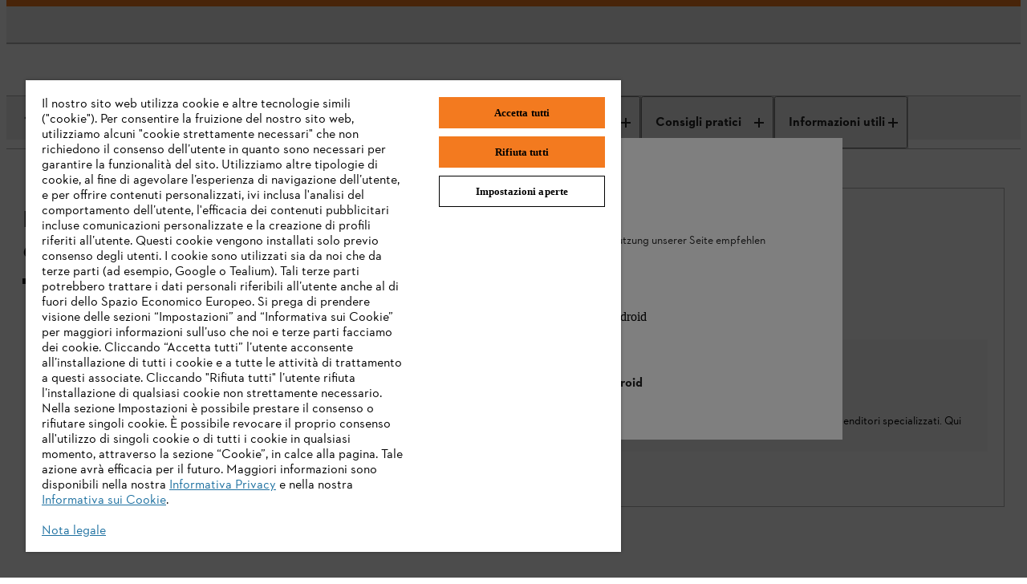

--- FILE ---
content_type: text/html;charset=utf-8
request_url: https://www.stihl.it/it/ap/espansione-set-di-zappatura-ahv-600-92138
body_size: 25899
content:

<!DOCTYPE HTML>
<html lang="it-IT">
<head>
  <meta charset="UTF-8"/>
  
  <title>ricerca informazioni online | STIHL</title>

  
  <meta name="description" content="L’espansione del set di zappatura STIHL AHV 600 aumenta la larghezza di lavoro a 60 cm ✔ per motozappa STIHL MH 445"/>
  <meta name="template" content="product-detail-page"/>

  <meta name="robots" content="index, follow"/>
  
  <meta http-equiv="content-language" content="it-IT"/>
  <script defer="defer" type="text/javascript" src="https://rum.hlx.page/.rum/@adobe/helix-rum-js@%5E2/dist/rum-standalone.js" data-routing="env=prod,tier=publish,ams=Andreas Stihl AG and CO KG" integrity="" crossorigin="anonymous" data-enhancer-version="" data-enhancer-hash=""></script>
<link rel="canonical" href="https://www.stihl.it/it/ap/espansione-set-di-zappatura-ahv-600-92138"/>

  <!-- Open Graph Attributes for social media sharing -->
  <meta property="og:type" content="website"/>
  <meta property="og:title" content="ricerca informazioni online | STIHL"/>
  <meta property="og:description" content="L’espansione del set di zappatura STIHL AHV 600 aumenta la larghezza di lavoro a 60 cm ✔ per motozappa STIHL MH 445"/>
  <meta property="og:image" content="https://www.stihl.it/content/dam/stihl/media/pim/9445.jpg"/>
  <meta property="og:url" content="https://www.stihl.it/it/ap/espansione-set-di-zappatura-ahv-600-92138"/>
  

  

  
    <script>
      window.dataLayer = window.dataLayer || [];
      function gtag(){dataLayer.push(arguments);}

      gtag('consent', 'default', {
        'ad_storage': 'denied',
        'analytics_storage': 'denied',
        'functionality_storage': 'granted',
        'personalization_storage': 'denied',
        'security_storage': 'denied',
        'ad_user_data':'denied',
        'ad_personalization':'denied',
        'wait_for_update': '2000'
      });
    </script>
  
  
    <script src="https://cdn.cookielaw.org/scripttemplates/otSDKStub.js" data-language="it-IT" type="text/javascript" charset="UTF-8" data-domain-script="563fde37-a2a2-4693-b7a0-b50a8111d171"></script>
    <script type="text/javascript">
      function OptanonWrapper() {
        dataLayer.push({event:'OptanonUpdate'});
        window.dispatchEvent(new CustomEvent('consentUpdated'));
      }
    </script>
  

  





  <script type="application/ld+json">{
  "@context": "http://schema.org/",
  "@type": "Product",
  "@id": "https://www.stihl.it/it/ap/espansione-set-di-zappatura-ahv-600-92138",
  "brand": "STIHL",
  "name": "Espansione set zappatura AHV 600",
  "description": "L’espansione del set di zappatura STIHL AHV 600 aumenta la larghezza di lavoro a 60 cm ✔ per motozappa STIHL MH 445",
  "image": "https://www.stihl.it/content/dam/stihl/media/pim/9445.jpg",
  "offers": {
    "@type": "AggregateOffer",
    "lowPrice": "169.00",
    "highPrice": "169.00",
    "priceCurrency": "EUR",
    "offerCount": "1"
  },
  "model": [
    {
      "@type": "ProductModel",
      "name": "AHV 600",
      "offers": {
        "@type": "Offer",
        "price": "169.00",
        "priceCurrency": "EUR",
        "availability": "",
        "url": "https://www.stihl.it/it/ap/espansione-set-di-zappatura-ahv-600-92138"
      },
      "brand": "STIHL",
      "image": "https://www.stihl.it/content/dam/stihl/media/pim/9445.jpg",
      "description": "L’espansione del set di zappatura STIHL AHV 600 aumenta la larghezza di lavoro a 60 cm ✔ per motozappa STIHL MH 445",
      "sku": "69067100311"
    }
  ]
}</script>
  
  
  
  
  
  

  

  
<meta name="viewport" content="width=device-width, initial-scale=1"/>

<link rel="shortcut icon" href="/content/dam/stihl/favicon/favicon.ico" type="image/ico"/>
<link rel="preload" href="/etc.clientlibs/stihl-frontend/clientlibs/stihl-styles/resources/STIHLContrafaceDisplayMedium.woff2" as="font" type="font/woff2" crossorigin/>
<link rel="preload" href="/etc.clientlibs/stihl-frontend/clientlibs/stihl-styles/resources/STIHLContrafaceText.woff2" as="font" type="font/woff2" crossorigin/>
<link rel="preload" href="/etc.clientlibs/stihl-frontend/clientlibs/stihl-styles/resources/STIHLContrafaceText-Bold.woff2" as="font" type="font/woff2" crossorigin/>
<link rel="preload" href="/etc.clientlibs/stihl-frontend/clientlibs/stihl-styles/resources/STIHLContrafaceText-Italic.woff2" as="font" type="font/woff2" crossorigin/>
<link rel="preload" href="/etc.clientlibs/stihl-frontend/clientlibs/stihl-styles/resources/STIHLContrafaceDisplayTitling.woff2" as="font" type="font/woff2" crossorigin/>
<link rel="preload" href="/etc.clientlibs/stihl-frontend/clientlibs/stihl-styles/resources/STIHLContrafaceText-BoldItalic.woff2" as="font" type="font/woff2" crossorigin/>
<link rel="preload" href="/etc.clientlibs/stihl-frontend/clientlibs/stihl-styles/resources/STIHLContrafaceTextDemi.woff2" as="font" type="font/woff2" crossorigin/>
<link rel="preload" href="/etc.clientlibs/stihl-frontend/clientlibs/stihl-styles/resources/STIHLContrafaceTextDemi-Italic.woff2" as="font" type="font/woff2" crossorigin/>
<link rel="preload" href="/etc.clientlibs/stihl-frontend/clientlibs/stihl-styles/resources/STIHLContrafaceTextLight.woff2" as="font" type="font/woff2" crossorigin/>
<link rel="preload" href="/etc.clientlibs/stihl-frontend/clientlibs/stihl-styles/resources/STIHLContrafaceTextLight-Italic.woff2" as="font" type="font/woff2" crossorigin/>


  
    
<link rel="stylesheet" href="/etc.clientlibs/stihl-frontend/clientlibs/stihl-styles.b0031b4639805f2bf473165fb57811cb.css" type="text/css">


  
    
<script type="text/javascript" src="/etc.clientlibs/stihl/clientlibs/stihl-i18n.2ac3e08fb8a1314822d6afb3c9923ea2.js"></script>



<style data-ds-css-reset-styles>@layer ds-reset{*,*::before,*::after{box-sizing:border-box}:root{--ds-spacing-dynamic-xs: 16px;--ds-spacing-dynamic-s: 24px;--ds-spacing-dynamic-m: 32px;--ds-spacing-dynamic-l: 40px;--ds-spacing-dynamic-xl: 56px;--ds-spacing-dynamic-xxl: 80px;font-size:100%}@media(min-width: 320px){:root{--ds-spacing-dynamic-xs: 16px;--ds-spacing-dynamic-s: 24px;--ds-spacing-dynamic-m: 32px;--ds-spacing-dynamic-l: 40px;--ds-spacing-dynamic-xl: 56px;--ds-spacing-dynamic-xxl: 80px}}@media(min-width: 768px){:root{--ds-spacing-dynamic-xs: 24px;--ds-spacing-dynamic-s: 32px;--ds-spacing-dynamic-m: 40px;--ds-spacing-dynamic-l: 48px;--ds-spacing-dynamic-xl: 64px;--ds-spacing-dynamic-xxl: 96px}}@media(min-width: 1024px){:root{--ds-spacing-dynamic-xs: 24px;--ds-spacing-dynamic-s: 32px;--ds-spacing-dynamic-m: 40px;--ds-spacing-dynamic-l: 48px;--ds-spacing-dynamic-xl: 64px;--ds-spacing-dynamic-xxl: 96px}}@media(min-width: 1536px){:root{--ds-spacing-dynamic-xs: 32px;--ds-spacing-dynamic-s: 40px;--ds-spacing-dynamic-m: 48px;--ds-spacing-dynamic-l: 56px;--ds-spacing-dynamic-xl: 80px;--ds-spacing-dynamic-xxl: 128px}}@media(min-width: 1668px){:root{--ds-spacing-dynamic-xs: 32px;--ds-spacing-dynamic-s: 40px;--ds-spacing-dynamic-m: 48px;--ds-spacing-dynamic-l: 56px;--ds-spacing-dynamic-xl: 80px;--ds-spacing-dynamic-xxl: 128px}}:where(html){font-family:STIHL Contraface Digital Text Regular, -apple-system, BlinkMacSystemFont, Segoe UI, Roboto, Helvetica Neue, Arial, sans-serif;font-style:normal;font-variant:normal;hyphens:manual;overflow-wrap:break-word;font-weight:normal;font-size:1rem;line-height:1.5;font-size-adjust:.414;-moz-text-size-adjust:none;-webkit-text-size-adjust:none;text-size-adjust:none}:where(body){hyphens:manual;line-height:1.5;margin:unset;min-height:100vh}:where(body,h1,h2,h3,h4,p,figure,blockquote,dl,dd){margin-block-end:0}:where(h1,h2,h3,h4,h5,h6){margin:0;padding:0;text-wrap:balance;hyphens:manual;overflow-wrap:break-word}:where(a:not([class])){text-decoration-skip-ink:auto;color:currentColor}:where(button,input,textarea,select){font:inherit}:target{scroll-margin-block:5ex}}</style>







<link rel="preconnect" href="https://252092-stihl-b2c.adobeioruntime.net"/>

<script>
  loadi18n("it\u002DIT");
  window.initialReduxStoreState = {
    "config": {
      "enableTwoClickGoogleMapsLegal": "true",
      "googleMapsLegalImage": "\/content\/dam\/stihl\/media\/maps\/GoogleMaps_IT.jpg",
      "googleMapsLegalDescription": "<p>Richiamando Google Maps, acconsenti al trasferimento dei tuoi dati a Google. Ulteriori informazioni sul trattamento dei tuoi dati da parte di Google Maps sono disponibili <a href=\x22https:\/\/www.stihl.it\/it\/legale\/legal\u002Dinfo\/privacy\u002Dpolicy\x22>qui<\/a>.<\/p>",
      "runtimeEndpoint": "https:\/\/252092\u002Dstihl\u002Db2c.adobeioruntime.net\/apis\/it\u002Db2c",
      "blobstoreEndpoint": "https:\/\/stihlb2bdocuments.blob.core.windows.net",
      "languageTag": "it\u002DIT",
      "countryTag": "IT",
      "homePage": "https:\/\/www.stihl.it\/it",
      "loginPage": "https:\/\/www.stihl.it\/content\/stihl\/it\/it\/login",
      "myAccountPage": "https:\/\/www.stihl.it\/content\/stihl\/it\/it\/login\/my\u002Daccount",
      "productComparisonPage": "\/",
      "cartPage": "https:\/\/www.stihl.it\/it\/cart",
      "returnPolicyPage": "",
      "searchResultsPage": "https:\/\/www.stihl.it\/it\/ricerca",
      "registrationPage": "https:\/\/www.stihl.it\/content\/stihl\/it\/it\/register",
      "analyticsDebug": "false",
      "environment": "live",
      
      "hybrisUsesAccessToken": window.localStorage.getItem('stihl.ff.hybrisUsesAccessToken') || 'true',
      "allowProductAnonymousCalls": window.localStorage.getItem('stihl.ff.allowProductAnonymousCalls') || 'true',
      "hybrisInformLogin": window.localStorage.getItem('stihl.ff.hybrisInformLogin') || 'false',
      "offlinePromotionListPath": "\/content\/experience\u002Dfragments\/stihl\/it\/it\/offline\u002Dpromotions\/offline\u002Dpromotions\u002Dfragment\/master\/jcr:content\/root.model.json",
      "offlinePromotionPath": "\/content\/experience\u002Dfragments\/stihl\/it\/it\/offline\u002Dpromotions\/offline\u002Dpromotions\u002Dfragment\/master\/jcr:content\/root\/${PROMOTION_ID}.model.json",
      "recaptchaSiteKey": "6LcCC\u002DIZAAAAAPKZAerGl0ClYcg_\u002DwCgbbZMfbJV",
      "recaptchaSiteKeyV3": "6LdhAesrAAAAAKTCVyHBBRERygkBtUVWrKQ68CqH",
      "enableTwoClickOnVideo": true,
      "privacyPolicyPage": "https:\/\/www.stihl.it\/it\/legale\/legal\u002Dinfo\/privacy\u002Dpolicy",
      "isAlgoliaSearchEnabled": false,
      "facetsFilterPreExpandDefault": 0,
      "nrOfFacetValuesToDisplay": 0,
      "facetMapping": "",
      "stihlIdClientId": "",
      "stihlIdScope": "https://login.stihl-preview.com/scopes/profile https://login.stihl-preview.com/scopes/phone https://login.stihl-preview.com/scopes/email openid offline_access",
      "productFlags": {
        "showPromotionPeriod": JSON.parse(window.localStorage.getItem('stihl.ff.showPromotionPeriod') || 'false'),
        "isPromoWordingPostfix": false,
      },
      "enableBaazarvoice": window.localStorage.getItem('stihl.ff.enableBaazarvoice') || 'false',
      "clientLibMode": "live",
      "isDev": false,
      "isIterableIntegrationEnabled": true,
      "isNonCommerceStore": true,
      "isCurrencyISO": false,
      "enableGoogleRecaptchaV3": true,
      "showStreetNumberBeforeStreetName": false,
      "dealerContactConfig": {
        "disableWebsite": false,
        "disableMail": false,
        "disablePhone": false,
        "enableOpeningHours": true,
        "showCityPostcode": false,
        "isTwentyFourHourTimeFormat": true
      },
      "enableParcelLabTrackingLink": false,
      "enableProductComparison": false,
      "enableRemoveBasePrice": false,
      "enableNewCheckout": false,
      "enableGeolocationPrompt": false,
      "enableDealerSelection": false,
      "templateName": "product\u002Ddetail\u002Dpage",
      "isStripePaymentsEnabled": false,
      "isStripeAdvancedFraudSignalsEnabled": false,
      "isBuyBoxEnabled": false,
      "isGoogleGeolocationServiceEnabled": false,
      "dealersLimit": 10,
      "enableStihlID": false,
      
      
    },
    "dealerConfig": {
      "forgeRockServerUrl": "https:\/\/stihl\u002Dsso.com",
      "forgeRockClientId": "b2c",
      "forgeRockAuthenticationEndpoint": "\/auth\/oauth2\/realms\/root\/realms\/consumer\/authorize",
      "forgeRockOpenIdScopes": "openid,profile,email,dealerOrg",
      "forgeRockTokenEndpoint":"\/auth\/oauth2\/realms\/root\/realms\/consumer\/access_token",
      "forgeRockLogoutEndpoint": "\/auth\/XUI\/logout.jsp",
      "redirectPageAfterDealerLogin": "https:\/\/www.stihl.it\/content\/stihl\/it\/it\/login\/my\u002Daccount",
      "forgeRockErrorPage": "\/auth\/XUI\/error.jsp",
      "loginPage": "https:\/\/www.stihl.it\/content\/stihl\/it\/it\/login",
      "ssoLicenseErrorPage": "\/",
      "ssoGeneralErrorPage": "\/"
    }
  }
  window.document.cookie='stihl-country=IT'.toLowerCase()+";path=/; secure";
  window.document.cookie='stihl-language=it'.toLowerCase()+";path=/; secure";
  window.document.cookie='stihl-site=b2c;path=/; secure';
</script>





<script type="text/javascript">
    window.dataLayer = window.dataLayer || [];
    var pagePath = window.location.pathname;
    var urlParams = new URLSearchParams(window.location.search);

    if (pagePath.toLowerCase().startsWith('/' + "it".toLowerCase())) {
      const pathLanguage = pagePath.split('/')[1];
      pagePath = pagePath.substring(pathLanguage.length + 1);
    }

    if (pagePath === '/login' && urlParams.has('token')) {
        pagePath = '/register-doi';
    }
    pagePath = "" || pagePath;

    if ("false" === "true") {
      var urlInfo = window.location.pathname.split('/');
      var dealer = urlInfo && urlInfo.length ? urlInfo[urlInfo.length - 1] : '';
      pagePath = pagePath + dealer;
    }

    let eid = "live";
    eid = (-1 !== window.location.hostname.indexOf("www2")) ? "stage" : eid;

    let pageCountry = "IT".toLowerCase();

    dataLayer.push({
        'originalLocation': document.location.protocol + '//' + document.location.hostname + document.location.pathname + document.location.search,
        'eid': eid,
        'pagePool': 'stihl',
        'pageArea': 'portal',
        'pageCountry': pageCountry === 'ic' ? 'int' : pageCountry ,
        'pageLanguage': "it".toLowerCase(),
        'pagePath': pagePath || '/'
    });
</script>
<script>(function(w,d,s,l,i){w[l]=w[l]||[];w[l].push({'gtm.start':
        new Date().getTime(),event:'gtm.js'});var f=d.getElementsByTagName(s)[0],
    j=d.createElement(s),dl=l!='dataLayer'?'&l='+l:'';j.async=true;j.src=
    'https://sgtm.stihl.com/gtm.js?id='+i+dl;f.parentNode.insertBefore(j,f);
})(window,document,'script','dataLayer','GTM-K7CNS2R');</script>

  
    
    

    

    
    
    

  

  
    <style data-ds-ssr-injected="accordion">:where(.ds-accordion_details_1cikf_1){max-width:44.9375rem;border-bottom:1px solid #B1B1B1}:where(.ds-accordion_details_1cikf_1):only-of-type{border-bottom:none}:where(.ds-accordion_details_1cikf_1)::details-content{block-size:0;overflow:hidden;opacity:0;transition-property:block-size,content-visibility,opacity;transition-behavior:allow-discrete;transition-duration:var(--ds-animation-duration, .25s);transition-timing-function:cubic-bezier(.5,0,1,1)}@media (prefers-reduced-motion: reduce){:where(.ds-accordion_details_1cikf_1)::details-content{transition-duration:0ms}}:where(.ds-accordion_details_1cikf_1)[open]::details-content{overflow:visible;transition-timing-function:cubic-bezier(0,0,.5,1);block-size:auto;block-size:calc-size(auto);opacity:1}:where(.ds-accordion_details_1cikf_1) a:not([class]){display:inline;padding-inline-end:2px;padding-inline-start:2px;padding-block-start:0;padding-block-end:0;line-height:inherit;font-size:inherit;text-decoration-skip-ink:auto;text-decoration-line:underline;text-underline-offset:2px;text-decoration-thickness:1px;text-decoration-color:currentColor}:where(.ds-accordion_details_1cikf_1 a:not([class]))[href^="http://"]:after,:where(.ds-accordion_details_1cikf_1 a:not([class]))[href^="https://"]:after,:where(.ds-accordion_details_1cikf_1 a:not([class]))[href^="#"]:after{display:inline-block;margin-inline-start:.375em;width:.75em;height:.75em}:where(.ds-accordion_details_1cikf_1) a:not([class]){color:#252525}:where(.ds-accordion_details_1cikf_1) a:not([class]):link,:where(.ds-accordion_details_1cikf_1) a:not([class]):visited{color:#252525}:where(.ds-accordion_details_1cikf_1) a:not([class]):active{background-color:#0000001a;color:#252525}@media (hover: hover){:where(.ds-accordion_details_1cikf_1) a:not([class]):hover{background-color:#0000001a;color:#252525}}@media screen and (hover: hover) and (forced-colors: active){:where(.ds-accordion_details_1cikf_1) a:not([class]):hover{background-color:Canvas}}:where(.ds-accordion_details_1cikf_1) a:not([class])[href^="http://"]:after,:where(.ds-accordion_details_1cikf_1) a:not([class])[href^="https://"]:after{content:url("data:image/svg+xml,%3Csvg xmlns='http://www.w3.org/2000/svg' fill='%23252525' viewBox='0 0 16 16' focusable='false' width='100%25' height='100%25'%3E%3Cpath fill-rule='evenodd' d='M9 2V0h7v7h-2V3.4L8.1 9.3 6.7 7.9 12.6 2H9Zm5 8h-2v4H2V4h4V2H0v14h14v-6Z' clip-rule='evenodd'/%3E%3C/svg%3E")}:where(.ds-accordion_details_1cikf_1) a:not([class])[href^="#"]:after{content:url("data:image/svg+xml,%3Csvg xmlns='http://www.w3.org/2000/svg' fill='%23252525' viewBox='0 0 16 16' focusable='false' width='100%25' height='100%25'%3E%3Cpath d='M14.4 9.6 8 16 1.6 9.6 3 8.2l4 4V0h2v12.2l4-4 1.4 1.4Z'/%3E%3C/svg%3E")}:where(.ds-accordion_details_1cikf_1) a:not([class]):focus{outline:2px solid;outline-color:#252525;outline-offset:0}@media screen and (forced-colors: active){:where(.ds-accordion_details_1cikf_1) a:not([class]):focus{forced-color-adjust:auto;outline-color:Highlight}}@supports selector(:focus-visible){:where(.ds-accordion_details_1cikf_1) a:not([class]):focus{outline:revert;outline-offset:revert}:where(.ds-accordion_details_1cikf_1) a:not([class]):focus-visible{outline:2px solid;outline-color:#252525;outline-offset:0}@media screen and (forced-colors: active){:where(.ds-accordion_details_1cikf_1) a:not([class]):focus-visible{forced-color-adjust:auto;outline-color:Highlight}}}:where(.ds-accordion_details_1cikf_1) a:not([class]){transition:background-color var(--ds-animation-duration, .1s) linear,border-color var(--ds-animation-duration, .1s) linear,color var(--ds-animation-duration, .1s) linear}@media (prefers-reduced-motion: reduce){:where(.ds-accordion_details_1cikf_1) a:not([class]){transition-duration:0ms}}:where(.ds-accordion_summary_1cikf_115){cursor:pointer;padding-block-start:12px;padding-inline-end:16px;padding-block-end:12px;padding-inline-start:16px;list-style:none}:where(.ds-accordion_summary_1cikf_115):focus{outline:2px solid;outline-color:#252525;outline-offset:0px}@media screen and (forced-colors: active){:where(.ds-accordion_summary_1cikf_115):focus{forced-color-adjust:auto;outline-color:Highlight}}@supports selector(:focus-visible){:where(.ds-accordion_summary_1cikf_115):focus{outline:revert;outline-offset:revert}:where(.ds-accordion_summary_1cikf_115):focus-visible{outline:2px solid;outline-color:#252525;outline-offset:0px}@media screen and (forced-colors: active){:where(.ds-accordion_summary_1cikf_115):focus-visible{forced-color-adjust:auto;outline-color:Highlight}}}:where(.ds-accordion_summary_1cikf_115)::-webkit-details-marker{display:none}:where(.ds-accordion_summary--utility--m_1cikf_154){font-family:STIHL Contraface Digital Text Regular,-apple-system,BlinkMacSystemFont,Segoe UI,Roboto,Helvetica Neue,Arial,sans-serif;font-style:normal;font-variant:normal;-webkit-hyphens:manual;hyphens:manual;overflow-wrap:break-word;font-weight:400;font-size:1rem;line-height:1.25;font-size-adjust:.414}:where(.ds-accordion_summary_1cikf_115){transition:background-color var(--ds-animation-duration, .1s) linear}@media (prefers-reduced-motion: reduce){:where(.ds-accordion_summary_1cikf_115){transition-duration:0ms}}@media (hover: hover){:where(.ds-accordion_summary_1cikf_115):hover{background-color:#ededed}}@media screen and (hover: hover) and (forced-colors: active){:where(.ds-accordion_summary_1cikf_115):hover{background-color:Highlight}}:where(.ds-accordion_summary--flush_1cikf_183){color:#252525;position:relative;padding-inline-start:0;padding-inline-end:0}@media (hover: hover){:where(.ds-accordion_summary--flush_1cikf_183):hover:before{background-color:#ededed}}@media screen and (hover: hover) and (forced-colors: active){:where(.ds-accordion_summary--flush_1cikf_183):hover:before{background-color:Highlight}}@media screen and (hover: hover) and (forced-colors: active){:where(.ds-accordion_summary--flush_1cikf_183):hover{background-color:transparent}}:where(.ds-accordion_summary--flush_1cikf_183):before{content:"";position:absolute;top:0;right:-16px;bottom:0;left:-16px}:where(.ds-accordion_summary--flush_1cikf_183):before{transition:background-color var(--ds-animation-duration, .1s) linear,color var(--ds-animation-duration, .1s) linear}@media (prefers-reduced-motion: reduce){:where(.ds-accordion_summary--flush_1cikf_183):before{transition-duration:0ms}}:where(.ds-accordion_summary--flush_1cikf_183):focus,:where(.ds-accordion_summary--flush_1cikf_183):focus-visible{outline:none}:where(.ds-accordion_summary--flush_1cikf_183):focus:before{outline:2px solid;outline-color:#252525;outline-offset:0px}@media screen and (forced-colors: active){:where(.ds-accordion_summary--flush_1cikf_183):focus:before{forced-color-adjust:auto;outline-color:Highlight}}@supports selector(:focus-visible){:where(.ds-accordion_summary--flush_1cikf_183):focus:before{outline:revert;outline-offset:revert}:where(.ds-accordion_summary--flush_1cikf_183):focus-visible:before{outline:2px solid;outline-color:#252525;outline-offset:0px}@media screen and (forced-colors: active){:where(.ds-accordion_summary--flush_1cikf_183):focus-visible:before{forced-color-adjust:auto;outline-color:Highlight}}}:where(.ds-accordion_summary--small_1cikf_251){padding-block-start:8px;padding-block-end:8px}:where(.ds-accordion_summary--x-small_1cikf_255){padding-block-start:6px;padding-block-end:6px}:where(.ds-accordion_summary-content-wrapper_1cikf_260){display:flex;justify-content:space-between;align-items:center;gap:16px}:where(.ds-accordion_summary-content-wrapper--flush_1cikf_266){position:relative;z-index:1}:where(.ds-accordion_summary-content-wrapper--chevron-left_1cikf_270){flex-flow:row-reverse;justify-content:flex-end}:where(.ds-accordion_summary-content-wrapper--x-small_1cikf_274){gap:8px}:where(.ds-accordion_heading-summary-wrapper_1cikf_278){flex-grow:1}:where(.ds-accordion_heading-summary_1cikf_278){display:flex;justify-content:space-between;align-items:center;gap:16px}:where(.ds-accordion_heading-summary--x-small_1cikf_288){gap:8px}:where(.ds-accordion_hint_1cikf_292){font-family:STIHL Contraface Digital Text Regular,-apple-system,BlinkMacSystemFont,Segoe UI,Roboto,Helvetica Neue,Arial,sans-serif;font-style:normal;font-variant:normal;-webkit-hyphens:manual;hyphens:manual;overflow-wrap:break-word;font-weight:400;font-size:.875rem;line-height:1.14;font-size-adjust:.414;display:block;margin-block-start:4px}:where(.ds-accordion_icon_1cikf_306){transform:rotate(0)}:where(.ds-accordion_icon_1cikf_306){transition:transform var(--ds-animation-duration, .25s) cubic-bezier(.5,0,1,1)}@media (prefers-reduced-motion: reduce){:where(.ds-accordion_icon_1cikf_306){transition-duration:0ms}}:where(.ds-accordion_icon--open_1cikf_317){transform:rotate(-180deg)}:where(.ds-accordion_icon--open_1cikf_317){transition:transform var(--ds-animation-duration, .25s) cubic-bezier(0,0,.5,1)}@media (prefers-reduced-motion: reduce){:where(.ds-accordion_icon--open_1cikf_317){transition-duration:0ms}}:where(.ds-accordion_icon--open-caret_1cikf_328){transform:rotate(90deg)}:where(.ds-accordion_icon--open-caret_1cikf_328){transition:transform var(--ds-animation-duration, .25s) cubic-bezier(0,0,.5,1)}@media (prefers-reduced-motion: reduce){:where(.ds-accordion_icon--open-caret_1cikf_328){transition-duration:0ms}}:where(.ds-accordion_content-wrapper_1cikf_340){padding-block-start:4px;padding-inline-end:16px;padding-block-end:32px;padding-inline-start:16px}:where(.ds-accordion_content-wrapper--flush_1cikf_346){padding-inline-start:0;padding-inline-end:0}:where(.ds-accordion_content-wrapper--small_1cikf_350){padding-block-start:4px;padding-block-end:20px}:where(.ds-accordion_content-wrapper--x-small_1cikf_354){padding-inline-start:0px;padding-inline-end:0px;padding-block-start:2px;padding-block-end:16px}:where(.ds-number-indicator_root_ueqlv_1){font-family:STIHL Contraface Digital Text Demi,-apple-system,BlinkMacSystemFont,Segoe UI,Roboto,Helvetica Neue,Arial,sans-serif;font-style:normal;font-variant:normal;-webkit-hyphens:manual;hyphens:manual;overflow-wrap:break-word;font-weight:400;font-size:.875rem;line-height:1.14;font-size-adjust:.42;-webkit-font-smoothing:antialiased;-moz-osx-font-smoothing:grayscale;font-smooth:never;display:inline-flex;align-items:center;justify-content:center;text-wrap:nowrap;border-radius:.625rem;border:1px solid transparent;min-width:.625rem;min-height:.625rem;background-color:#0000001a}:where(.ds-number-indicator_root--has-content_ueqlv_24){min-height:1.25rem;min-width:1.25rem;padding-inline:5px}:where(.ds-number-indicator_root--highlight_ueqlv_29){background-color:#f37a1f}@media screen and (forced-colors: active){:where(.ds-number-indicator_root_ueqlv_1){forced-color-adjust:none;border-color:CanvasText;background-color:Canvas;color:CanvasText}:where(.ds-number-indicator_root--highlight_ueqlv_29){border-color:Highlight;color:Highlight}:where(.ds-number-indicator_root--highlight_ueqlv_29):not(.ds-number-indicator_root--has-content_ueqlv_24){background-color:Highlight;border-color:Highlight}}</style><style data-ds-ssr-injected="button">:where(.ds-button_root_94r67_1):focus{outline:2px solid;outline-color:#252525;outline-offset:2px}@media screen and (forced-colors: active){:where(.ds-button_root_94r67_1):focus{forced-color-adjust:auto;outline-color:Highlight}}@supports selector(:focus-visible){:where(.ds-button_root_94r67_1):focus{outline:revert;outline-offset:revert}:where(.ds-button_root_94r67_1):focus-visible{outline:2px solid;outline-color:#252525;outline-offset:2px}@media screen and (forced-colors: active){:where(.ds-button_root_94r67_1):focus-visible{forced-color-adjust:auto;outline-color:Highlight}}}:where(.ds-button_root_94r67_1){font-family:STIHL Contraface Digital Text Bold,-apple-system,BlinkMacSystemFont,Segoe UI,Roboto,Helvetica Neue,Arial,sans-serif;font-style:normal;font-variant:normal;-webkit-hyphens:manual;hyphens:manual;font-weight:400;font-size:1rem;line-height:1.25;font-size-adjust:.426;padding-block-start:11px;padding-block-end:11px;padding-inline-start:23px;padding-inline-end:23px;display:inline-flex;justify-content:center;align-items:center;border-width:1px;border-style:solid;border-color:transparent;min-height:3rem;min-width:3rem;gap:8px;transform:translateZ(0);overflow-wrap:break-word;text-align:left;text-decoration:none;background-color:transparent;cursor:pointer}:where(.ds-button_root_94r67_1){transition:background-color var(--ds-animation-duration, .1s) linear,border-color var(--ds-animation-duration, .1s) linear,color var(--ds-animation-duration, .1s) linear}@media (prefers-reduced-motion: reduce){:where(.ds-button_root_94r67_1){transition-duration:0ms}}@media screen and (forced-colors: active){:where(.ds-button_root_94r67_1){background-color:Canvas!important}:where(.ds-button_root_94r67_1):hover{border-color:Highlight}}:where(.ds-button_root--highlight_94r67_75),:where(.ds-button_root--dark-highlight_94r67_75){background-color:#f37a1f;color:#252525}@media (hover: hover){:where(.ds-button_root--highlight_94r67_75):hover,:where(.ds-button_root--dark-highlight_94r67_75):hover{background-color:#e9640c}}:where(.ds-button_root--highlight_94r67_75)[aria-disabled=true],:where(.ds-button_root--dark-highlight_94r67_75)[aria-disabled=true]{background-color:transparent;cursor:not-allowed;color:#00000080;background-color:#dadada}:where(.ds-button_root--highlight_94r67_75)[aria-disabled=true] svg,:where(.ds-button_root--dark-highlight_94r67_75)[aria-disabled=true] svg{fill:currentColor}@media screen and (forced-colors: active){:where(.ds-button_root--highlight_94r67_75)[aria-disabled=true],:where(.ds-button_root--dark-highlight_94r67_75)[aria-disabled=true]{color:GrayText;border-color:GrayText}}:where(.ds-button_root--highlight_94r67_75)[aria-disabled=true]:before,:where(.ds-button_root--dark-highlight_94r67_75)[aria-disabled=true]:before{background-color:transparent}:where(.ds-button_root--dark-highlight_94r67_75):focus{outline:2px solid;outline-color:#fff;outline-offset:2px}@media screen and (forced-colors: active){:where(.ds-button_root--dark-highlight_94r67_75):focus{forced-color-adjust:auto;outline-color:Highlight}}@supports selector(:focus-visible){:where(.ds-button_root--dark-highlight_94r67_75):focus{outline:revert;outline-offset:revert}:where(.ds-button_root--dark-highlight_94r67_75):focus-visible{outline:2px solid;outline-color:#fff;outline-offset:2px}@media screen and (forced-colors: active){:where(.ds-button_root--dark-highlight_94r67_75):focus-visible{forced-color-adjust:auto;outline-color:Highlight}}}:where(.ds-button_root--dark-highlight_94r67_75)[aria-disabled=true]{background-color:transparent;cursor:not-allowed;color:#ffffff80;color:#00000080;background-color:#dadada}:where(.ds-button_root--dark-highlight_94r67_75)[aria-disabled=true] svg{fill:currentColor}@media screen and (forced-colors: active){:where(.ds-button_root--dark-highlight_94r67_75)[aria-disabled=true]{color:GrayText;border-color:GrayText}}:where(.ds-button_root--dark-highlight_94r67_75)[aria-disabled=true]:before{background-color:transparent}:where(.ds-button_root--filled_94r67_151){background-color:#252525;color:#fff}@media (hover: hover){:where(.ds-button_root--filled_94r67_151):hover{background-color:#444}}:where(.ds-button_root--filled_94r67_151)[aria-disabled=true]{background-color:transparent;cursor:not-allowed;color:#00000080;background-color:#dadada}:where(.ds-button_root--filled_94r67_151)[aria-disabled=true] svg{fill:currentColor}@media screen and (forced-colors: active){:where(.ds-button_root--filled_94r67_151)[aria-disabled=true]{color:GrayText;border-color:GrayText}}:where(.ds-button_root--filled_94r67_151)[aria-disabled=true]:before{background-color:transparent}:where(.ds-button_root--outline_94r67_179){border-color:#252525;color:#252525}@media (hover: hover){:where(.ds-button_root--outline_94r67_179):hover{background-color:#0000001a}}:where(.ds-button_root--outline_94r67_179)[aria-disabled=true]{background-color:transparent;color:#00000080;cursor:not-allowed;border-color:currentColor}:where(.ds-button_root--outline_94r67_179)[aria-disabled=true] svg{fill:currentColor}@media screen and (forced-colors: active){:where(.ds-button_root--outline_94r67_179)[aria-disabled=true]{color:GrayText;border-color:GrayText}}:where(.ds-button_root--outline_94r67_179)[aria-disabled=true]:before{background-color:transparent}:where(.ds-button_root--ghost_94r67_206){color:#252525}@media (hover: hover){:where(.ds-button_root--ghost_94r67_206):hover{background-color:#0000001a}}:where(.ds-button_root--ghost_94r67_206)[aria-disabled=true]{background-color:transparent;color:#00000080;cursor:not-allowed}:where(.ds-button_root--ghost_94r67_206)[aria-disabled=true] svg{fill:currentColor}@media screen and (forced-colors: active){:where(.ds-button_root--ghost_94r67_206)[aria-disabled=true]{color:GrayText;border-color:GrayText}}:where(.ds-button_root--ghost_94r67_206)[aria-disabled=true]:before{background-color:transparent}:where(.ds-button_root--ghost-flush_94r67_231){color:#252525;padding-inline-start:0;padding-inline-end:0;min-width:0px}:where(.ds-button_root--ghost-flush_94r67_231).ds-button_root--small_94r67_237{padding-inline-start:0;padding-inline-end:0;min-width:0px}:where(.ds-button_root--ghost-flush_94r67_231):before{content:"";position:absolute;top:-1px;right:-12px;bottom:-1px;left:-12px}:where(.ds-button_root--ghost-flush_94r67_231):before{transition:background-color var(--ds-animation-duration, .1s) linear,color var(--ds-animation-duration, .1s) linear}@media (prefers-reduced-motion: reduce){:where(.ds-button_root--ghost-flush_94r67_231):before{transition-duration:0ms}}:where(.ds-button_root--ghost-flush_94r67_231):focus,:where(.ds-button_root--ghost-flush_94r67_231):focus-visible{outline:none}:where(.ds-button_root--ghost-flush_94r67_231):focus:before{outline:2px solid;outline-color:#252525;outline-offset:2px}@media screen and (forced-colors: active){:where(.ds-button_root--ghost-flush_94r67_231):focus:before{forced-color-adjust:auto;outline-color:Highlight}}@supports selector(:focus-visible){:where(.ds-button_root--ghost-flush_94r67_231):focus:before{outline:revert;outline-offset:revert}:where(.ds-button_root--ghost-flush_94r67_231):focus-visible:before{outline:2px solid;outline-color:#252525;outline-offset:2px}@media screen and (forced-colors: active){:where(.ds-button_root--ghost-flush_94r67_231):focus-visible:before{forced-color-adjust:auto;outline-color:Highlight}}}@media (hover: hover){:where(.ds-button_root--ghost-flush_94r67_231):hover:before{background-color:#0000001a}}@media screen and (hover: hover) and (forced-colors: active){:where(.ds-button_root--ghost-flush_94r67_231):hover:before{background-color:transparent}}:where(.ds-button_root--ghost-flush_94r67_231)[aria-disabled=true]{background-color:transparent;color:#00000080;cursor:not-allowed}:where(.ds-button_root--ghost-flush_94r67_231)[aria-disabled=true] svg{fill:currentColor}@media screen and (forced-colors: active){:where(.ds-button_root--ghost-flush_94r67_231)[aria-disabled=true]{color:GrayText;border-color:GrayText}}:where(.ds-button_root--ghost-flush_94r67_231)[aria-disabled=true]:before{background-color:transparent}:where(.ds-button_root--navigation_94r67_317){font-family:STIHL Contraface Digital Text Bold,-apple-system,BlinkMacSystemFont,Segoe UI,Roboto,Helvetica Neue,Arial,sans-serif;font-style:normal;font-variant:normal;-webkit-hyphens:manual;hyphens:manual;overflow-wrap:break-word;font-weight:400;font-size:1.125rem;line-height:1.33;font-size-adjust:.426;color:#252525;border-radius:2px}@media (min-width: 1024px){:where(.ds-button_root--navigation_94r67_317){font-family:STIHL Contraface Digital Text Bold,-apple-system,BlinkMacSystemFont,Segoe UI,Roboto,Helvetica Neue,Arial,sans-serif;font-style:normal;font-variant:normal;-webkit-hyphens:manual;hyphens:manual;overflow-wrap:break-word;font-weight:400;font-size:1rem;line-height:1.25;font-size-adjust:.426}}:where(.ds-button_root--navigation_94r67_317):focus{outline:2px solid;outline-color:#252525;outline-offset:-2px}@media screen and (forced-colors: active){:where(.ds-button_root--navigation_94r67_317):focus{forced-color-adjust:auto;outline-color:Highlight}}@supports selector(:focus-visible){:where(.ds-button_root--navigation_94r67_317):focus{outline:revert;outline-offset:revert}:where(.ds-button_root--navigation_94r67_317):focus-visible{outline:2px solid;outline-color:#252525;outline-offset:-2px}@media screen and (forced-colors: active){:where(.ds-button_root--navigation_94r67_317):focus-visible{forced-color-adjust:auto;outline-color:Highlight}}}@media (hover: hover){:where(.ds-button_root--navigation_94r67_317):hover{background-color:#0000001a}}:where(.ds-button_root--navigation_94r67_317)[aria-disabled=true]{background-color:transparent;color:#00000080;cursor:not-allowed}:where(.ds-button_root--navigation_94r67_317)[aria-disabled=true] svg{fill:currentColor}@media screen and (forced-colors: active){:where(.ds-button_root--navigation_94r67_317)[aria-disabled=true]{color:GrayText;border-color:GrayText}}:where(.ds-button_root--navigation_94r67_317)[aria-disabled=true]:before{background-color:transparent}:where(.ds-button_root--dark-filled_94r67_393){background-color:#f8f8f8;color:#252525}:where(.ds-button_root--dark-filled_94r67_393):focus{outline:2px solid;outline-color:#fff;outline-offset:2px}@media screen and (forced-colors: active){:where(.ds-button_root--dark-filled_94r67_393):focus{forced-color-adjust:auto;outline-color:Highlight}}@supports selector(:focus-visible){:where(.ds-button_root--dark-filled_94r67_393):focus{outline:revert;outline-offset:revert}:where(.ds-button_root--dark-filled_94r67_393):focus-visible{outline:2px solid;outline-color:#fff;outline-offset:2px}@media screen and (forced-colors: active){:where(.ds-button_root--dark-filled_94r67_393):focus-visible{forced-color-adjust:auto;outline-color:Highlight}}}@media (hover: hover){:where(.ds-button_root--dark-filled_94r67_393):hover{background-color:#dadada}}:where(.ds-button_root--dark-filled_94r67_393)[aria-disabled=true]{background-color:transparent;cursor:not-allowed;color:#ffffff80;color:#00000080;background-color:#dadada}:where(.ds-button_root--dark-filled_94r67_393)[aria-disabled=true] svg{fill:currentColor}@media screen and (forced-colors: active){:where(.ds-button_root--dark-filled_94r67_393)[aria-disabled=true]{color:GrayText;border-color:GrayText}}:where(.ds-button_root--dark-filled_94r67_393)[aria-disabled=true]:before{background-color:transparent}:where(.ds-button_root--dark-outline_94r67_450){border-color:#f8f8f8;color:#fff}:where(.ds-button_root--dark-outline_94r67_450):focus{outline:2px solid;outline-color:#fff;outline-offset:2px}@media screen and (forced-colors: active){:where(.ds-button_root--dark-outline_94r67_450):focus{forced-color-adjust:auto;outline-color:Highlight}}@supports selector(:focus-visible){:where(.ds-button_root--dark-outline_94r67_450):focus{outline:revert;outline-offset:revert}:where(.ds-button_root--dark-outline_94r67_450):focus-visible{outline:2px solid;outline-color:#fff;outline-offset:2px}@media screen and (forced-colors: active){:where(.ds-button_root--dark-outline_94r67_450):focus-visible{forced-color-adjust:auto;outline-color:Highlight}}}@media (hover: hover){:where(.ds-button_root--dark-outline_94r67_450):hover{background-color:#ffffff26}}:where(.ds-button_root--dark-outline_94r67_450)[aria-disabled=true]{background-color:transparent;color:#00000080;cursor:not-allowed;color:#ffffff80;border-color:currentColor}:where(.ds-button_root--dark-outline_94r67_450)[aria-disabled=true] svg{fill:currentColor}@media screen and (forced-colors: active){:where(.ds-button_root--dark-outline_94r67_450)[aria-disabled=true]{color:GrayText;border-color:GrayText}}:where(.ds-button_root--dark-outline_94r67_450)[aria-disabled=true]:before{background-color:transparent}:where(.ds-button_root--dark-ghost_94r67_506){color:#fff}:where(.ds-button_root--dark-ghost_94r67_506):focus{outline:2px solid;outline-color:#fff;outline-offset:2px}@media screen and (forced-colors: active){:where(.ds-button_root--dark-ghost_94r67_506):focus{forced-color-adjust:auto;outline-color:Highlight}}@supports selector(:focus-visible){:where(.ds-button_root--dark-ghost_94r67_506):focus{outline:revert;outline-offset:revert}:where(.ds-button_root--dark-ghost_94r67_506):focus-visible{outline:2px solid;outline-color:#fff;outline-offset:2px}@media screen and (forced-colors: active){:where(.ds-button_root--dark-ghost_94r67_506):focus-visible{forced-color-adjust:auto;outline-color:Highlight}}}@media (hover: hover){:where(.ds-button_root--dark-ghost_94r67_506):hover{background-color:#ffffff26}}:where(.ds-button_root--dark-ghost_94r67_506)[aria-disabled=true]{background-color:transparent;color:#00000080;cursor:not-allowed;color:#ffffff80}:where(.ds-button_root--dark-ghost_94r67_506)[aria-disabled=true] svg{fill:currentColor}@media screen and (forced-colors: active){:where(.ds-button_root--dark-ghost_94r67_506)[aria-disabled=true]{color:GrayText;border-color:GrayText}}:where(.ds-button_root--dark-ghost_94r67_506)[aria-disabled=true]:before{background-color:transparent}:where(.ds-button_root--dark-ghost-flush_94r67_560){color:#fff}:where(.ds-button_root--dark-ghost-flush_94r67_560):focus,:where(.ds-button_root--dark-ghost-flush_94r67_560):focus-visible{outline:none}:where(.ds-button_root--dark-ghost-flush_94r67_560):focus:before{outline:2px solid;outline-color:#fff;outline-offset:2px}@media screen and (forced-colors: active){:where(.ds-button_root--dark-ghost-flush_94r67_560):focus:before{forced-color-adjust:auto;outline-color:Highlight}}@supports selector(:focus-visible){:where(.ds-button_root--dark-ghost-flush_94r67_560):focus:before{outline:revert;outline-offset:revert}:where(.ds-button_root--dark-ghost-flush_94r67_560):focus-visible:before{outline:2px solid;outline-color:#fff;outline-offset:2px}@media screen and (forced-colors: active){:where(.ds-button_root--dark-ghost-flush_94r67_560):focus-visible:before{forced-color-adjust:auto;outline-color:Highlight}}}@media (hover: hover){:where(.ds-button_root--dark-ghost-flush_94r67_560):hover:before{background-color:#ffffff26}}@media screen and (hover: hover) and (forced-colors: active){:where(.ds-button_root--dark-ghost-flush_94r67_560):hover:before{background-color:transparent}}:where(.ds-button_root--dark-ghost-flush_94r67_560)[aria-disabled=true]{background-color:transparent;color:#00000080;cursor:not-allowed;color:#ffffff80}:where(.ds-button_root--dark-ghost-flush_94r67_560)[aria-disabled=true] svg{fill:currentColor}@media screen and (forced-colors: active){:where(.ds-button_root--dark-ghost-flush_94r67_560)[aria-disabled=true]{color:GrayText;border-color:GrayText}}:where(.ds-button_root--dark-ghost-flush_94r67_560)[aria-disabled=true]:before{background-color:transparent}:where(.ds-button_root--small_94r67_237){min-width:2rem;min-height:2rem;padding-block-start:5px;padding-block-end:5px;padding-inline-start:15px;padding-inline-end:15px}:where(.ds-button_root--small_94r67_237).ds-button_root--ghost-flush_94r67_231:before{right:-8px;left:-8px}:where(.ds-button_root--icon-left_94r67_635){flex-direction:row-reverse}:where(.ds-button_root--icon-only_94r67_638){width:3rem;height:3rem}:where(.ds-button_root--icon-only_94r67_638).ds-button_root--ghost-flush_94r67_231{width:1rem;height:1rem}:where(.ds-button_root--icon-only-small_94r67_647){width:2rem;height:2rem;min-width:2rem;min-height:2rem}:where(.ds-button_root--icon-only-small_94r67_647).ds-button_root--ghost-flush_94r67_231{width:1rem;height:1rem}:where(.ds-button_root_94r67_1){position:relative}@media (min-width: 1024px){:where(.ds-button_icon--navigation_94r67_663){min-width:.75rem;min-height:.75rem;width:.75rem;height:.75rem}}:where(.ds-button_icon--hidden_94r67_670){opacity:0}:where(.ds-button_label--hidden_94r67_674){border:0;clip:rect(0 0 0 0);width:1px;height:1px;margin:-1px;overflow:hidden;padding:0;position:absolute;text-indent:-999999px;white-space:nowrap}:where(.ds-button_label--loading_94r67_686){opacity:0}:where(.ds-button_loader_94r67_690){position:absolute;top:50%;left:50%;transform:translate(-50%,-50%);width:1rem;height:1rem}:where(.ds-button_loader_94r67_690) svg{fill:currentColor}</style><style data-ds-ssr-injected="buttonround">:where(.ds-button-round_root_1yumq_1):focus{outline:2px solid;outline-color:#252525;outline-offset:2px}@media screen and (forced-colors: active){:where(.ds-button-round_root_1yumq_1):focus{forced-color-adjust:auto;outline-color:Highlight}}@supports selector(:focus-visible){:where(.ds-button-round_root_1yumq_1):focus{outline:revert;outline-offset:revert}:where(.ds-button-round_root_1yumq_1):focus-visible{outline:2px solid;outline-color:#252525;outline-offset:2px}@media screen and (forced-colors: active){:where(.ds-button-round_root_1yumq_1):focus-visible{forced-color-adjust:auto;outline-color:Highlight}}}:where(.ds-button-round_root_1yumq_1){font-family:STIHL Contraface Digital Text Bold,-apple-system,BlinkMacSystemFont,Segoe UI,Roboto,Helvetica Neue,Arial,sans-serif;font-style:normal;font-variant:normal;-webkit-hyphens:manual;hyphens:manual;font-weight:400;font-size:1rem;line-height:1.25;font-size-adjust:.426;padding-block-start:11px;padding-block-end:11px;padding-inline-start:23px;padding-inline-end:23px;display:inline-flex;justify-content:center;align-items:center;border-width:1px;border-style:solid;border-color:transparent;min-height:3rem;min-width:3rem;gap:8px;transform:translateZ(0);overflow-wrap:break-word;text-align:left;text-decoration:none;background-color:transparent;cursor:pointer}:where(.ds-button-round_root_1yumq_1){transition:background-color var(--ds-animation-duration, .1s) linear,border-color var(--ds-animation-duration, .1s) linear,color var(--ds-animation-duration, .1s) linear}@media (prefers-reduced-motion: reduce){:where(.ds-button-round_root_1yumq_1){transition-duration:0ms}}@media screen and (forced-colors: active){:where(.ds-button-round_root_1yumq_1){background-color:Canvas!important}:where(.ds-button-round_root_1yumq_1):hover{border-color:Highlight}}:where(.ds-button-round_root--highlight_1yumq_75),:where(.ds-button-round_root--dark-highlight_1yumq_75){background-color:#f37a1f;color:#252525}@media (hover: hover){:where(.ds-button-round_root--highlight_1yumq_75):hover,:where(.ds-button-round_root--dark-highlight_1yumq_75):hover{background-color:#e9640c}}:where(.ds-button-round_root--highlight_1yumq_75)[aria-disabled=true],:where(.ds-button-round_root--dark-highlight_1yumq_75)[aria-disabled=true]{background-color:transparent;cursor:not-allowed;color:#00000080;background-color:#dadada}:where(.ds-button-round_root--highlight_1yumq_75)[aria-disabled=true] svg,:where(.ds-button-round_root--dark-highlight_1yumq_75)[aria-disabled=true] svg{fill:currentColor}@media screen and (forced-colors: active){:where(.ds-button-round_root--highlight_1yumq_75)[aria-disabled=true],:where(.ds-button-round_root--dark-highlight_1yumq_75)[aria-disabled=true]{color:GrayText;border-color:GrayText}}:where(.ds-button-round_root--highlight_1yumq_75)[aria-disabled=true]:before,:where(.ds-button-round_root--dark-highlight_1yumq_75)[aria-disabled=true]:before{background-color:transparent}:where(.ds-button-round_root--dark-highlight_1yumq_75):focus{outline:2px solid;outline-color:#fff;outline-offset:2px}@media screen and (forced-colors: active){:where(.ds-button-round_root--dark-highlight_1yumq_75):focus{forced-color-adjust:auto;outline-color:Highlight}}@supports selector(:focus-visible){:where(.ds-button-round_root--dark-highlight_1yumq_75):focus{outline:revert;outline-offset:revert}:where(.ds-button-round_root--dark-highlight_1yumq_75):focus-visible{outline:2px solid;outline-color:#fff;outline-offset:2px}@media screen and (forced-colors: active){:where(.ds-button-round_root--dark-highlight_1yumq_75):focus-visible{forced-color-adjust:auto;outline-color:Highlight}}}:where(.ds-button-round_root--dark-highlight_1yumq_75)[aria-disabled=true]{background-color:transparent;cursor:not-allowed;color:#ffffff80;color:#00000080;background-color:#dadada}:where(.ds-button-round_root--dark-highlight_1yumq_75)[aria-disabled=true] svg{fill:currentColor}@media screen and (forced-colors: active){:where(.ds-button-round_root--dark-highlight_1yumq_75)[aria-disabled=true]{color:GrayText;border-color:GrayText}}:where(.ds-button-round_root--dark-highlight_1yumq_75)[aria-disabled=true]:before{background-color:transparent}:where(.ds-button-round_root--filled_1yumq_151){background-color:#252525;color:#fff}@media (hover: hover){:where(.ds-button-round_root--filled_1yumq_151):hover{background-color:#444}}:where(.ds-button-round_root--filled_1yumq_151)[aria-disabled=true]{background-color:transparent;cursor:not-allowed;color:#00000080;background-color:#dadada}:where(.ds-button-round_root--filled_1yumq_151)[aria-disabled=true] svg{fill:currentColor}@media screen and (forced-colors: active){:where(.ds-button-round_root--filled_1yumq_151)[aria-disabled=true]{color:GrayText;border-color:GrayText}}:where(.ds-button-round_root--filled_1yumq_151)[aria-disabled=true]:before{background-color:transparent}:where(.ds-button-round_root--outline_1yumq_179){border-color:#252525;color:#252525}@media (hover: hover){:where(.ds-button-round_root--outline_1yumq_179):hover{background-color:#0000001a}}:where(.ds-button-round_root--outline_1yumq_179)[aria-disabled=true]{background-color:transparent;color:#00000080;cursor:not-allowed;border-color:currentColor}:where(.ds-button-round_root--outline_1yumq_179)[aria-disabled=true] svg{fill:currentColor}@media screen and (forced-colors: active){:where(.ds-button-round_root--outline_1yumq_179)[aria-disabled=true]{color:GrayText;border-color:GrayText}}:where(.ds-button-round_root--outline_1yumq_179)[aria-disabled=true]:before{background-color:transparent}:where(.ds-button-round_root--ghost_1yumq_206){color:#252525}@media (hover: hover){:where(.ds-button-round_root--ghost_1yumq_206):hover{background-color:#0000001a}}:where(.ds-button-round_root--ghost_1yumq_206)[aria-disabled=true]{background-color:transparent;color:#00000080;cursor:not-allowed}:where(.ds-button-round_root--ghost_1yumq_206)[aria-disabled=true] svg{fill:currentColor}@media screen and (forced-colors: active){:where(.ds-button-round_root--ghost_1yumq_206)[aria-disabled=true]{color:GrayText;border-color:GrayText}}:where(.ds-button-round_root--ghost_1yumq_206)[aria-disabled=true]:before{background-color:transparent}:where(.ds-button-round_root--ghost-flush_1yumq_231){color:#252525;padding-inline-start:0;padding-inline-end:0;min-width:0px}:where(.ds-button-round_root--ghost-flush_1yumq_231).ds-button-round_root--small_1yumq_237{padding-inline-start:0;padding-inline-end:0;min-width:0px}:where(.ds-button-round_root--ghost-flush_1yumq_231):before{content:"";position:absolute;top:-1px;right:-12px;bottom:-1px;left:-12px}:where(.ds-button-round_root--ghost-flush_1yumq_231):before{transition:background-color var(--ds-animation-duration, .1s) linear,color var(--ds-animation-duration, .1s) linear}@media (prefers-reduced-motion: reduce){:where(.ds-button-round_root--ghost-flush_1yumq_231):before{transition-duration:0ms}}:where(.ds-button-round_root--ghost-flush_1yumq_231):focus,:where(.ds-button-round_root--ghost-flush_1yumq_231):focus-visible{outline:none}:where(.ds-button-round_root--ghost-flush_1yumq_231):focus:before{outline:2px solid;outline-color:#252525;outline-offset:2px}@media screen and (forced-colors: active){:where(.ds-button-round_root--ghost-flush_1yumq_231):focus:before{forced-color-adjust:auto;outline-color:Highlight}}@supports selector(:focus-visible){:where(.ds-button-round_root--ghost-flush_1yumq_231):focus:before{outline:revert;outline-offset:revert}:where(.ds-button-round_root--ghost-flush_1yumq_231):focus-visible:before{outline:2px solid;outline-color:#252525;outline-offset:2px}@media screen and (forced-colors: active){:where(.ds-button-round_root--ghost-flush_1yumq_231):focus-visible:before{forced-color-adjust:auto;outline-color:Highlight}}}@media (hover: hover){:where(.ds-button-round_root--ghost-flush_1yumq_231):hover:before{background-color:#0000001a}}@media screen and (hover: hover) and (forced-colors: active){:where(.ds-button-round_root--ghost-flush_1yumq_231):hover:before{background-color:transparent}}:where(.ds-button-round_root--ghost-flush_1yumq_231)[aria-disabled=true]{background-color:transparent;color:#00000080;cursor:not-allowed}:where(.ds-button-round_root--ghost-flush_1yumq_231)[aria-disabled=true] svg{fill:currentColor}@media screen and (forced-colors: active){:where(.ds-button-round_root--ghost-flush_1yumq_231)[aria-disabled=true]{color:GrayText;border-color:GrayText}}:where(.ds-button-round_root--ghost-flush_1yumq_231)[aria-disabled=true]:before{background-color:transparent}:where(.ds-button-round_root--navigation_1yumq_317){font-family:STIHL Contraface Digital Text Bold,-apple-system,BlinkMacSystemFont,Segoe UI,Roboto,Helvetica Neue,Arial,sans-serif;font-style:normal;font-variant:normal;-webkit-hyphens:manual;hyphens:manual;overflow-wrap:break-word;font-weight:400;font-size:1.125rem;line-height:1.33;font-size-adjust:.426;color:#252525;border-radius:2px}@media (min-width: 1024px){:where(.ds-button-round_root--navigation_1yumq_317){font-family:STIHL Contraface Digital Text Bold,-apple-system,BlinkMacSystemFont,Segoe UI,Roboto,Helvetica Neue,Arial,sans-serif;font-style:normal;font-variant:normal;-webkit-hyphens:manual;hyphens:manual;overflow-wrap:break-word;font-weight:400;font-size:1rem;line-height:1.25;font-size-adjust:.426}}:where(.ds-button-round_root--navigation_1yumq_317):focus{outline:2px solid;outline-color:#252525;outline-offset:-2px}@media screen and (forced-colors: active){:where(.ds-button-round_root--navigation_1yumq_317):focus{forced-color-adjust:auto;outline-color:Highlight}}@supports selector(:focus-visible){:where(.ds-button-round_root--navigation_1yumq_317):focus{outline:revert;outline-offset:revert}:where(.ds-button-round_root--navigation_1yumq_317):focus-visible{outline:2px solid;outline-color:#252525;outline-offset:-2px}@media screen and (forced-colors: active){:where(.ds-button-round_root--navigation_1yumq_317):focus-visible{forced-color-adjust:auto;outline-color:Highlight}}}@media (hover: hover){:where(.ds-button-round_root--navigation_1yumq_317):hover{background-color:#0000001a}}:where(.ds-button-round_root--navigation_1yumq_317)[aria-disabled=true]{background-color:transparent;color:#00000080;cursor:not-allowed}:where(.ds-button-round_root--navigation_1yumq_317)[aria-disabled=true] svg{fill:currentColor}@media screen and (forced-colors: active){:where(.ds-button-round_root--navigation_1yumq_317)[aria-disabled=true]{color:GrayText;border-color:GrayText}}:where(.ds-button-round_root--navigation_1yumq_317)[aria-disabled=true]:before{background-color:transparent}:where(.ds-button-round_root--dark-filled_1yumq_393){background-color:#f8f8f8;color:#252525}:where(.ds-button-round_root--dark-filled_1yumq_393):focus{outline:2px solid;outline-color:#fff;outline-offset:2px}@media screen and (forced-colors: active){:where(.ds-button-round_root--dark-filled_1yumq_393):focus{forced-color-adjust:auto;outline-color:Highlight}}@supports selector(:focus-visible){:where(.ds-button-round_root--dark-filled_1yumq_393):focus{outline:revert;outline-offset:revert}:where(.ds-button-round_root--dark-filled_1yumq_393):focus-visible{outline:2px solid;outline-color:#fff;outline-offset:2px}@media screen and (forced-colors: active){:where(.ds-button-round_root--dark-filled_1yumq_393):focus-visible{forced-color-adjust:auto;outline-color:Highlight}}}@media (hover: hover){:where(.ds-button-round_root--dark-filled_1yumq_393):hover{background-color:#dadada}}:where(.ds-button-round_root--dark-filled_1yumq_393)[aria-disabled=true]{background-color:transparent;cursor:not-allowed;color:#ffffff80;color:#00000080;background-color:#dadada}:where(.ds-button-round_root--dark-filled_1yumq_393)[aria-disabled=true] svg{fill:currentColor}@media screen and (forced-colors: active){:where(.ds-button-round_root--dark-filled_1yumq_393)[aria-disabled=true]{color:GrayText;border-color:GrayText}}:where(.ds-button-round_root--dark-filled_1yumq_393)[aria-disabled=true]:before{background-color:transparent}:where(.ds-button-round_root--dark-outline_1yumq_450){border-color:#f8f8f8;color:#fff}:where(.ds-button-round_root--dark-outline_1yumq_450):focus{outline:2px solid;outline-color:#fff;outline-offset:2px}@media screen and (forced-colors: active){:where(.ds-button-round_root--dark-outline_1yumq_450):focus{forced-color-adjust:auto;outline-color:Highlight}}@supports selector(:focus-visible){:where(.ds-button-round_root--dark-outline_1yumq_450):focus{outline:revert;outline-offset:revert}:where(.ds-button-round_root--dark-outline_1yumq_450):focus-visible{outline:2px solid;outline-color:#fff;outline-offset:2px}@media screen and (forced-colors: active){:where(.ds-button-round_root--dark-outline_1yumq_450):focus-visible{forced-color-adjust:auto;outline-color:Highlight}}}@media (hover: hover){:where(.ds-button-round_root--dark-outline_1yumq_450):hover{background-color:#ffffff26}}:where(.ds-button-round_root--dark-outline_1yumq_450)[aria-disabled=true]{background-color:transparent;color:#00000080;cursor:not-allowed;color:#ffffff80;border-color:currentColor}:where(.ds-button-round_root--dark-outline_1yumq_450)[aria-disabled=true] svg{fill:currentColor}@media screen and (forced-colors: active){:where(.ds-button-round_root--dark-outline_1yumq_450)[aria-disabled=true]{color:GrayText;border-color:GrayText}}:where(.ds-button-round_root--dark-outline_1yumq_450)[aria-disabled=true]:before{background-color:transparent}:where(.ds-button-round_root--dark-ghost_1yumq_506){color:#fff}:where(.ds-button-round_root--dark-ghost_1yumq_506):focus{outline:2px solid;outline-color:#fff;outline-offset:2px}@media screen and (forced-colors: active){:where(.ds-button-round_root--dark-ghost_1yumq_506):focus{forced-color-adjust:auto;outline-color:Highlight}}@supports selector(:focus-visible){:where(.ds-button-round_root--dark-ghost_1yumq_506):focus{outline:revert;outline-offset:revert}:where(.ds-button-round_root--dark-ghost_1yumq_506):focus-visible{outline:2px solid;outline-color:#fff;outline-offset:2px}@media screen and (forced-colors: active){:where(.ds-button-round_root--dark-ghost_1yumq_506):focus-visible{forced-color-adjust:auto;outline-color:Highlight}}}@media (hover: hover){:where(.ds-button-round_root--dark-ghost_1yumq_506):hover{background-color:#ffffff26}}:where(.ds-button-round_root--dark-ghost_1yumq_506)[aria-disabled=true]{background-color:transparent;color:#00000080;cursor:not-allowed;color:#ffffff80}:where(.ds-button-round_root--dark-ghost_1yumq_506)[aria-disabled=true] svg{fill:currentColor}@media screen and (forced-colors: active){:where(.ds-button-round_root--dark-ghost_1yumq_506)[aria-disabled=true]{color:GrayText;border-color:GrayText}}:where(.ds-button-round_root--dark-ghost_1yumq_506)[aria-disabled=true]:before{background-color:transparent}:where(.ds-button-round_root--dark-ghost-flush_1yumq_560){color:#fff}:where(.ds-button-round_root--dark-ghost-flush_1yumq_560):focus,:where(.ds-button-round_root--dark-ghost-flush_1yumq_560):focus-visible{outline:none}:where(.ds-button-round_root--dark-ghost-flush_1yumq_560):focus:before{outline:2px solid;outline-color:#fff;outline-offset:2px}@media screen and (forced-colors: active){:where(.ds-button-round_root--dark-ghost-flush_1yumq_560):focus:before{forced-color-adjust:auto;outline-color:Highlight}}@supports selector(:focus-visible){:where(.ds-button-round_root--dark-ghost-flush_1yumq_560):focus:before{outline:revert;outline-offset:revert}:where(.ds-button-round_root--dark-ghost-flush_1yumq_560):focus-visible:before{outline:2px solid;outline-color:#fff;outline-offset:2px}@media screen and (forced-colors: active){:where(.ds-button-round_root--dark-ghost-flush_1yumq_560):focus-visible:before{forced-color-adjust:auto;outline-color:Highlight}}}@media (hover: hover){:where(.ds-button-round_root--dark-ghost-flush_1yumq_560):hover:before{background-color:#ffffff26}}@media screen and (hover: hover) and (forced-colors: active){:where(.ds-button-round_root--dark-ghost-flush_1yumq_560):hover:before{background-color:transparent}}:where(.ds-button-round_root--dark-ghost-flush_1yumq_560)[aria-disabled=true]{background-color:transparent;color:#00000080;cursor:not-allowed;color:#ffffff80}:where(.ds-button-round_root--dark-ghost-flush_1yumq_560)[aria-disabled=true] svg{fill:currentColor}@media screen and (forced-colors: active){:where(.ds-button-round_root--dark-ghost-flush_1yumq_560)[aria-disabled=true]{color:GrayText;border-color:GrayText}}:where(.ds-button-round_root--dark-ghost-flush_1yumq_560)[aria-disabled=true]:before{background-color:transparent}:where(.ds-button-round_root--small_1yumq_237){min-width:2rem;min-height:2rem;padding-block-start:5px;padding-block-end:5px;padding-inline-start:15px;padding-inline-end:15px}:where(.ds-button-round_root--small_1yumq_237).ds-button-round_root--ghost-flush_1yumq_231:before{right:-8px;left:-8px}:where(.ds-button-round_root--icon-left_1yumq_635){flex-direction:row-reverse}:where(.ds-button-round_root--icon-only_1yumq_638){width:3rem;height:3rem}:where(.ds-button-round_root--icon-only_1yumq_638).ds-button-round_root--ghost-flush_1yumq_231{width:1rem;height:1rem}:where(.ds-button-round_root--icon-only-small_1yumq_647){width:2rem;height:2rem;min-width:2rem;min-height:2rem}:where(.ds-button-round_root--icon-only-small_1yumq_647).ds-button-round_root--ghost-flush_1yumq_231{width:1rem;height:1rem}:where(.ds-button-round_root_1yumq_1){position:relative;border-radius:50%;padding:0}:where(.ds-button-round_icon--hidden_1yumq_664){opacity:0}:where(.ds-button-round_label--hidden_1yumq_668){border:0;clip:rect(0 0 0 0);width:1px;height:1px;margin:-1px;overflow:hidden;padding:0;position:absolute;text-indent:-999999px;white-space:nowrap}:where(.ds-button-round_label--loading_1yumq_680){opacity:0}:where(.ds-button-round_loader_1yumq_684){position:absolute;top:50%;left:50%;transform:translate(-50%,-50%);width:1rem;height:1rem}:where(.ds-button-round_loader_1yumq_684) svg{fill:currentColor}</style><style data-ds-ssr-injected="checkbox">:where(.ds-checkbox_root_1tuqo_1){font-family:STIHL Contraface Digital Text Regular,-apple-system,BlinkMacSystemFont,Segoe UI,Roboto,Helvetica Neue,Arial,sans-serif;font-style:normal;font-variant:normal;-webkit-hyphens:manual;hyphens:manual;overflow-wrap:break-word;font-weight:400;font-size:1rem;line-height:1.25;font-size-adjust:.414;color:#252525;display:flex;justify-content:flex-start;gap:8px;padding:0;text-align:left;cursor:pointer;-webkit-user-select:none;user-select:none;max-width:fit-content}:where(.ds-checkbox_root--disabled_1tuqo_21){cursor:not-allowed}:where(.ds-checkbox_checkbox_1tuqo_25){width:1.25rem;height:1.25rem;min-width:1.25rem;min-height:1.25rem;border:1px solid #252525;position:relative}:where(.ds-checkbox_checkbox_1tuqo_25){transition:background-color var(--ds-animation-duration, .1s) linear}@media (prefers-reduced-motion: reduce){:where(.ds-checkbox_checkbox_1tuqo_25){transition-duration:0ms}}:where(.ds-checkbox_checkbox_1tuqo_25) :where(.ds-checkbox_icon-check_1tuqo_41),:where(.ds-checkbox_checkbox_1tuqo_25) :where(.ds-checkbox_icon-minus_1tuqo_42){opacity:0;fill:#e9640c;position:absolute;top:50%;left:50%;transform:translate3d(-50%,-50%,0)}:where(.ds-checkbox_checkbox_1tuqo_25) :where(.ds-checkbox_icon-check_1tuqo_41),:where(.ds-checkbox_checkbox_1tuqo_25) :where(.ds-checkbox_icon-minus_1tuqo_42){transition:opacity var(--ds-animation-duration, .1s) linear,fill var(--ds-animation-duration, .1s) linear}@media (prefers-reduced-motion: reduce){:where(.ds-checkbox_checkbox_1tuqo_25) :where(.ds-checkbox_icon-check_1tuqo_41),:where(.ds-checkbox_checkbox_1tuqo_25) :where(.ds-checkbox_icon-minus_1tuqo_42){transition-duration:0ms}}@media screen and (forced-colors: active){:where(.ds-checkbox_checkbox_1tuqo_25) :where(.ds-checkbox_icon-check_1tuqo_41),:where(.ds-checkbox_checkbox_1tuqo_25) :where(.ds-checkbox_icon-minus_1tuqo_42){fill:CanvasText}}:where(.ds-checkbox_checkbox--invalid_1tuqo_66){border-color:#d43b3b;box-shadow:0 0 0 1px #d43b3b}:where(.ds-checkbox_label--hidden_1tuqo_71),:where(.ds-checkbox_input_1tuqo_84){border:0;clip:rect(0 0 0 0);width:1px;height:1px;margin:-1px;overflow:hidden;padding:0;position:absolute;text-indent:-999999px;white-space:nowrap}:where(.ds-checkbox_input_1tuqo_84):checked+:where(.ds-checkbox_checkbox_1tuqo_25) :where(.ds-checkbox_icon-check_1tuqo_41){opacity:1}:where(.ds-checkbox_input_1tuqo_84):indeterminate+:where(.ds-checkbox_checkbox_1tuqo_25) :where(.ds-checkbox_icon-minus_1tuqo_42){opacity:1}:where(.ds-checkbox_input_1tuqo_84):indeterminate+:where(.ds-checkbox_checkbox_1tuqo_25) :where(.ds-checkbox_icon-check_1tuqo_41){opacity:0}:where(.ds-checkbox_input_1tuqo_84):disabled+:where(.ds-checkbox_checkbox_1tuqo_25){border-color:#00000080;box-shadow:unset}@media screen and (forced-colors: active){:where(.ds-checkbox_input_1tuqo_84):disabled+:where(.ds-checkbox_checkbox_1tuqo_25){border-color:GrayText}}:where(.ds-checkbox_input_1tuqo_84):disabled+:where(.ds-checkbox_checkbox_1tuqo_25) svg{fill:#00000080}@media screen and (forced-colors: active){:where(.ds-checkbox_input_1tuqo_84):disabled+:where(.ds-checkbox_checkbox_1tuqo_25) svg{fill:GrayText}}:where(.ds-checkbox_input_1tuqo_84):disabled~:where(.ds-checkbox_label_1tuqo_71){color:#00000080}@media screen and (forced-colors: active){:where(.ds-checkbox_input_1tuqo_84):disabled~:where(.ds-checkbox_label_1tuqo_71){color:GrayText}}:where(.ds-checkbox_input_1tuqo_84):focus{outline:none}:where(.ds-checkbox_input_1tuqo_84):focus+:where(.ds-checkbox_checkbox_1tuqo_25){outline:2px solid;outline-color:#252525;outline-offset:2px}@media screen and (forced-colors: active){:where(.ds-checkbox_input_1tuqo_84):focus+:where(.ds-checkbox_checkbox_1tuqo_25){forced-color-adjust:auto;outline-color:Highlight}}@supports selector(:focus-visible){:where(.ds-checkbox_input_1tuqo_84):focus{outline:none}:where(.ds-checkbox_input_1tuqo_84):focus+:where(.ds-checkbox_checkbox_1tuqo_25){outline:revert;outline-offset:revert}@media screen and (forced-colors: active){:where(.ds-checkbox_input_1tuqo_84):focus+:where(.ds-checkbox_checkbox_1tuqo_25){border-color:Highlight}}:where(.ds-checkbox_input_1tuqo_84):focus-visible{outline:none}:where(.ds-checkbox_input_1tuqo_84):focus-visible+:where(.ds-checkbox_checkbox_1tuqo_25){outline:2px solid;outline-color:#252525;outline-offset:2px}@media screen and (forced-colors: active){:where(.ds-checkbox_input_1tuqo_84):focus-visible+:where(.ds-checkbox_checkbox_1tuqo_25){forced-color-adjust:auto;outline-color:Highlight}}@media screen and (forced-colors: active){:where(.ds-checkbox_input_1tuqo_84):focus-visible+:where(.ds-checkbox_checkbox_1tuqo_25){border-color:Highlight}}}@media (hover: hover){:where(.ds-checkbox_input_1tuqo_84):hover:not(:disabled)+:where(.ds-checkbox_checkbox_1tuqo_25){background-color:#0000001a}:where(.ds-checkbox_input_1tuqo_84):hover:not(:disabled)+:where(.ds-checkbox_checkbox_1tuqo_25) svg{fill:#d9480f}}@media screen and (hover: hover) and (forced-colors: active){:where(.ds-checkbox_input_1tuqo_84):hover:not(:disabled)+:where(.ds-checkbox_checkbox_1tuqo_25) svg{fill:CanvasText}}@media screen and (hover: hover) and (forced-colors: active){:where(.ds-checkbox_input_1tuqo_84):hover:not(:disabled)+:where(.ds-checkbox_checkbox_1tuqo_25){border-color:Highlight}}:where(.ds-checkbox_feedback_1tuqo_198){margin-block-start:16px}</style><style data-ds-ssr-injected="heading">:where(.ds-heading_root_6kuzl_1){color:#252525}:where(.ds-heading_root--x-large_6kuzl_4){font-family:STIHL Contraface Digital Text Bold,-apple-system,BlinkMacSystemFont,Segoe UI,Roboto,Helvetica Neue,Arial,sans-serif;font-style:normal;font-variant:normal;font-weight:400;font-size:1.625rem;line-height:1.2;font-size-adjust:.426}@media (min-width: 1024px){:where(.ds-heading_root--x-large_6kuzl_4){font-size:1.875rem;line-height:1.25}}:where(.ds-heading_root--x-large-uppercase_6kuzl_19){font-family:STIHL Contraface Digital Display Title,-apple-system,BlinkMacSystemFont,Segoe UI,Roboto,Helvetica Neue,Arial,sans-serif;font-style:normal;font-variant:normal;font-weight:400;font-size:1.625rem;line-height:1.2;font-size-adjust:cap-height .68;text-transform:uppercase}@media (min-width: 1024px){:where(.ds-heading_root--x-large-uppercase_6kuzl_19){font-size:1.875rem;line-height:1.25}}:where(.ds-heading_root--large_6kuzl_35){font-family:STIHL Contraface Digital Text Bold,-apple-system,BlinkMacSystemFont,Segoe UI,Roboto,Helvetica Neue,Arial,sans-serif;font-style:normal;font-variant:normal;font-weight:400;font-size:1.375rem;line-height:1.25;font-size-adjust:.426}@media (min-width: 1024px){:where(.ds-heading_root--large_6kuzl_35){font-size:1.625rem;line-height:1.2}}:where(.ds-heading_root--large-uppercase_6kuzl_50){font-family:STIHL Contraface Digital Display Title,-apple-system,BlinkMacSystemFont,Segoe UI,Roboto,Helvetica Neue,Arial,sans-serif;font-style:normal;font-variant:normal;font-weight:400;font-size:1.375rem;line-height:1.25;font-size-adjust:cap-height .68;text-transform:uppercase}@media (min-width: 1024px){:where(.ds-heading_root--large-uppercase_6kuzl_50){font-size:1.625rem;line-height:1.2}}:where(.ds-heading_root--medium_6kuzl_66){font-family:STIHL Contraface Digital Text Bold,-apple-system,BlinkMacSystemFont,Segoe UI,Roboto,Helvetica Neue,Arial,sans-serif;font-style:normal;font-variant:normal;font-weight:400;font-size:1.25rem;line-height:1.2;font-size-adjust:.426}:where(.ds-heading_root--medium-uppercase_6kuzl_75){font-family:STIHL Contraface Digital Display Title,-apple-system,BlinkMacSystemFont,Segoe UI,Roboto,Helvetica Neue,Arial,sans-serif;font-style:normal;font-variant:normal;font-weight:400;font-size:1.25rem;line-height:1.2;font-size-adjust:cap-height .68;text-transform:uppercase}:where(.ds-heading_root--small_6kuzl_85){font-family:STIHL Contraface Digital Text Bold,-apple-system,BlinkMacSystemFont,Segoe UI,Roboto,Helvetica Neue,Arial,sans-serif;font-style:normal;font-variant:normal;font-weight:400;font-size:1rem;line-height:1.5;font-size-adjust:.426}:where(.ds-heading_root--small-uppercase_6kuzl_94){font-family:STIHL Contraface Digital Display Title,-apple-system,BlinkMacSystemFont,Segoe UI,Roboto,Helvetica Neue,Arial,sans-serif;font-style:normal;font-variant:normal;font-weight:400;font-size:1rem;line-height:1.5;font-size-adjust:cap-height .68;text-transform:uppercase}:where(.ds-heading_root--theme-dark_6kuzl_104){color:#fff}</style><style data-ds-ssr-injected="input">:where(.ds-input_input_1nmca_1){display:block;padding-inline-start:15px;padding-inline-end:15px;min-height:3rem;height:3rem}:where(.ds-input_input--small_1nmca_9){padding-inline-start:7px;padding-inline-end:7px}:where(.ds-input_input_1nmca_1){font-family:STIHL Contraface Digital Text Regular,-apple-system,BlinkMacSystemFont,Segoe UI,Roboto,Helvetica Neue,Arial,sans-serif;font-style:normal;font-variant:normal;-webkit-hyphens:manual;hyphens:manual;overflow-wrap:break-word;font-weight:400;font-size:1rem;line-height:1.25;font-size-adjust:.414}:where(.ds-input_input_1nmca_1):focus{outline:1px solid;outline-color:#252525;outline-offset:0}@media screen and (forced-colors: active){:where(.ds-input_input_1nmca_1):focus{forced-color-adjust:auto;outline-color:Highlight}}@supports selector(:focus-visible){:where(.ds-input_input_1nmca_1):focus{outline:revert;outline-offset:revert}:where(.ds-input_input_1nmca_1):focus-visible{outline:1px solid;outline-color:#252525;outline-offset:0}@media screen and (forced-colors: active){:where(.ds-input_input_1nmca_1):focus-visible{forced-color-adjust:auto;outline-color:Highlight}}}:where(.ds-input_input_1nmca_1){transition:background-color var(--ds-animation-duration, .1s) linear,color var(--ds-animation-duration, .1s) linear}@media (prefers-reduced-motion: reduce){:where(.ds-input_input_1nmca_1){transition-duration:0ms}}@media (hover: hover){:where(.ds-input_input_1nmca_1):hover{background:#0000001a}}@media screen and (hover: hover) and (forced-colors: active){:where(.ds-input_input_1nmca_1):hover{border-color:Highlight}}:where(.ds-input_input_1nmca_1){background:transparent;border:1px solid #252525;border-radius:0;color:#252525;width:100%}:where(.ds-input_input_1nmca_1)[readonly]{background-color:#ededed;border-color:transparent;color:#252525}:where(.ds-input_input_1nmca_1)[readonly]:focus{outline:2px solid;outline-color:#252525;outline-offset:0}@media screen and (forced-colors: active){:where(.ds-input_input_1nmca_1)[readonly]:focus{forced-color-adjust:auto;outline-color:Highlight}}@supports selector(:focus-visible){:where(.ds-input_input_1nmca_1)[readonly]:focus{outline:revert;outline-offset:revert}:where(.ds-input_input_1nmca_1)[readonly]:focus-visible{outline:2px solid;outline-color:#252525;outline-offset:0}@media screen and (forced-colors: active){:where(.ds-input_input_1nmca_1)[readonly]:focus-visible{forced-color-adjust:auto;outline-color:Highlight}}}:where(.ds-input_input_1nmca_1):disabled{background-color:transparent;border-color:#00000080;color:#00000080;cursor:not-allowed}:where(.ds-input_input_1nmca_1)::-webkit-placeholder,:where(.ds-input_input_1nmca_1)::placeholder{color:#666;opacity:1}:where(.ds-input_input--invalid_1nmca_121){border-color:#d43b3b;outline-color:#d43b3b}:where(.ds-input_input--invalid_1nmca_121):active,:where(.ds-input_input--invalid_1nmca_121):focus,:where(.ds-input_input--invalid_1nmca_121):focus-visible{border-color:#252525}:where(.ds-input_input--small_1nmca_9){font-family:STIHL Contraface Digital Text Regular,-apple-system,BlinkMacSystemFont,Segoe UI,Roboto,Helvetica Neue,Arial,sans-serif;font-style:normal;font-variant:normal;-webkit-hyphens:manual;hyphens:manual;overflow-wrap:break-word;font-weight:400;font-size:.875rem;line-height:1.14;font-size-adjust:.414}:where(.ds-input_input_1nmca_1){min-height:3rem;height:3rem;inline-size:100%;grid-area:1/1/2/5}:where(.ds-input_input_1nmca_1)::-webkit-outer-spin-button,:where(.ds-input_input_1nmca_1)::-webkit-inner-spin-button,:where(.ds-input_input_1nmca_1)::-webkit-search-decoration,:where(.ds-input_input_1nmca_1)::-webkit-search-cancel-button,:where(.ds-input_input_1nmca_1)::-webkit-calendar-picker-indicator{display:none;-moz-appearance:none;appearance:none;-webkit-appearance:none}:where(.ds-input_input_1nmca_1)::-webkit-date-and-time-value{text-align:left}:where(.ds-input_input_1nmca_1):is([type=date],[type=time],[type=datetime-local],[type=month],[type=week]){display:flex;align-items:center;min-width:-webkit-fill-available;-moz-appearance:none;appearance:none;-webkit-appearance:none}:where(.ds-input_input_1nmca_1)[type=search]{-moz-appearance:none;appearance:none;-webkit-appearance:none}:where(.ds-input_input_1nmca_1)[type=range]{accent-color:#E9640C}:where(.ds-input_input_1nmca_1)[type=number]{-moz-appearance:textfield;-webkit-appearance:textfield;appearance:textfield}:where(.ds-input_input--small_1nmca_9){min-height:2rem;height:2rem}:where(.ds-input_input--small_1nmca_9).ds-input_input--has-leading-icon_1nmca_179{padding-inline-start:calc(16px + 1rem)}:where(.ds-input_input--small_1nmca_9).ds-input_input--has-action-button_1nmca_182{padding-inline-end:calc(2rem + 8px)}:where(.ds-input_input--small_1nmca_9).ds-input_input--has-second-action-button_1nmca_185{padding-inline-end:calc(4rem + 8px)}:where(.ds-input_input--has-leading-icon_1nmca_179){padding-inline-start:calc(32px + 1rem)}:where(.ds-input_input--has-action-button_1nmca_182){padding-inline-end:calc(3rem + 16px)}:where(.ds-input_input--has-second-action-button_1nmca_185){padding-inline-end:calc(6rem + 16px)}:where(.ds-input_input--has-affix_1nmca_197){color:#0000}:where(.ds-input_input--has-affix_1nmca_197)::placeholder{color:#0000}:where(.ds-input_input--has-affix_1nmca_197)::placeholder{transition:color var(--ds-animation-duration, .1s) linear}@media (prefers-reduced-motion: reduce){:where(.ds-input_input--has-affix_1nmca_197)::placeholder{transition-duration:0ms}}:where(.ds-input_input--is-ready_1nmca_211){color:#252525}:where(.ds-input_input--is-ready_1nmca_211)::placeholder{color:#666}:where(.ds-input_root_1nmca_218){align-self:end}:where(.ds-input_root_1nmca_218):has(.ds-input_hint_1nmca_227) :where(.ds-input_label_1nmca_227){margin-block-end:4px}:where(.ds-input_wrapper_1nmca_231){display:grid;grid-template-columns:max-content 1fr max-content max-content;align-items:center}:where(.ds-input_affix_1nmca_237){font-family:STIHL Contraface Digital Text Regular,-apple-system,BlinkMacSystemFont,Segoe UI,Roboto,Helvetica Neue,Arial,sans-serif;font-style:normal;font-variant:normal;-webkit-hyphens:manual;hyphens:manual;overflow-wrap:break-word;font-weight:400;font-size:1rem;line-height:1.25;font-size-adjust:.414;display:flex;align-items:center;padding-inline-start:15px;padding-inline-end:15px;pointer-events:none;color:#666;background-color:#f8f8f8;z-index:1;height:calc(100% - 2px);width:calc(100% - 1px)}:where(.ds-input_affix--small_1nmca_258){font-family:STIHL Contraface Digital Text Regular,-apple-system,BlinkMacSystemFont,Segoe UI,Roboto,Helvetica Neue,Arial,sans-serif;font-style:normal;font-variant:normal;-webkit-hyphens:manual;hyphens:manual;overflow-wrap:break-word;font-weight:400;font-size:.875rem;line-height:1.14;font-size-adjust:.414;padding-inline-start:7px;padding-inline-end:7px}:where(.ds-input_affix_1nmca_237).ds-input_prefix_1nmca_271{margin-inline-start:1px;border-right:1px solid #B1B1B1;grid-area:1/1/2/2;order:1}:where(.ds-input_affix_1nmca_237).ds-input_suffix_1nmca_277{margin-inline-end:1px;border-left:1px solid #B1B1B1;grid-area:1/3/2/4;order:1}:where(.ds-input_affix--disabled_1nmca_283){color:#00000080}@media screen and (forced-colors: active){:where(.ds-input_affix--disabled_1nmca_283){color:GrayText}}:where(.ds-input_affix--disabled_1nmca_283).ds-input_prefix_1nmca_271,:where(.ds-input_affix--disabled_1nmca_283).ds-input_suffix_1nmca_277{border-color:#0000001a}:where(.ds-input_affix--readonly_1nmca_294){background-color:#ededed;position:relative}:where(.ds-input_affix--readonly_1nmca_294).ds-input_prefix_1nmca_271,:where(.ds-input_affix--readonly_1nmca_294).ds-input_suffix_1nmca_277{border-color:transparent}:where(.ds-input_affix--readonly_1nmca_294).ds-input_prefix_1nmca_271:after{content:"";position:absolute;right:-1px;top:-1px;bottom:-1px;width:1px;background-color:#b1b1b1}@media screen and (forced-colors: active){:where(.ds-input_affix--readonly_1nmca_294).ds-input_prefix_1nmca_271:after{background-color:transparent}}:where(.ds-input_affix--readonly_1nmca_294).ds-input_suffix_1nmca_277:before{content:"";position:absolute;left:-1px;top:-1px;bottom:-1px;width:1px;background-color:#b1b1b1}@media screen and (forced-colors: active){:where(.ds-input_affix--readonly_1nmca_294).ds-input_suffix_1nmca_277:before{background-color:transparent}}:where(.ds-input_leading-icon_1nmca_330){grid-area:1/1/2/2;order:1;margin-inline-start:16px;fill:#666}@media screen and (forced-colors: active){:where(.ds-input_leading-icon_1nmca_330){background-color:Canvas;fill:CanvasText}}:where(.ds-input_leading-icon--small_1nmca_342){margin-inline-start:8px}:where(.ds-input_leading-icon--disabled_1nmca_345){fill:#00000080}@media screen and (forced-colors: active){:where(.ds-input_leading-icon--disabled_1nmca_345){fill:GrayText}}:where(.ds-input_action-button_1nmca_354){grid-area:1/4/2/5}:where(.ds-input_label_1nmca_227){font-family:STIHL Contraface Digital Text Regular,-apple-system,BlinkMacSystemFont,Segoe UI,Roboto,Helvetica Neue,Arial,sans-serif;font-style:normal;font-variant:normal;-webkit-hyphens:manual;hyphens:manual;overflow-wrap:break-word;font-weight:400;font-size:1rem;line-height:1.25;font-size-adjust:.414;display:block;max-width:fit-content;margin-block-end:8px}:where(.ds-input_label--hidden_1nmca_372){border:0;clip:rect(0 0 0 0);width:1px;height:1px;margin:-1px;overflow:hidden;padding:0;position:absolute;text-indent:-999999px;white-space:nowrap}@media screen and (forced-colors: active){:where(.ds-input_label--disabled_1nmca_385){color:GrayText}}:where(.ds-input_hint_1nmca_227){font-family:STIHL Contraface Digital Text Regular,-apple-system,BlinkMacSystemFont,Segoe UI,Roboto,Helvetica Neue,Arial,sans-serif;font-style:normal;font-variant:normal;-webkit-hyphens:manual;hyphens:manual;overflow-wrap:break-word;font-weight:400;font-size:.875rem;line-height:1.14;font-size-adjust:.414;display:block;max-width:34em;margin-block-end:8px}:where(.ds-input_feedback_1nmca_405){margin-block-end:8px;margin-block-start:8px}</style><style data-ds-ssr-injected="inputstepper">:where(.ds-button_root_94r67_1):focus{outline:2px solid;outline-color:#252525;outline-offset:2px}@media screen and (forced-colors: active){:where(.ds-button_root_94r67_1):focus{forced-color-adjust:auto;outline-color:Highlight}}@supports selector(:focus-visible){:where(.ds-button_root_94r67_1):focus{outline:revert;outline-offset:revert}:where(.ds-button_root_94r67_1):focus-visible{outline:2px solid;outline-color:#252525;outline-offset:2px}@media screen and (forced-colors: active){:where(.ds-button_root_94r67_1):focus-visible{forced-color-adjust:auto;outline-color:Highlight}}}:where(.ds-button_root_94r67_1){font-family:STIHL Contraface Digital Text Bold,-apple-system,BlinkMacSystemFont,Segoe UI,Roboto,Helvetica Neue,Arial,sans-serif;font-style:normal;font-variant:normal;-webkit-hyphens:manual;hyphens:manual;font-weight:400;font-size:1rem;line-height:1.25;font-size-adjust:.426;padding-block-start:11px;padding-block-end:11px;padding-inline-start:23px;padding-inline-end:23px;display:inline-flex;justify-content:center;align-items:center;border-width:1px;border-style:solid;border-color:transparent;min-height:3rem;min-width:3rem;gap:8px;transform:translateZ(0);overflow-wrap:break-word;text-align:left;text-decoration:none;background-color:transparent;cursor:pointer}:where(.ds-button_root_94r67_1){transition:background-color var(--ds-animation-duration, .1s) linear,border-color var(--ds-animation-duration, .1s) linear,color var(--ds-animation-duration, .1s) linear}@media (prefers-reduced-motion: reduce){:where(.ds-button_root_94r67_1){transition-duration:0ms}}@media screen and (forced-colors: active){:where(.ds-button_root_94r67_1){background-color:Canvas!important}:where(.ds-button_root_94r67_1):hover{border-color:Highlight}}:where(.ds-button_root--highlight_94r67_75),:where(.ds-button_root--dark-highlight_94r67_75){background-color:#f37a1f;color:#252525}@media (hover: hover){:where(.ds-button_root--highlight_94r67_75):hover,:where(.ds-button_root--dark-highlight_94r67_75):hover{background-color:#e9640c}}:where(.ds-button_root--highlight_94r67_75)[aria-disabled=true],:where(.ds-button_root--dark-highlight_94r67_75)[aria-disabled=true]{background-color:transparent;cursor:not-allowed;color:#00000080;background-color:#dadada}:where(.ds-button_root--highlight_94r67_75)[aria-disabled=true] svg,:where(.ds-button_root--dark-highlight_94r67_75)[aria-disabled=true] svg{fill:currentColor}@media screen and (forced-colors: active){:where(.ds-button_root--highlight_94r67_75)[aria-disabled=true],:where(.ds-button_root--dark-highlight_94r67_75)[aria-disabled=true]{color:GrayText;border-color:GrayText}}:where(.ds-button_root--highlight_94r67_75)[aria-disabled=true]:before,:where(.ds-button_root--dark-highlight_94r67_75)[aria-disabled=true]:before{background-color:transparent}:where(.ds-button_root--dark-highlight_94r67_75):focus{outline:2px solid;outline-color:#fff;outline-offset:2px}@media screen and (forced-colors: active){:where(.ds-button_root--dark-highlight_94r67_75):focus{forced-color-adjust:auto;outline-color:Highlight}}@supports selector(:focus-visible){:where(.ds-button_root--dark-highlight_94r67_75):focus{outline:revert;outline-offset:revert}:where(.ds-button_root--dark-highlight_94r67_75):focus-visible{outline:2px solid;outline-color:#fff;outline-offset:2px}@media screen and (forced-colors: active){:where(.ds-button_root--dark-highlight_94r67_75):focus-visible{forced-color-adjust:auto;outline-color:Highlight}}}:where(.ds-button_root--dark-highlight_94r67_75)[aria-disabled=true]{background-color:transparent;cursor:not-allowed;color:#ffffff80;color:#00000080;background-color:#dadada}:where(.ds-button_root--dark-highlight_94r67_75)[aria-disabled=true] svg{fill:currentColor}@media screen and (forced-colors: active){:where(.ds-button_root--dark-highlight_94r67_75)[aria-disabled=true]{color:GrayText;border-color:GrayText}}:where(.ds-button_root--dark-highlight_94r67_75)[aria-disabled=true]:before{background-color:transparent}:where(.ds-button_root--filled_94r67_151){background-color:#252525;color:#fff}@media (hover: hover){:where(.ds-button_root--filled_94r67_151):hover{background-color:#444}}:where(.ds-button_root--filled_94r67_151)[aria-disabled=true]{background-color:transparent;cursor:not-allowed;color:#00000080;background-color:#dadada}:where(.ds-button_root--filled_94r67_151)[aria-disabled=true] svg{fill:currentColor}@media screen and (forced-colors: active){:where(.ds-button_root--filled_94r67_151)[aria-disabled=true]{color:GrayText;border-color:GrayText}}:where(.ds-button_root--filled_94r67_151)[aria-disabled=true]:before{background-color:transparent}:where(.ds-button_root--outline_94r67_179){border-color:#252525;color:#252525}@media (hover: hover){:where(.ds-button_root--outline_94r67_179):hover{background-color:#0000001a}}:where(.ds-button_root--outline_94r67_179)[aria-disabled=true]{background-color:transparent;color:#00000080;cursor:not-allowed;border-color:currentColor}:where(.ds-button_root--outline_94r67_179)[aria-disabled=true] svg{fill:currentColor}@media screen and (forced-colors: active){:where(.ds-button_root--outline_94r67_179)[aria-disabled=true]{color:GrayText;border-color:GrayText}}:where(.ds-button_root--outline_94r67_179)[aria-disabled=true]:before{background-color:transparent}:where(.ds-button_root--ghost_94r67_206){color:#252525}@media (hover: hover){:where(.ds-button_root--ghost_94r67_206):hover{background-color:#0000001a}}:where(.ds-button_root--ghost_94r67_206)[aria-disabled=true]{background-color:transparent;color:#00000080;cursor:not-allowed}:where(.ds-button_root--ghost_94r67_206)[aria-disabled=true] svg{fill:currentColor}@media screen and (forced-colors: active){:where(.ds-button_root--ghost_94r67_206)[aria-disabled=true]{color:GrayText;border-color:GrayText}}:where(.ds-button_root--ghost_94r67_206)[aria-disabled=true]:before{background-color:transparent}:where(.ds-button_root--ghost-flush_94r67_231){color:#252525;padding-inline-start:0;padding-inline-end:0;min-width:0px}:where(.ds-button_root--ghost-flush_94r67_231).ds-button_root--small_94r67_237{padding-inline-start:0;padding-inline-end:0;min-width:0px}:where(.ds-button_root--ghost-flush_94r67_231):before{content:"";position:absolute;top:-1px;right:-12px;bottom:-1px;left:-12px}:where(.ds-button_root--ghost-flush_94r67_231):before{transition:background-color var(--ds-animation-duration, .1s) linear,color var(--ds-animation-duration, .1s) linear}@media (prefers-reduced-motion: reduce){:where(.ds-button_root--ghost-flush_94r67_231):before{transition-duration:0ms}}:where(.ds-button_root--ghost-flush_94r67_231):focus,:where(.ds-button_root--ghost-flush_94r67_231):focus-visible{outline:none}:where(.ds-button_root--ghost-flush_94r67_231):focus:before{outline:2px solid;outline-color:#252525;outline-offset:2px}@media screen and (forced-colors: active){:where(.ds-button_root--ghost-flush_94r67_231):focus:before{forced-color-adjust:auto;outline-color:Highlight}}@supports selector(:focus-visible){:where(.ds-button_root--ghost-flush_94r67_231):focus:before{outline:revert;outline-offset:revert}:where(.ds-button_root--ghost-flush_94r67_231):focus-visible:before{outline:2px solid;outline-color:#252525;outline-offset:2px}@media screen and (forced-colors: active){:where(.ds-button_root--ghost-flush_94r67_231):focus-visible:before{forced-color-adjust:auto;outline-color:Highlight}}}@media (hover: hover){:where(.ds-button_root--ghost-flush_94r67_231):hover:before{background-color:#0000001a}}@media screen and (hover: hover) and (forced-colors: active){:where(.ds-button_root--ghost-flush_94r67_231):hover:before{background-color:transparent}}:where(.ds-button_root--ghost-flush_94r67_231)[aria-disabled=true]{background-color:transparent;color:#00000080;cursor:not-allowed}:where(.ds-button_root--ghost-flush_94r67_231)[aria-disabled=true] svg{fill:currentColor}@media screen and (forced-colors: active){:where(.ds-button_root--ghost-flush_94r67_231)[aria-disabled=true]{color:GrayText;border-color:GrayText}}:where(.ds-button_root--ghost-flush_94r67_231)[aria-disabled=true]:before{background-color:transparent}:where(.ds-button_root--navigation_94r67_317){font-family:STIHL Contraface Digital Text Bold,-apple-system,BlinkMacSystemFont,Segoe UI,Roboto,Helvetica Neue,Arial,sans-serif;font-style:normal;font-variant:normal;-webkit-hyphens:manual;hyphens:manual;overflow-wrap:break-word;font-weight:400;font-size:1.125rem;line-height:1.33;font-size-adjust:.426;color:#252525;border-radius:2px}@media (min-width: 1024px){:where(.ds-button_root--navigation_94r67_317){font-family:STIHL Contraface Digital Text Bold,-apple-system,BlinkMacSystemFont,Segoe UI,Roboto,Helvetica Neue,Arial,sans-serif;font-style:normal;font-variant:normal;-webkit-hyphens:manual;hyphens:manual;overflow-wrap:break-word;font-weight:400;font-size:1rem;line-height:1.25;font-size-adjust:.426}}:where(.ds-button_root--navigation_94r67_317):focus{outline:2px solid;outline-color:#252525;outline-offset:-2px}@media screen and (forced-colors: active){:where(.ds-button_root--navigation_94r67_317):focus{forced-color-adjust:auto;outline-color:Highlight}}@supports selector(:focus-visible){:where(.ds-button_root--navigation_94r67_317):focus{outline:revert;outline-offset:revert}:where(.ds-button_root--navigation_94r67_317):focus-visible{outline:2px solid;outline-color:#252525;outline-offset:-2px}@media screen and (forced-colors: active){:where(.ds-button_root--navigation_94r67_317):focus-visible{forced-color-adjust:auto;outline-color:Highlight}}}@media (hover: hover){:where(.ds-button_root--navigation_94r67_317):hover{background-color:#0000001a}}:where(.ds-button_root--navigation_94r67_317)[aria-disabled=true]{background-color:transparent;color:#00000080;cursor:not-allowed}:where(.ds-button_root--navigation_94r67_317)[aria-disabled=true] svg{fill:currentColor}@media screen and (forced-colors: active){:where(.ds-button_root--navigation_94r67_317)[aria-disabled=true]{color:GrayText;border-color:GrayText}}:where(.ds-button_root--navigation_94r67_317)[aria-disabled=true]:before{background-color:transparent}:where(.ds-button_root--dark-filled_94r67_393){background-color:#f8f8f8;color:#252525}:where(.ds-button_root--dark-filled_94r67_393):focus{outline:2px solid;outline-color:#fff;outline-offset:2px}@media screen and (forced-colors: active){:where(.ds-button_root--dark-filled_94r67_393):focus{forced-color-adjust:auto;outline-color:Highlight}}@supports selector(:focus-visible){:where(.ds-button_root--dark-filled_94r67_393):focus{outline:revert;outline-offset:revert}:where(.ds-button_root--dark-filled_94r67_393):focus-visible{outline:2px solid;outline-color:#fff;outline-offset:2px}@media screen and (forced-colors: active){:where(.ds-button_root--dark-filled_94r67_393):focus-visible{forced-color-adjust:auto;outline-color:Highlight}}}@media (hover: hover){:where(.ds-button_root--dark-filled_94r67_393):hover{background-color:#dadada}}:where(.ds-button_root--dark-filled_94r67_393)[aria-disabled=true]{background-color:transparent;cursor:not-allowed;color:#ffffff80;color:#00000080;background-color:#dadada}:where(.ds-button_root--dark-filled_94r67_393)[aria-disabled=true] svg{fill:currentColor}@media screen and (forced-colors: active){:where(.ds-button_root--dark-filled_94r67_393)[aria-disabled=true]{color:GrayText;border-color:GrayText}}:where(.ds-button_root--dark-filled_94r67_393)[aria-disabled=true]:before{background-color:transparent}:where(.ds-button_root--dark-outline_94r67_450){border-color:#f8f8f8;color:#fff}:where(.ds-button_root--dark-outline_94r67_450):focus{outline:2px solid;outline-color:#fff;outline-offset:2px}@media screen and (forced-colors: active){:where(.ds-button_root--dark-outline_94r67_450):focus{forced-color-adjust:auto;outline-color:Highlight}}@supports selector(:focus-visible){:where(.ds-button_root--dark-outline_94r67_450):focus{outline:revert;outline-offset:revert}:where(.ds-button_root--dark-outline_94r67_450):focus-visible{outline:2px solid;outline-color:#fff;outline-offset:2px}@media screen and (forced-colors: active){:where(.ds-button_root--dark-outline_94r67_450):focus-visible{forced-color-adjust:auto;outline-color:Highlight}}}@media (hover: hover){:where(.ds-button_root--dark-outline_94r67_450):hover{background-color:#ffffff26}}:where(.ds-button_root--dark-outline_94r67_450)[aria-disabled=true]{background-color:transparent;color:#00000080;cursor:not-allowed;color:#ffffff80;border-color:currentColor}:where(.ds-button_root--dark-outline_94r67_450)[aria-disabled=true] svg{fill:currentColor}@media screen and (forced-colors: active){:where(.ds-button_root--dark-outline_94r67_450)[aria-disabled=true]{color:GrayText;border-color:GrayText}}:where(.ds-button_root--dark-outline_94r67_450)[aria-disabled=true]:before{background-color:transparent}:where(.ds-button_root--dark-ghost_94r67_506){color:#fff}:where(.ds-button_root--dark-ghost_94r67_506):focus{outline:2px solid;outline-color:#fff;outline-offset:2px}@media screen and (forced-colors: active){:where(.ds-button_root--dark-ghost_94r67_506):focus{forced-color-adjust:auto;outline-color:Highlight}}@supports selector(:focus-visible){:where(.ds-button_root--dark-ghost_94r67_506):focus{outline:revert;outline-offset:revert}:where(.ds-button_root--dark-ghost_94r67_506):focus-visible{outline:2px solid;outline-color:#fff;outline-offset:2px}@media screen and (forced-colors: active){:where(.ds-button_root--dark-ghost_94r67_506):focus-visible{forced-color-adjust:auto;outline-color:Highlight}}}@media (hover: hover){:where(.ds-button_root--dark-ghost_94r67_506):hover{background-color:#ffffff26}}:where(.ds-button_root--dark-ghost_94r67_506)[aria-disabled=true]{background-color:transparent;color:#00000080;cursor:not-allowed;color:#ffffff80}:where(.ds-button_root--dark-ghost_94r67_506)[aria-disabled=true] svg{fill:currentColor}@media screen and (forced-colors: active){:where(.ds-button_root--dark-ghost_94r67_506)[aria-disabled=true]{color:GrayText;border-color:GrayText}}:where(.ds-button_root--dark-ghost_94r67_506)[aria-disabled=true]:before{background-color:transparent}:where(.ds-button_root--dark-ghost-flush_94r67_560){color:#fff}:where(.ds-button_root--dark-ghost-flush_94r67_560):focus,:where(.ds-button_root--dark-ghost-flush_94r67_560):focus-visible{outline:none}:where(.ds-button_root--dark-ghost-flush_94r67_560):focus:before{outline:2px solid;outline-color:#fff;outline-offset:2px}@media screen and (forced-colors: active){:where(.ds-button_root--dark-ghost-flush_94r67_560):focus:before{forced-color-adjust:auto;outline-color:Highlight}}@supports selector(:focus-visible){:where(.ds-button_root--dark-ghost-flush_94r67_560):focus:before{outline:revert;outline-offset:revert}:where(.ds-button_root--dark-ghost-flush_94r67_560):focus-visible:before{outline:2px solid;outline-color:#fff;outline-offset:2px}@media screen and (forced-colors: active){:where(.ds-button_root--dark-ghost-flush_94r67_560):focus-visible:before{forced-color-adjust:auto;outline-color:Highlight}}}@media (hover: hover){:where(.ds-button_root--dark-ghost-flush_94r67_560):hover:before{background-color:#ffffff26}}@media screen and (hover: hover) and (forced-colors: active){:where(.ds-button_root--dark-ghost-flush_94r67_560):hover:before{background-color:transparent}}:where(.ds-button_root--dark-ghost-flush_94r67_560)[aria-disabled=true]{background-color:transparent;color:#00000080;cursor:not-allowed;color:#ffffff80}:where(.ds-button_root--dark-ghost-flush_94r67_560)[aria-disabled=true] svg{fill:currentColor}@media screen and (forced-colors: active){:where(.ds-button_root--dark-ghost-flush_94r67_560)[aria-disabled=true]{color:GrayText;border-color:GrayText}}:where(.ds-button_root--dark-ghost-flush_94r67_560)[aria-disabled=true]:before{background-color:transparent}:where(.ds-button_root--small_94r67_237){min-width:2rem;min-height:2rem;padding-block-start:5px;padding-block-end:5px;padding-inline-start:15px;padding-inline-end:15px}:where(.ds-button_root--small_94r67_237).ds-button_root--ghost-flush_94r67_231:before{right:-8px;left:-8px}:where(.ds-button_root--icon-left_94r67_635){flex-direction:row-reverse}:where(.ds-button_root--icon-only_94r67_638){width:3rem;height:3rem}:where(.ds-button_root--icon-only_94r67_638).ds-button_root--ghost-flush_94r67_231{width:1rem;height:1rem}:where(.ds-button_root--icon-only-small_94r67_647){width:2rem;height:2rem;min-width:2rem;min-height:2rem}:where(.ds-button_root--icon-only-small_94r67_647).ds-button_root--ghost-flush_94r67_231{width:1rem;height:1rem}:where(.ds-button_root_94r67_1){position:relative}@media (min-width: 1024px){:where(.ds-button_icon--navigation_94r67_663){min-width:.75rem;min-height:.75rem;width:.75rem;height:.75rem}}:where(.ds-button_icon--hidden_94r67_670){opacity:0}:where(.ds-button_label--hidden_94r67_674){border:0;clip:rect(0 0 0 0);width:1px;height:1px;margin:-1px;overflow:hidden;padding:0;position:absolute;text-indent:-999999px;white-space:nowrap}:where(.ds-button_label--loading_94r67_686){opacity:0}:where(.ds-button_loader_94r67_690){position:absolute;top:50%;left:50%;transform:translate(-50%,-50%);width:1rem;height:1rem}:where(.ds-button_loader_94r67_690) svg{fill:currentColor}:where(.ds-input-stepper_input_93jvc_1){display:block;padding-inline-start:15px;padding-inline-end:15px;min-height:3rem;height:3rem}:where(.ds-input-stepper_input--small_93jvc_9){padding-inline-start:7px;padding-inline-end:7px}:where(.ds-input-stepper_input_93jvc_1){font-family:STIHL Contraface Digital Text Regular,-apple-system,BlinkMacSystemFont,Segoe UI,Roboto,Helvetica Neue,Arial,sans-serif;font-style:normal;font-variant:normal;-webkit-hyphens:manual;hyphens:manual;overflow-wrap:break-word;font-weight:400;font-size:1rem;line-height:1.25;font-size-adjust:.414}:where(.ds-input-stepper_input_93jvc_1):focus{outline:1px solid;outline-color:#252525;outline-offset:0}@media screen and (forced-colors: active){:where(.ds-input-stepper_input_93jvc_1):focus{forced-color-adjust:auto;outline-color:Highlight}}@supports selector(:focus-visible){:where(.ds-input-stepper_input_93jvc_1):focus{outline:revert;outline-offset:revert}:where(.ds-input-stepper_input_93jvc_1):focus-visible{outline:1px solid;outline-color:#252525;outline-offset:0}@media screen and (forced-colors: active){:where(.ds-input-stepper_input_93jvc_1):focus-visible{forced-color-adjust:auto;outline-color:Highlight}}}:where(.ds-input-stepper_input_93jvc_1){transition:background-color var(--ds-animation-duration, .1s) linear,color var(--ds-animation-duration, .1s) linear}@media (prefers-reduced-motion: reduce){:where(.ds-input-stepper_input_93jvc_1){transition-duration:0ms}}@media (hover: hover){:where(.ds-input-stepper_input_93jvc_1):hover{background:#0000001a}}@media screen and (hover: hover) and (forced-colors: active){:where(.ds-input-stepper_input_93jvc_1):hover{border-color:Highlight}}:where(.ds-input-stepper_input_93jvc_1){background:transparent;border:1px solid #252525;border-radius:0;color:#252525;width:100%}:where(.ds-input-stepper_input_93jvc_1)[readonly]{background-color:#ededed;border-color:transparent;color:#252525}:where(.ds-input-stepper_input_93jvc_1)[readonly]:focus{outline:2px solid;outline-color:#252525;outline-offset:0}@media screen and (forced-colors: active){:where(.ds-input-stepper_input_93jvc_1)[readonly]:focus{forced-color-adjust:auto;outline-color:Highlight}}@supports selector(:focus-visible){:where(.ds-input-stepper_input_93jvc_1)[readonly]:focus{outline:revert;outline-offset:revert}:where(.ds-input-stepper_input_93jvc_1)[readonly]:focus-visible{outline:2px solid;outline-color:#252525;outline-offset:0}@media screen and (forced-colors: active){:where(.ds-input-stepper_input_93jvc_1)[readonly]:focus-visible{forced-color-adjust:auto;outline-color:Highlight}}}:where(.ds-input-stepper_input_93jvc_1):disabled{background-color:transparent;border-color:#00000080;color:#00000080;cursor:not-allowed}:where(.ds-input-stepper_input_93jvc_1)::-webkit-placeholder,:where(.ds-input-stepper_input_93jvc_1)::placeholder{color:#666;opacity:1}:where(.ds-input-stepper_input--invalid_93jvc_121){border-color:#d43b3b;outline-color:#d43b3b}:where(.ds-input-stepper_input--invalid_93jvc_121):active,:where(.ds-input-stepper_input--invalid_93jvc_121):focus,:where(.ds-input-stepper_input--invalid_93jvc_121):focus-visible{border-color:#252525}:where(.ds-input-stepper_input--small_93jvc_9){font-family:STIHL Contraface Digital Text Regular,-apple-system,BlinkMacSystemFont,Segoe UI,Roboto,Helvetica Neue,Arial,sans-serif;font-style:normal;font-variant:normal;-webkit-hyphens:manual;hyphens:manual;overflow-wrap:break-word;font-weight:400;font-size:.875rem;line-height:1.14;font-size-adjust:.414}:where(.ds-input-stepper_input_93jvc_1){min-height:3rem;height:3rem;inline-size:100%;grid-area:1/1/2/5}:where(.ds-input-stepper_input_93jvc_1)::-webkit-outer-spin-button,:where(.ds-input-stepper_input_93jvc_1)::-webkit-inner-spin-button,:where(.ds-input-stepper_input_93jvc_1)::-webkit-search-decoration,:where(.ds-input-stepper_input_93jvc_1)::-webkit-search-cancel-button,:where(.ds-input-stepper_input_93jvc_1)::-webkit-calendar-picker-indicator{display:none;-moz-appearance:none;appearance:none;-webkit-appearance:none}:where(.ds-input-stepper_input_93jvc_1)::-webkit-date-and-time-value{text-align:left}:where(.ds-input-stepper_input_93jvc_1):is([type=date],[type=time],[type=datetime-local],[type=month],[type=week]){display:flex;align-items:center;min-width:-webkit-fill-available;-moz-appearance:none;appearance:none;-webkit-appearance:none}:where(.ds-input-stepper_input_93jvc_1)[type=search]{-moz-appearance:none;appearance:none;-webkit-appearance:none}:where(.ds-input-stepper_input_93jvc_1)[type=range]{accent-color:#E9640C}:where(.ds-input-stepper_input_93jvc_1)[type=number]{-moz-appearance:textfield;-webkit-appearance:textfield;appearance:textfield}:where(.ds-input-stepper_input--small_93jvc_9){min-height:2rem;height:2rem}:where(.ds-input-stepper_input--small_93jvc_9).ds-input-stepper_input--has-leading-icon_93jvc_179{padding-inline-start:calc(16px + 1rem)}:where(.ds-input-stepper_input--small_93jvc_9).ds-input-stepper_input--has-action-button_93jvc_182{padding-inline-end:calc(2rem + 8px)}:where(.ds-input-stepper_input--small_93jvc_9).ds-input-stepper_input--has-second-action-button_93jvc_185{padding-inline-end:calc(4rem + 8px)}:where(.ds-input-stepper_input--has-leading-icon_93jvc_179){padding-inline-start:calc(32px + 1rem)}:where(.ds-input-stepper_input--has-action-button_93jvc_182){padding-inline-end:calc(3rem + 16px)}:where(.ds-input-stepper_input--has-second-action-button_93jvc_185){padding-inline-end:calc(6rem + 16px)}:where(.ds-input-stepper_input--has-affix_93jvc_197){color:#0000}:where(.ds-input-stepper_input--has-affix_93jvc_197)::placeholder{color:#0000}:where(.ds-input-stepper_input--has-affix_93jvc_197)::placeholder{transition:color var(--ds-animation-duration, .1s) linear}@media (prefers-reduced-motion: reduce){:where(.ds-input-stepper_input--has-affix_93jvc_197)::placeholder{transition-duration:0ms}}:where(.ds-input-stepper_input--is-ready_93jvc_211){color:#252525}:where(.ds-input-stepper_input--is-ready_93jvc_211)::placeholder{color:#666}:where(.ds-input-stepper_input_93jvc_1){grid-area:1/1/2/4}:where(.ds-input-stepper_root_93jvc_222){align-self:end}:where(.ds-input-stepper_root_93jvc_222):has(.ds-input-stepper_hint_93jvc_231) :where(.ds-input-stepper_label_93jvc_231){margin-block-end:4px}:where(.ds-input-stepper_wrapper_93jvc_235){display:grid;grid-template-columns:max-content 1fr max-content max-content;align-items:center}:where(.ds-input-stepper_affix_93jvc_241){font-family:STIHL Contraface Digital Text Regular,-apple-system,BlinkMacSystemFont,Segoe UI,Roboto,Helvetica Neue,Arial,sans-serif;font-style:normal;font-variant:normal;-webkit-hyphens:manual;hyphens:manual;overflow-wrap:break-word;font-weight:400;font-size:1rem;line-height:1.25;font-size-adjust:.414;display:flex;align-items:center;padding-inline-start:15px;padding-inline-end:15px;pointer-events:none;color:#666;background-color:#f8f8f8;z-index:1;height:calc(100% - 2px);width:calc(100% - 1px)}:where(.ds-input-stepper_affix--small_93jvc_262){font-family:STIHL Contraface Digital Text Regular,-apple-system,BlinkMacSystemFont,Segoe UI,Roboto,Helvetica Neue,Arial,sans-serif;font-style:normal;font-variant:normal;-webkit-hyphens:manual;hyphens:manual;overflow-wrap:break-word;font-weight:400;font-size:.875rem;line-height:1.14;font-size-adjust:.414;padding-inline-start:7px;padding-inline-end:7px}:where(.ds-input-stepper_affix_93jvc_241).ds-input-stepper_prefix_93jvc_275{margin-inline-start:1px;border-right:1px solid #B1B1B1;grid-area:1/1/2/2;order:1}:where(.ds-input-stepper_affix_93jvc_241).ds-input-stepper_suffix_93jvc_281{margin-inline-end:1px;border-left:1px solid #B1B1B1;grid-area:1/3/2/4;order:1}:where(.ds-input-stepper_affix--disabled_93jvc_287){color:#00000080}@media screen and (forced-colors: active){:where(.ds-input-stepper_affix--disabled_93jvc_287){color:GrayText}}:where(.ds-input-stepper_affix--disabled_93jvc_287).ds-input-stepper_prefix_93jvc_275,:where(.ds-input-stepper_affix--disabled_93jvc_287).ds-input-stepper_suffix_93jvc_281{border-color:#0000001a}:where(.ds-input-stepper_affix--readonly_93jvc_298){background-color:#ededed;position:relative}:where(.ds-input-stepper_affix--readonly_93jvc_298).ds-input-stepper_prefix_93jvc_275,:where(.ds-input-stepper_affix--readonly_93jvc_298).ds-input-stepper_suffix_93jvc_281{border-color:transparent}:where(.ds-input-stepper_affix--readonly_93jvc_298).ds-input-stepper_prefix_93jvc_275:after{content:"";position:absolute;right:-1px;top:-1px;bottom:-1px;width:1px;background-color:#b1b1b1}@media screen and (forced-colors: active){:where(.ds-input-stepper_affix--readonly_93jvc_298).ds-input-stepper_prefix_93jvc_275:after{background-color:transparent}}:where(.ds-input-stepper_affix--readonly_93jvc_298).ds-input-stepper_suffix_93jvc_281:before{content:"";position:absolute;left:-1px;top:-1px;bottom:-1px;width:1px;background-color:#b1b1b1}@media screen and (forced-colors: active){:where(.ds-input-stepper_affix--readonly_93jvc_298).ds-input-stepper_suffix_93jvc_281:before{background-color:transparent}}:where(.ds-input-stepper_action-button_93jvc_334){grid-area:1/4/2/5}:where(.ds-input-stepper_label_93jvc_231){font-family:STIHL Contraface Digital Text Regular,-apple-system,BlinkMacSystemFont,Segoe UI,Roboto,Helvetica Neue,Arial,sans-serif;font-style:normal;font-variant:normal;-webkit-hyphens:manual;hyphens:manual;overflow-wrap:break-word;font-weight:400;font-size:1rem;line-height:1.25;font-size-adjust:.414;display:block;max-width:fit-content;margin-block-end:8px}:where(.ds-input-stepper_label--hidden_93jvc_352){border:0;clip:rect(0 0 0 0);width:1px;height:1px;margin:-1px;overflow:hidden;padding:0;position:absolute;text-indent:-999999px;white-space:nowrap}@media screen and (forced-colors: active){:where(.ds-input-stepper_label--disabled_93jvc_365){color:GrayText}}:where(.ds-input-stepper_hint_93jvc_231){font-family:STIHL Contraface Digital Text Regular,-apple-system,BlinkMacSystemFont,Segoe UI,Roboto,Helvetica Neue,Arial,sans-serif;font-style:normal;font-variant:normal;-webkit-hyphens:manual;hyphens:manual;overflow-wrap:break-word;font-weight:400;font-size:.875rem;line-height:1.14;font-size-adjust:.414;display:block;max-width:34em;margin-block-end:8px}:where(.ds-input-stepper_feedback_93jvc_385){margin-block-end:8px;margin-block-start:8px}:where(.ds-input-stepper_wrapper_93jvc_235){gap:4px;grid-template-columns:max-content 1fr max-content max-content max-content}:where(.ds-input-stepper_action-button_93jvc_334){grid-area:1/5/2/6}:where(.ds-input-stepper_second-action-button_93jvc_399){grid-area:1/4/2/5}:where(.ds-input-stepper_value-announcer_93jvc_403){border:0;clip:rect(0 0 0 0);width:1px;height:1px;margin:-1px;overflow:hidden;padding:0;position:absolute;text-indent:-999999px;white-space:nowrap}</style>
  
</head>
<body class="page basicpage product-detail-page ">


  



  
<div><skip-to-content-component></skip-to-content-component>



  
    
<script type="text/javascript" src="/etc.clientlibs/stihl-frontend/clientlibs/components/content/skiptocontent/clientlibs/prod.35f69c8a263572fc4496912df31c3a93.js" defer></script>


  

</div>
<div><global-loader-component></global-loader-component>



  
    
<script type="text/javascript" src="/etc.clientlibs/stihl-frontend/clientlibs/components/content/globalloader/clientlibs/prod.70fa53027d54e5898c261e96227c7413.js" defer></script>


  

</div>

<div class="promotionsbanner promotionsbannerwrapper">
  <div data-emptytext="Promotion Banner"></div>

  <promotions-banner-component role="complementary" data-time-sequence="4" data-offline-promotions-banner-json="/content/experience-fragments/stihl/it/it/offline-promotions/offline-promotions-fragment/master/jcr:content/root.model.json" data-component-textIsRich data-component-backgroundColor="bg-orange" data-component-target="_self" data-component-linkURL="https://www.stihl.it/it/newsletter" data-component-text="&lt;p>Rimani aggiornato! Iscriviti alla newsletter STIHL.&lt;/p>"><div class="promotions-banner bg-orange"><a class="promotions-banner__container" href="https://www.stihl.it/it/newsletter" target="_self" data-test-id="promotions-banner-link"><div class="promotions-banner__content"><div class="promotions-banner__text"><p>Rimani aggiornato! Iscriviti alla newsletter STIHL.</p></div></div></a></div>
  </promotions-banner-component>




  
    
<script type="text/javascript" src="/etc.clientlibs/stihl-frontend/clientlibs/components/structure/promotions/promotionsbannerwrapper/clientlibs/prod.6b0b0d6e1c59bf34405f9a4b7ae5d762.js" defer></script>


  



</div>
<div class="header metanavwrapper">
  











  

  <header-component data-content-links="[]" data-ff-suggest-mobile-hints-limit="3" data-ff-suggest-desktop-hints-limit="5" data-logo="{&#34;logoImage&#34;:&#34;&#34;,&#34;logoLinkUrl&#34;:&#34;&#34;}" data-cart-icon-alt="Carrello" data-email-icon-alt="Contatti" data-profile-icon-alt="I miei STIHL" data-email-icon="/content/dam/stihl/system-assets/icons/icon-envelope-16.svg" data-store-url-target="_self" data-store-url="https://www.stihl.it/it/rivenditori" data-email-url-target="_blank" data-email-url="https://support.stihl.com/it-IT/Contatto/" data-search-results-page="https://www.stihl.it/it/ricerca" data-shopping-cart-page="https://www.stihl.it/it/cart" data-my-account-page="https://www.stihl.it/content/stihl/it/it/login/my-account" data-login-page="https://www.stihl.it/content/stihl/it/it/login"><header class="navbar-fixed-top bg-white"><nav class="m-header"><div class="m-header__container m-header__container-stihlid"><ul class="m-header__list-stihlid m-header__left"><li class="m-header__item m-header__item--locator"></li></ul><ul class="m-header__list-stihlid m-header__right"><li class="m-header__item"><a class="ds-action-link_root_1xtta_1 ds-action-link_root--icon--top_1xtta_84" href="https://support.stihl.com/it-IT/Contatto/" target="_blank" aria-label="Contatti" data-test-id="header-email-link"><span class="ds-action-link_icon-wrapper_1xtta_131 ds-action-link_icon-wrapper--with-number-indicator--with-value_1xtta_145"><div class="ds-icon_image_clh5i_1"></div></span><span class="ds-action-link_label_1xtta_149 ds-action-link_label--icon-top_1xtta_182"></span></a></li><li class="m-header__item m-header__item--search"><div class="m-header-search"><div class="m-header-search__text"></div></div></li></ul></div></nav></header></header-component>







  
    
<script type="text/javascript" src="/etc.clientlibs/stihl-frontend/clientlibs/components/structure/header/clientlibs/prod.2aebdb67be4e974943f9bacbb2677392.js" defer></script>


  



</div>
<div class="main-nav-experiencefragment navigationwrapper">
  







    

    <nav aria-label="Menù">
        <div class="m-navigation-main" id="main-navigation">
            <div class="m-navigation-main__mobile mq4min">
                
                <ul class="m-navigation-list m-navigation-list__mobile">
                  <li class="m-navigation-list--item__logo">
                    




    <a href="/it" data-test-id="stihl-logo">
        
        
        <img src="/content/experience-fragments/stihl/it/it/main_navigation/master/_jcr_content/root/mainnav/logo.coreimg.svg/1685431092463/stihl-logo.svg" alt="Logo STIHL" class="m-navigation-main__logo-size"/>
    </a>


                  </li>
                  <li class="m-navigation-list--item__logo">
                    




    
        
        
        
    


                  </li>
                    <li class="m-navigation-list--item m-navigation-list--item__menu">
                      <div class="m-navigation-list--item__container">
                      <div class="m-navigation-list--item__divider" aria-hidden="true"></div>
                        <button class="m-navigation-list__btn-mobile" aria-expanded="false">
                          <span class="m-navigation-list--item__icon-mobile"></span>
                          <span class="m-navigation-list--item__label">Menù</span>
                        </button>
                      </div>
                    </li>
                </ul>
                
            </div>

            <div class="m-navigation-main__desktop" id="navbar-main">
                <ul class="m-navigation-list m-navigation-flyout__mobile">
                  <li class="m-navigation-list--item__logo mq3max">
                    




    <a href="/it" data-test-id="stihl-logo">
        
        
        <img src="/content/experience-fragments/stihl/it/it/main_navigation/master/_jcr_content/root/mainnav/logo.coreimg.svg/1685431092463/stihl-logo.svg" alt="Logo STIHL" class="m-navigation-main__logo-size"/>
    </a>


                  </li>
                  
                  <li class="m-navigation-list--item__logo mq3max ">
                    




    
        
        
        
    


                  </li>
                    
                        <li class="m-navigation-list--item first-nav-item " data-hover-parent>
                            




<div class="aem-Grid aem-Grid--12 aem-Grid--default--12 ">
    
    <div class="navitem aem-GridColumn aem-GridColumn--default--12">
  <button class="m-navigation-list__btn nav-title" aria-controls="navigation-flyout-tab-1" aria-expanded="false" data-test-id="nav-title-tab-1" id="nav-title-tab-1" data-target="#flyout-navitem_292820783-tab-1">Prodotti
  <span class="m-navigation-list--item__icon"></span>
</button>
<div class="m-flyout-wrapper" id="navigation-flyout-tab-1">
  <div class="m-navigation-flyout" id="flyout-navitem_292820783-tab-1" data-toggle="showOnHover">
    <div class="m-navigation-flyout__inner">
      <a class="m-flyout-level2 mq4min" href="#flyout-navitem_292820783-tab-1" aria-expanded="true">
        <span class="m-flyout-level2__inner">Prodotti</span>
      </a>

      <div class="m-navigation-categories">
        



    



        
    <div class="m-navigation-categories__list m-categories-list">
        

        <div class="m-categories-list__item">
            




<div class="aem-Grid aem-Grid--12 aem-Grid--default--12 ">
    
    <div class="link footerlink m-navigation-categories__header aem-GridColumn aem-GridColumn--default--12"><div class="cmp-title">
  <div class="cmp-title__text">
    <a class="cmp-title__link" href="https://www.stihl.it/it/ricerca?text=batteria" target="_self">Tutti i prodotti a batteria ❯</a>
  </div>
</div>


    

</div>
<div class="link footerlink m-navigation-categories__link aem-GridColumn aem-GridColumn--default--12"><div class="cmp-title">
  <div class="cmp-title__text">
    <a class="cmp-title__link" href="/it/tecnologia-stihl/carica-batteria-stihl" target="_self">Tecnologia delle batterie</a>
  </div>
</div>


    

</div>
<div class="link footerlink m-navigation-categories__link aem-GridColumn aem-GridColumn--default--12"><div class="cmp-title">
  <div class="cmp-title__text">
    <a class="cmp-title__link" href="/it/ac/accessori-attrezzi-a-batteria-99386" target="_self">Accessori per dispositivi a batteria</a>
  </div>
</div>


    

</div>
<div class="link footerlink m-navigation-categories__link aem-GridColumn aem-GridColumn--default--12">


    

</div>
<div class="link footerlink m-navigation-categories__header aem-GridColumn aem-GridColumn--default--12"><div class="cmp-title">
  <div class="cmp-title__text">
    Abbattimento e taglio
  </div>
</div>


    

</div>
<div class="link footerlink m-navigation-categories__link aem-GridColumn aem-GridColumn--default--12"><div class="cmp-title">
  <div class="cmp-title__text">
    <a class="cmp-title__link" href="/it/c/motoseghe-motoseghe-98176" target="_self">Motoseghe</a>
  </div>
</div>


    

</div>
<div class="link footerlink m-navigation-categories__link aem-GridColumn aem-GridColumn--default--12"><div class="cmp-title">
  <div class="cmp-title__text">
    <a class="cmp-title__link" href="/it/c/sramatori-172007" target="_self">Sramatori</a>
  </div>
</div>


    

</div>
<div class="link footerlink m-navigation-categories__link aem-GridColumn aem-GridColumn--default--12"><div class="cmp-title">
  <div class="cmp-title__text">
    <a class="cmp-title__link" href="/it/c/tosasiepi-tagliasiepi-98171" target="_self">Tosasiepi e tagliasiepi allungati</a>
  </div>
</div>


    

</div>
<div class="link footerlink m-navigation-categories__link aem-GridColumn aem-GridColumn--default--12"><div class="cmp-title">
  <div class="cmp-title__text">
    <a class="cmp-title__link" href="/it/c/sistema-kombi-multi-98055" target="_self">Sistema Kombi e Multi</a>
  </div>
</div>


    

</div>
<div class="link footerlink m-navigation-categories__link aem-GridColumn aem-GridColumn--default--12"><div class="cmp-title">
  <div class="cmp-title__text">
    <a class="cmp-title__link" href="/it/c/cesoie-da-giardino-cesoie-per-rami-seghe-per-rami-potatore-97968" target="_self">Potatori, cesoie e seghe</a>
  </div>
</div>


    

</div>
<div class="link footerlink m-navigation-categories__link aem-GridColumn aem-GridColumn--default--12"><div class="cmp-title">
  <div class="cmp-title__text">
    <a class="cmp-title__link" href="/it/c/asce-accette-martelli-attrezzi-forestali-98053" target="_self">Attrezzi per lavori forestali</a>
  </div>
</div>


    

</div>
<div class="link footerlink m-navigation-categories__link aem-GridColumn aem-GridColumn--default--12"><div class="cmp-title">
  <div class="cmp-title__text">
    <a class="cmp-title__link" href="/it/c/troncatrici-98160" target="_self">Troncatrici</a>
  </div>
</div>


    

</div>
<div class="link footerlink m-navigation-categories__link aem-GridColumn aem-GridColumn--default--12"><div class="cmp-title">
  <div class="cmp-title__text">
    <a class="cmp-title__link" href="/it/c/motoseghe-per-il-taglio-di-materiali-edili-172119" target="_self">Motoseghe per materiali edili</a>
  </div>
</div>


    

</div>

    
</div>


        </div>
    
        

        <div class="m-categories-list__item">
            




<div class="aem-Grid aem-Grid--12 aem-Grid--default--12 ">
    
    <div class="link footerlink m-navigation-categories__header aem-GridColumn aem-GridColumn--default--12"><div class="cmp-title">
  <div class="cmp-title__text">
    Sfalcio e coltivazione
  </div>
</div>


    

</div>
<div class="link footerlink m-navigation-categories__link aem-GridColumn aem-GridColumn--default--12"><div class="cmp-title">
  <div class="cmp-title__text">
    <a class="cmp-title__link" href="/it/c/tagliabordi-decespugliatori-98236" target="_self">Decespugliatori e tagliabordi</a>
  </div>
</div>


    

</div>
<div class="link footerlink m-navigation-categories__link aem-GridColumn aem-GridColumn--default--12"><div class="cmp-title">
  <div class="cmp-title__text">
    <a class="cmp-title__link" href="/it/c/robot-tosaerba-98119" target="_self">Robot tosaerba iMOW®</a>
  </div>
</div>


    

</div>
<div class="link footerlink m-navigation-categories__link aem-GridColumn aem-GridColumn--default--12"><div class="cmp-title">
  <div class="cmp-title__text">
    <a class="cmp-title__link" href="/it/c/tosaerba-97983" target="_self">Tosaerba</a>
  </div>
</div>


    

</div>
<div class="link footerlink m-navigation-categories__link aem-GridColumn aem-GridColumn--default--12"><div class="cmp-title">
  <div class="cmp-title__text">
    <a class="cmp-title__link" href="/it/c/tosaerba-mulching-98010" target="_self">Tosaerba con funzione mulching</a>
  </div>
</div>


    

</div>
<div class="link footerlink m-navigation-categories__link aem-GridColumn aem-GridColumn--default--12"><div class="cmp-title">
  <div class="cmp-title__text">
    <a class="cmp-title__link" href="/it/c/arieggiatori-per-prato-98241" target="_self">Arieggiatori</a>
  </div>
</div>


    

</div>
<div class="link footerlink m-navigation-categories__link aem-GridColumn aem-GridColumn--default--12"><div class="cmp-title">
  <div class="cmp-title__text">
    <a class="cmp-title__link" href="/it/c/motozappe-98153" target="_self">Motozappe</a>
  </div>
</div>


    

</div>
<div class="link footerlink m-navigation-categories__link aem-GridColumn aem-GridColumn--default--12"><div class="cmp-title">
  <div class="cmp-title__text">
    <a class="cmp-title__link" href="/it/c/trattorini-trattorini-da-giardino-98215" target="_self">Trattorini</a>
  </div>
</div>


    

</div>
<div class="link footerlink m-navigation-categories__link aem-GridColumn aem-GridColumn--default--12"><div class="cmp-title">
  <div class="cmp-title__text">
    <a class="cmp-title__link" href="/it/c/abbacchiatori-scuotitori-156287" target="_self">Abbacchiatori/Scuotitori</a>
  </div>
</div>


    

</div>
<div class="link footerlink m-navigation-categories__link aem-GridColumn aem-GridColumn--default--12"><div class="cmp-title">
  <div class="cmp-title__text">
    <a class="cmp-title__link" href="/it/c/trivella-98075" target="_self">Trivelle</a>
  </div>
</div>


    

</div>
<div class="link footerlink m-navigation-categories__link aem-GridColumn aem-GridColumn--default--12"><div class="cmp-title">
  <div class="cmp-title__text">
    <a class="cmp-title__link" href="/it/c/atomizzatori-irroratori-98224" target="_self">Atomizzatori e irroratori</a>
  </div>
</div>


    

</div>
<div class="link footerlink m-navigation-categories__link aem-GridColumn aem-GridColumn--default--12"><div class="cmp-title">
  <div class="cmp-title__text">
    <a class="cmp-title__link" href="/it/c//pompe-idrovore-164059" target="_self">Pompe per acqua</a>
  </div>
</div>


    

</div>
<div class="link footerlink m-navigation-categories__link aem-GridColumn aem-GridColumn--default--12">


    

</div>

    
</div>


        </div>
    
        

        <div class="m-categories-list__item">
            




<div class="aem-Grid aem-Grid--12 aem-Grid--default--12 ">
    
    <div class="link footerlink m-navigation-categories__header aem-GridColumn aem-GridColumn--default--12"><div class="cmp-title">
  <div class="cmp-title__text">
    Pulizia
  </div>
</div>


    

</div>
<div class="link footerlink m-navigation-categories__link aem-GridColumn aem-GridColumn--default--12"><div class="cmp-title">
  <div class="cmp-title__text">
    <a class="cmp-title__link" href="/it/c/idropulitrice-ad-alta-pressione-98132" target="_self">Idropulitrici</a>
  </div>
</div>


    

</div>
<div class="link footerlink m-navigation-categories__link aem-GridColumn aem-GridColumn--default--12"><div class="cmp-title">
  <div class="cmp-title__text">
    <a class="cmp-title__link" href="/it/c/aspiratori-a-secco-e-a-umido-98199" target="_self">Aspiratori a umido e a secco</a>
  </div>
</div>


    

</div>
<div class="link footerlink m-navigation-categories__link aem-GridColumn aem-GridColumn--default--12"><div class="cmp-title">
  <div class="cmp-title__text">
    <a class="cmp-title__link" href="/it/c/spazzatrici-98207" target="_self">Spazzatrici</a>
  </div>
</div>


    

</div>
<div class="link footerlink m-navigation-categories__link aem-GridColumn aem-GridColumn--default--12"><div class="cmp-title">
  <div class="cmp-title__text">
    <a class="cmp-title__link" href="/it/c/biotrituratori-97981" target="_self">Biotrituratori da giardino</a>
  </div>
</div>


    

</div>
<div class="link footerlink m-navigation-categories__link aem-GridColumn aem-GridColumn--default--12"><div class="cmp-title">
  <div class="cmp-title__text">
    <a class="cmp-title__link" href="/it/c/soffiatori-aspiratori-trituratori-97976" target="_self">Soffiatori, aspiratori e aspiratori-trituratori</a>
  </div>
</div>


    

</div>
<div class="link footerlink m-navigation-categories__link aem-GridColumn aem-GridColumn--default--12">


    

</div>
<div class="ghost aem-GridColumn aem-GridColumn--default--12">

</div>
<div class="ghost aem-GridColumn aem-GridColumn--default--12">

</div>
<div class="ghost aem-GridColumn aem-GridColumn--default--12">

</div>
<div class="ghost aem-GridColumn aem-GridColumn--default--12">

</div>
<div class="ghost aem-GridColumn aem-GridColumn--default--12">

</div>
<div class="link footerlink m-navigation-categories__header aem-GridColumn aem-GridColumn--default--12"><div class="cmp-title">
  <div class="cmp-title__text">
    Generazione e alimentazione
  </div>
</div>


    

</div>
<div class="link footerlink m-navigation-categories__link aem-GridColumn aem-GridColumn--default--12"><div class="cmp-title">
  <div class="cmp-title__text">
    <a class="cmp-title__link" href="/it/c/gestione-carica-173747" target="_self">Caricabatterie</a>
  </div>
</div>


    

</div>

    
</div>


        </div>
    
        

        <div class="m-categories-list__item">
            




<div class="aem-Grid aem-Grid--12 aem-Grid--default--12 ">
    
    <div class="link footerlink m-navigation-categories__header aem-GridColumn aem-GridColumn--default--12"><div class="cmp-title">
  <div class="cmp-title__text">
    <a class="cmp-title__link" href="/it/novita/offerte-e-promozioni" target="_self">Offerte e promozioni ❯</a>
  </div>
</div>


    

</div>
<div class="link footerlink m-navigation-categories__link aem-GridColumn aem-GridColumn--default--12"><div class="cmp-title">
  <div class="cmp-title__text">
    <a class="cmp-title__link" href="/it/campaign/repeating-campaigns/consumer/utenti-occasionali-autunno-2025" target="_self">Autunno con STIHL</a>
  </div>
</div>


    

</div>
<div class="link footerlink m-navigation-categories__link aem-GridColumn aem-GridColumn--default--12"><div class="cmp-title">
  <div class="cmp-title__text">
    <a class="cmp-title__link" href="/it/novita/offerte-e-promozioni/i-pi%C3%B9-venduti-del-momento" target="_self">I più venduti del momento</a>
  </div>
</div>


    

</div>
<div class="link footerlink m-navigation-categories__link aem-GridColumn aem-GridColumn--default--12"><div class="cmp-title">
  <div class="cmp-title__text">
    <a class="cmp-title__link" href="/it/novita/offerte-e-promozioni/nuovi-prodotti" target="_self">Novità</a>
  </div>
</div>


    

</div>
<div class="link footerlink m-navigation-categories__link aem-GridColumn aem-GridColumn--default--12"><div class="cmp-title">
  <div class="cmp-title__text">
    <a class="cmp-title__link" href="/it/novita/offerte-e-promozioni/stihl-set-pacchetti" target="_self">Set e pacchetti</a>
  </div>
</div>


    

</div>
<div class="link footerlink m-navigation-categories__link aem-GridColumn aem-GridColumn--default--12">


    

</div>
<div class="link footerlink m-navigation-categories__header aem-GridColumn aem-GridColumn--default--12"><div class="cmp-title">
  <div class="cmp-title__text">
    <a class="cmp-title__link" href="/it/campaign/one-time-campaigns/stihl-brandshop" target="_blank">Merchandising ❯</a>
  </div>
</div>


    

</div>
<div class="link footerlink m-navigation-categories__link aem-GridColumn aem-GridColumn--default--12"><div class="cmp-title">
  <div class="cmp-title__text">
    <a class="cmp-title__link" href="/it/ac/articoli-pubblicitari-172130/abbigliamento-uomo-172128" target="_self">Uomo</a>
  </div>
</div>


    

</div>
<div class="link footerlink m-navigation-categories__link aem-GridColumn aem-GridColumn--default--12"><div class="cmp-title">
  <div class="cmp-title__text">
    <a class="cmp-title__link" href="/it/ac/articoli-pubblicitari-172130/abbigliamento-donna-172135" target="_self">Donna</a>
  </div>
</div>


    

</div>
<div class="link footerlink m-navigation-categories__link aem-GridColumn aem-GridColumn--default--12"><div class="cmp-title">
  <div class="cmp-title__text">
    <a class="cmp-title__link" href="/it/ac/articoli-pubblicitari-172130/abbigliamento-bambini-172129" target="_self">Bambini</a>
  </div>
</div>


    

</div>
<div class="link footerlink m-navigation-categories__link aem-GridColumn aem-GridColumn--default--12"><div class="cmp-title">
  <div class="cmp-title__text">
    <a class="cmp-title__link" href="/it/ac/articoli-pubblicitari-172130/brandshop-accessori-172131" target="_self">STIHL Accessori</a>
  </div>
</div>


    

</div>
<div class="link footerlink m-navigation-categories__link aem-GridColumn aem-GridColumn--default--12"><div class="cmp-title">
  <div class="cmp-title__text">
    <a class="cmp-title__link" href="/it/ac/articoli-pubblicitari-172130/tempo-libero-172134" target="_self">Casa e tempo libero</a>
  </div>
</div>


    

</div>
<div class="ghost aem-GridColumn aem-GridColumn--default--12">

</div>
<div class="ghost aem-GridColumn aem-GridColumn--default--12">

</div>
<div class="ghost aem-GridColumn aem-GridColumn--default--12">

</div>
<div class="ghost aem-GridColumn aem-GridColumn--default--12">

</div>

    
</div>


        </div>
    </div>

      </div>

      <div class="m-navigation-advisor">
        <div class="m-navigation-advisor__list">
          
    <div class="m-navigation-categories__list m-categories-list">
        

        <div class="m-categories-list__item">
            




<div class="aem-Grid aem-Grid--12 aem-Grid--default--12 ">
    
    <div class="link footerlink m-navigation-categories__header aem-GridColumn aem-GridColumn--default--12"><div class="cmp-title">
  <div class="cmp-title__text">
    <a class="cmp-title__link" href="/it/prodotti/attrezzatura-attrezzi" target="_self">Panoramica dei prodotti ❯</a>
  </div>
</div>


    

</div>

    
</div>


        </div>
    
        

        <div class="m-categories-list__item">
            




<div class="aem-Grid aem-Grid--12 aem-Grid--default--12 ">
    
    
    
</div>


        </div>
    
        

        <div class="m-categories-list__item">
            




<div class="aem-Grid aem-Grid--12 aem-Grid--default--12 ">
    
    
    
</div>


        </div>
    
        

        <div class="m-categories-list__item">
            




<div class="aem-Grid aem-Grid--12 aem-Grid--default--12 ">
    
    
    
</div>


        </div>
    </div>

        </div>
      </div>

      <button class="m-navigation-flyout__close mq3max" flyout-close aria-label="close">
        <span class="icon-16-bg-cross-white"></span>
      </button>
    </div>
  </div>
</div>




</div>

    
</div>


                        </li>
                    
                        <li class="m-navigation-list--item  " data-hover-parent>
                            




<div class="aem-Grid aem-Grid--12 aem-Grid--default--12 ">
    
    <div class="navitem aem-GridColumn aem-GridColumn--default--12">
  <button class="m-navigation-list__btn nav-title" aria-controls="navigation-flyout-tab-2" aria-expanded="false" data-test-id="nav-title-tab-2" id="nav-title-tab-2" data-target="#flyout-navitem-tab-2">Accessori
  <span class="m-navigation-list--item__icon"></span>
</button>
<div class="m-flyout-wrapper" id="navigation-flyout-tab-2">
  <div class="m-navigation-flyout" id="flyout-navitem-tab-2" data-toggle="showOnHover">
    <div class="m-navigation-flyout__inner">
      <a class="m-flyout-level2 mq4min" href="#flyout-navitem-tab-2" aria-expanded="true">
        <span class="m-flyout-level2__inner">Accessori</span>
      </a>

      <div class="m-navigation-categories">
        



    



        
    <div class="m-navigation-categories__list m-categories-list">
        

        <div class="m-categories-list__item">
            




<div class="aem-Grid aem-Grid--12 aem-Grid--default--12 ">
    
    <div class="link footerlink m-navigation-categories__header aem-GridColumn aem-GridColumn--default--12"><div class="cmp-title">
  <div class="cmp-title__text">
    Accessori per
  </div>
</div>


    

</div>
<div class="link footerlink m-navigation-categories__link aem-GridColumn aem-GridColumn--default--12"><div class="cmp-title">
  <div class="cmp-title__text">
    <a class="cmp-title__link" href="/it/ac/motoseghe-accessori-accessori-motoseghe-98285" target="_self">Motoseghe</a>
  </div>
</div>


    

</div>
<div class="link footerlink m-navigation-categories__link aem-GridColumn aem-GridColumn--default--12"><div class="cmp-title">
  <div class="cmp-title__text">
    <a class="cmp-title__link" href="/it/ac/accessori-per-tagliasiepi-99417" target="_self">Tagliasepi</a>
  </div>
</div>


    

</div>
<div class="link footerlink m-navigation-categories__link aem-GridColumn aem-GridColumn--default--12"><div class="cmp-title">
  <div class="cmp-title__text">
    <a class="cmp-title__link" href="/it/ac/tagliabordi-accessori-accessori-decespugliatori-99374" target="_self">Decespugliatori/ Trimmer</a>
  </div>
</div>


    

</div>
<div class="link footerlink m-navigation-categories__link aem-GridColumn aem-GridColumn--default--12"><div class="cmp-title">
  <div class="cmp-title__text">
    <a class="cmp-title__link" href="/it/ac/accessori-soffiatore-99380" target="_self">Soffiatori</a>
  </div>
</div>


    

</div>
<div class="link footerlink m-navigation-categories__link aem-GridColumn aem-GridColumn--default--12"><div class="cmp-title">
  <div class="cmp-title__text">
    <a class="cmp-title__link" href="/it/ac/accessori-per-sramatore-99414" target="_self">Sramatori</a>
  </div>
</div>


    

</div>
<div class="link footerlink m-navigation-categories__link aem-GridColumn aem-GridColumn--default--12"><div class="cmp-title">
  <div class="cmp-title__text">
    <a class="cmp-title__link" href="/it/ac/kombi-multi-system-accessori-99377" target="_self">Sistema Kombi e Multi</a>
  </div>
</div>


    

</div>
<div class="link footerlink m-navigation-categories__link aem-GridColumn aem-GridColumn--default--12"><div class="cmp-title">
  <div class="cmp-title__text">
    <a class="cmp-title__link" href="/it/ac/accessori-per-robot-tosaerba-100085" target="_self">Robot tosaerba iMOW®</a>
  </div>
</div>


    

</div>
<div class="link footerlink m-navigation-categories__link aem-GridColumn aem-GridColumn--default--12"><div class="cmp-title">
  <div class="cmp-title__text">
    <a class="cmp-title__link" href="/it/ac/accessori-per-tosaerba-99393" target="_self">Tosaerba</a>
  </div>
</div>


    

</div>
<div class="link footerlink m-navigation-categories__link aem-GridColumn aem-GridColumn--default--12"><div class="cmp-title">
  <div class="cmp-title__text">
    <a class="cmp-title__link" href="/it/ac/accessori-per-trattorini-99394" target="_self">Trattorini</a>
  </div>
</div>


    

</div>
<div class="link footerlink m-navigation-categories__link aem-GridColumn aem-GridColumn--default--12"><div class="cmp-title">
  <div class="cmp-title__text">
    <a class="cmp-title__link" href="/it/ac/accessori-per-arieggiatori-99423" target="_self">Arieggiatori</a>
  </div>
</div>


    

</div>
<div class="link footerlink m-navigation-categories__link aem-GridColumn aem-GridColumn--default--12"><div class="cmp-title">
  <div class="cmp-title__text">
    <a class="cmp-title__link" href="/it/ac/accessori-per-biotrituratori-99407" target="_self">Biotrituratori</a>
  </div>
</div>


    

</div>
<div class="link footerlink m-navigation-categories__link aem-GridColumn aem-GridColumn--default--12"><div class="cmp-title">
  <div class="cmp-title__text">
    <a class="cmp-title__link" href="/it/ac/accessori-per-motozappe-99389" target="_self">Motozappe</a>
  </div>
</div>


    

</div>

    
</div>


        </div>
    
        

        <div class="m-categories-list__item">
            




<div class="aem-Grid aem-Grid--12 aem-Grid--default--12 ">
    
    <div class="link footerlink m-navigation-categories__link aem-GridColumn aem-GridColumn--default--12"><div class="cmp-title">
  <div class="cmp-title__text">
    <a class="cmp-title__link" href="/it/ac/accessori-per-idropulitrici-99429" target="_self">Idropulitrici</a>
  </div>
</div>


    

</div>
<div class="link footerlink m-navigation-categories__link aem-GridColumn aem-GridColumn--default--12"><div class="cmp-title">
  <div class="cmp-title__text">
    <a class="cmp-title__link" href="/it/ac/accessori-per-aspiratore-a-umido-e-a-secco-99413" target="_self">Aspiratori</a>
  </div>
</div>


    

</div>
<div class="link footerlink m-navigation-categories__link aem-GridColumn aem-GridColumn--default--12"><div class="cmp-title">
  <div class="cmp-title__text">
    <a class="cmp-title__link" href="/it/ac/accessori-troncatrici-99392" target="_self">Troncatrici</a>
  </div>
</div>


    

</div>
<div class="link footerlink m-navigation-categories__link aem-GridColumn aem-GridColumn--default--12"><div class="cmp-title">
  <div class="cmp-title__text">
    <a class="cmp-title__link" href="/it/ac/accessori-per-trivelle-99383" target="_self">Trivelle</a>
  </div>
</div>


    

</div>
<div class="link footerlink m-navigation-categories__link aem-GridColumn aem-GridColumn--default--12">


    

</div>
<div class="link footerlink m-navigation-categories__header aem-GridColumn aem-GridColumn--default--12"><div class="cmp-title">
  <div class="cmp-title__text">
    Utensili manuali
  </div>
</div>


    

</div>
<div class="link footerlink m-navigation-categories__link aem-GridColumn aem-GridColumn--default--12"><div class="cmp-title">
  <div class="cmp-title__text">
    <a class="cmp-title__link" href="/it/c/potatori-cesoie-seghe-97968" target="_self">Potatori, cesoie e seghe</a>
  </div>
</div>


    

</div>

    
</div>


        </div>
    
        

        <div class="m-categories-list__item">
            




<div class="aem-Grid aem-Grid--12 aem-Grid--default--12 ">
    
    <div class="link footerlink m-navigation-categories__header aem-GridColumn aem-GridColumn--default--12"><div class="cmp-title">
  <div class="cmp-title__text">
    <a class="cmp-title__link" href="/it/ac/accessori-attrezzi-a-batteria-99386" target="_self">Batterie e caricabatterie ❯</a>
  </div>
</div>


    

</div>
<div class="link footerlink m-navigation-categories__link aem-GridColumn aem-GridColumn--default--12"><div class="cmp-title">
  <div class="cmp-title__text">
    <a class="cmp-title__link" href="/it/ac/sistema-as-112375" target="_self">Sistema AS</a>
  </div>
</div>


    

</div>
<div class="link footerlink m-navigation-categories__link aem-GridColumn aem-GridColumn--default--12"><div class="cmp-title">
  <div class="cmp-title__text">
    <a class="cmp-title__link" href="/it/ac/sistema-ak-99656" target="_self">Sistema AK</a>
  </div>
</div>


    

</div>
<div class="link footerlink m-navigation-categories__link aem-GridColumn aem-GridColumn--default--12"><div class="cmp-title">
  <div class="cmp-title__text">
    <a class="cmp-title__link" href="/it/ac/sistema-ap-100144" target="_self">Sistema AP</a>
  </div>
</div>


    

</div>
<div class="link footerlink m-navigation-categories__link aem-GridColumn aem-GridColumn--default--12">


    

</div>
<div class="link footerlink m-navigation-categories__header aem-GridColumn aem-GridColumn--default--12"><div class="cmp-title">
  <div class="cmp-title__text">
    <a class="cmp-title__link" href="/it/ac/carburanti-98280" target="_self">Carburanti, oli e detergenti ❯</a>
  </div>
</div>


    

</div>
<div class="link footerlink m-navigation-categories__link aem-GridColumn aem-GridColumn--default--12"><div class="cmp-title">
  <div class="cmp-title__text">
    <a class="cmp-title__link" href="/it/ac/carburanti-98279" target="_self">Carburanti</a>
  </div>
</div>


    

</div>
<div class="link footerlink m-navigation-categories__link aem-GridColumn aem-GridColumn--default--12"><div class="cmp-title">
  <div class="cmp-title__text">
    <a class="cmp-title__link" href="/it/ac/oli-motore-oli-catena-98467" target="_self">Oli per motore e catena</a>
  </div>
</div>


    

</div>
<div class="link footerlink m-navigation-categories__link aem-GridColumn aem-GridColumn--default--12"><div class="cmp-title">
  <div class="cmp-title__text">
    <a class="cmp-title__link" href="/it/ac/prodotti-per-pulizia-98375" target="_self">Detergenti e solventi</a>
  </div>
</div>


    

</div>
<div class="link footerlink m-navigation-categories__link aem-GridColumn aem-GridColumn--default--12"><div class="cmp-title">
  <div class="cmp-title__text">
    <a class="cmp-title__link" href="/it/ac/sistemi-di-riempimento-taniche-98412" target="_self">Sistemi di rifornimento</a>
  </div>
</div>


    

</div>
<div class="link footerlink m-navigation-categories__link aem-GridColumn aem-GridColumn--default--12">


    

</div>
<div class="link footerlink m-navigation-categories__header aem-GridColumn aem-GridColumn--default--12"><div class="cmp-title">
  <div class="cmp-title__text">
    <a class="cmp-title__link" href="/it/c/connettivita-prodotti-smart-98249" target="_self">Connettività e prodotti smart ❯</a>
  </div>
</div>


    

</div>

    
</div>


        </div>
    
        

        <div class="m-categories-list__item">
            




<div class="aem-Grid aem-Grid--12 aem-Grid--default--12 ">
    
    <div class="link footerlink m-navigation-categories__header aem-GridColumn aem-GridColumn--default--12"><div class="cmp-title">
  <div class="cmp-title__text">
    <a class="cmp-title__link" href="/it/ac/dispositivi-di-protezione-individuale-98284" target="_self">Dispositivi di protezione individuale (DPI) ❯</a>
  </div>
</div>


    

</div>
<div class="link footerlink m-navigation-categories__link aem-GridColumn aem-GridColumn--default--12"><div class="cmp-title">
  <div class="cmp-title__text">
    <a class="cmp-title__link" href="/it/ac/giacche-maglie-98282" target="_self">Giacche</a>
  </div>
</div>


    

</div>
<div class="link footerlink m-navigation-categories__link aem-GridColumn aem-GridColumn--default--12"><div class="cmp-title">
  <div class="cmp-title__text">
    <a class="cmp-title__link" href="/it/ac/pantaloni-98504" target="_self">Pantaloni</a>
  </div>
</div>


    

</div>
<div class="link footerlink m-navigation-categories__link aem-GridColumn aem-GridColumn--default--12"><div class="cmp-title">
  <div class="cmp-title__text">
    <a class="cmp-title__link" href="/it/ac/scarponi-per-motosega-scarpe-da-lavoro-98373" target="_self">Calzature da lavoro</a>
  </div>
</div>


    

</div>
<div class="link footerlink m-navigation-categories__link aem-GridColumn aem-GridColumn--default--12"><div class="cmp-title">
  <div class="cmp-title__text">
    <a class="cmp-title__link" href="/it/ac/protezione-viso-udito-testa-98427" target="_self">Protezione udito, viso e testa</a>
  </div>
</div>


    

</div>
<div class="link footerlink m-navigation-categories__link aem-GridColumn aem-GridColumn--default--12"><div class="cmp-title">
  <div class="cmp-title__text">
    <a class="cmp-title__link" href="/it/ac/occhiali-protettivi-98446" target="_self">Occhiali protettivi</a>
  </div>
</div>


    

</div>
<div class="link footerlink m-navigation-categories__link aem-GridColumn aem-GridColumn--default--12"><div class="cmp-title">
  <div class="cmp-title__text">
    <a class="cmp-title__link" href="/it/ac/guanti-da-lavoro-98407" target="_self">Guanti da lavoro</a>
  </div>
</div>


    

</div>
<div class="link footerlink m-navigation-categories__link aem-GridColumn aem-GridColumn--default--12">


    

</div>
<div class="link footerlink m-navigation-categories__header aem-GridColumn aem-GridColumn--default--12"><div class="cmp-title">
  <div class="cmp-title__text">
    <a class="cmp-title__link" href="/it/ac/stihl-kits-173745" target="_self">STIHL Kits ❯</a>
  </div>
</div>


    

</div>
<div class="link footerlink m-navigation-categories__link aem-GridColumn aem-GridColumn--default--12"><div class="cmp-title">
  <div class="cmp-title__text">
    <a class="cmp-title__link" href="/it/ac/care-clean-173744" target="_self">Care and Clean Kits</a>
  </div>
</div>


    

</div>
<div class="link footerlink m-navigation-categories__link aem-GridColumn aem-GridColumn--default--12"><div class="cmp-title">
  <div class="cmp-title__text">
    <a class="cmp-title__link" href="/it/ac/cut-kits-173746" target="_self">Cut Kits</a>
  </div>
</div>


    

</div>
<div class="link footerlink m-navigation-categories__link aem-GridColumn aem-GridColumn--default--12"><div class="cmp-title">
  <div class="cmp-title__text">
    <a class="cmp-title__link" href="/it/ac/service-kits-173748" target="_self">Service Kits</a>
  </div>
</div>


    

</div>
<div class="link footerlink m-navigation-categories__link aem-GridColumn aem-GridColumn--default--12"><div class="cmp-title">
  <div class="cmp-title__text">
    Upgrade Kits
  </div>
</div>


    

</div>

    
</div>


        </div>
    </div>

      </div>

      <div class="m-navigation-advisor">
        <div class="m-navigation-advisor__list">
          
    <div class="m-navigation-categories__list m-categories-list">
        

        <div class="m-categories-list__item">
            




<div class="aem-Grid aem-Grid--12 aem-Grid--default--12 ">
    
    <div class="link footerlink m-navigation-categories__header aem-GridColumn aem-GridColumn--default--12"><div class="cmp-title">
  <div class="cmp-title__text">
    <a class="cmp-title__link" href="https://www.stihl.it/it/accessori-per-i-prodotti" target="_self">Panoramica degli accessori ❯</a>
  </div>
</div>


    

</div>

    
</div>


        </div>
    
        

        <div class="m-categories-list__item">
            




<div class="aem-Grid aem-Grid--12 aem-Grid--default--12 ">
    
    
    
</div>


        </div>
    
        

        <div class="m-categories-list__item">
            




<div class="aem-Grid aem-Grid--12 aem-Grid--default--12 ">
    
    
    
</div>


        </div>
    
        

        <div class="m-categories-list__item">
            




<div class="aem-Grid aem-Grid--12 aem-Grid--default--12 ">
    
    
    
</div>


        </div>
    </div>

        </div>
      </div>

      <button class="m-navigation-flyout__close mq3max" flyout-close aria-label="close">
        <span class="icon-16-bg-cross-white"></span>
      </button>
    </div>
  </div>
</div>




</div>

    
</div>


                        </li>
                    
                        <li class="m-navigation-list--item  " data-hover-parent>
                            




<div class="aem-Grid aem-Grid--12 aem-Grid--default--12 ">
    
    <div class="navitem aem-GridColumn aem-GridColumn--default--12">
  <button class="m-navigation-list__btn nav-title" aria-controls="navigation-flyout-tab-3" aria-expanded="false" data-test-id="nav-title-tab-3" id="nav-title-tab-3" data-target="#flyout-navitem-tab-3">Area professionale
  <span class="m-navigation-list--item__icon"></span>
</button>
<div class="m-flyout-wrapper" id="navigation-flyout-tab-3">
  <div class="m-navigation-flyout" id="flyout-navitem-tab-3" data-toggle="showOnHover">
    <div class="m-navigation-flyout__inner">
      <a class="m-flyout-level2 mq4min" href="#flyout-navitem-tab-3" aria-expanded="true">
        <span class="m-flyout-level2__inner">Area professionale</span>
      </a>

      <div class="m-navigation-categories">
        



    



        
    <div class="m-navigation-categories__list m-categories-list">
        

        <div class="m-categories-list__item">
            




<div class="aem-Grid aem-Grid--12 aem-Grid--default--12 ">
    
    <div class="link footerlink m-navigation-categories__header aem-GridColumn aem-GridColumn--default--12"><div class="cmp-title">
  <div class="cmp-title__text">
    <a class="cmp-title__link" href="/it/professionisti/prodotti-professionali" target="_self">Tutti i prodotti professionali ❯</a>
  </div>
</div>


    

</div>
<div class="link footerlink m-navigation-categories__header aem-GridColumn aem-GridColumn--default--12"><div class="cmp-title">
  <div class="cmp-title__text">
    <a class="cmp-title__link" href="/it/professionisti/innovazioni-e-tecnologie-professionisti" target="_self">Innovazioni e tecnologie ❯</a>
  </div>
</div>


    

</div>
<div class="link footerlink m-navigation-categories__header aem-GridColumn aem-GridColumn--default--12"><div class="cmp-title">
  <div class="cmp-title__text">
    <a class="cmp-title__link" href="/it/consulente-di-prodotto" target="_self">Consulenti di prodotto online ❯</a>
  </div>
</div>


    

</div>
<div class="link footerlink m-navigation-categories__header aem-GridColumn aem-GridColumn--default--12"><div class="cmp-title">
  <div class="cmp-title__text">
    <a class="cmp-title__link" href="/it/assistenza-informazioni/eventi/fiere" target="_self">Partecipazione di STIHL alle fiere specializzate ❯</a>
  </div>
</div>


    

</div>
<div class="link footerlink m-navigation-categories__header aem-GridColumn aem-GridColumn--default--12"><div class="cmp-title">
  <div class="cmp-title__text">
    Offerte e promozioni
  </div>
</div>


    

</div>
<div class="link footerlink m-navigation-categories__link aem-GridColumn aem-GridColumn--default--12"><div class="cmp-title">
  <div class="cmp-title__text">
    <a class="cmp-title__link" href="/it/campaign/repeating-campaigns/professional/professionisti-autunno" target="_self">Tutto per l&#39;autunno dei professionisti </a>
  </div>
</div>


    

</div>
<div class="ghost aem-GridColumn aem-GridColumn--default--12">

</div>
<div class="ghost aem-GridColumn aem-GridColumn--default--12">

</div>
<div class="ghost aem-GridColumn aem-GridColumn--default--12">

</div>
<div class="ghost aem-GridColumn aem-GridColumn--default--12">

</div>

    
</div>


        </div>
    
        

        <div class="m-categories-list__item">
            




<div class="aem-Grid aem-Grid--12 aem-Grid--default--12 ">
    
    <div class="link footerlink m-navigation-categories__header aem-GridColumn aem-GridColumn--default--12"><div class="cmp-title">
  <div class="cmp-title__text">
    <a class="cmp-title__link" href="/it/professionisti/soluzioni-a-batteria" target="_self">Prodotti a batteria professionali ❯</a>
  </div>
</div>


    

</div>
<div class="link footerlink m-navigation-categories__link aem-GridColumn aem-GridColumn--default--12"><div class="cmp-title">
  <div class="cmp-title__text">
    <a class="cmp-title__link" href="/it/professionisti/soluzioni-a-batteria/ricarica-e-gestione-energia" target="_self">Gestione della ricarica e dell&#39;autonomia</a>
  </div>
</div>


    

</div>
<div class="link footerlink m-navigation-categories__link aem-GridColumn aem-GridColumn--default--12"><div class="cmp-title">
  <div class="cmp-title__text">
    <a class="cmp-title__link" href="/it/tecnologia-stihl/carica-batteria-stihl/stihl-sistema-ap" target="_self">Sistema AP</a>
  </div>
</div>


    

</div>
<div class="link footerlink m-navigation-categories__link aem-GridColumn aem-GridColumn--default--12">


    

</div>
<div class="ghost aem-GridColumn aem-GridColumn--default--12">

</div>
<div class="link footerlink m-navigation-categories__header aem-GridColumn aem-GridColumn--default--12"><div class="cmp-title">
  <div class="cmp-title__text">
    <a class="cmp-title__link" href="/it/professionisti/soluzioni-digitali" target="_self">Soluzioni digitali per professionisti ❯</a>
  </div>
</div>


    

</div>
<div class="link footerlink m-navigation-categories__link aem-GridColumn aem-GridColumn--default--12"><div class="cmp-title">
  <div class="cmp-title__text">
    <a class="cmp-title__link" href="/it/professionisti/soluzioni-digitali/connected" target="_self">Gestione dell&#39;attrezzatura: STIHL Connected</a>
  </div>
</div>


    

</div>
<div class="link footerlink m-navigation-categories__link aem-GridColumn aem-GridColumn--default--12">


    

</div>
<div class="ghost aem-GridColumn aem-GridColumn--default--12">

</div>

    
</div>


        </div>
    
        

        <div class="m-categories-list__item">
            




<div class="aem-Grid aem-Grid--12 aem-Grid--default--12 ">
    
    <div class="link footerlink m-navigation-categories__header aem-GridColumn aem-GridColumn--default--12"><div class="cmp-title">
  <div class="cmp-title__text">
    <a class="cmp-title__link" href="/it/professionisti" target="_self">Soluzioni di settore per i professionisti ❯</a>
  </div>
</div>


    

</div>
<div class="link footerlink m-navigation-categories__link aem-GridColumn aem-GridColumn--default--12"><div class="cmp-title">
  <div class="cmp-title__text">
    <a class="cmp-title__link" href="/it/professionisti/giardinaggio-e-cura-paesaggio" target="_self">Giardinaggio e paesaggistica</a>
  </div>
</div>


    

</div>
<div class="link footerlink m-navigation-categories__link aem-GridColumn aem-GridColumn--default--12"><div class="cmp-title">
  <div class="cmp-title__text">
    <a class="cmp-title__link" href="/it/professionisti/silvicoltura" target="_self">Silvicoltura</a>
  </div>
</div>


    

</div>
<div class="link footerlink m-navigation-categories__link aem-GridColumn aem-GridColumn--default--12"><div class="cmp-title">
  <div class="cmp-title__text">
    <a class="cmp-title__link" href="/it/professionisti/edilizia" target="_self">Edilizia</a>
  </div>
</div>


    

</div>
<div class="link footerlink m-navigation-categories__link aem-GridColumn aem-GridColumn--default--12"><div class="cmp-title">
  <div class="cmp-title__text">
    <a class="cmp-title__link" href="/it/professionisti/potatura-professionale-degli-alberi" target="_self">Potatura</a>
  </div>
</div>


    

</div>
<div class="link footerlink m-navigation-categories__link aem-GridColumn aem-GridColumn--default--12"><div class="cmp-title">
  <div class="cmp-title__text">
    <a class="cmp-title__link" href="/it/professionisti/olivicoltura" target="_self">Olivicoltura</a>
  </div>
</div>


    

</div>
<div class="link footerlink m-navigation-categories__link aem-GridColumn aem-GridColumn--default--12">


    

</div>
<div class="link footerlink m-navigation-categories__header aem-GridColumn aem-GridColumn--default--12"><div class="cmp-title">
  <div class="cmp-title__text">
    <a class="cmp-title__link" href="/it/professionisti/nozioni-utili" target="_self">Nozioni utili per i professionisti ❯</a>
  </div>
</div>


    

</div>
<div class="link footerlink m-navigation-categories__link aem-GridColumn aem-GridColumn--default--12"><div class="cmp-title">
  <div class="cmp-title__text">
    <a class="cmp-title__link" href="/it/professionisti/nozioni-utili/sicurezza-sul-lavoro" target="_self">Sicurezza sul lavoro</a>
  </div>
</div>


    

</div>
<div class="link footerlink m-navigation-categories__link aem-GridColumn aem-GridColumn--default--12"><div class="cmp-title">
  <div class="cmp-title__text">
    <a class="cmp-title__link" href="/it/professionisti/dietro-le-quinte" target="_self">Cosa accade dietro le quinte</a>
  </div>
</div>


    

</div>
<div class="ghost aem-GridColumn aem-GridColumn--default--12">

</div>
<div class="ghost aem-GridColumn aem-GridColumn--default--12">

</div>

    
</div>


        </div>
    
        

        <div class="m-categories-list__item">
            




<div class="aem-Grid aem-Grid--12 aem-Grid--default--12 ">
    
    <div class="link footerlink m-navigation-categories__header aem-GridColumn aem-GridColumn--default--12"><div class="cmp-title">
  <div class="cmp-title__text">
    <a class="cmp-title__link" href="/it/professionisti/nozioni-utili/best-practice" target="_self">Consigli per un uso ottimale ❯</a>
  </div>
</div>


    

</div>

    
</div>


        </div>
    </div>

      </div>

      <div class="m-navigation-advisor">
        <div class="m-navigation-advisor__list">
          
    <div class="m-navigation-categories__list m-categories-list">
        

        <div class="m-categories-list__item">
            




<div class="aem-Grid aem-Grid--12 aem-Grid--default--12 ">
    
    <div class="link footerlink m-navigation-categories__header aem-GridColumn aem-GridColumn--default--12"><div class="cmp-title">
  <div class="cmp-title__text">
    <a class="cmp-title__link" href="/it/professionisti" target="_self">Panoramica delle soluzioni per professionisti ❯</a>
  </div>
</div>


    

</div>
<div class="link footerlink m-navigation-categories__link aem-GridColumn aem-GridColumn--default--12">


    

</div>

    
</div>


        </div>
    
        

        <div class="m-categories-list__item">
            




<div class="aem-Grid aem-Grid--12 aem-Grid--default--12 ">
    
    
    
</div>


        </div>
    
        

        <div class="m-categories-list__item">
            




<div class="aem-Grid aem-Grid--12 aem-Grid--default--12 ">
    
    
    
</div>


        </div>
    
        

        <div class="m-categories-list__item">
            




<div class="aem-Grid aem-Grid--12 aem-Grid--default--12 ">
    
    
    
</div>


        </div>
    </div>

        </div>
      </div>

      <button class="m-navigation-flyout__close mq3max" flyout-close aria-label="close">
        <span class="icon-16-bg-cross-white"></span>
      </button>
    </div>
  </div>
</div>




</div>

    
</div>


                        </li>
                    
                        <li class="m-navigation-list--item  " data-hover-parent>
                            




<div class="aem-Grid aem-Grid--12 aem-Grid--default--12 ">
    
    <div class="navitem aem-GridColumn aem-GridColumn--default--12">
  <button class="m-navigation-list__btn nav-title" aria-controls="navigation-flyout-tab-4" aria-expanded="false" data-test-id="nav-title-tab-4" id="nav-title-tab-4" data-target="#flyout-navitem-tab-4">Consigli pratici
  <span class="m-navigation-list--item__icon"></span>
</button>
<div class="m-flyout-wrapper" id="navigation-flyout-tab-4">
  <div class="m-navigation-flyout" id="flyout-navitem-tab-4" data-toggle="showOnHover">
    <div class="m-navigation-flyout__inner">
      <a class="m-flyout-level2 mq4min" href="#flyout-navitem-tab-4" aria-expanded="true">
        <span class="m-flyout-level2__inner">Consigli pratici</span>
      </a>

      <div class="m-navigation-categories">
        



    



        
    <div class="m-navigation-categories__list m-categories-list">
        

        <div class="m-categories-list__item">
            




<div class="aem-Grid aem-Grid--12 aem-Grid--default--12 ">
    
    <div class="link footerlink m-navigation-categories__header aem-GridColumn aem-GridColumn--default--12"><div class="cmp-title">
  <div class="cmp-title__text">
    <a class="cmp-title__link" href="/it/consulente-di-prodotto" target="_self">Consulenti di prodotto online ❯</a>
  </div>
</div>


    

</div>
<div class="link footerlink m-navigation-categories__link aem-GridColumn aem-GridColumn--default--12"><div class="cmp-title">
  <div class="cmp-title__text">
    <a class="cmp-title__link" href="/it/consulente-di-prodotto/consulente-prodotti-batteria" target="_self">Consulente professionale dei prodotti a batteria</a>
  </div>
</div>


    

</div>
<div class="link footerlink m-navigation-categories__link aem-GridColumn aem-GridColumn--default--12"><div class="cmp-title">
  <div class="cmp-title__text">
    <a class="cmp-title__link" href="/it/consulente-di-prodotto/simulatore-risparmio-batterie" target="_self">Simulatore di risparmio con batterie STIHL</a>
  </div>
</div>


    

</div>
<div class="link footerlink m-navigation-categories__link aem-GridColumn aem-GridColumn--default--12"><div class="cmp-title">
  <div class="cmp-title__text">
    <a class="cmp-title__link" href="/it/consulente-di-prodotto/stihl-consulente-per-catene-e-spranghe" target="_self">Consulente per catene e spranghe</a>
  </div>
</div>


    

</div>
<div class="link footerlink m-navigation-categories__link aem-GridColumn aem-GridColumn--default--12"><div class="cmp-title">
  <div class="cmp-title__text">
    <a class="cmp-title__link" href="/it/consulente-di-prodotto/consulente-per-gli-utensili-da-taglio" target="_self">Consulente per utensili di taglio</a>
  </div>
</div>


    

</div>
<div class="link footerlink m-navigation-categories__header aem-GridColumn aem-GridColumn--default--12"><div class="cmp-title">
  <div class="cmp-title__text">
    <a class="cmp-title__link" href="/it/diy-stihl/costruzioni-in-legno-fai-da-te" target="_self">Proposte per il fai da te ❯</a>
  </div>
</div>


    

</div>
<div class="link footerlink m-navigation-categories__link aem-GridColumn aem-GridColumn--default--12"><div class="cmp-title">
  <div class="cmp-title__text">
    <a class="cmp-title__link" href="/it/diy-stihl/costruzioni-in-legno-fai-da-te/mobili-in-legno-fai-da-te" target="_self">Arredi da giardino in legno</a>
  </div>
</div>


    

</div>
<div class="link footerlink m-navigation-categories__link aem-GridColumn aem-GridColumn--default--12"><div class="cmp-title">
  <div class="cmp-title__text">
    <a class="cmp-title__link" href="/it/diy-stihl/costruzioni-in-legno-fai-da-te/decorazione-giardino-fai-da-te" target="_self">Decorazione del giardino</a>
  </div>
</div>


    

</div>
<div class="link footerlink m-navigation-categories__link aem-GridColumn aem-GridColumn--default--12"><div class="cmp-title">
  <div class="cmp-title__text">
    <a class="cmp-title__link" href="/it/diy-stihl/costruzioni-in-legno-fai-da-te/decorazione-casa-fai-da-te" target="_self">Decorazione della casa</a>
  </div>
</div>


    

</div>
<div class="link footerlink m-navigation-categories__link aem-GridColumn aem-GridColumn--default--12"><div class="cmp-title">
  <div class="cmp-title__text">
    <a class="cmp-title__link" href="/it/diy-stihl/costruzioni-in-legno-fai-da-te/nidi-fai-da-te" target="_self">Giardino a misura di animali</a>
  </div>
</div>


    

</div>
<div class="ghost aem-GridColumn aem-GridColumn--default--12">

</div>

    
</div>


        </div>
    
        

        <div class="m-categories-list__item">
            




<div class="aem-Grid aem-Grid--12 aem-Grid--default--12 ">
    
    <div class="link footerlink m-navigation-categories__header aem-GridColumn aem-GridColumn--default--12"><div class="cmp-title">
  <div class="cmp-title__text">
    <a class="cmp-title__link" href="/it/diy-stihl/manutenzione-attrezzi-da-giardino" target="_self">Utilizzo delle attrezzature ❯</a>
  </div>
</div>


    

</div>
<div class="link footerlink m-navigation-categories__link aem-GridColumn aem-GridColumn--default--12"><div class="cmp-title">
  <div class="cmp-title__text">
    <a class="cmp-title__link" href="/it/diy-stihl/manutenzione-attrezzi-da-giardino/informazioni-batterie" target="_self">Informazioni sulle batterie</a>
  </div>
</div>


    

</div>
<div class="link footerlink m-navigation-categories__link aem-GridColumn aem-GridColumn--default--12"><div class="cmp-title">
  <div class="cmp-title__text">
    <a class="cmp-title__link" href="/it/diy-stihl/manutenzione-attrezzi-da-giardino/come-usare-la-motosega" target="_self">Consigli per la motosega</a>
  </div>
</div>


    

</div>
<div class="link footerlink m-navigation-categories__link aem-GridColumn aem-GridColumn--default--12"><div class="cmp-title">
  <div class="cmp-title__text">
    <a class="cmp-title__link" href="/it/diy-stihl/manutenzione-attrezzi-da-giardino/taglio-siepi" target="_self">Consigli per il tosasiepi</a>
  </div>
</div>


    

</div>
<div class="link footerlink m-navigation-categories__link aem-GridColumn aem-GridColumn--default--12"><div class="cmp-title">
  <div class="cmp-title__text">
    <a class="cmp-title__link" href="/it/diy-stihl/manutenzione-attrezzi-da-giardino/consigli-decespugliatore" target="_self">Consigli per il decespugliatore</a>
  </div>
</div>


    

</div>
<div class="link footerlink m-navigation-categories__link aem-GridColumn aem-GridColumn--default--12"><div class="cmp-title">
  <div class="cmp-title__text">
    <a class="cmp-title__link" href="/it/diy-stihl/manutenzione-attrezzi-da-giardino/come-usare-il-tagliaerba" target="_self">Consigli per il tosaerba</a>
  </div>
</div>


    

</div>
<div class="link footerlink m-navigation-categories__link aem-GridColumn aem-GridColumn--default--12"><div class="cmp-title">
  <div class="cmp-title__text">
    <a class="cmp-title__link" href="/it/diy-stihl/manutenzione-attrezzi-da-giardino/come-funziona-il-robot-tagliaerba" target="_self">Consigli per il robot tosaerba iMOW</a>
  </div>
</div>


    

</div>
<div class="link footerlink m-navigation-categories__link aem-GridColumn aem-GridColumn--default--12"><div class="cmp-title">
  <div class="cmp-title__text">
    <a class="cmp-title__link" href="/it/diy-stihl/manutenzione-attrezzi-da-giardino/consigli-idropulitrici" target="_self">Consigli per l&#39;idropulitrice</a>
  </div>
</div>


    

</div>
<div class="link footerlink m-navigation-categories__link aem-GridColumn aem-GridColumn--default--12"><div class="cmp-title">
  <div class="cmp-title__text">
    <a class="cmp-title__link" href="/it/diy-stihl/manutenzione-attrezzi-da-giardino/sicurezza-giardinaggio" target="_self">Sicurezza sul lavoro</a>
  </div>
</div>


    

</div>
<div class="link footerlink m-navigation-categories__link aem-GridColumn aem-GridColumn--default--12">


    

</div>
<div class="link footerlink m-navigation-categories__link aem-GridColumn aem-GridColumn--default--12">


    

</div>

    
</div>


        </div>
    
        

        <div class="m-categories-list__item">
            




<div class="aem-Grid aem-Grid--12 aem-Grid--default--12 ">
    
    <div class="link footerlink m-navigation-categories__header aem-GridColumn aem-GridColumn--default--12"><div class="cmp-title">
  <div class="cmp-title__text">
    <a class="cmp-title__link" href="/it/diy-stihl/giardino-fai-da-te" target="_self">Consigli per il giardinaggio ❯</a>
  </div>
</div>


    

</div>
<div class="link footerlink m-navigation-categories__link aem-GridColumn aem-GridColumn--default--12"><div class="cmp-title">
  <div class="cmp-title__text">
    <a class="cmp-title__link" href="/it/diy-stihl/giardino-fai-da-te/cura-del-prato" target="_self">Cura del prato</a>
  </div>
</div>


    

</div>
<div class="link footerlink m-navigation-categories__link aem-GridColumn aem-GridColumn--default--12"><div class="cmp-title">
  <div class="cmp-title__text">
    <a class="cmp-title__link" href="/it/diy-stihl/giardino-fai-da-te/cura-delle-siepi" target="_self">Potatura delle siepi</a>
  </div>
</div>


    

</div>
<div class="link footerlink m-navigation-categories__link aem-GridColumn aem-GridColumn--default--12"><div class="cmp-title">
  <div class="cmp-title__text">
    <a class="cmp-title__link" href="/it/diy-stihl/giardino-fai-da-te/manutenzione-degli-alberi" target="_self">Potatura degli alberi</a>
  </div>
</div>


    

</div>
<div class="link footerlink m-navigation-categories__link aem-GridColumn aem-GridColumn--default--12"><div class="cmp-title">
  <div class="cmp-title__text">
    <a class="cmp-title__link" href="/it/diy-stihl/giardino-fai-da-te/idee-per-aiuole-fai-da-te" target="_self">Cura delle aiuole</a>
  </div>
</div>


    

</div>
<div class="link footerlink m-navigation-categories__link aem-GridColumn aem-GridColumn--default--12"><div class="cmp-title">
  <div class="cmp-title__text">
    <a class="cmp-title__link" href="/it/diy-stihl/giardino-fai-da-te/progettare-giardino" target="_self">Progettazione di un giardino</a>
  </div>
</div>


    

</div>
<div class="link footerlink m-navigation-categories__link aem-GridColumn aem-GridColumn--default--12"><div class="cmp-title">
  <div class="cmp-title__text">
    <a class="cmp-title__link" href="/it/diy-stihl/giardino-fai-da-te/sfalci-e-potature" target="_self">Smaltimento sfalci e potature</a>
  </div>
</div>


    

</div>
<div class="link footerlink m-navigation-categories__link aem-GridColumn aem-GridColumn--default--12">


    

</div>
<div class="link footerlink m-navigation-categories__header aem-GridColumn aem-GridColumn--default--12"><div class="cmp-title">
  <div class="cmp-title__text">
    <a class="cmp-title__link" href="/it/diy-stihl/pulizia-esterna" target="_self">Pulizia esterna ❯</a>
  </div>
</div>


    

</div>
<div class="link footerlink m-navigation-categories__link aem-GridColumn aem-GridColumn--default--12"><div class="cmp-title">
  <div class="cmp-title__text">
    <a class="cmp-title__link" href="/it/diy-stihl/pulizia-esterna/pulizia-esterno-casa" target="_self">Intorno all&#39;abitazione</a>
  </div>
</div>


    

</div>
<div class="link footerlink m-navigation-categories__link aem-GridColumn aem-GridColumn--default--12"><div class="cmp-title">
  <div class="cmp-title__text">
    <a class="cmp-title__link" href="/it/diy-stihl/pulizia-esterna/come-pulire-i-mobili-da-giardino" target="_self">Mobili da giardino</a>
  </div>
</div>


    

</div>
<div class="link footerlink m-navigation-categories__link aem-GridColumn aem-GridColumn--default--12"><div class="cmp-title">
  <div class="cmp-title__text">
    <a class="cmp-title__link" href="/it/diy-stihl/pulizia-esterna/lavaggio-mezzi-con-idropulitrice" target="_self">Veicoli</a>
  </div>
</div>


    

</div>
<div class="link footerlink m-navigation-categories__link aem-GridColumn aem-GridColumn--default--12">


    

</div>

    
</div>


        </div>
    
        

        <div class="m-categories-list__item">
            




<div class="aem-Grid aem-Grid--12 aem-Grid--default--12 ">
    
    <div class="link footerlink m-navigation-categories__header aem-GridColumn aem-GridColumn--default--12"><div class="cmp-title">
  <div class="cmp-title__text">
    <a class="cmp-title__link" href="/it/tecnologia-stihl" target="_self">Tecnologie ❯</a>
  </div>
</div>


    

</div>
<div class="link footerlink m-navigation-categories__link aem-GridColumn aem-GridColumn--default--12"><div class="cmp-title">
  <div class="cmp-title__text">
    <a class="cmp-title__link" href="/it/tecnologia-stihl/carica-batteria-stihl" target="_self">Tecnologia delle batterie</a>
  </div>
</div>


    

</div>
<div class="link footerlink m-navigation-categories__link aem-GridColumn aem-GridColumn--default--12"><div class="cmp-title">
  <div class="cmp-title__text">
    <a class="cmp-title__link" href="/it/tecnologia-stihl/imow-tosaerba-robotico-tecnologia" target="_self">Tecnologia iMOW</a>
  </div>
</div>


    

</div>
<div class="link footerlink m-navigation-categories__link aem-GridColumn aem-GridColumn--default--12"><div class="cmp-title">
  <div class="cmp-title__text">
    <a class="cmp-title__link" href="/it/tecnologia-stihl/motori-stihl" target="_self">Tecnologia dei motori</a>
  </div>
</div>


    

</div>
<div class="link footerlink m-navigation-categories__link aem-GridColumn aem-GridColumn--default--12"><div class="cmp-title">
  <div class="cmp-title__text">
    <a class="cmp-title__link" href="/it/tecnologia-stihl/sistemi-di-avviamento" target="_self">Sistemi di avviamento</a>
  </div>
</div>


    

</div>
<div class="link footerlink m-navigation-categories__link aem-GridColumn aem-GridColumn--default--12"><div class="cmp-title">
  <div class="cmp-title__text">
    <a class="cmp-title__link" href="/it/professionisti/soluzioni-digitali" target="_self">Soluzioni digitali</a>
  </div>
</div>


    

</div>
<div class="link footerlink m-navigation-categories__link aem-GridColumn aem-GridColumn--default--12"><div class="cmp-title">
  <div class="cmp-title__text">
    <a class="cmp-title__link" href="/it/tecnologia-stihl/sistemi-di-catene-guide" target="_self">Catene e spranghe</a>
  </div>
</div>


    

</div>
<div class="link footerlink m-navigation-categories__link aem-GridColumn aem-GridColumn--default--12"><div class="cmp-title">
  <div class="cmp-title__text">
    <a class="cmp-title__link" href="/it/professionisti/innovazioni-e-tecnologie-professionisti/dischi-troncatori" target="_self">Dischi per troncatrici</a>
  </div>
</div>


    

</div>
<div class="link footerlink m-navigation-categories__link aem-GridColumn aem-GridColumn--default--12"><div class="cmp-title">
  <div class="cmp-title__text">
    <a class="cmp-title__link" href="/it/tecnologia-stihl/qualita-sviluppo" target="_self">Sviluppo e qualità</a>
  </div>
</div>


    

</div>
<div class="link footerlink m-navigation-categories__link aem-GridColumn aem-GridColumn--default--12">


    

</div>

    
</div>


        </div>
    </div>

      </div>

      <div class="m-navigation-advisor">
        <div class="m-navigation-advisor__list">
          
    <div class="m-navigation-categories__list m-categories-list">
        

        <div class="m-categories-list__item">
            




<div class="aem-Grid aem-Grid--12 aem-Grid--default--12 ">
    
    <div class="link footerlink m-navigation-categories__header aem-GridColumn aem-GridColumn--default--12"><div class="cmp-title">
  <div class="cmp-title__text">
    <a class="cmp-title__link" href="/it/diy-stihl" target="_self">Panoramica di tutti i consigli pratici ❯</a>
  </div>
</div>


    

</div>
<div class="link footerlink m-navigation-categories__link aem-GridColumn aem-GridColumn--default--12">


    

</div>

    
</div>


        </div>
    
        

        <div class="m-categories-list__item">
            




<div class="aem-Grid aem-Grid--12 aem-Grid--default--12 ">
    
    
    
</div>


        </div>
    
        

        <div class="m-categories-list__item">
            




<div class="aem-Grid aem-Grid--12 aem-Grid--default--12 ">
    
    
    
</div>


        </div>
    
        

        <div class="m-categories-list__item">
            




<div class="aem-Grid aem-Grid--12 aem-Grid--default--12 ">
    
    
    
</div>


        </div>
    </div>

        </div>
      </div>

      <button class="m-navigation-flyout__close mq3max" flyout-close aria-label="close">
        <span class="icon-16-bg-cross-white"></span>
      </button>
    </div>
  </div>
</div>




</div>

    
</div>


                        </li>
                    
                        <li class="m-navigation-list--item  last-nav-item" data-hover-parent>
                            




<div class="aem-Grid aem-Grid--12 aem-Grid--default--12 ">
    
    <div class="navitem aem-GridColumn aem-GridColumn--default--12">
  <button class="m-navigation-list__btn nav-title" aria-controls="navigation-flyout-tab-5" aria-expanded="false" data-test-id="nav-title-tab-5" id="nav-title-tab-5" data-target="#flyout-navitem-tab-5">Informazioni utili
  <span class="m-navigation-list--item__icon"></span>
</button>
<div class="m-flyout-wrapper" id="navigation-flyout-tab-5">
  <div class="m-navigation-flyout" id="flyout-navitem-tab-5" data-toggle="showOnHover">
    <div class="m-navigation-flyout__inner">
      <a class="m-flyout-level2 mq4min" href="#flyout-navitem-tab-5" aria-expanded="true">
        <span class="m-flyout-level2__inner">Informazioni utili</span>
      </a>

      <div class="m-navigation-categories">
        



    



        
    <div class="m-navigation-categories__list m-categories-list">
        

        <div class="m-categories-list__item">
            




<div class="aem-Grid aem-Grid--12 aem-Grid--default--12 ">
    
    <div class="link footerlink m-navigation-categories__header aem-GridColumn aem-GridColumn--default--12"><div class="cmp-title">
  <div class="cmp-title__text">
    <a class="cmp-title__link" href="/it/assistenza-informazioni/servizi-dei-rivenditori-specializzati" target="_self">Servizi offerti dai rivenditori specializzati ❯</a>
  </div>
</div>


    

</div>
<div class="link footerlink m-navigation-categories__link aem-GridColumn aem-GridColumn--default--12"><div class="cmp-title">
  <div class="cmp-title__text">
    <a class="cmp-title__link" href="https://www.stihl.it/it/rivenditori" target="_self">Cerca i rivenditori specializzati</a>
  </div>
</div>


    

</div>
<div class="link footerlink m-navigation-categories__link aem-GridColumn aem-GridColumn--default--12"><div class="cmp-title">
  <div class="cmp-title__text">
    <a class="cmp-title__link" href="https://www.stihl.it/it/assistenza-informazioni/servizi-dei-rivenditori-specializzati/consulenza" target="_self">Consulenza e istruzioni sui prodotti</a>
  </div>
</div>


    

</div>
<div class="link footerlink m-navigation-categories__link aem-GridColumn aem-GridColumn--default--12"><div class="cmp-title">
  <div class="cmp-title__text">
    <a class="cmp-title__link" href="https://www.stihl.it/it/assistenza-informazioni/servizi-dei-rivenditori-specializzati/assistenza-imow" target="_self">iMOW® Service</a>
  </div>
</div>


    

</div>
<div class="link footerlink m-navigation-categories__link aem-GridColumn aem-GridColumn--default--12"><div class="cmp-title">
  <div class="cmp-title__text">
    <a class="cmp-title__link" href="https://www.stihl.it/it/assistenza-informazioni/servizi-dei-rivenditori-specializzati/assistenza-oro" target="_self">Assistenza Oro</a>
  </div>
</div>


    

</div>
<div class="link footerlink m-navigation-categories__link aem-GridColumn aem-GridColumn--default--12"><div class="cmp-title">
  <div class="cmp-title__text">
    <a class="cmp-title__link" href="https://www.stihl.it/it/assistenza-informazioni/servizi-dei-rivenditori-specializzati/finanziamento-agos" target="_self">Finanziamenti</a>
  </div>
</div>


    

</div>
<div class="link footerlink m-navigation-categories__link aem-GridColumn aem-GridColumn--default--12">


    

</div>
<div class="link footerlink m-navigation-categories__header aem-GridColumn aem-GridColumn--default--12"><div class="cmp-title">
  <div class="cmp-title__text">
    Garanzia e riparazione
  </div>
</div>


    

</div>
<div class="link footerlink m-navigation-categories__link aem-GridColumn aem-GridColumn--default--12"><div class="cmp-title">
  <div class="cmp-title__text">
    <a class="cmp-title__link" href="/it/assistenza-informazioni/registrazione-del-prodotto" target="_self">Registrazione del prodotto</a>
  </div>
</div>


    

</div>
<div class="link footerlink m-navigation-categories__link aem-GridColumn aem-GridColumn--default--12"><div class="cmp-title">
  <div class="cmp-title__text">
    <a class="cmp-title__link" href="https://www.stihl.it/it/condizioni-di-garanzia" target="_self">Condizioni di garanzia</a>
  </div>
</div>


    

</div>
<div class="link footerlink m-navigation-categories__link aem-GridColumn aem-GridColumn--default--12"><div class="cmp-title">
  <div class="cmp-title__text">
    <a class="cmp-title__link" href="/it/assistenza-informazioni/servizi-dei-rivenditori-specializzati/manutenzione-riparazione" target="_self">Manutenzione e riparazione</a>
  </div>
</div>


    

</div>
<div class="link footerlink m-navigation-categories__link aem-GridColumn aem-GridColumn--default--12">


    

</div>

    
</div>


        </div>
    
        

        <div class="m-categories-list__item">
            




<div class="aem-Grid aem-Grid--12 aem-Grid--default--12 ">
    
    <div class="link footerlink m-navigation-categories__header aem-GridColumn aem-GridColumn--default--12"><div class="cmp-title">
  <div class="cmp-title__text">
    Comunicazioni
  </div>
</div>


    

</div>
<div class="link footerlink m-navigation-categories__link aem-GridColumn aem-GridColumn--default--12"><div class="cmp-title">
  <div class="cmp-title__text">
    <a class="cmp-title__link" href="/it/novita/annunci-di-prodotto" target="_self">Nuovi prodotti</a>
  </div>
</div>


    

</div>
<div class="link footerlink m-navigation-categories__link aem-GridColumn aem-GridColumn--default--12"><div class="cmp-title">
  <div class="cmp-title__text">
    <a class="cmp-title__link" href="/it/novita/azioni-di-richiamo" target="_self">Azioni di richiamo</a>
  </div>
</div>


    

</div>
<div class="link footerlink m-navigation-categories__link aem-GridColumn aem-GridColumn--default--12"><div class="cmp-title">
  <div class="cmp-title__text">
    <a class="cmp-title__link" href="/it/novita/azioni-di-richiamo/contraffazione-plagio-prodotti" target="_self">Pirateria dei prodotti</a>
  </div>
</div>


    

</div>
<div class="link footerlink m-navigation-categories__link aem-GridColumn aem-GridColumn--default--12">


    

</div>
<div class="link footerlink m-navigation-categories__header aem-GridColumn aem-GridColumn--default--12"><div class="cmp-title">
  <div class="cmp-title__text">
    Downloads
  </div>
</div>


    

</div>
<div class="link footerlink m-navigation-categories__link aem-GridColumn aem-GridColumn--default--12"><div class="cmp-title">
  <div class="cmp-title__text">
    <a class="cmp-title__link" href="/it/novita/catalogo" target="_blank">Catalogo</a>
  </div>
</div>


    

</div>
<div class="link footerlink m-navigation-categories__link aem-GridColumn aem-GridColumn--default--12"><div class="cmp-title">
  <div class="cmp-title__text">
    <a class="cmp-title__link" href="/it/assistenza-informazioni/istruzioni-per-luso" target="_self">Manuali d&#39;uso</a>
  </div>
</div>


    

</div>
<div class="link footerlink m-navigation-categories__link aem-GridColumn aem-GridColumn--default--12"><div class="cmp-title">
  <div class="cmp-title__text">
    <a class="cmp-title__link" href="/it/assistenza-informazioni/sicurezza/avvertenze-di-sicurezza" target="_self">Avvertenze di sicurezza</a>
  </div>
</div>


    

</div>
<div class="link footerlink m-navigation-categories__link aem-GridColumn aem-GridColumn--default--12"><div class="cmp-title">
  <div class="cmp-title__text">
    <a class="cmp-title__link" href="/it/assistenza-informazioni/sicurezza/direttive-standard" target="_self">Direttive e standard</a>
  </div>
</div>


    

</div>
<div class="link footerlink m-navigation-categories__link aem-GridColumn aem-GridColumn--default--12">


    

</div>

    
</div>


        </div>
    
        

        <div class="m-categories-list__item">
            




<div class="aem-Grid aem-Grid--12 aem-Grid--default--12 ">
    
    <div class="link footerlink m-navigation-categories__header aem-GridColumn aem-GridColumn--default--12"><div class="cmp-title">
  <div class="cmp-title__text">
    <a class="cmp-title__link" href="https://www.stihl.it/it/assistenza-informazioni/domande-frequenti" target="_self">FAQ - Domande frequenti  ❯</a>
  </div>
</div>


    

</div>
<div class="link footerlink m-navigation-categories__link aem-GridColumn aem-GridColumn--default--12"><div class="cmp-title">
  <div class="cmp-title__text">
    <a class="cmp-title__link" href="/it/assistenza-informazioni/domande-frequenti/stihl-faq" target="_self">STIHL FAQ</a>
  </div>
</div>


    

</div>
<div class="link footerlink m-navigation-categories__link aem-GridColumn aem-GridColumn--default--12"><div class="cmp-title">
  <div class="cmp-title__text">
    <a class="cmp-title__link" href="https://support.stihl.com/it-IT/knowledge-articles/?productId=303030" target="_self">Batteria</a>
  </div>
</div>


    

</div>
<div class="link footerlink m-navigation-categories__link aem-GridColumn aem-GridColumn--default--12"><div class="cmp-title">
  <div class="cmp-title__text">
    <a class="cmp-title__link" href="https://support.stihl.com/it-IT/knowledge-articles/?productId=LademanagementFAQ123456" target="_self">Gestione della ricarica</a>
  </div>
</div>


    

</div>
<div class="link footerlink m-navigation-categories__link aem-GridColumn aem-GridColumn--default--12"><div class="cmp-title">
  <div class="cmp-title__text">
    <a class="cmp-title__link" href="https://support.stihl.com/it-IT/iMow-Maehroboter/" target="_blank">Robot tosaerba iMOW®</a>
  </div>
</div>


    

</div>
<div class="link footerlink m-navigation-categories__link aem-GridColumn aem-GridColumn--default--12"><div class="cmp-title">
  <div class="cmp-title__text">
    <a class="cmp-title__link" href="https://support.stihl.com/it-IT/knowledge-articles/?productId=00004004900" target="_blank">Connected e Smart Products</a>
  </div>
</div>


    

</div>
<div class="link footerlink m-navigation-categories__link aem-GridColumn aem-GridColumn--default--12"><div class="cmp-title">
  <div class="cmp-title__text">
    <a class="cmp-title__link" href="/it/assistenza-informazioni/domande-frequenti/faq-viking" target="_self">VIKING</a>
  </div>
</div>


    

</div>
<div class="link footerlink m-navigation-categories__link aem-GridColumn aem-GridColumn--default--12">


    

</div>
<div class="link footerlink m-navigation-categories__header aem-GridColumn aem-GridColumn--default--12"><div class="cmp-title">
  <div class="cmp-title__text">
    Contatti
  </div>
</div>


    

</div>
<div class="link footerlink m-navigation-categories__link aem-GridColumn aem-GridColumn--default--12"><div class="cmp-title">
  <div class="cmp-title__text">
    <a class="cmp-title__link" href="https://support.stihl.com/it-IT/Contatto/" target="_blank">Servizio clienti</a>
  </div>
</div>


    

</div>
<div class="link footerlink m-navigation-categories__link aem-GridColumn aem-GridColumn--default--12"><div class="cmp-title">
  <div class="cmp-title__text">
    <a class="cmp-title__link" href="https://support.stihl.com/it-IT/scrivi-email/" target="_blank">Modulo di contatto</a>
  </div>
</div>


    

</div>
<div class="link footerlink m-navigation-categories__link aem-GridColumn aem-GridColumn--default--12"><div class="cmp-title">
  <div class="cmp-title__text">
    <a class="cmp-title__link" href="https://lavoro.stihl.it/?_gl=1*ftdew9*_ga*NTM4NjU4MTAwLjE3MTA4NDUzMTk.*_gid*MTAwNTU2NTAxMS4xNzEwODQ1MzE5" target="_self">Lavora con noi</a>
  </div>
</div>


    

</div>
<div class="link footerlink m-navigation-categories__link aem-GridColumn aem-GridColumn--default--12"><div class="cmp-title">
  <div class="cmp-title__text">
    <a class="cmp-title__link" href="/it/newsletter" target="_self">Newsletter STIHL</a>
  </div>
</div>


    

</div>

    
</div>


        </div>
    
        

        <div class="m-categories-list__item">
            




<div class="aem-Grid aem-Grid--12 aem-Grid--default--12 ">
    
    <div class="link footerlink m-navigation-categories__header aem-GridColumn aem-GridColumn--default--12"><div class="cmp-title">
  <div class="cmp-title__text">
    <a class="cmp-title__link" href="/it/assistenza-informazioni/eventi" target="_self">Eventi ❯</a>
  </div>
</div>


    

</div>
<div class="link footerlink m-navigation-categories__link aem-GridColumn aem-GridColumn--default--12"><div class="cmp-title">
  <div class="cmp-title__text">
    <a class="cmp-title__link" href="/it/assistenza-informazioni/eventi/stihl-timbersports" target="_self">TIMBERSPORTS®</a>
  </div>
</div>


    

</div>
<div class="link footerlink m-navigation-categories__link aem-GridColumn aem-GridColumn--default--12"><div class="cmp-title">
  <div class="cmp-title__text">
    <a class="cmp-title__link" href="/it/assistenza-informazioni/eventi/fiere" target="_self">Fiere</a>
  </div>
</div>


    

</div>
<div class="link footerlink m-navigation-categories__link aem-GridColumn aem-GridColumn--default--12">


    

</div>
<div class="link footerlink m-navigation-categories__header aem-GridColumn aem-GridColumn--default--12"><div class="cmp-title">
  <div class="cmp-title__text">
    Maggiori informazioni su STIHL
  </div>
</div>


    

</div>
<div class="link footerlink m-navigation-categories__link aem-GridColumn aem-GridColumn--default--12"><div class="cmp-title">
  <div class="cmp-title__text">
    <a class="cmp-title__link" href="/it/assistenza-informazioni/gruppo-stihl" target="_self">Il gruppo STIHL</a>
  </div>
</div>


    

</div>
<div class="link footerlink m-navigation-categories__link aem-GridColumn aem-GridColumn--default--12"><div class="cmp-title">
  <div class="cmp-title__text">
    <a class="cmp-title__link" href="/it/assistenza-informazioni/stihl-italia" target="_self">STIHL in Italia</a>
  </div>
</div>


    

</div>

    
</div>


        </div>
    </div>

      </div>

      <div class="m-navigation-advisor">
        <div class="m-navigation-advisor__list">
          
    <div class="m-navigation-categories__list m-categories-list">
        

        <div class="m-categories-list__item">
            




<div class="aem-Grid aem-Grid--12 aem-Grid--default--12 ">
    
    <div class="link footerlink m-navigation-categories__header aem-GridColumn aem-GridColumn--default--12"><div class="cmp-title">
  <div class="cmp-title__text">
    <a class="cmp-title__link" href="https://www.stihl.it/it/assistenza-informazioni" target="_self">Panoramica delle informazioni utili ❯</a>
  </div>
</div>


    

</div>

    
</div>


        </div>
    
        

        <div class="m-categories-list__item">
            




<div class="aem-Grid aem-Grid--12 aem-Grid--default--12 ">
    
    
    
</div>


        </div>
    
        

        <div class="m-categories-list__item">
            




<div class="aem-Grid aem-Grid--12 aem-Grid--default--12 ">
    
    
    
</div>


        </div>
    
        

        <div class="m-categories-list__item">
            




<div class="aem-Grid aem-Grid--12 aem-Grid--default--12 ">
    
    
    
</div>


        </div>
    </div>

        </div>
      </div>

      <button class="m-navigation-flyout__close mq3max" flyout-close aria-label="close">
        <span class="icon-16-bg-cross-white"></span>
      </button>
    </div>
  </div>
</div>




</div>

    
</div>


                        </li>
                    
                </ul>
            </div>
        </div>
    </nav>

    <div class="m-navigation-main__overlay"></div>
    
    

    
    





    
    
<script type="text/javascript" src="/etc.clientlibs/stihl-frontend/components/structure/navigation/mainnav/clientlibs/stihl-mainnav-prod.31d3830f0871d4d3c4cf4363ed3a56e6.js"></script>


    






  
  


</div>
<div class="root responsivegrid">



<main id="main">
<div class="aem-Grid aem-Grid--12 aem-Grid--default--12 ">
    
    <div class="xfwrapper aem-GridColumn aem-GridColumn--default--12">
  






<overlay-confirmation-component data-discount-percentage-flag="false" data-shopping-cart-page="https://www.stihl.it/it/cart">
</overlay-confirmation-component>



  
    
<script type="text/javascript" src="/etc.clientlibs/stihl-frontend/clientlibs/components/content/overlay/confirmation/clientlibs/prod.78feda9bd8da35eab7b3771500b2989b.js" defer></script>


  



</div>
<div class="productdetailheaderbanner aem-GridColumn aem-GridColumn--default--12"><div data-emptytext="Product Detail Header Banner"></div>
<product-header-banner-component data-country-tag="Italy" data-language-root-path="https://www.stihl.it/it" data-product-id="92138"><div class="m_header-banner"><div class="m_header-banner__backlink-wrapper"><div class="m_header-banner__backlink m_header-banner__backlink--black"><div class="m_backlink"><div class="icon-16-bg-arrow-left"></div><a href="/it/ac/accessori-per-motozappe-99389" data-test-id="product-header-banner-link">Altro</a></div></div></div></div></product-header-banner-component>

<script>
  window.__PRELOADED_STATE__="[base64]";
</script>



  
    
<script type="text/javascript" src="/etc.clientlibs/stihl-frontend/clientlibs/components/content/productdetailpage/productdetailheaderbanner/clientlibs/prod.95efbe1fde29fec809c4b52c29ccd330.js" async></script>


  

</div>
<div class="productdetail aem-GridColumn aem-GridColumn--default--12"><div data-emptytext="Product Detail"></div>
<div data-emptytext="Product Free Gift Notification"></div>
<div class="m_product-details__free-gift">
  <product-free-gift-notification></product-free-gift-notification>
</div>



  
    
<script type="text/javascript" src="/etc.clientlibs/stihl-frontend/clientlibs/components/content/productdetailpage/productfreegiftnotification/clientlibs/prod.f10398691585078c5bf4d2eab320cd9a.js" defer></script>


  


<div class="m_product-details">
    <div class="m_product-details__image-gallery">
        <div data-emptytext="Product Detail Image Gallery"></div>
<product-image-gallery-component data-video-playerid="A66oBW5L1GXFJV5-Tqxofq"><header class="m_product-detail-header"><h1 class="ds-heading_root_6kuzl_1 m_product-detail-headline__title ds-heading_root--large-uppercase_6kuzl_50">Espansione set zappatura AHV 600</h1></header><div class="box-image-gallery" id="trbo-container-product-details-page-wishlist-button-mobile" data-trbo-placement="inside-end"><div class="image-gallery" aria-live="polite"><div class="image-gallery-content bottom"><div class="image-gallery-slide-wrapper bottom"><div class="image-gallery-slides"><div aria-label="Go to Slide 1" tabindex="-1" class="image-gallery-slide  center " style="display:inherit;-webkit-transform:translate3d(0%, 0, 0);-moz-transform:translate3d(0%, 0, 0);-ms-transform:translate3d(0%, 0, 0);-o-transform:translate3d(0%, 0, 0);transform:translate3d(0%, 0, 0)" role="button"><div><div data-test-id="image-gallery-image" class="image-gallery-image false"><div class="product-image product-image--gallery-media"><picture class="product-image__picture image-gallery-image__picture"><source srcSet="/content/dam/stihl/media/pim/9445.jpg.transform/StihlImageGallery-mq1/img.jpg 1x, /content/dam/stihl/media/pim/9445.jpg.transform/StihlImageGallery-mq1-dpr2/img.jpg 2x" media="(max-width: 569px)"/><source srcSet="/content/dam/stihl/media/pim/9445.jpg.transform/StihlImageGallery-mq2/img.jpg 1x, /content/dam/stihl/media/pim/9445.jpg.transform/StihlImageGallery-mq2-dpr2/img.jpg 2x" media="(max-width: 767px)"/><source srcSet="/content/dam/stihl/media/pim/9445.jpg.transform/StihlImageGallery-mq3/img.jpg 1x, /content/dam/stihl/media/pim/9445.jpg.transform/StihlImageGallery-mq3-dpr2/img.jpg 2x" media="(max-width: 1023px)"/><source srcSet="/content/dam/stihl/media/pim/9445.jpg.transform/StihlImageGallery-mq4/img.jpg 1x, /content/dam/stihl/media/pim/9445.jpg.transform/StihlImageGallery-mq4-dpr2/img.jpg 2x" media="(min-width: 1024px)"/><img loading="lazy" src="/content/dam/stihl/media/pim/9445.jpg" alt="Espansione set zappatura AHV 600" height="532" width="710"/></picture><noscript><img src="/content/dam/stihl/media/pim/9445.jpg" alt="Espansione set zappatura AHV 600"/></noscript></div></div></div></div></div></div><div class="image-gallery-thumbnails-wrapper bottom thumbnails-swipe-horizontal"><div class="image-gallery-thumbnails"><div class="image-gallery-thumbnails-container" style="-webkit-transform:translate3d(0px, 0, 0);-moz-transform:translate3d(0px, 0, 0);-ms-transform:translate3d(0px, 0, 0);-o-transform:translate3d(0px, 0, 0);transform:translate3d(0px, 0, 0);transition:all 450ms ease-out" aria-label="Thumbnail Navigation"><button type="button" tabindex="0" aria-pressed="true" aria-label="Go to Slide 1" class="image-gallery-thumbnail active"><div data-test-id="image-gallery-picture-thumbnail" role="button"><picture><source srcSet="/content/dam/stihl/media/pim/9445.jpg.transform/StihlImageGalleryThumbnail-mq1/img.jpg 1x, /content/dam/stihl/media/pim/9445.jpg.transform/StihlImageGalleryThumbnail-mq1-dpr2/img.jpg 2x" media="(max-width: 569px)"/><source srcSet="/content/dam/stihl/media/pim/9445.jpg.transform/StihlImageGalleryThumbnail-mq2/img.jpg 1x, /content/dam/stihl/media/pim/9445.jpg.transform/StihlImageGalleryThumbnail-mq2-dpr2/img.jpg 2x" media="(max-width: 767px)"/><source srcSet="/content/dam/stihl/media/pim/9445.jpg.transform/StihlImageGalleryThumbnail-mq3/img.jpg 1x, /content/dam/stihl/media/pim/9445.jpg.transform/StihlImageGalleryThumbnail-mq3-dpr2/img.jpg 2x" media="(max-width: 1023px)"/><source srcSet="/content/dam/stihl/media/pim/9445.jpg.transform/StihlImageGalleryThumbnail-mq4/img.jpg 1x, /content/dam/stihl/media/pim/9445.jpg.transform/StihlImageGalleryThumbnail-mq4-dpr2/img.jpg 2x" media="(min-width: 1024px)"/><img loading="lazy" src="/content/dam/stihl/media/pim/9445.jpg" alt="Espansione set zappatura AHV 600" height="60" width="72"/></picture><noscript><img src="/content/dam/stihl/media/pim/9445.jpg" alt="Espansione set zappatura AHV 600"/></noscript></div></button></div></div></div></div></div></div></product-image-gallery-component>



  
    
<script type="text/javascript" src="/etc.clientlibs/stihl-frontend/clientlibs/components/content/productdetailpage/productdetailimagegallery/clientlibs/prod.0fdfaefb1f0b07139dcc6f1fbccffdb6.js" async></script>


  


    </div>
    <div class="m_product-details__infobox">
        <div data-emptytext="Product Detail Infobox"></div>



<product-infobox-component data-language-root-path="https://www.stihl.it/it" data-character-mapping-json="{&#34;ň&#34;:&#34;n&#34;,&#34;č&#34;:&#34;c&#34;,&#34;ď&#34;:&#34;d&#34;,&#34;ř&#34;:&#34;r&#34;,&#34;ě&#34;:&#34;e&#34;,&#34;„&#34;:&#34;-&#34;,&#34;ß&#34;:&#34;ss&#34;,&#34;_&#34;:&#34;-&#34;,&#34;à&#34;:&#34;a&#34;,&#34; &#34;:&#34;-&#34;,&#34;á&#34;:&#34;a&#34;,&#34;š&#34;:&#34;s&#34;,&#34;â&#34;:&#34;a&#34;,&#34;\&#34;&#34;:&#34;-&#34;,&#34;ã&#34;:&#34;a&#34;,&#34;ä&#34;:&#34;ae&#34;,&#34;ť&#34;:&#34;t&#34;,&#34;\u0026&#34;:&#34;and&#34;,&#34;ç&#34;:&#34;c&#34;,&#34;\u0027&#34;:&#34;-&#34;,&#34;è&#34;:&#34;e&#34;,&#34;(&#34;:&#34;-&#34;,&#34;é&#34;:&#34;e&#34;,&#34;)&#34;:&#34;-&#34;,&#34;ê&#34;:&#34;e&#34;,&#34;ë&#34;:&#34;e&#34;,&#34;,&#34;:&#34;-&#34;,&#34;í&#34;:&#34;i&#34;,&#34;î&#34;:&#34;i&#34;,&#34;.&#34;:&#34;-&#34;,&#34;ï&#34;:&#34;i&#34;,&#34;/&#34;:&#34;-&#34;,&#34;ó&#34;:&#34;o&#34;,&#34;ô&#34;:&#34;o&#34;,&#34;õ&#34;:&#34;o&#34;,&#34;ö&#34;:&#34;oe&#34;,&#34;ø&#34;:&#34;o&#34;,&#34;ù&#34;:&#34;u&#34;,&#34;ú&#34;:&#34;u&#34;,&#34;ü&#34;:&#34;ue&#34;,&#34;ý&#34;:&#34;y&#34;,&#34;ž&#34;:&#34;z&#34;}" data-product-manual-description-text="Qui troverete le " data-product-manual-title="Manuali d&#39;uso" data-product-manual-link-text="Istruzioni d’uso" data-product-manual-link="/it/assistenza-informazioni/istruzioni-per-luso" data-discount-percentage-flag="false" data-price-reduction-format="amount" data-google-map-api-key="AIzaSyBN1eTEq2ciFSRkzGBhMp-LBfMmMeRh-aI" data-max-results="25" data-initial-radius="50" data-step-radius="25" data-maximum-radius="250" data-minimum-radius="25" data-country-tag="IT" data-payment-benefit="[]" data-imageSrc="null/AGEC_Score_${modelId}.png" data-modelIds-with-AGEC="[]" data-pictureSourceIdentifier="productdetailinfobox" data-pdf-path="null/AGEC_pdf_${modelId}.pdf" data-overlay-button="Conferma" data-overlay-placeholder="esempio@latua-email.com" data-overlay-input="E-mail" data-overlay-text="&lt;p>Ti invieremo una e-mail quando l’articolo sarà disponibile. Non riceverai e-mail promozionali.&lt;/p>
" data-overlay-title="Questo articolo non è al momento disponibile online." data-outofstock-error-message="Si è verificato un errore tecnico. Riprova." data-outofstock-success-timer="5" data-outofstock-success-message="Ti informeremo non appena il prodotto sarà disponibile" data-outofstock-button="Disponibilità" data-outofstock-text="Si desidera essere informati via e-mail quando questo articolo sarà disponibile?" data-dealer-zoom-level="1" data-dealer-search-longitude="1" data-dealer-search-latitude="1" data-dealer-select-link="Händler ändern" data-dealer-select-text="Bitte wählen Sie einen Fachhändler aus." data-dealer-locator-label-no-price="Trova un rivenditore" data-pickup-rich-text="&lt;p>&lt;b>RITIRO GRATUITO&lt;/b>: presso il rivenditore specializzato più vicino entro 2-3 giorni lavorativi&lt;br />&lt;/p>" data-pickup-description="presso il rivenditore specializzato più vicino entro 2-3 giorni lavorativi" data-pickup-title="Ritiro gratuito" data-delivery-rich-text="&lt;p>&lt;b>SPEDIZIONE GRATUITA A PARTIRE DA 100 €&lt;/b>: l&#39;ordine verrà recapitato all&#39;indirizzo desiderato nel giro di 2-3 giorni lavorativi&lt;/p>" data-delivery-description="l&#39;ordine verrà recapitato all&#39;indirizzo desiderato nel giro di 2-3 giorni lavorativi" data-delivery-title="Spedizione gratuita a partire da 100€" data-pickup-tooltip-text="&lt;p>.&lt;/p>
" data-shipping-tooltip-text="&lt;p>.&lt;/p>
" data-safety-hint-text="Nota" data-delivery-options-text="&lt;p>METODI DI CONSEGNA&lt;/p>" data-delivery-options-title="Metodi di consegna" data-maximum-eta-days="0" data-shipping-cost-json=".model.json" data-dealer-locator-json-path="/content/experience-fragments/stihl/it/it/meta_navigation/master/jcr:content/root/metanav.model.json" data-dealer-locator-label="Trova un rivenditore specializzato" data-maximum-highlights="7" data-maximum-features="3" data-tax-label="Tutti i prezzi includono il ${tax}% di IVA." data-add-to-cart-label="Aggiungi al carrello" data-customization-text="Seleziona l&#39;articolo"><div id="panel-92138" role="tabpanel" aria-labelledby="tab-92138"><div class="m_infobox_product-detail-v2" id="trbo-reference-product-details-page-infobox" data-trbo-placement="after"><div class="m_infobox_product-detail-v2__section with-subsection"><div class="m_infobox-price"><div class="m_infobox-price__buy-price"><span class=" price-value"><span>169,00 €</span></span></div><div class="m_infobox-price__tax-info">Tutti i prezzi includono il 22% di IVA.</div><div class="m_infobox-price__shipping-info__wrapper"></div></div><div class="m_infobox_product-detail__subsection" id="trbo-container-product-details-page-price-related-content" data-trbo-placement="inside"></div></div><div class="m_infobox_product-detail-v2__grid"><div class="m_infobox_product-detail__select-variant-block"><div class="m_infobox_product-detail__selection-title">Seleziona l&#x27;articolo</div><button class="m_infobox_product-detail__selection-button btn_selection" type="button" disabled="" data-test-id="selection-button-"><div class="btn_selection__container"><div class="btn_selection__content"><div class="btn_selection__properties"><span class="btn_selection__property-value">AHV 600</span><div class="btn_selection__property-name"><span class="">CODICE ART.<!-- --> <!-- -->69067100311</span></div></div></div></div><span class="sr-only">- <!-- -->Choose variant</span></button></div><div class="m_infobox_product-detail__qty-addtocart-block "><div class="m_infobox_product-detail__actions"><div class="m_infobox_product-detail__buy-button-wrapper" id="trbo-container-product-details-page-wishlist-button-next-to-add-to-cart-desktop" data-trbo-placement="inside-end"></div></div></div></div><div class="m_infobox_product-detail-v2__section"><section class="m_infobox_product-detail__delivery-section"><header class="m_infobox_product-detail__delivery-section__header"><div class="m_infobox_product-detail__delivery-section__headline" id="delivery-methods-hint-headline"><p>METODI DI CONSEGNA</p></div></header><ul class="m_infobox_product-detail__delivery-section__list"><li class="m_infobox_product-detail__delivery-option"><header class="m_infobox_product-detail__delivery-option__heading"><i class="m_infobox_product-detail__delivery-option__icon icon-type-shop" aria-hidden="true"></i><strong class="m_infobox_product-detail__delivery-option__title"><span>Rivolgiti a un rivenditore specializzato STIHL</span></strong></header><div class="m_infobox_product-detail__delivery-option__description"><span>Acquista questo prodotto in loco presso uno dei nostri rivenditori specializzati. Qui trovi ulteriori informazioni sulla disponibilità.</span></div></li></ul></section></div><div class="m_infobox_product-detail-v2__section fullsize print-links"><details name="pdp-infobox-accordion-item" class="ds-accordion_details_1cikf_1 ds-component m_infobox_product-detail__accordion-item"><summary class="ds-accordion_summary_1cikf_115 ds-accordion_summary--flush_1cikf_183 ds-accordion_summary--small_1cikf_251 ds-accordion_summary--utility--m_1cikf_154"><div class="ds-accordion_summary-content-wrapper_1cikf_260 ds-accordion_summary-content-wrapper--flush_1cikf_266"><div class="ds-accordion_heading-summary-wrapper_1cikf_278"><div class="ds-accordion_heading-summary_1cikf_278">Details</div></div><div class="ds-icon_image_clh5i_1 ds-accordion_icon_1cikf_306"></div></div></summary><div class="ds-accordion_content-wrapper_1cikf_340 ds-accordion_content-wrapper--flush_1cikf_346 ds-accordion_content-wrapper--small_1cikf_350"><div class="m_infobox_product-detail__highlights-list" data-test-id="pdp-highlight-box"><ul class="m_infobox_product-detail__highlights-list__bulletlist"><li class="m_infobox_product-detail__highlights-list__bulletlist-item"><span>Prolunga zappa e strisce protettive per motozappa</span></li><li class="m_infobox_product-detail__highlights-list__bulletlist-item"><span>Per hobbisti, paesaggisti e orticoltori</span></li><li class="m_infobox_product-detail__highlights-list__bulletlist-item"><span>Aumenta la larghezza di lavoro del timone a 60 cm</span></li><li class="m_infobox_product-detail__highlights-list__bulletlist-item"><span>Per i modelli MH 445 e MH 445 R</span></li></ul></div></div></details></div><div class="m_infobox_product-detail-v2__section"></div></div></div>
</product-infobox-component>



  
    
<script type="text/javascript" src="/etc.clientlibs/stihl-frontend/clientlibs/components/content/productdetailpage/productdetailinfobox/clientlibs/prod.cdfdda7c666e90df5fe2eab78e0094c0.js" defer></script>


  


    </div>
</div>
</div>
<div class="productdetailsectionheaders aem-GridColumn aem-GridColumn--default--12">


  <product-detail-section-headers-component data-anchor-list="[]">
  </product-detail-section-headers-component>





  
    
<script type="text/javascript" src="/etc.clientlibs/stihl-frontend/clientlibs/components/content/productdetailpage/productdetailsectionheaders/clientlibs/prod.2475aa3249436608a2b299925dd7c90b.js" defer></script>


  

</div>
<div class="productspecifications aem-GridColumn aem-GridColumn--default--12"><div data-emptytext="Product Specifications"></div>
<product-specifications-component class="m_product-specifications" data-headline="Dati tecnici"></product-specifications-component>



  
    
<script type="text/javascript" src="/etc.clientlibs/stihl-frontend/clientlibs/components/content/productdetailpage/productspecifications/clientlibs/prod.44126f829365f650ae8fd212ec162f84.js" async></script>


  

</div>
<div class="productfeatures aem-GridColumn aem-GridColumn--default--12"><div data-emptytext="Product Features"></div>

<product-features-component data-headline="Dotazioni e funzionalità"><div id="features"></div></product-features-component>



  
    
<script type="text/javascript" src="/etc.clientlibs/stihl-frontend/clientlibs/components/content/productdetailpage/productfeatures/clientlibs/prod.f212319e7f66191527dfd2d6cf94b014.js" defer></script>


  

</div>
<div class="productdetailsection aem-GridColumn aem-GridColumn--default--12"><div data-emptytext="Product Detail Section"></div>
<div class="product-details">
  
    


  

  <product-detail-section-component data-product-description-header="Descrizione"><div id="details-section" class="product-details__grid print-links"><div class="product-details__grid--item"><div class="product-details__description richtexteditor">Espansione set di zappatura e modanature protettive, per i modelli MH 445 e MH 445 R.</div></div><div class="product-details__image"><div class="product-image product-image--product-details"><picture class="product-image__picture"><source srcSet="/content/dam/stihl/media/pim/9445.jpg.transform/ProductDetailsSectionView-mq1/img.jpg 1x, /content/dam/stihl/media/pim/9445.jpg.transform/ProductDetailsSectionView-mq1-dpr2/img.jpg 2x" media="(max-width: 569px)"/><source srcSet="/content/dam/stihl/media/pim/9445.jpg.transform/ProductDetailsSectionView-mq2/img.jpg 1x, /content/dam/stihl/media/pim/9445.jpg.transform/ProductDetailsSectionView-mq2-dpr2/img.jpg 2x" media="(max-width: 767px)"/><source srcSet="/content/dam/stihl/media/pim/9445.jpg.transform/ProductDetailsSectionView-mq3/img.jpg 1x, /content/dam/stihl/media/pim/9445.jpg.transform/ProductDetailsSectionView-mq3-dpr2/img.jpg 2x" media="(max-width: 1023px)"/><source srcSet="/content/dam/stihl/media/pim/9445.jpg.transform/ProductDetailsSectionView-mq4/img.jpg 1x, /content/dam/stihl/media/pim/9445.jpg.transform/ProductDetailsSectionView-mq4-dpr2/img.jpg 2x" media="(min-width: 1024px)"/><img loading="lazy" src="/content/dam/stihl/media/pim/9445.jpg" alt=""/></picture><noscript><img src="/content/dam/stihl/media/pim/9445.jpg" alt=""/></noscript></div></div></div></product-detail-section-component>
</div>



  
    
<script type="text/javascript" src="/etc.clientlibs/stihl-frontend/clientlibs/components/content/productdetailpage/productdetailsection/clientlibs/prod.2ec4efb774aff6153e606173f8df7cc1.js" defer></script>


  

</div>
<div class="productingredients aem-GridColumn aem-GridColumn--default--12"><div data-emptytext="Product Ingredients"></div>
<product-ingredients-component data-text="questo link reindirizza alle tabelle di corrispondenza tra le denominazioni INCI, quelle della Farmacopea europea e i numeri CAS." data-link="https://ec.europa.eu/growth/tools-databases/cosing/" data-headline="Ingredienti conformi ai regolamenti sui detergenti:"><div id="ingredients"></div></product-ingredients-component>




  
    
<script type="text/javascript" src="/etc.clientlibs/stihl-frontend/clientlibs/components/content/productdetailpage/productingredients/clientlibs/prod.66c5fd8849a4e33ade5d0653ec67b2e3.js" async></script>


  

</div>
<div class="productsafetywarnings aem-GridColumn aem-GridColumn--default--12"><div data-emptytext="Product Safety Warnings"></div>
<product-safety-warnings data-headline="Avvertenze di pericolo e di sicurezza"></product-safety-warnings>




  
    
<script type="text/javascript" src="/etc.clientlibs/stihl-frontend/clientlibs/components/content/productdetailpage/productsafetywarnings/clientlibs/prod.39a11d9d3200c78a29ce0e8d8db8a0cb.js" async></script>


  

</div>
<div class="productaccessories aem-GridColumn aem-GridColumn--default--12"><div></div>
<div class="m_product-accessories m_product-accessories__white-background">

  
    


    <product-accessories-component data-is-slider="true" data-headline="Accessori" data-product-id="92138"></product-accessories-component>
</div>



    
    
<script type="text/javascript" src="/etc.clientlibs/stihl-frontend/clientlibs/components/content/productdetailpage/productaccessories/clientlibs/prod.41b06557b772b6f1de0caf64cf15b6a5.js" defer></script>


    

</div>
<div class="productrecommendations aem-GridColumn aem-GridColumn--default--12"><div data-emptytext="Product Recommendations Section"></div>
<div class="m_product-recommendations m_product-recommendations__gray-background">
    
    


    <product-recommendations-component data-is-slider="true" data-navigation-headline="Altri prodotti consigliati" data-headline="Altri prodotti consigliati" data-product-id="92138"></product-recommendations-component>
</div>



    
    
<script type="text/javascript" src="/etc.clientlibs/stihl-frontend/clientlibs/components/content/productdetailpage/productrecommendations/clientlibs/prod.f38b7544d76dbeaaf3c555f83e5d2cdb.js" defer></script>


    

</div>
<div class="bazaarvoice-reviews aem-GridColumn aem-GridColumn--default--12"><div data-emptytext="Bazaarvoice Reviews Section"></div>

<bazaarvoice-reviews-component></bazaarvoice-reviews-component>




  
    
<script type="text/javascript" src="/etc.clientlibs/stihl-frontend/clientlibs/components/content/bazaarvoicereviews/clientlibs/prod.ab51656613a4579f33578db9a6a1aae4.js" async></script>


  

</div>
<div class="lastseenmodule aem-GridColumn aem-GridColumn--default--12"><div data-emptytext="Last Seen Module Section"></div>

<div class="m_last-seen m_last-seen__white-background">
  <last-seen-module-component></last-seen-module-component>
</div>


    
    
<script type="text/javascript" src="/etc.clientlibs/stihl-frontend/clientlibs/components/content/productdetailpage/lastseenmodule/clientlibs/prod.bcf25519b0c334e03c687bb3478ce5f0.js" defer></script>


    

</div>
<div class="responsivegrid aem-GridColumn aem-GridColumn--default--12">




<div class="aem-Grid aem-Grid--12 aem-Grid--default--12 ">
    
    <div class="container aem-GridColumn aem-GridColumn--default--12">


<div class="container__inner "><div class="title section"><div class="cmp-title richtexteditor ">
    <h2 class="cmp-title__text">Assistenza e consigli</h2>
</div>

    

</div>
<div class="columncontrol section"><div data-emptytext="Column Control"></div>

<column-control-component data-columns="3">
    <div class="column-item-1 flex-column hidden"><div class="richtexteditor text section">
<div class="cmp-text ">
  <p><b>MANUALI D'USO</b><br /><br />
Qui sono disponibili i manuali d'uso dei prodotti STIHL.</p>
</div>

    

</div>
<div class="ghost section">

</div>
<div class="productmanuallink section">


  <product-manual-link-component data-language-root-path="https://www.stihl.it/it" data-article-Number="69067100311" data-productmanual-link-text="Trova i manuali d&#39;uso" data-character-mapping-json="{&#34;ň&#34;:&#34;n&#34;,&#34;č&#34;:&#34;c&#34;,&#34;ď&#34;:&#34;d&#34;,&#34;ř&#34;:&#34;r&#34;,&#34;ě&#34;:&#34;e&#34;,&#34;„&#34;:&#34;-&#34;,&#34;ß&#34;:&#34;ss&#34;,&#34;_&#34;:&#34;-&#34;,&#34;à&#34;:&#34;a&#34;,&#34; &#34;:&#34;-&#34;,&#34;á&#34;:&#34;a&#34;,&#34;š&#34;:&#34;s&#34;,&#34;â&#34;:&#34;a&#34;,&#34;\&#34;&#34;:&#34;-&#34;,&#34;ã&#34;:&#34;a&#34;,&#34;ä&#34;:&#34;ae&#34;,&#34;ť&#34;:&#34;t&#34;,&#34;\u0026&#34;:&#34;and&#34;,&#34;ç&#34;:&#34;c&#34;,&#34;\u0027&#34;:&#34;-&#34;,&#34;è&#34;:&#34;e&#34;,&#34;(&#34;:&#34;-&#34;,&#34;é&#34;:&#34;e&#34;,&#34;)&#34;:&#34;-&#34;,&#34;ê&#34;:&#34;e&#34;,&#34;ë&#34;:&#34;e&#34;,&#34;,&#34;:&#34;-&#34;,&#34;í&#34;:&#34;i&#34;,&#34;î&#34;:&#34;i&#34;,&#34;.&#34;:&#34;-&#34;,&#34;ï&#34;:&#34;i&#34;,&#34;/&#34;:&#34;-&#34;,&#34;ó&#34;:&#34;o&#34;,&#34;ô&#34;:&#34;o&#34;,&#34;õ&#34;:&#34;o&#34;,&#34;ö&#34;:&#34;oe&#34;,&#34;ø&#34;:&#34;o&#34;,&#34;ù&#34;:&#34;u&#34;,&#34;ú&#34;:&#34;u&#34;,&#34;ü&#34;:&#34;ue&#34;,&#34;ý&#34;:&#34;y&#34;,&#34;ž&#34;:&#34;z&#34;}" data-productmanual-base-url="/it/assistenza-informazioni/istruzioni-per-luso">
    <a class="ds-link-button_root_oblg9_1 ds-component ds-link-button_root--filled_oblg9_151 ds-link-button_root--icon-left_oblg9_635" href="/it/assistenza-informazioni/istruzioni-per-luso/ahv n{{.{-69067100311" target="_self" rel="noopener noreferrer" data-test-id="product-manual-link"><span class="">Trova i manuali d&#x27;uso</span></a>
  </product-manual-link-component>




  
    
<script type="text/javascript" src="/etc.clientlibs/stihl-frontend/clientlibs/components/content/productmanuallink/clientlibs/prod.b77f9ff561af91330a33ff17ea161624.js" defer></script>


  


</div>

</div>
    <div class="column-item-2 flex-column hidden"><div class="richtexteditor text section">
<div class="cmp-text ">
  <p><b>Domande frequenti</b><br /><br />
Hai delle domande? Qui abbiamo raccolto le risposte alle domande più frequenti.</p>
</div>

    

</div>
<div class="cta section">

<div class="btn cta__component ">
  <a class="ds-component btn-filled btn-filled--themed" href="/it/assistenza-informazioni/domande-frequenti" target="_blank">
    Ottieni delle risposte attraverso le nostre Domande frequenti
  </a>
</div>
</div>

</div>
    
        <div class="column-item-3 flex-column hidden"><div class="richtexteditor text section">
<div class="cmp-text ">
  <p><b>TABELLA DELLE TAGLIE</b></p><p>Qui è disponibile la tabella delle taglie dei dispositivi di protezione individuale.</p>
</div>

    

</div>
<div class="cta section">

<div class="btn cta__component ">
  <a class="ds-component btn-filled btn-filled--themed" href="https://stihl.it/content/dam/stihl/vu/it/it/download-files/pdf-files/Taglie%20DPI.pdf" target="_blank">
    Vai alla tabella delle taglie
  </a>
</div>
</div>

</div>
    
</column-control-component>
</div>

</div>
</div>

    
</div>

</div>
<div class="promotionsconditionswrapper aem-GridColumn aem-GridColumn--default--12"><div class="promotionsbanner-conditionswrapper">
  
  <div class="promotions-conditions">
  
  
  
    

</div>


  
  
    
    
<script type="text/javascript" src="/etc.clientlibs/stihl-frontend/components/structure/promotions/promotionsconditionswrapper/stihl-promotions-prod.aaf89e9edad57e57e34b6cd72afea39a.js"></script>


    
  
</div>
</div>
<div class="pricedisclaimerwrapper aem-GridColumn aem-GridColumn--default--12"><price-disclaimer-component></price-disclaimer-component>



  
    
<script type="text/javascript" src="/etc.clientlibs/stihl-frontend/clientlibs/components/structure/promotions/promotionsconditionswrapper/clientlibs/prod.4322bdebee3d06dec2048e069b41a3c9.js" defer></script>


  

</div>
<div class="comparisonfooter aem-GridColumn aem-GridColumn--default--12"><comparison-footer-component></comparison-footer-c-component>



  
    
<script type="text/javascript" src="/etc.clientlibs/stihl-frontend/clientlibs/components/content/comparisonfooter/clientlibs/prod.62ac56b6759fa8526a161789e0610958.js" defer></script>


  

</div>

    
</div>
</main>
</div>
<div class="experiencefragment footerwrapper">
  






<footer class="m-footer-wrapper" id="footer">
    <div class="m_footer-social">
        <div class="m_footer-social__container">
            
                




<div class="m_footer-social__container__wrapper">
  <footer-newsletter-component data-subscribe-button-link="https://www.stihl.it/it/newsletter#maut-newsletter-form" data-subscribe-button-text="Iscrizione alla newsletter" data-email-label="Indirizzo e-mail" data-heading-info="NON PERDETEVI NULLA CON LA NEWSLETTER STIHL">
    <div class="m_footer-social__subscribe-wrapper"><h2 class="ds-heading_root_6kuzl_1 m_footer-social__headline ds-heading_root--medium_6kuzl_66">NON PERDETEVI NULLA CON LA NEWSLETTER STIHL</h2><div><div class="m_footer-social__subscribe"><div class="ds-input_root_1nmca_218 ds-component m_footer-social__subscribe-input"><label class="ds-input_label_1nmca_227" id="footer-newsletter-email-input-label" for="footer-newsletter-email-input">Indirizzo e-mail</label><div class="ds-input_wrapper_1nmca_231"><div class="ds-icon_image_clh5i_1 ds-input_leading-icon_1nmca_330"></div><input type="email" class="ds-input_input_1nmca_1 ds-input_input--has-leading-icon_1nmca_179" id="footer-newsletter-email-input" autoComplete="email" placeholder="" data-test-id="footer-newsletter-email-input" aria-labelledby="footer-newsletter-email-input-label" aria-invalid="false" aria-disabled="false"/></div></div><button class="ds-button_root_94r67_1 ds-component ds-button_root--filled_94r67_151 ds-button_root--icon-left_94r67_635" type="submit" data-test-id="footer-newsletter-submit-button" aria-disabled="false" aria-busy="false"><span class="">Iscrizione alla newsletter</span></button></div></div></div>>
  </footer-newsletter-component>
</div>



  
    
<script type="text/javascript" src="/etc.clientlibs/stihl-frontend/clientlibs/components/content/footer/newsletter/clientlibs/prod.21c67ce6bb22501369549108568a6e7d.js" defer></script>


  


            
            
                




<div class="m_footer-social__icons">
    <ul class="icon-comb_footer">
        <li class="m_footer-social__icon">

            
                <div class="tooltip-arrow t-border close"></div>

                <a class="m_footer-social__js-action" href="https://www.youtube.com/user/amailtuoverde" target="_blank">
                    <img loading="lazy" src="/content/dam/stihl/system-assets/icons/icon-youtube-64-white.svg" alt="STIHL Youtube/"/>
                </a>
            

            

        </li>
        
    
        <li class="m_footer-social__icon">

            
                <div class="tooltip-arrow t-border close"></div>

                <a class="m_footer-social__js-action" href="https://www.instagram.com/stihl_italia/" target="_blank">
                    <img loading="lazy" src="/content/dam/stihl/system-assets/icons/icon-instagram-64-white.svg" alt="Instagram/"/>
                </a>
            

            

        </li>
        
    
        <li class="m_footer-social__icon">

            
                <div class="tooltip-arrow t-border close"></div>

                <a class="m_footer-social__js-action" href="https://www.facebook.com/stihl.italia/" target="_blank">
                    <img loading="lazy" src="/content/dam/stihl/system-assets/icons/icon-facebook-64-white.svg" alt="STIHL facebook/"/>
                </a>
            

            

        </li>
        
    
        <li class="m_footer-social__icon">

            
                <div class="tooltip-arrow t-border close"></div>

                <a class="m_footer-social__js-action" href="https://it.linkedin.com/company/stihlitalia" target="_blank">
                    <img loading="lazy" src="/content/dam/stihl/system-assets/icons/icon-linkedin-64-white.svg" alt="STIHL Linkedin/"/>
                </a>
            

            

        </li>
        <li class="m_footer-social__icon-stihl">#stihl</li>
    </ul>
</div>

            
        </div>
    </div>

    <div class="m_footer-corp">
        <div class="m_footer-corp__container">

            
                




            

            
              





            

            
              





            

            
              <div class="m_footer-corp-links">
                  




    
    
    <div class="footercolumn"><div class="m_footer-corp-links-section">
    <div class="m_footer-corp-links__title">
        
        L’azienda

        <div class="m_footer-accordion"></div>
    </div>

    <div>




    
    
    <div class="footerlink">
    
    
    
    <a class="cmp-title__link" href="/it/assistenza-informazioni/stihl-italia" target="_blank">Chi siamo</a>


    

</div>


    
    
    <div class="footerlink">
    
    
    
    <a class="cmp-title__link" href="/it/novita/catalogo" target="_self">Scarica il catalogo</a>


    

</div>


    
    
    <div class="footerlink">
    
    
    
    <a class="cmp-title__link" href="https://stihl.integrityline.com/frontpage" target="_blank">STIHL Integrity Line</a>


    

</div>


</div>
</div>
</div>


    
    
    <div class="footercolumn"><div class="m_footer-corp-links-section">
    <div class="m_footer-corp-links__title">
        
        STIHL FAQ

        <div class="m_footer-accordion"></div>
    </div>

    <div>




    
    
    <div class="footerlink">
    
    
    
    <a class="cmp-title__link" href="/it/assistenza-informazioni/domande-frequenti/stihl-faq/registrazione-del-prodotto" target="_self">Registrazione prodotto</a>


    

</div>


    
    
    <div class="footerlink">
    
    
    
    <a class="cmp-title__link" href="/it/assistenza-informazioni/domande-frequenti/stihl-faq/assortimento" target="_self">Domande sull’assortimento</a>


    

</div>


    
    
    <div class="footerlink">
    
    
    
    <a class="cmp-title__link" href="/it/assistenza-informazioni/istruzioni-per-luso" target="_self">Manuali d’uso e manutenzione</a>


    

</div>


</div>
</div>
</div>


    
    
    <div class="footercolumn"><div class="m_footer-corp-links-section">
    <div class="m_footer-corp-links__title">
        
        Service

        <div class="m_footer-accordion"></div>
    </div>

    <div>




    
    
    <div class="footerlink">
    
    
    <img class="icon-with-label" loading="lazy" alt="" src="/content/dam/stihl/system-assets/icons/icon-speechbubbles-16.svg" width="16px" height="16px"/>
    <a class="cmp-title__link" href="https://support.stihl.com/it-IT/Contatto/" target="_self">Contattaci</a>


    

</div>


    
    
    <div class="footerlink">
    
    
    <img class="icon-with-label" loading="lazy" alt="" src="/content/dam/stihl/system-assets/icons/icon-envelope-open-16.svg" width="16px" height="16px"/>
    <a class="cmp-title__link" href="/it/newsletter" target="_blank">STIHL newsletter</a>


    

</div>


    
    
    <div class="footerlink">
    
    
    <img class="icon-with-label" loading="lazy" alt="" src="/content/dam/stihl/system-assets/icons/icon-pin-16-2(2).png" width="16px" height="16px"/>
    <a class="cmp-title__link" href="/it/rivenditori" target="_self">Ricerca Rivenditore</a>


    

</div>


</div>
</div>
</div>



              </div>
            

            <div class="m_footer-corp-bottom">
                <div class="m_footer-corp-bottom-extra">
                    





                    <ul class="footerExtraItems parsys">




    
    
    <li class="footerextralink">
    
    
    
    <a class="cmp-title__link" href="/it/legale/legal-info/termini-condizioni" target="_self">Termini e condizioni generali</a>


    

</li>


    
    
    <li class="footerextralink">
    
    
    
    <a class="cmp-title__link" href="/it/legale/legal-info/privacy-policy" target="_self">Privacy policy</a>


    

</li>


    
    
    <li class="footerextralink">
    
    
    
    <a class="cmp-title__link" href="/it/legale/legal-info/note-legali" target="_self">Note legali</a>


    

</li>


    
    
    <li class="footerextralink">
    
    
    
    <a class="cmp-title__link" href="/it/legale/legal-info/cookies" target="_self">Cookies</a>


    

</li>


    
    
    <li class="footerextralink">
    
    
    
    <a class="cmp-title__link" href="/it/legale/legal-info" target="_self">Informazioni legali</a>


    

</li>


</ul>

                </div>

                <div class="m_footer-corp-bottom-co">
                    
<div class="cmp-text ">
  <p>Andreas STIHL S.p.A. - Viale delle Industrie, 15<br />
20040 Cambiago (MI)</p>
<p>Email: <a href="mailto:info@stihl.it">info@stihl.it</a> <br />
PEC: <a href="mailto:amministrazione@stihl-pec.it">amministrazione@stihl-pec.it</a></p>
<p>Numero di partita IVA: 09883420151.</p>

</div>

    


                    





                </div>
            </div>
        </div>
        <div class='m_footer-corp__container--print'>
          <p>
            Online print version
          </p>
          <div class='m_footer-corp-bottom-co'>
            
<div class="cmp-text ">
  <p>Andreas STIHL S.p.A. - Viale delle Industrie, 15<br />
20040 Cambiago (MI)</p>
<p>Email: <a href="mailto:info@stihl.it">info@stihl.it</a> <br />
PEC: <a href="mailto:amministrazione@stihl-pec.it">amministrazione@stihl-pec.it</a></p>
<p>Numero di partita IVA: 09883420151.</p>

</div>

    


            





          </div>
        </div>
    </div>
</footer>



    
    
<script type="text/javascript" src="/etc.clientlibs/stihl-frontend/components/content/footer/clientlibs/stihl-footer-prod.ce4df6b8b7e258136aa235f5ecdc11ce.js"></script>


    



</div>



<div><div data-emptytext="Analytics Page Load Wrapper"></div>

<analytics-page-load-component data-analytics-environment="live" data-analytics-pagecategory="product" data-analytics-pagetype="productdetailpage"></analytics-page-load-component>



  
    
<script type="text/javascript" src="/etc.clientlibs/stihl-frontend/clientlibs/components/content/analytics/clientlibs/prod.e0e1c6b7c3edc6b15c95c337043f4cc8.js" defer></script>


  


</div>
<div>

<div/>



<div id="ie-hint-overlay" class="hidden">
  <div class="overlay overlay--standard overlay--active" role="presentation" tabindex="-1">
    <div class="overlay__content">
      <div class=" overlay__content-inner">
        <div class="unsupported-browser">
          <div class="unsupported-browser__headline">Ihr Browser wird nicht unterstützt</div>
          <div class="unsupported-browser__description"><p>Sie nutzen einen Browser, den wir noch nicht unterstützen. Für eine optimale Nutzung unserer Seite empfehlen wir Ihnen, zu einem der folgenden Browser zu wechseln: </p>
</div>

          <div class="unsupported-browser__logos">
            <a class="unsupported-browser__logo" target="_blank" href="https://www.mozilla.org/de/firefox/browsers/">
              <img class="unsupported-browser__icon" loading="lazy" src="/content/dam/stihl/system-assets/icons/logo_browser-firefox.svg" alt="firefox"/>
              <div class="unsupported-browser__title">firefox</div>
            </a>
          
            <a class="unsupported-browser__logo" target="_blank" href="https://www.google.com/intl/de_de/chrome/">
              <img class="unsupported-browser__icon" loading="lazy" src="/content/dam/stihl/system-assets/icons/logo_browser-chrome.svg" alt="chrome"/>
              <div class="unsupported-browser__title">chrome</div>
            </a>
          
            <a class="unsupported-browser__logo" target="_blank" href="https://support.apple.com/de_DE/downloads/safari">
              <img class="unsupported-browser__icon" loading="lazy" src="/content/dam/stihl/system-assets/icons/logo_browser-safari.svg" alt="safari"/>
              <div class="unsupported-browser__title">safari</div>
            </a>
          
            <a class="unsupported-browser__logo" target="_blank" href="https://www.microsoft.com/de-de/edge">
              <img class="unsupported-browser__icon" loading="lazy" src="/content/dam/stihl/system-assets/icons/logo_browser-edge.svg" alt="edge"/>
              <div class="unsupported-browser__title">edge</div>
            </a>
          
            <a class="unsupported-browser__logo" target="_blank" href="https://play.google.com/store/apps/details?id=com.sec.android.app.sbrowser">
              <img class="unsupported-browser__icon" loading="lazy" alt="samsung"/>
              <div class="unsupported-browser__title">samsung</div>
            </a>
          
            <a class="unsupported-browser__logo" target="_blank">
              <img class="unsupported-browser__icon" loading="lazy" alt="android"/>
              <div class="unsupported-browser__title">android</div>
            </a>
          </div>
        </div>
      </div>
    </div>
  </div>

  <div class="overlay__background animated overlay__background--active"></div>
</div>



  
    
<script type="text/javascript" src="/etc.clientlibs/stihl-frontend/components/content/browserhint/clientlibs/stihl-browserhint-prod.938b7e14d662e4b360f88682ce951224.js" defer></script>


  


</div>
<div>


</div>

  
    
    




    
    



    
    
    




    
    
<script type="text/javascript" src="/etc.clientlibs/stihl-frontend/clientlibs/components/content/columncontrol/clientlibs/prod.2349e936f178a42ad313dae22f9c58ac.js"></script>


    




    
    
<script type="text/javascript" src="/etc.clientlibs/stihl-frontend/clientlibs/clientlibs/common/prod.0d56ccfc9a4261d5696bf8ecd1798c7a.js"></script>


    



    

    

    
    
    

  


</body>
</html>


--- FILE ---
content_type: image/svg+xml
request_url: https://www.stihl.it/etc.clientlibs/stihl-frontend/clientlibs/stihl-styles/resources/icons/icon-shop-16.svg
body_size: -3771
content:
<svg fill="#252525" version="1.1" xmlns="http://www.w3.org/2000/svg" xmlns:xlink="http://www.w3.org/1999/xlink" x="0px"
	 y="0px" width="16" height="16" viewBox="0 0 16 16" xml:space="preserve">
<path d="M16,7l-3-7H3L0,7h1v9h6v-5h2v5h6V7H16z M12.9,14h-2V9h-6v5H3V7.2h10V14z M4.3,2h7.4L13,5H3L4.3,2z"/>
</svg>


--- FILE ---
content_type: application/javascript;charset=utf-8
request_url: https://www.stihl.it/etc.clientlibs/stihl-frontend/clientlibs/components/content/columncontrol/clientlibs/prod.2349e936f178a42ad313dae22f9c58ac.js
body_size: -1325
content:
(()=>{"use strict";var e,t,r,i,n,o={72766:(e,t,r)=>{var i=r(65991),n=r(39067),o=r.n(n),l=r(48952),a=r(82419),c=r(11136),u=r(45058),s=r(26331),b=r(53089),d=r(11233),f=r(31085);const p=({isSlider:e=!1,columnRatio:t="",columnSize:r="3",col1:i=[],col2:n=[],col3:o=[],licenses:a,excludedLicenses:c,branches:u})=>{const{branch:p}=(0,b.d4)(d.A.getUser),m=[i,n],h=r&&parseInt(r);return 3===h&&(Array.isArray(o)?o.length:Array.of(o).length)&&m.push(o),(0,s.PA)(a,c,u,p)&&(0,f.jsx)(l.A,{content:m,isMobileSlider:e,columnSize:h,columnRatio:t})},m=(0,a.Zz)(u.T,c.v)(p);var h,y,v,g,w,O,j,z,x,S,_,A,k,P,E,T,C;function M(e,t,r,i){r&&Object.defineProperty(e,t,{enumerable:r.enumerable,configurable:r.configurable,writable:r.writable,value:r.initializer?r.initializer.call(i):void 0})}function L(e,t,r,i,n){var o={};return Object.keys(i).forEach((function(e){o[e]=i[e]})),o.enumerable=!!o.enumerable,o.configurable=!!o.configurable,("value"in o||o.initializer)&&(o.writable=!0),o=r.slice().reverse().reduce((function(r,i){return i(e,t,r)||r}),o),n&&void 0!==o.initializer&&(o.value=o.initializer?o.initializer.call(n):void 0,o.initializer=void 0),void 0===o.initializer?(Object.defineProperty(e,t,o),null):o}p.propTypes={isSlider:o().bool,columnSize:o().string,items:o().arrayOf(o().node),col1:o().arrayOf(o().node),col2:o().arrayOf(o().node),col3:o().arrayOf(o().node),columnRatio:o().string,licenses:o().array,excludedLicenses:o().array,branches:o().array},p.defaultProps={isMobileSlider:!1};let R=(h=(0,i.byContent)(".column-item-1 > *"),y=(0,i.byContent)(".column-item-2 > *"),v=(0,i.byContent)(".column-item-3 > *"),g=(0,i.byBooleanAttrVal)("data-is-slider"),w=(0,i.byAttrVal)("data-columns"),O=(0,i.byAttrVal)("data-ratio"),j=(0,i.byAttrVal)("data-licenses"),z=(0,i.byAttrVal)("data-excluded-licenses"),x=class extends i.DOMModel{constructor(...e){super(...e),M(this,"col1",S,this),M(this,"col2",_,this),M(this,"col3",A,this),M(this,"isSlider",k,this),M(this,"columnSize",P,this),M(this,"columnRatio",E,this),M(this,"licenses",T,this),M(this,"excludedLicenses",C,this)}},S=L(x.prototype,"col1",[h],{configurable:!0,enumerable:!0,writable:!0,initializer:null}),_=L(x.prototype,"col2",[y],{configurable:!0,enumerable:!0,writable:!0,initializer:null}),A=L(x.prototype,"col3",[v],{configurable:!0,enumerable:!0,writable:!0,initializer:null}),k=L(x.prototype,"isSlider",[g],{configurable:!0,enumerable:!0,writable:!0,initializer:null}),P=L(x.prototype,"columnSize",[w],{configurable:!0,enumerable:!0,writable:!0,initializer:null}),E=L(x.prototype,"columnRatio",[O],{configurable:!0,enumerable:!0,writable:!0,initializer:null}),T=L(x.prototype,"licenses",[j],{configurable:!0,enumerable:!0,writable:!0,initializer:null}),C=L(x.prototype,"excludedLicenses",[z],{configurable:!0,enumerable:!0,writable:!0,initializer:null}),x);const V=(0,i.createCustomElement)(m,R,"container","render"),N="column-control-component";window.customElements.get(N)||window.customElements.define(N,V)}},l={};function a(e){var t=l[e];if(void 0!==t)return t.exports;var r=l[e]={id:e,exports:{}};return o[e].call(r.exports,r,r.exports,a),r.exports}a.m=o,e=[],a.O=(t,r,i,n)=>{if(!r){var o=1/0;for(s=0;s<e.length;s++){for(var[r,i,n]=e[s],l=!0,c=0;c<r.length;c++)(!1&n||o>=n)&&Object.keys(a.O).every((e=>a.O[e](r[c])))?r.splice(c--,1):(l=!1,n<o&&(o=n));if(l){e.splice(s--,1);var u=i();void 0!==u&&(t=u)}}return t}n=n||0;for(var s=e.length;s>0&&e[s-1][2]>n;s--)e[s]=e[s-1];e[s]=[r,i,n]},a.n=e=>{var t=e&&e.__esModule?()=>e.default:()=>e;return a.d(t,{a:t}),t},r=Object.getPrototypeOf?e=>Object.getPrototypeOf(e):e=>e.__proto__,a.t=function(e,i){if(1&i&&(e=this(e)),8&i)return e;if("object"==typeof e&&e){if(4&i&&e.__esModule)return e;if(16&i&&"function"==typeof e.then)return e}var n=Object.create(null);a.r(n);var o={};t=t||[null,r({}),r([]),r(r)];for(var l=2&i&&e;"object"==typeof l&&!~t.indexOf(l);l=r(l))Object.getOwnPropertyNames(l).forEach((t=>o[t]=()=>e[t]));return o.default=()=>e,a.d(n,o),n},a.d=(e,t)=>{for(var r in t)a.o(t,r)&&!a.o(e,r)&&Object.defineProperty(e,r,{enumerable:!0,get:t[r]})},a.f={},a.e=e=>Promise.all(Object.keys(a.f).reduce(((t,r)=>(a.f[r](e,t),t)),[])),a.u=e=>"clientlib-dynamic-modules/resources/"+e+".js",a.g=function(){if("object"==typeof globalThis)return globalThis;try{return this||new Function("return this")()}catch(e){if("object"==typeof window)return window}}(),a.o=(e,t)=>Object.prototype.hasOwnProperty.call(e,t),i={},n="@stihl/b2x-webcomponents:",a.l=(e,t,r,o)=>{if(i[e])i[e].push(t);else{var l,c;if(void 0!==r)for(var u=document.getElementsByTagName("script"),s=0;s<u.length;s++){var b=u[s];if(b.getAttribute("src")==e||b.getAttribute("data-webpack")==n+r){l=b;break}}l||(c=!0,(l=document.createElement("script")).charset="utf-8",l.timeout=120,a.nc&&l.setAttribute("nonce",a.nc),l.setAttribute("data-webpack",n+r),l.src=e),i[e]=[t];var d=(t,r)=>{l.onerror=l.onload=null,clearTimeout(f);var n=i[e];if(delete i[e],l.parentNode&&l.parentNode.removeChild(l),n&&n.forEach((e=>e(r))),t)return t(r)},f=setTimeout(d.bind(null,void 0,{type:"timeout",target:l}),12e4);l.onerror=d.bind(null,l.onerror),l.onload=d.bind(null,l.onload),c&&document.head.appendChild(l)}},a.r=e=>{"undefined"!=typeof Symbol&&Symbol.toStringTag&&Object.defineProperty(e,Symbol.toStringTag,{value:"Module"}),Object.defineProperty(e,"__esModule",{value:!0})},a.j=1769,a.p="/etc.clientlibs/stihl-frontend/clientlibs/",(()=>{a.b=document.baseURI||self.location.href;var e={1769:0};a.f.j=(t,r)=>{var i=a.o(e,t)?e[t]:void 0;if(0!==i)if(i)r.push(i[2]);else{var n=new Promise(((r,n)=>i=e[t]=[r,n]));r.push(i[2]=n);var o=a.p+a.u(t),l=new Error;a.l(o,(r=>{if(a.o(e,t)&&(0!==(i=e[t])&&(e[t]=void 0),i)){var n=r&&("load"===r.type?"missing":r.type),o=r&&r.target&&r.target.src;l.message="Loading chunk "+t+" failed.\n("+n+": "+o+")",l.name="ChunkLoadError",l.type=n,l.request=o,i[1](l)}}),"chunk-"+t,t)}},a.O.j=t=>0===e[t];var t=(t,r)=>{var i,n,[o,l,c]=r,u=0;if(o.some((t=>0!==e[t]))){for(i in l)a.o(l,i)&&(a.m[i]=l[i]);if(c)var s=c(a)}for(t&&t(r);u<o.length;u++)n=o[u],a.o(e,n)&&e[n]&&e[n][0](),e[n]=0;return a.O(s)},r=globalThis.webpackChunk_stihl_b2x_webcomponents=globalThis.webpackChunk_stihl_b2x_webcomponents||[];r.forEach(t.bind(null,0)),r.push=t.bind(null,r.push.bind(r))})(),a.nc=void 0;var c=a.O(void 0,[8096],(()=>a(72766)));c=a.O(c)})();

--- FILE ---
content_type: image/svg+xml
request_url: https://www.stihl.it/content/dam/stihl/system-assets/icons/icon-youtube-64-white.svg
body_size: -3708
content:
<svg version="1.1" xmlns="http://www.w3.org/2000/svg" xmlns:xlink="http://www.w3.org/1999/xlink" x="0px"
	 y="0px" width="64" height="64" viewBox="0 0 64 64" xml:space="preserve">
<path fill="#FFFFFF" d="M58.8,18.5c-0.6-2.4-2.5-4.3-4.9-4.9C49.5,12.4,32,12.4,32,12.4s-17.5,0-21.9,1.2c-2.4,0.6-4.3,2.6-4.9,5
	C4,22.9,4,32,4,32s0,9.1,1.2,13.5c0.6,2.4,2.5,4.3,4.9,4.9c4.4,1.2,21.9,1.2,21.9,1.2s17.5,0,21.9-1.2c2.4-0.6,4.3-2.5,4.9-4.9
	C60,41.1,60,32,60,32S60,22.9,58.8,18.5z M26.4,40.4V23.6L41,32L26.4,40.4z"/>
</svg>


--- FILE ---
content_type: application/javascript;charset=utf-8
request_url: https://www.stihl.it/etc.clientlibs/stihl-frontend/clientlibs/components/content/overlay/confirmation/clientlibs/prod.78feda9bd8da35eab7b3771500b2989b.js
body_size: 1420
content:
(()=>{"use strict";var e,t,i,n,r,a={51327:(e,t,i)=>{var n=i(65991),r=i(39067),a=i.n(r),o=i(45058),s=i(82419),l=i(11136),c=(i(72101),i(45159),i(40257),i(65063),i(84496),i(4121),i(88275),i(78660),i(90435),i(11138),i(75438),i(2758),i(22400),i(61670),i(85715),i(39351),i(815)),d=i(14041),u=i(53089),h=i(46152),p=i(31085);const f=({basketText:e,shoppingCartPage:t,clickHandler:i})=>{const n=(0,d.useCallback)((e=>{g(t,i,e)}),[t,i]);return(0,p.jsx)(h.IF,{size:"medium",theme:"light",variant:"filled",iconName:"cart",iconPosition:"left","data-test-id":"cart-confirmation-button",onClick:n,children:(0,p.jsx)(c.sA,{id:e,defaultMessage:e})})},g=(e,t,i)=>{const n=e||"#";t?t(i,n):window.location.href=n};f.propTypes={basketText:r.string,shoppingCartPage:r.string,clickHandler:r.func};const b=({text:e,onClick:t,"data-test-id":i})=>(0,p.jsx)(h.IF,{size:"medium",theme:"light",variant:"outline",iconName:"chevron-left",iconPosition:"left","data-test-id":i,onClick:t,children:(0,p.jsx)(c.sA,{id:e,defaultMessage:e})});b.propTypes={text:r.any,onClick:r.func,"data-test-id":r.string};var m=i(92130),x=i(30831);function v({product:e,confirmationOverlay:t=!1,isB2B:i=!1,externalAddToCart:n=!1,showTotalPrice:r=!0}){return e?(0,p.jsx)(p.Fragment,{children:i?(0,p.jsx)(m.s,{product:e,ctaDisabled:!0,confirmationType:!0,confirmationOverlay:t,isCart:!1,showTotalPrice:r,hideBottomBar:!0}):(0,p.jsx)("ul",{className:"confirmation-header__entry-tile",children:(0,p.jsx)(x.A,{product:e,ctaDisabled:!0,confirmationType:!0,confirmationOverlay:t,externalAddToCart:n,showNotificationOnFreeGiftOnly:!1})})}):null}v.propTypes={product:r.any,confirmationOverlay:r.bool,isB2B:r.bool,quantityAddedB2B:r.number,externalAddToCart:r.bool,showTotalPrice:r.bool};var y=i(68589);const k=({successLabel:e,entry:t,linkText:i,basketText:n,shoppingCartPage:r,onClickConfirmationLink:a})=>(0,p.jsxs)("div",{className:"confirmation-header",children:[(0,p.jsx)(y.s,{successLabel:e}),(0,p.jsxs)("div",{className:"confirmation-header__container",children:[w(t),(0,p.jsxs)("div",{className:"confirmation-header__cta",children:[(0,p.jsx)(b,{text:i,onClick:a,"data-test-id":"cart-confirmation-link"}),(0,p.jsx)(f,{entry:t,basketText:n,shoppingCartPage:r})]})]})]});k.propTypes={entry:r.any,linkText:r.string,successLabel:r.string,basketText:r.string,shoppingCartPage:r.string,onClickConfirmationLink:r.func};const w=e=>e.length?e.map((e=>(0,p.jsx)(v,{product:e,confirmationOverlay:!0,externalAddToCart:!0},e.sku))):(0,p.jsx)(v,{product:e,confirmationOverlay:!0});var j=i(96717),C=i(14764),T=i(16069),O=i(34976),P=i(75769),_=i(54484),A=i(96792),E=i(18073),N=i(38379),M=i(42366),B=i(80074),L=i(14046);const z=({successLabel:e,entry:t,linkText:i,basketText:n,shoppingCartPage:r,showKeepWishlistItemsCheckbox:a=!1,clickHandler:o=()=>{},keepEntriesInWishlist:s=!0,toggleKeepEntriesInWishlist:l=()=>{}})=>(0,p.jsxs)("div",{className:"confirmation-header",children:[(0,p.jsx)(y.s,{successLabel:e}),(0,p.jsxs)("div",{className:"confirmation-header__big-container",children:[(0,p.jsx)("div",{className:"confirmation-header__big-container-lite",children:I(t)}),(0,p.jsxs)("div",{className:"confirmation-header__action-wrapper",children:[a&&(0,p.jsxs)("div",{className:"confirmation-header__checkbox",children:[(0,p.jsx)(L.J,{name:"b2b-remove-entries-from-wishlist","data-test-id":"b2b-remove-entries-from-wishlist",initChecked:s,onChange:()=>l(),children:(0,p.jsx)(c.sA,{id:"b2b.cart.addlisttocart.checkbox.keep",defaultMessage:"Keep articles in the Wish List."})}),!s&&(0,p.jsx)("div",{className:"confirmation-header__keep-warning",children:(0,p.jsx)(c.sA,{id:"b2b.cart.addlisttocart.checkbox.keep.warning",defaultMessage:"Please note that the articles will be removed from the Wish List if you do not select this option."})})]}),(0,p.jsxs)("div",{className:"confirmation-header__cta",children:[(0,p.jsx)(b,{text:i,onClick:o,"data-test-id":"cart-confirmation-link"}),(0,p.jsx)(f,{entry:t,basketText:n,shoppingCartPage:r,clickHandler:o})]})]})]})]});z.propTypes={entry:r.any,linkText:r.string,successLabel:r.string,basketText:r.string,shoppingCartPage:r.string,showKeepWishlistItemsCheckbox:r.bool,clickHandler:r.func,keepEntriesInWishlist:r.bool,toggleKeepEntriesInWishlist:r.func};const I=e=>{const{entries:t=[]}=e,i=t.length?t:e;return i.length?i.map((e=>(0,p.jsx)(v,{showTotalPrice:!1,product:e,confirmationOverlay:!0,isB2B:!0},e.sku))):null};var D=i(73431),S=i(32494),W=i(52047),V=i(95065);const{SUCCESS_MESSAGE:F}=M.Y,K=(0,c.j4)((({intl:e,isOpen:t=!1,linkText:i,basketText:n,shoppingCartPage:r,successLabel:a,errorMsg:o="",showDiscountPercentage:s})=>{const l=(0,u.wA)(),[c,f]=(0,d.useState)(t),g=(0,u.d4)(O.A.getCart),b=(0,u.d4)(_.A.getVariantId),m=(0,u.d4)(C.A.getNewCartEntries),x=(0,u.d4)(C.A.getIsOpen),[v,y]=(0,d.useState)(!1),{isB2B:w,loginPage:M,registrationPage:L,enableNewCheckout:I=!1}=(0,u.d4)(A.zj),[S,W]=(0,d.useState)(!0),F=(0,u.d4)(C.A.getWishListId),K=(0,D.s)(F);(0,d.useEffect)((()=>{ee=Y(),te=X(a),H()}),[x,g.entries]),(0,d.useEffect)((()=>{l((0,B.w)(s))}),[s]);const H=()=>{G(r)&&G(M)&&G(L)&&(g&&!x?$()&&f(!0):x&&f(!0))},$=()=>{const{modification:e,loading:t,error:i}=g;return e&&(!t||i)},G=e=>{if(!e)return!0;const t=new URL(e).pathname;return t?.includes(".html")?!window.location.href.includes(t.split(".html")[0]):!window.location.href.includes(t)},R=()=>{const{modification:e={},error:t=""}=g,{quantityAdded:i=""}=e;if(t&&"max-quantity"===t.reason){const e=g.entries.find((e=>e.productVariant.sku===b));return{...e,quantityAdded:0}}if(!g||!g.entries||Object.keys(e).length<1)return e&&t&&!v&&y(!0),null;const n=g.entries.find((e=>e.productVariant.sku===b));return{...n,quantityAdded:i}},J=e=>{e?.preventDefault&&e.preventDefault(),f(!1),l(P.A.emptyCartError(null)),l(T.A.closeConfirmationOverlay()),l(T.A.emptyQuickOrderToCart())},Q=(t,i="")=>{U(F,S,K,m,l,e,i,W),J(t)},Y=()=>{const{newCartEntries:e=[]}=m;if(x&&0!==e.length){const[t=[]]=e;return t}return x&&0===e.length?R():x||w&&"false"!==w?void 0:R()},Z=(0,d.useCallback)((()=>{window.location.href=r||"#"}),[r]),X=e=>{const{newCartEntries:t=[]}=m;if(ee&&t.length>0){const{quantityAdded:t}=ee;return x?`${q(m)} ${e}`:`${t} ${e}`}if(ee)return`${ee.quantityAdded} ${e}`};let ee,te;return ee=Y(),te=X(a),(0,p.jsx)(p.Fragment,{children:ee?(0,p.jsx)(p.Fragment,{children:I?(0,p.jsx)(h.OK,{"data-test-id":"add-to-cart-confirmation-overlay-v2",isOpen:c,disableBackdropClose:!0,className:"add-to-cart-dialog ds-component",header:(0,p.jsx)(h.ej,{size:"medium",tag:"h2","data-test-id":"confirmation-overlay-header",children:te}),closeButtonProps:{"data-test-id":"add-to-cart-confirmation-overlay-v2-close-button",label:(0,V.w0)("b2x.overlay.close.button.aria.label","Close")},onClose:J,footer:(0,p.jsxs)("div",{className:"add-to-cart-dialog__cta-wrapper","data-test-id":"confirmation-overlay-footer",children:[(0,p.jsx)(h.IF,{"data-test-id":"add-to-cart-confirmation-overlay-v2-continue-shopping-button",variant:"outline",iconName:"chevron-left",onClick:J,children:i}),(0,p.jsx)("div",{className:"add-to-cart-dialog__navigation",children:(0,p.jsx)(h.IF,{"data-test-id":"add-to-cart-confirmation-overlay-v2-cart-button",variant:"filled",iconName:"cart",onClick:Z,children:n})})]}),children:(0,p.jsx)("div",{className:"add-to-cart-dialog__content","data-test-id":"add-to-cart-dialog-content",children:ee.length?ee.map((e=>(0,p.jsx)(E.o,{product:e,ctaDisabled:!0,confirmationOverlay:!0,loading:g.loading,externalAddToCart:!0},e.sku))):(0,p.jsx)(E.o,{product:ee,ctaDisabled:!0,confirmationOverlay:!0,loading:g.loading},ee?ee.id:"")})}):(0,p.jsx)(j.h,{isOpen:c,closeCallback:w?Q:J,className:"confirmation",closeByClickingOutside:!1,closeButtonTestId:"add-to-cart-confirmation-overlay-close-button",ariaLabelledBy:"teaser-highlight-confirmation__title",children:w?(0,p.jsx)(z,{successLabel:te,linkText:i,entry:ee,basketText:n,shoppingCartPage:r,showKeepWishlistItemsCheckbox:!!F,clickHandler:Q,keepEntriesInWishlist:S,toggleKeepEntriesInWishlist:()=>{W((e=>!e))}}):(0,p.jsx)(k,{successLabel:te,linkText:i,entry:ee,basketText:n,shoppingCartPage:r,onClickConfirmationLink:J,isB2B:w})})}):v&&(0,p.jsx)(j.h,{isOpen:!!o,closeCallback:J,closeByClickingOutside:!1,closeButtonTestId:"add-to-cart-confirmation-overlay-close-button",children:(0,p.jsx)(N.Kw,{message:o})})})})),q=e=>{const{newCartEntries:t={}}=e,i=t[0];if(i){if(Array.isArray(i))return i.filter(H).length;{const{entries:e=[]}=i;return e.filter(H).length}}},H=({statusCode:e=""})=>e.toUpperCase()===F.toUpperCase(),$=e=>{const t=e.product;if(!t)return[];const i=[t.id];return t.variants?.length&&t.variants.forEach((e=>{i.push(e.id)})),i},U=(e,t,i,n,r,a,o,s)=>{if(e&&!t){const t=((e={},t={})=>{const i=(e=>{const{newCartEntries:t=[]}=e,i=t.length&&t[0]||[];return new Set(i.flatMap($).filter((e=>!!e)))})(t),{wishlistsDetail:{entries:n=[]}}=e;return n.filter((e=>e?.product?.id&&i.has(e.product.id))).map((e=>({entryNumber:e.entryNumber})))})(i,n);r(S.Ay.deleteEntriesFromWishlistBegin(t,e,(0,V.w0)(a,"b2b.cart.addlisttocart.move.success.message","The articles have been successfully removed from the Wish List."),o)),s(!0)}else o&&r(W.S4(o))};K.propTypes={isOpen:r.bool,successLabel:r.string,linkText:r.string,basketText:r.string,shoppingCartPage:r.string,errorMsg:r.string,showDiscountPercentage:r.bool};const G=({isOpen:e,confirmationText:t,linkText:i,basketText:n,editMode:r,shoppingCartPage:a,errorMsg:o,showDiscountPercentage:s})=>(0,p.jsx)(K,{isOpen:e,successLabel:t,linkText:i,basketText:n,editMode:r,shoppingCartPage:a,errorMsg:o,showDiscountPercentage:s}),R=(0,s.Zz)(o.T,l.v)(G);var J,Q,Y,Z,X,ee,te,ie,ne,re,ae,oe,se,le,ce,de,ue;function he(e,t,i,n){i&&Object.defineProperty(e,t,{enumerable:i.enumerable,configurable:i.configurable,writable:i.writable,value:i.initializer?i.initializer.call(n):void 0})}function pe(e,t,i,n,r){var a={};return Object.keys(n).forEach((function(e){a[e]=n[e]})),a.enumerable=!!a.enumerable,a.configurable=!!a.configurable,("value"in a||a.initializer)&&(a.writable=!0),a=i.slice().reverse().reduce((function(i,n){return n(e,t,i)||i}),a),r&&void 0!==a.initializer&&(a.value=a.initializer?a.initializer.call(r):void 0,a.initializer=void 0),void 0===a.initializer?(Object.defineProperty(e,t,a),null):a}G.propTypes={basketText:a().string,confirmationText:a().string,editMode:a().string,isOpen:a().string,linkText:a().string,shoppingCartPage:a().string,errorMsg:a().string,showDiscountPercentage:a().bool};let fe=(J=(0,n.byAttrVal)("data-link-text"),Q=(0,n.byAttrVal)("data-basket-text"),Y=(0,n.byAttrVal)("data-confirmation-text"),Z=(0,n.byAttrVal)("data-open"),X=(0,n.byAttrVal)("data-edit"),ee=(0,n.byAttrVal)("data-shopping-cart-page"),te=(0,n.byAttrVal)("data-error-message"),ie=(0,n.byAttrVal)("data-discount-percentage-flag"),ne=class extends n.DOMModel{constructor(...e){super(...e),he(this,"linkText",re,this),he(this,"basketText",ae,this),he(this,"confirmationText",oe,this),he(this,"isOpen",se,this),he(this,"editMode",le,this),he(this,"shoppingCartPage",ce,this),he(this,"errorMsg",de,this),he(this,"showDiscountPercentage",ue,this)}},re=pe(ne.prototype,"linkText",[J],{configurable:!0,enumerable:!0,writable:!0,initializer:null}),ae=pe(ne.prototype,"basketText",[Q],{configurable:!0,enumerable:!0,writable:!0,initializer:null}),oe=pe(ne.prototype,"confirmationText",[Y],{configurable:!0,enumerable:!0,writable:!0,initializer:null}),se=pe(ne.prototype,"isOpen",[Z],{configurable:!0,enumerable:!0,writable:!0,initializer:null}),le=pe(ne.prototype,"editMode",[X],{configurable:!0,enumerable:!0,writable:!0,initializer:null}),ce=pe(ne.prototype,"shoppingCartPage",[ee],{configurable:!0,enumerable:!0,writable:!0,initializer:null}),de=pe(ne.prototype,"errorMsg",[te],{configurable:!0,enumerable:!0,writable:!0,initializer:null}),ue=pe(ne.prototype,"showDiscountPercentage",[ie],{configurable:!0,enumerable:!0,writable:!0,initializer:null}),ne);const ge=(0,n.createCustomElement)(R,fe,"element"),be="overlay-confirmation-component";window.customElements.get(be)||window.customElements.define(be,ge)}},o={};function s(e){var t=o[e];if(void 0!==t)return t.exports;var i=o[e]={id:e,exports:{}};return a[e].call(i.exports,i,i.exports,s),i.exports}s.m=a,e=[],s.O=(t,i,n,r)=>{if(!i){var a=1/0;for(d=0;d<e.length;d++){for(var[i,n,r]=e[d],o=!0,l=0;l<i.length;l++)(!1&r||a>=r)&&Object.keys(s.O).every((e=>s.O[e](i[l])))?i.splice(l--,1):(o=!1,r<a&&(a=r));if(o){e.splice(d--,1);var c=n();void 0!==c&&(t=c)}}return t}r=r||0;for(var d=e.length;d>0&&e[d-1][2]>r;d--)e[d]=e[d-1];e[d]=[i,n,r]},s.n=e=>{var t=e&&e.__esModule?()=>e.default:()=>e;return s.d(t,{a:t}),t},i=Object.getPrototypeOf?e=>Object.getPrototypeOf(e):e=>e.__proto__,s.t=function(e,n){if(1&n&&(e=this(e)),8&n)return e;if("object"==typeof e&&e){if(4&n&&e.__esModule)return e;if(16&n&&"function"==typeof e.then)return e}var r=Object.create(null);s.r(r);var a={};t=t||[null,i({}),i([]),i(i)];for(var o=2&n&&e;"object"==typeof o&&!~t.indexOf(o);o=i(o))Object.getOwnPropertyNames(o).forEach((t=>a[t]=()=>e[t]));return a.default=()=>e,s.d(r,a),r},s.d=(e,t)=>{for(var i in t)s.o(t,i)&&!s.o(e,i)&&Object.defineProperty(e,i,{enumerable:!0,get:t[i]})},s.f={},s.e=e=>Promise.all(Object.keys(s.f).reduce(((t,i)=>(s.f[i](e,t),t)),[])),s.u=e=>"clientlib-dynamic-modules/resources/"+e+".js",s.g=function(){if("object"==typeof globalThis)return globalThis;try{return this||new Function("return this")()}catch(e){if("object"==typeof window)return window}}(),s.o=(e,t)=>Object.prototype.hasOwnProperty.call(e,t),n={},r="@stihl/b2x-webcomponents:",s.l=(e,t,i,a)=>{if(n[e])n[e].push(t);else{var o,l;if(void 0!==i)for(var c=document.getElementsByTagName("script"),d=0;d<c.length;d++){var u=c[d];if(u.getAttribute("src")==e||u.getAttribute("data-webpack")==r+i){o=u;break}}o||(l=!0,(o=document.createElement("script")).charset="utf-8",o.timeout=120,s.nc&&o.setAttribute("nonce",s.nc),o.setAttribute("data-webpack",r+i),o.src=e),n[e]=[t];var h=(t,i)=>{o.onerror=o.onload=null,clearTimeout(p);var r=n[e];if(delete n[e],o.parentNode&&o.parentNode.removeChild(o),r&&r.forEach((e=>e(i))),t)return t(i)},p=setTimeout(h.bind(null,void 0,{type:"timeout",target:o}),12e4);o.onerror=h.bind(null,o.onerror),o.onload=h.bind(null,o.onload),l&&document.head.appendChild(o)}},s.r=e=>{"undefined"!=typeof Symbol&&Symbol.toStringTag&&Object.defineProperty(e,Symbol.toStringTag,{value:"Module"}),Object.defineProperty(e,"__esModule",{value:!0})},s.j=441,s.p="/etc.clientlibs/stihl-frontend/clientlibs/",(()=>{s.b=document.baseURI||self.location.href;var e={441:0};s.f.j=(t,i)=>{var n=s.o(e,t)?e[t]:void 0;if(0!==n)if(n)i.push(n[2]);else{var r=new Promise(((i,r)=>n=e[t]=[i,r]));i.push(n[2]=r);var a=s.p+s.u(t),o=new Error;s.l(a,(i=>{if(s.o(e,t)&&(0!==(n=e[t])&&(e[t]=void 0),n)){var r=i&&("load"===i.type?"missing":i.type),a=i&&i.target&&i.target.src;o.message="Loading chunk "+t+" failed.\n("+r+": "+a+")",o.name="ChunkLoadError",o.type=r,o.request=a,n[1](o)}}),"chunk-"+t,t)}},s.O.j=t=>0===e[t];var t=(t,i)=>{var n,r,[a,o,l]=i,c=0;if(a.some((t=>0!==e[t]))){for(n in o)s.o(o,n)&&(s.m[n]=o[n]);if(l)var d=l(s)}for(t&&t(i);c<a.length;c++)r=a[c],s.o(e,r)&&e[r]&&e[r][0](),e[r]=0;return s.O(d)},i=globalThis.webpackChunk_stihl_b2x_webcomponents=globalThis.webpackChunk_stihl_b2x_webcomponents||[];i.forEach(t.bind(null,0)),i.push=t.bind(null,i.push.bind(i))})(),s.nc=void 0;var l=s.O(void 0,[8096],(()=>s(51327)));l=s.O(l)})();

--- FILE ---
content_type: image/svg+xml
request_url: https://www.stihl.it/content/dam/stihl/system-assets/icons/icon-speechbubbles-16.svg
body_size: -3769
content:
<svg version="1.1" xmlns="http://www.w3.org/2000/svg" xmlns:xlink="http://www.w3.org/1999/xlink" x="0px"
	 y="0px" width="16" height="16" viewBox="0 0 16 16" xml:space="preserve">
<path d="M14,0H5C3.9,0,3,0.9,3,2v0h2v0h9v6h0v2h0c1.1,0,2-0.9,2-2V2C16,0.9,15.1,0,14,0z"/>
<path d="M11,3H2C0.9,3,0,3.9,0,5v6c0,1.1,0.9,2,2,2h2v3l3-3h4c1.1,0,2-0.9,2-2V5C13,3.9,12.1,3,11,3z M11,11H2V5h9V11z"/>
</svg>


--- FILE ---
content_type: application/javascript;charset=utf-8
request_url: https://www.stihl.it/etc.clientlibs/stihl-frontend/clientlibs/components/content/globalloader/clientlibs/prod.70fa53027d54e5898c261e96227c7413.js
body_size: -1808
content:
(()=>{"use strict";var e,t,r,o,n,i={22462:(e,t,r)=>{var o=r(65991),n=r(39067),i=r.n(n),l=r(53089),a=r(21129),u=r(11045),c=r(31085);const s=()=>{const e=(0,l.d4)(a.q);return(0,c.jsx)(u.A,{loading:e})};var d=r(45058),b=r(82419),f=r(11136);const p=({loading:e})=>(0,c.jsx)(s,{loading:e}),v=(0,b.Zz)(d.T,f.v)(p);var m,g,h;p.propTypes={loading:i().bool};let y=(m=(0,o.byAttrVal)("data-loading"),g=class extends o.DOMModel{constructor(...e){var t;super(...e),(t=h)&&Object.defineProperty(this,"loading",{enumerable:t.enumerable,configurable:t.configurable,writable:t.writable,value:t.initializer?t.initializer.call(this):void 0})}},O=g.prototype,w="loading",j=[m],_={configurable:!0,enumerable:!0,writable:!0,initializer:null},k={},Object.keys(_).forEach((function(e){k[e]=_[e]})),k.enumerable=!!k.enumerable,k.configurable=!!k.configurable,("value"in k||k.initializer)&&(k.writable=!0),k=j.slice().reverse().reduce((function(e,t){return t(O,w,e)||e}),k),h=void 0===k.initializer?(Object.defineProperty(O,w,k),null):k,g);var O,w,j,_,k;const x=(0,o.createCustomElement)(v,y,"element"),E="global-loader-component";window.customElements.get(E)||window.customElements.define(E,x)}},l={};function a(e){var t=l[e];if(void 0!==t)return t.exports;var r=l[e]={id:e,exports:{}};return i[e].call(r.exports,r,r.exports,a),r.exports}a.m=i,e=[],a.O=(t,r,o,n)=>{if(!r){var i=1/0;for(s=0;s<e.length;s++){for(var[r,o,n]=e[s],l=!0,u=0;u<r.length;u++)(!1&n||i>=n)&&Object.keys(a.O).every((e=>a.O[e](r[u])))?r.splice(u--,1):(l=!1,n<i&&(i=n));if(l){e.splice(s--,1);var c=o();void 0!==c&&(t=c)}}return t}n=n||0;for(var s=e.length;s>0&&e[s-1][2]>n;s--)e[s]=e[s-1];e[s]=[r,o,n]},a.n=e=>{var t=e&&e.__esModule?()=>e.default:()=>e;return a.d(t,{a:t}),t},r=Object.getPrototypeOf?e=>Object.getPrototypeOf(e):e=>e.__proto__,a.t=function(e,o){if(1&o&&(e=this(e)),8&o)return e;if("object"==typeof e&&e){if(4&o&&e.__esModule)return e;if(16&o&&"function"==typeof e.then)return e}var n=Object.create(null);a.r(n);var i={};t=t||[null,r({}),r([]),r(r)];for(var l=2&o&&e;"object"==typeof l&&!~t.indexOf(l);l=r(l))Object.getOwnPropertyNames(l).forEach((t=>i[t]=()=>e[t]));return i.default=()=>e,a.d(n,i),n},a.d=(e,t)=>{for(var r in t)a.o(t,r)&&!a.o(e,r)&&Object.defineProperty(e,r,{enumerable:!0,get:t[r]})},a.f={},a.e=e=>Promise.all(Object.keys(a.f).reduce(((t,r)=>(a.f[r](e,t),t)),[])),a.u=e=>"clientlib-dynamic-modules/resources/"+e+".js",a.g=function(){if("object"==typeof globalThis)return globalThis;try{return this||new Function("return this")()}catch(e){if("object"==typeof window)return window}}(),a.o=(e,t)=>Object.prototype.hasOwnProperty.call(e,t),o={},n="@stihl/b2x-webcomponents:",a.l=(e,t,r,i)=>{if(o[e])o[e].push(t);else{var l,u;if(void 0!==r)for(var c=document.getElementsByTagName("script"),s=0;s<c.length;s++){var d=c[s];if(d.getAttribute("src")==e||d.getAttribute("data-webpack")==n+r){l=d;break}}l||(u=!0,(l=document.createElement("script")).charset="utf-8",l.timeout=120,a.nc&&l.setAttribute("nonce",a.nc),l.setAttribute("data-webpack",n+r),l.src=e),o[e]=[t];var b=(t,r)=>{l.onerror=l.onload=null,clearTimeout(f);var n=o[e];if(delete o[e],l.parentNode&&l.parentNode.removeChild(l),n&&n.forEach((e=>e(r))),t)return t(r)},f=setTimeout(b.bind(null,void 0,{type:"timeout",target:l}),12e4);l.onerror=b.bind(null,l.onerror),l.onload=b.bind(null,l.onload),u&&document.head.appendChild(l)}},a.r=e=>{"undefined"!=typeof Symbol&&Symbol.toStringTag&&Object.defineProperty(e,Symbol.toStringTag,{value:"Module"}),Object.defineProperty(e,"__esModule",{value:!0})},a.j=5282,a.p="/etc.clientlibs/stihl-frontend/clientlibs/",(()=>{a.b=document.baseURI||self.location.href;var e={5282:0};a.f.j=(t,r)=>{var o=a.o(e,t)?e[t]:void 0;if(0!==o)if(o)r.push(o[2]);else{var n=new Promise(((r,n)=>o=e[t]=[r,n]));r.push(o[2]=n);var i=a.p+a.u(t),l=new Error;a.l(i,(r=>{if(a.o(e,t)&&(0!==(o=e[t])&&(e[t]=void 0),o)){var n=r&&("load"===r.type?"missing":r.type),i=r&&r.target&&r.target.src;l.message="Loading chunk "+t+" failed.\n("+n+": "+i+")",l.name="ChunkLoadError",l.type=n,l.request=i,o[1](l)}}),"chunk-"+t,t)}},a.O.j=t=>0===e[t];var t=(t,r)=>{var o,n,[i,l,u]=r,c=0;if(i.some((t=>0!==e[t]))){for(o in l)a.o(l,o)&&(a.m[o]=l[o]);if(u)var s=u(a)}for(t&&t(r);c<i.length;c++)n=i[c],a.o(e,n)&&e[n]&&e[n][0](),e[n]=0;return a.O(s)},r=globalThis.webpackChunk_stihl_b2x_webcomponents=globalThis.webpackChunk_stihl_b2x_webcomponents||[];r.forEach(t.bind(null,0)),r.push=t.bind(null,r.push.bind(r))})(),a.nc=void 0;var u=a.O(void 0,[8096],(()=>a(22462)));u=a.O(u)})();

--- FILE ---
content_type: image/svg+xml
request_url: https://www.stihl.it/etc.clientlibs/stihl-frontend/clientlibs/stihl-styles/resources/icons/icon-plus-16.svg
body_size: -3734
content:
<?xml version="1.0" encoding="utf-8"?>
<!-- Generator: Adobe Illustrator 23.0.1, SVG Export Plug-In . SVG Version: 6.00 Build 0)  -->
<svg fill="#252525" version="1.1" xmlns="http://www.w3.org/2000/svg" xmlns:xlink="http://www.w3.org/1999/xlink" x="0px" y="0px"
	 viewBox="0 0 16 16" xml:space="preserve">
<path d="M15,8.99H9v6H7v-6H1v-2h6v-6h2v6h6V8.99z"/>
</svg>


--- FILE ---
content_type: application/javascript;charset=utf-8
request_url: https://www.stihl.it/etc.clientlibs/stihl-frontend/clientlibs/components/content/analytics/clientlibs/prod.e0e1c6b7c3edc6b15c95c337043f4cc8.js
body_size: -2119
content:
(()=>{"use strict";var e,t,n,a={87362:(e,t,n)=>{var a=n(65991),i=n(39067),r=n.n(i),o=n(11136),l=n(82419),c=n(45058),s=n(14041),y=n(53089),u=n(11233),p=n(80583),g=n(96792),b=n(31085);const f=({analyticsPageCategory:e,analyticsPageType:t,analyticsEnvironment:n,analyticsPageContentType:a})=>{const i=(0,y.wA)(),{adAccountSet:r}=(0,y.d4)(u.A.getUser),{webapp:o}=(0,y.d4)(g.zj),l="brandportal"===o;return(0,s.useEffect)((async()=>{!r&&l||await i(p.A.pageLoad({pageType:t,pageCategory:e,environment:n,pageContentType:a}))}),[r]),(0,b.jsx)(b.Fragment,{})};f.propTypes={analyticsEnvironment:r().string,analyticsPageType:r().string,analyticsPageCategory:r().string,analyticsPageContentType:r().string};const d=e=>(0,b.jsx)(f,{...e});d.propTypes={analyticsEnvironment:r().string,analyticsPageType:r().string,analyticsPageCategory:r().string,analyticsPageContentType:r().string};const v=(0,l.Zz)(c.T,o.v)(d);var m,h,w,O,P,j,T,_,C;function z(e,t,n,a){n&&Object.defineProperty(e,t,{enumerable:n.enumerable,configurable:n.configurable,writable:n.writable,value:n.initializer?n.initializer.call(a):void 0})}function E(e,t,n,a,i){var r={};return Object.keys(a).forEach((function(e){r[e]=a[e]})),r.enumerable=!!r.enumerable,r.configurable=!!r.configurable,("value"in r||r.initializer)&&(r.writable=!0),r=n.slice().reverse().reduce((function(n,a){return a(e,t,n)||n}),r),i&&void 0!==r.initializer&&(r.value=r.initializer?r.initializer.call(i):void 0,r.initializer=void 0),void 0===r.initializer?(Object.defineProperty(e,t,r),null):r}let x=(m=(0,a.byAttrVal)("data-analytics-pagetype"),h=(0,a.byAttrVal)("data-analytics-pagecategory"),w=(0,a.byAttrVal)("data-analytics-environment"),O=(0,a.byAttrVal)("data-analytics-pagecontenttype"),P=class extends a.DOMModel{constructor(...e){super(...e),z(this,"analyticsPageType",j,this),z(this,"analyticsPageCategory",T,this),z(this,"analyticsEnvironment",_,this),z(this,"analyticsPageContentType",C,this)}},j=E(P.prototype,"analyticsPageType",[m],{configurable:!0,enumerable:!0,writable:!0,initializer:null}),T=E(P.prototype,"analyticsPageCategory",[h],{configurable:!0,enumerable:!0,writable:!0,initializer:null}),_=E(P.prototype,"analyticsEnvironment",[w],{configurable:!0,enumerable:!0,writable:!0,initializer:null}),C=E(P.prototype,"analyticsPageContentType",[O],{configurable:!0,enumerable:!0,writable:!0,initializer:null}),P);const A=(0,a.createCustomElement)(v,x,"container"),k="analytics-page-load-component";window.customElements.get(k)||window.customElements.define(k,A)}},i={};function r(e){var t=i[e];if(void 0!==t)return t.exports;var n=i[e]={id:e,exports:{}};return a[e].call(n.exports,n,n.exports,r),n.exports}r.m=a,e=[],r.O=(t,n,a,i)=>{if(!n){var o=1/0;for(y=0;y<e.length;y++){for(var[n,a,i]=e[y],l=!0,c=0;c<n.length;c++)(!1&i||o>=i)&&Object.keys(r.O).every((e=>r.O[e](n[c])))?n.splice(c--,1):(l=!1,i<o&&(o=i));if(l){e.splice(y--,1);var s=a();void 0!==s&&(t=s)}}return t}i=i||0;for(var y=e.length;y>0&&e[y-1][2]>i;y--)e[y]=e[y-1];e[y]=[n,a,i]},r.n=e=>{var t=e&&e.__esModule?()=>e.default:()=>e;return r.d(t,{a:t}),t},n=Object.getPrototypeOf?e=>Object.getPrototypeOf(e):e=>e.__proto__,r.t=function(e,a){if(1&a&&(e=this(e)),8&a)return e;if("object"==typeof e&&e){if(4&a&&e.__esModule)return e;if(16&a&&"function"==typeof e.then)return e}var i=Object.create(null);r.r(i);var o={};t=t||[null,n({}),n([]),n(n)];for(var l=2&a&&e;"object"==typeof l&&!~t.indexOf(l);l=n(l))Object.getOwnPropertyNames(l).forEach((t=>o[t]=()=>e[t]));return o.default=()=>e,r.d(i,o),i},r.d=(e,t)=>{for(var n in t)r.o(t,n)&&!r.o(e,n)&&Object.defineProperty(e,n,{enumerable:!0,get:t[n]})},r.e=()=>Promise.resolve(),r.g=function(){if("object"==typeof globalThis)return globalThis;try{return this||new Function("return this")()}catch(e){if("object"==typeof window)return window}}(),r.o=(e,t)=>Object.prototype.hasOwnProperty.call(e,t),r.r=e=>{"undefined"!=typeof Symbol&&Symbol.toStringTag&&Object.defineProperty(e,Symbol.toStringTag,{value:"Module"}),Object.defineProperty(e,"__esModule",{value:!0})},r.j=1584,(()=>{r.b=document.baseURI||self.location.href;var e={1584:0};r.O.j=t=>0===e[t];var t=(t,n)=>{var a,i,[o,l,c]=n,s=0;if(o.some((t=>0!==e[t]))){for(a in l)r.o(l,a)&&(r.m[a]=l[a]);if(c)var y=c(r)}for(t&&t(n);s<o.length;s++)i=o[s],r.o(e,i)&&e[i]&&e[i][0](),e[i]=0;return r.O(y)},n=globalThis.webpackChunk_stihl_b2x_webcomponents=globalThis.webpackChunk_stihl_b2x_webcomponents||[];n.forEach(t.bind(null,0)),n.push=t.bind(null,n.push.bind(n))})(),r.nc=void 0;var o=r.O(void 0,[8096],(()=>r(87362)));o=r.O(o)})();

--- FILE ---
content_type: application/javascript;charset=utf-8
request_url: https://www.stihl.it/etc.clientlibs/stihl-frontend/clientlibs/components/content/productdetailpage/productdetailinfobox/clientlibs/prod.cdfdda7c666e90df5fe2eab78e0094c0.js
body_size: 18109
content:
(()=>{"use strict";var e,t,i,a,r,o={71168:(e,t,i)=>{var a=i(65991),r=i(39067),o=i.n(r),l=i(82419),s=i(11136),n=i(45058),c=i(14041),d=i(25155),u=i.n(d),p=i(64966),m=i(64534),h=i(35554),g=i(11324),b=i(17306),x=i(11233),y=i(98363),f=i(25610),T=i(53089),_=i(96792),v=i(34976),S=i(53839),k=i(42366),j=i(60088),C=i(815),L=i(50661),A=i(31085);const P=(0,C.j4)((({addProductToCart:e,productQuantityToBuy:t,articleInStock:i,addCartText:a,"data-test-id":r,maxQuantity:o=5,isToShowAddCartButton:l,intl:s})=>{const n=(0,T.d4)(x.A.getUser),{isB2B:u}=(0,T.d4)(_.zj),p=(0,T.d4)(v.A.getCartEntryQuantity),[m,h]=(0,c.useState)(!1),[C,P]=(0,c.useState)(!1),[I,N]=(0,c.useState)(null),[w,M]=(0,c.useState)(0),O=(0,T.d4)(y.A.getComparisonItems),D=(0,T.wA)(),B=(0,c.useRef)(null),E=(0,L.A)(g.l),z={duration:1e3,smooth:"easeInOutQuad"},R=(0,d.useMediaQuery)({maxWidth:k.Y.phoneMaxWidth});(0,c.useEffect)((()=>{if((0,j.Sw)()){if(B?.current){const e=B.current.getBoundingClientRect();N(window.pageYOffset+e.top+60)}const e=F(50);return window.addEventListener("scroll",e),()=>{window.removeEventListener("scroll",e)}}}),[]),(0,c.useEffect)((()=>{I&&R?(!C&&w>I&&P(!0),C&&w<=I&&P(!1)):C&&!R&&P(!1)}),[w,I,R]),(0,c.useEffect)((()=>{if(n){const{isDealer:e}=n;h(e)}}),[n]);const V=i=>{i.preventDefault();let a=0;p>0&&(a=p+t),a>=o&&(t=o-p),e(t),S.Nk.scrollToTop(z)},F=e=>{let t;return()=>{clearTimeout(t),t=setTimeout((()=>{(()=>{if((0,j.Sw)()&&R){const e=window.pageYOffset+window.innerHeight;M(e)}})()}),e)}},$=()=>{D(f.Ay.setIsOverlayExpandedFlag(!0))},H=(0,c.useCallback)((()=>{const e=(0,A.jsx)(E,{disabled:!i,className:"m_infobox_product-detail__buy-button",defaultText:a,onClick:V,"data-test-id":r,icon:"cart",iconOnRight:!1});return(0,j.Sw)()&&R&&C?(0,A.jsxs)("div",{className:"m_infobox_product-detail__buy-button-sticky",children:[O?.length>0&&(0,A.jsx)(b.$,{className:"m_infobox_product-detail__comparison-button",defaultText:`${s.formatMessage({id:"b2x.product.comparison.header.title.mobile",defaultMessage:"Compare products"})} (${O.length})`,onClick:$,"data-test-id":"stickyButtonComparison",classType:"ghost"}),l&&e]}):l&&e}),[l,R,C,i,p,t,o]);return(0,A.jsx)(A.Fragment,{children:(u||!m)&&(0,A.jsx)("div",{className:"m_infobox_product-detail__buy-button-wrapper",id:"trbo-container-product-details-page-wishlist-button-next-to-add-to-cart-desktop","data-trbo-placement":"inside-end",ref:B,children:H()})})}));P.propTypes={articleInStock:r.any,addCartText:r.string.isRequired,addProductToCart:r.func,productQuantityToBuy:r.number,"data-test-id":r.string,maxQuantity:r.number,isToShowAddCartButton:r.bool};var I=i(62590),N=i(33401);const w=o().shape({etaDate:o().instanceOf(Date),maximumETADays:o().number,outOfStockText:o().string,outOfStockButton:o().string,outOfStockSuccessMessage:o().string,outOfStockSuccessTimer:o().number,outOfStockErrorMessage:o().string,alreadySubscribedErrorMessage:o().string,overlayTitle:o().string,overlayText:o().string,overlayLegalHint:o().string,overlayInput:o().string,overlayPlaceholder:o().string,overlayButton:o().string,productId:o().string}),M=({addCartText:e,articleInStock:t,salesStatus:i,maxQuantity:a,addProductToCart:r,resetQty:o,isDealerSellOnly:l=!1,withAvailabilityInfo:s=!1,availabilityProps:n={}})=>{const[d,u]=(0,c.useState)(1),{isB2B:p,isBuyBoxEnabled:g=!1,isNonCommerceStore:b=!1}=(0,T.d4)(_.zj),x=(0,T.d4)(I.A.getBuyBoxDealer),y=x&&Object.keys(x).length>0,f=g?!b&&y:t&&(0,m.p)(i),v=("UPCOMING"===i||(0,m.p)(i))&&!l,S=()=>(!t||"UPCOMING"===i)&&!l&&n?.outOfStockButton&&n?.overlayTitle&&n?.overlayInput&&n?.overlayButton;return(0,A.jsxs)(A.Fragment,{children:[f&&(0,A.jsx)(h.RD,{className:"m_infobox_product-detail__quantity-select",initialValue:1,minValue:1,maxValue:a,onChange:e=>{u(e)},"data-test-id":"cart-info-quantity-select",resetQty:o,useDsComponent:!(p||"true"===p),size:"small"}),s&&"DEALERONLY"!==i&&(0,A.jsx)("div",{className:"m_infobox_product-detail__availability-info",children:(0,A.jsx)(N.l,{articleInStock:t,salesStatus:i,isOutOfStockSubscriptionAvailable:S(),...n})}),(!S()||g)&&(0,A.jsx)("div",{className:"m_infobox_product-detail__actions",children:(0,A.jsx)(P,{articleInStock:f,addCartText:e,maxQuantity:a,productQuantityToBuy:d,addProductToCart:r,"data-test-id":"product-detail-add-to-cart",isToShowAddCartButton:g?v&&!b:v})})]})};M.propTypes={articleInStock:r.bool,addCartText:r.string,salesStatus:r.string,maxQuantity:r.number,addProductToCart:r.func,resetQty:r.bool,isDealerSellOnly:r.bool,withAvailabilityInfo:r.bool,availabilityProps:w};var O=i(54484),D=i(78949);const B=({articleInStock:e,addCartText:t,salesStatus:i,maxQuantity:a,isDealerSellOnly:r=!1,withAvailabilityInfo:o=!1,availabilityProps:l={}})=>{const s=(0,T.d4)(O.A.getVariantId),n=(0,T.wA)(),[d,u]=(0,c.useState)(!1);return(0,c.useEffect)((()=>{u(!0)}),[s]),(0,c.useEffect)((()=>{d&&u(!1)}),[d]),(0,A.jsx)(M,{articleInStock:e,addCartText:t,salesStatus:i,maxQuantity:a,resetQty:d,isDealerSellOnly:r,addProductToCart:e=>n(D.Ay.addProductToCart(e)),withAvailabilityInfo:o,availabilityProps:l})};B.propTypes={articleInStock:r.bool,addCartText:r.string,salesStatus:r.string,maxQuantity:r.number,isDealerSellOnly:r.bool,withAvailabilityInfo:r.bool,availabilityProps:w};const E=({isNewDesign:e=!1})=>(0,A.jsx)("div",{className:`m_infobox_product-dealer-only ${e&&"m_infobox_product--reset-border"}`,children:(0,A.jsxs)("div",{className:"m_infobox_product-dealer-only__title-container",children:[(0,A.jsx)("div",{className:"m_infobox_product-dealer-only__title-icon"}),(0,A.jsxs)("div",{className:"m_infobox_product-dealer-only__title",children:[(0,A.jsx)(C.sA,{id:"b2x.product.info.storepickuptitle",defaultMessage:"Store pick up only"}),(0,A.jsx)("div",{className:"m_infobox_product-dealer-only__message",children:(0,A.jsx)(C.sA,{id:"b2x.product.info.storepickupmessage",defaultMessage:"Buy this product at one of our many local stores. Find a store and contact the dealer for information about the availability."})})]})]})});E.propTypes={isNewDesign:o().bool};var z=i(39562),R=i(69131),V=i(13823),F=i(33680),$=i(50533),H=i(59674);function U({salesStatus:e,isDealerSellOnly:t,articleInStock:i,etaDate:a,maximumETADays:r,productId:o}){const l=(0,d.useMediaQuery)({maxWidth:k.Y.phoneMaxWidth}),s=(0,A.jsx)(N.l,{articleInStock:i,etaDate:a,maximumETADays:r,productId:o,salesStatus:e,isDealerSellOnly:t});return l?null:(0,A.jsxs)("div",{className:"m_infobox_product-detail__product-availability",children:[(0,A.jsxs)("div",{children:["UPCOMING"!==e&&(0,A.jsx)("div",{className:"m_infobox_product-detail__selection-title",children:(0,A.jsx)(C.sA,{id:"b2x.product.info.availability",defaultMessage:"Availability"})}),s]}),"UPCOMING"!==e&&(0,A.jsx)("div",{className:"m_infobox_delivery-options",children:(0,A.jsx)(H.j,{className:"m_infobox_delivery-options",showStock:!1,inStock:i,isDelivery:"SELLABLE"===e,isPickUp:!0,showLabelCircleTooltip:!1,productId:o})})]})}U.propTypes={articleInStock:r.any,salesStatus:r.string,isDealerSellOnly:r.bool,etaDate:r.any,maximumETADays:r.number,productId:r.string};var W=i(34971),G=i(21817),Q=i(71501),Y=i(28312);const J=({available:e,salesStatus:t,name:i,id:a})=>(0,A.jsxs)("div",{className:"btn_selection__property",children:[(0,A.jsx)(Y.B,{className:"btn_selection__property-icon",availability:e,salesStatus:t}),(0,A.jsxs)("div",{className:"btn_selection__properties",children:[(0,A.jsx)("span",{className:"btn_selection__property-value",children:i}),(0,A.jsx)(G.g,{className:"btn_selection__property-name",variantId:a})]})]});J.propTypes={name:r.string,available:r.bool,salesStatus:r.string,id:r.string};var q=i(31163);const K=({variant:e={},className:t,disabled:i,selectionClick:a,icon:r,isLoading:o,isActive:l,testIdPrefix:s,renderDisabledIcon:n,ariaLabelText:c=""})=>{const{flags:d,prices:u}=e;return(0,A.jsxs)(Q.R,{className:t,disabled:i,selectionClick:a,icon:r,flags:d,isLoading:o,isActive:l,testIdPrefix:s,renderDisabledIcon:n,ariaLabelText:c,hasAvailabilityStatus:"true",children:[(0,A.jsx)(J,{...e}),(0,A.jsx)(q.V,{prices:u})]})};K.propTypes={variant:r.shape({prices:r.arrayOf(r.shape),flags:r.arrayOf(r.shape({code:r.string.isRequired})),name:r.string,availability:r.bool,salesStatus:r.string}),className:r.string,disabled:r.bool,selectionClick:r.func,icon:r.string,isLoading:r.bool,isActive:r.bool,children:r.oneOfType([r.node,r.arrayOf(r.node)]),testIdPrefix:r.string,renderDisabledIcon:r.bool,ariaLabelText:r.string};var Z=i(80583);const X=(0,C.j4)((({familyText:e="",onClickVariantSelection:t=()=>{},variants:i=[],showPriceDisclaimer:a=!1,properties:r=[{value:"article name"}],className:o,disabled:l,variantId:s,intl:n={}})=>{const d=(0,T.wA)(),[u,p]=(0,c.useState)(!1),m=()=>{p(!u)};return(0,A.jsxs)(A.Fragment,{children:[(0,A.jsx)(Q.R,{className:o,disabled:l,selectionClick:m,ariaLabelText:n.formatMessage({id:"b2x.product.info.choosevariant",defaultMessage:"Choose variant"}),children:(0,A.jsxs)("div",{className:"btn_selection__properties",children:[(0,A.jsx)("span",{className:"btn_selection__property-value",children:r&&r[0].value}),(0,A.jsx)(G.g,{variantId:s,className:"btn_selection__property-name"})]})}),u?(0,A.jsxs)(W.Z,{isOpen:u,isFullscreen:!1,id:"#product-overlay-sidebar",closeCallback:m,children:[(0,A.jsx)("h4",{className:"overlay-sidebar__title",children:e}),(0,A.jsxs)("div",{className:"m_product-variantlist",children:[(e=>e?e.map((e=>(0,A.jsx)(K,{variant:e,className:"m_product-variantlist__selectbutton",selectionClick:()=>{return i=e.id,m(),t(i),void d(Z.A.productChangeVariant());var i},ariaLabelText:n.formatMessage({id:"b2x.product.info.choosevariant",defaultMessage:"Choose this variant"})},e.id))):"")(i),a&&(0,A.jsx)("div",{className:"list-price__disclaimer-infobox-overlay",children:(0,A.jsx)(C.sA,{id:"b2x.product.rrpprice.disclaimer",defaultMessage:"*Lorem ipsum dolor sit ammet",children:e=>(0,A.jsx)("span",{className:"list-price__disclaimer",children:e})})})]})]}):null]})}));X.propTypes={className:o().string,disabled:o().bool,familyText:o().string,isVisible:o().bool,onClickVariantSelection:o().func,variants:o().array,showPriceDisclaimer:o().bool,properties:o().arrayOf(o().shape({value:o().string})),variantId:o().string};var ee=i(64209),te=i(22427),ie=i(74431),ae=i(98448),re=i(952),oe=i(22510),le=i(96153);const se=({articleInStock:e,rrpPrice:t,buyPrice:i,unitPrice:a,variantOptions:r,hasMultipleVariants:o,variants:l,familyText:s,selectArticle:n,customizationText:d,features:h,addCartText:g,taxLabel:b,highlights:x,salesStatus:y,flags:f=[],etaDate:v,additionalInfo:S,maximumFeatures:j,maximumHighlights:L,maxQuantity:P,variantId:I,maximumETADays:N,recycleFee:w={},shippingCostPath:M,isDealerSellOnly:O})=>{const D=(0,T.wA)(),$=[...f],H=i&&(0,F.Yr)(t,i),W=(0,m.kW)(y,O);(0,m.BV)(y)&&$.push({className:"dealer",code:(0,A.jsx)(C.sA,{id:"b2x.product.info.onlypickup",defaultMessage:"Only Pickup"})});const G=(0,A.jsx)(p.s,{highlightBoxTestId:"pdp-highlight-box",features:h,highlights:x,maximumFeatures:j,maximumHighlights:L}),Q=[{title:(0,A.jsx)(C.sA,{id:"b2x.product.info.quickinfo",defaultMessage:"Quick Info"}),content:G}],Y=(0,T.d4)(ae.A.getModel),{isCurrencyISO:J}=(0,T.d4)(_.zj);(0,c.useEffect)((()=>{D(re.A.loadModel(Y.id))}),[Y.id]);const q=(0,c.useMemo)((()=>(0,le.K)(Y)),[Y.models]);return(0,A.jsxs)("div",{children:[(0,A.jsx)(V.P,{flags:$}),Y.familyName&&(0,A.jsx)(u(),{minWidth:k.Y.desktopMinWidth,children:(0,A.jsx)(oe.I,{button:{icon:"compare"},selectedTabId:Y.id,onTabClick:(e,t)=>D(re.A.setCurrentModel(e,t)),tabs:q,className:"tab-bar_header--product-variants",customClassName:`m_infobox_product-detail__tabs--container ${"UPCOMING"===y&&"tab-bar_header--upcoming"}`})}),"UPCOMING"===y&&(0,A.jsx)("div",{className:"m_infobox_teaser-highlight",children:(0,A.jsx)("span",{className:"m_infobox_teaser-highlight__inner",children:(0,A.jsx)(C.sA,{id:"b2x.product.info.upcomingnote",defaultMessage:"available soon"})})}),(0,A.jsxs)("div",{className:"m_infobox_product-detail",children:[(0,A.jsxs)("div",{className:"m_infobox_product-detail__product-info",children:[(0,A.jsx)(u(),{maxWidth:k.Y.phoneMaxWidth,children:(0,A.jsx)(z.M,{type:"default",className:"list-shopping-cart__acco",content:G,accordions:Q})}),(0,A.jsx)(u(),{minWidth:k.Y.tabletMinWidth,children:(0,A.jsx)(p.s,{highlightBoxTestId:"pdp-highlight-box",features:h,highlights:x,maximumHighlights:L,maximumFeatures:j})}),S&&(0,A.jsx)(ee.V,{additionalInfo:S})]}),(0,A.jsxs)("div",{className:"m_infobox_product-detail__buying-options",children:[(0,A.jsxs)("div",{className:"m_infobox_product-detail__product-details",children:[i&&(0,A.jsxs)("div",{className:"m_infobox_product-detail__price-info",children:[(0,A.jsx)(R.e,{className:"infobox-product",buyPrice:i,rrpPrice:t,unitPrice:a,promoIntlId:"promotionalprice"}),w&&w.type&&(0,A.jsx)(te.z,{limitElm:".responsivegrid .productdetail > .m_product-details",price:(0,F.y8)({price:w,currencyISO:J})})]}),(0,A.jsx)("div",{className:"m_infobox_product-detail__selection-title",children:d}),(0,A.jsx)(X,{disabled:!o,className:"m_infobox_product-detail__selection-button",properties:r,variants:l,familyText:s,onClickVariantSelection:n,showPriceDisclaimer:H,variantId:I})]}),(W||!i)&&(0,A.jsx)(E,{}),!W&&i&&(0,A.jsx)(U,{salesStatus:y,articleInStock:e,etaDate:v,maximumETADays:N,productId:I,isDealerSellOnly:O}),i&&(0,A.jsxs)(A.Fragment,{children:[e&&(0,m.p)(y)&&(0,A.jsx)("div",{className:"m_infobox_product-detail__selection-title",children:(0,A.jsx)(C.sA,{id:"b2x.product.info.quantity",defaultMessage:"Quantity & Delivery"})}),(0,A.jsx)("div",{className:"m_infobox_product-detail__buying-details",children:(0,A.jsx)(B,{articleInStock:e,addCartText:g,salesStatus:y,maxQuantity:P,isDealerSellOnly:O})})]}),i&&(0,A.jsx)("div",{className:"m_infobox_product-detail__tax-info",children:b}),"SELLABLE"===y&&i&&(0,A.jsx)("div",{className:"m_infobox_product-detail__shipping-cost",children:(0,A.jsx)(ie._,{shippingCostPath:M,price:i.amount})})]})]}),H&&(0,A.jsx)("div",{className:"list-price__disclaimer-infobox",children:(0,A.jsx)(C.sA,{id:"b2x.product.rrpprice.disclaimer",defaultMessage:"",children:e=>(0,A.jsx)("span",{className:"list-price__disclaimer",children:e})})})]})};se.propTypes={articleInStock:r.bool,rrpPrice:r.object,buyPrice:r.object,unitPrice:r.object,variantOptions:r.object,hasMultipleVariants:r.bool,variants:r.array,familyText:r.string,selectArticle:r.func,customizationText:r.string,features:r.array,addCartText:r.string,taxLabel:r.string,highlights:r.arrayOf(r.string),salesStatus:r.string,etaDate:r.instanceOf(Date),flags:r.arrayOf($.i),isAccessory:r.bool,additionalInfo:r.string,maximumFeatures:r.number,maximumHighlights:r.number,variantId:r.string,maximumETADays:r.number,maxQuantity:r.number,recycleFee:r.object,shippingCostPath:r.string,pickupText:r.string,isDealerSellOnly:r.bool};var ne=i(34759);class ce extends c.Component{constructor(e){super(e),this._isArticleInStock=()=>{const{isAvailable:e,availabilityError:t}=this.props;return t?this.state.article.available:e},this._getVariantOptions=()=>this.state.article.attributes,this._hasMultipleVariants=()=>this.props.product.variants.length>1,this._getPriceByType=e=>(0,F.zj)(this.state.article.prices,e),this._selectArticle=e=>{this.props.selectCurrentVariant(e,this.props.product.id),this.props.fetchVariantAvailability(e),ne.r.getArticleIdFromUrl()&&ne.r.removeArticleIdFromUrl()},this._buildTaxLabel=()=>{const{product:e,taxLabel:t,variant:i}=this.props,{prices:a}=ce._getVariant(e,i)||{},{tax:r}=a&&a.length>0?a[0]:{};return t&&r?t.replace("${tax}",r||""):null},this._salesStatus=()=>this.state.article.salesStatus,this._getIsDealerOnly=()=>this.state.article.isDealerSellOnly,this._getVariantFlags=()=>this.state.article.flags,this._infoBoxFlags=e=>{const t=e.concat(this._getVariantFlags()).filter((e=>void 0!==e));return this.getUnique(t,"code")},this._variantAvailability=()=>{const{variant:e,fetchVariantAvailability:t}=this.props;t(e)},this.getUnique=(e,t)=>e.map((e=>e[t])).map(((e,t,i)=>i.indexOf(e)===t&&t)).filter((t=>e[t])).map((t=>e[t])),this.state={article:{}},this._selectArticle=this._selectArticle.bind(this)}componentDidMount(){this._variantAvailability()}static getDerivedStateFromProps(e,t){return ce._canUpdateStateVariant(e,t)?{article:ce._getVariant(e.product,e.variant)}:null}static _canUpdateStateVariant(e,t){return!ce._isProductLoading(e)&&ce._isDifferentVariant(t,e)}static _isDifferentVariant(e,t){return!e.article||t.variant!==e.article.id}static _isProductLoading(e){return e.product.loading}_getFamilyText(){const{groupName:e,familyName:t}=this.props.product;return e&&t?`${e} ${t}`:""}render(){const{product:e,customizationText:t,addCartText:i,dealerLocatorLabel:a,etaDate:r,maximumHighlights:o,maximumFeatures:l,maximumETADays:s,shippingCostPath:n}=this.props,{variants:c,features:d,highlights:u,flags:p,additionalInfo:m,prices:h,maxQuantity:g}=e;return(0,A.jsx)(se,{variants:c,customizationText:t,addCartText:i,features:d,highlights:u,articleInStock:this._isArticleInStock(),etaDate:r,variantOptions:this._getVariantOptions(),hasMultipleVariants:this._hasMultipleVariants(),buyPrice:this._getPriceByType("BUY"),rrpPrice:this._getPriceByType("RRP"),unitPrice:this._getPriceByType("UNIT"),familyText:this._getFamilyText(),selectArticle:this._selectArticle,taxLabel:this._buildTaxLabel(),salesStatus:this._salesStatus(),dealerLocatorLabel:a,flags:this._infoBoxFlags(p),additionalInfo:m,maximumFeatures:l,maximumHighlights:o,maxQuantity:g,variantId:this.props.variant,maximumETADays:s,recycleFee:(0,F.zj)(h,"RECYCLE"),shippingCostPath:n,isDealerSellOnly:this._getIsDealerOnly()})}}ce._getVariant=(e,t)=>e.variants.find((e=>e.id===t)),ce.propTypes={product:r.shape,taxLabel:r.string,maximumFeatures:r.number,maximumHighlights:r.number,customizationText:r.string,addCartText:r.string,selectCurrentVariant:r.func,fetchVariantAvailability:r.func,dealerLocatorLabel:r.string,variant:r.string,isAvailable:r.bool,availabilityError:r.bool,etaDate:r.instanceOf(Date),maximumETADays:r.number,maxQuantity:r.number,shippingCostPath:r.string,mockDealerLocatorModel:r.object};var de=i(7566),ue=i(77374),pe=i(84399);const me=({customizationText:e,addCartText:t,taxLabel:i,maximumFeatures:a=3,maximumHighlights:r=6,dealerLocatorLabel:o,maximumETADays:l,shippingCostPath:s})=>{const n=(0,T.wA)(),d=(0,T.d4)(ae.A.getModel),{fullyLoaded:u}=d,p=(0,T.d4)(ue.A.getIsPageLoaded),{id:m,articleAvailability:h,etaDate:g}=(0,T.d4)(O.A.getVariant),{loading:b}=(0,T.d4)(ae.A.getModel),{showProductHighlights:x=!1}=(0,T.d4)(_.zj);return(0,c.useEffect)((()=>{!b&&m&&!x&&p&&n(Z.A.productDetailImpression())}),[m,b,p]),x?(0,A.jsx)(pe.vP,{model:d,maximumFeatures:a}):(0,A.jsx)(A.Fragment,{children:u&&(0,A.jsx)(ce,{product:d,variant:m,isAvailable:h,etaDate:g,customizationText:e,addCartText:t,taxLabel:i,maximumFeatures:a,maximumHighlights:r,dealerLocatorLabel:o,selectCurrentVariant:(e,t)=>n(de.A.selectCurrentVariant(e,t)),fetchVariantAvailability:e=>n(de.A.fetchVariantAvailability(e)),maximumETADays:l,shippingCostPath:s})})};me.propTypes={addCartText:o().string,customizationText:o().string,taxLabel:o().string,maximumFeatures:o().number,maximumHighlights:o().number,dealerLocatorLabel:o().string,maximumETADays:o().number,shippingCostPath:o().string};const he=(e={},t)=>{const{variants:i=[]}=e;return i.length&&e.variants.find((e=>e.id===t))};var ge=i(64252),be=i(79003),xe=i(76408),ye=i(88987),fe=i(356),Te=i(10305);const _e=({variant:e={},productPrices:t,taxLabel:i="",additionalPriceInfo:a="",countryTag:r="DE",shippingCostPath:o,promotionPriceBenefitText:l="",promotionalDiscountPercent:s,displayRecycleInfoText:n=!1})=>{const{isDiscountPercentVisible:d,priceReductionFormat:u}=(0,T.d4)(be.A.getPromotions),{productFlags:p={},isCurrencyISO:m,isNonCommerceStore:h=!1,isBuyBoxEnabled:g=!1}=(0,T.d4)(_.zj),{showPromotionPeriod:b}=p,{prices:x=[],salesStatus:y="",promotionalDiscount:f}=e,{details:v={}}=(0,T.d4)(I.A.getBuyBox),{offer:S={}}=v,{price:k={},rrpPrice:j={},seePriceInCart:L=!1,promotionalDiscount:P,promotionalDiscountPercent:N}=S,w=(0,F.zj)(x,"BUY"),M=(0,F.zj)(x,"RRP"),O=(0,F.zj)(t,"RECYCLE"),D=(0,F.zj)(x,"UNIT"),B=(0,T.wA)();function E({isBuyBoxEnabled:e,buyBoxBUYPrice:t,buyPrice:i,isCurrencyISO:a,getPrice:r,showAsterisk:o,seePriceInCart:l}){return l?(0,A.jsxs)("div",{className:"m_infobox-price__see-price-in-cart",children:[(0,A.jsx)(C.sA,{id:"b2x.infobox.buy.box.show.price.in.cart",defaultMessage:"See price in cart"}),(0,A.jsx)(fe.M,{tooltipId:"bopis-see-in-cart-tooltip",toolTipClassName:"m_infobox-price__bopis-see-price-in-cart-tooltip",showCloseIcon:!1,hint:"info",ariaLabelledBy:"bopis-see-in-cart-tooltip",onHoverRequired:!0,children:(0,A.jsx)(C.sA,{id:"b2x.infobox.buy.box.price.tooltip.info",defaultMessage:"Add item to cart to see price offered by your selected dealer."})})]}):e&&Object.keys(t).length>0?(0,A.jsxs)("div",{className:"m_infobox-price__buy-price",children:[r({price:t,currencyISO:a}),(0,A.jsx)(fe.M,{tooltipId:"bopis-price-tooltip",toolTipClassName:"m_infobox-price__bopis-tooltip",showCloseIcon:!1,hint:"info",ariaLabelledBy:"bopis-price-tooltip",onHoverRequired:!0,children:(0,A.jsx)(C.sA,{id:"b2x.infobox.buy.box.prince.tooltip.info",defaultMessage:"Price based on a dealer offer"})})]}):(0,A.jsx)("div",{className:"m_infobox-price__buy-price",children:r({price:i,currencyISO:a,showAsterisk:o})})}return(0,c.useEffect)((()=>{B(ye.A.setPageProductsWithPriceFlag(w,M))}),[w,M]),(0,A.jsxs)("div",{className:"m_infobox-price",children:[(({rrpPrice:e,buyPrice:t,unitPrice:i,isCurrencyISO:a,isNonCommerceStore:r,getPrice:o,showRRP:l,isBuyBoxEnabled:s,buyBoxBUYPrice:n,buyBoxRRPPrice:c,seePriceInCart:d,promotionalDiscountPercentOffer:u,promotionalDiscountOffer:p})=>{const m=s?c:e,h=s?n:t,g=s?d||(0,F.B_)(m,h):l(m,h),b=!g&&r;return s&&u&&p&&!d?(0,A.jsx)(Te.g,{oldPrice:t,currentPrice:n,promotionalDiscount:p,promotionalDiscountPercent:u,letterSizingUpscale:!0}):(0,A.jsxs)(A.Fragment,{children:[g&&(0,A.jsx)("div",{className:"m_infobox-price__original-price",...s&&d&&{"aria-label":"Price hidden – see price in cart"},children:o({price:m,currencyISO:a})}),E({isBuyBoxEnabled:s,buyBoxBUYPrice:n,buyPrice:t,isCurrencyISO:a,getPrice:o,showAsterisk:b,seePriceInCart:d,promotionalDiscountPercentOffer:u,promotionalDiscountOffer:p}),i?.label&&(0,A.jsxs)("div",{className:"m_infobox-price__unit-price",children:[i.label," ",o({price:i,currencyISO:a,showAsterisk:b})]})]})})({rrpPrice:M,buyPrice:w,unitPrice:D,isCurrencyISO:m,isNonCommerceStore:h,getPrice:F.y8,showRRP:F.Yr,isBuyBoxEnabled:g,buyBoxBUYPrice:k,buyBoxRRPPrice:j,seePriceInCart:L,promotionalDiscountPercentOffer:N,promotionalDiscountOffer:P}),O&&O.type&&n&&(0,A.jsx)(te.z,{limitElm:".responsivegrid .productdetail > .m_product-details",price:(0,F.y8)({price:O,currencyISO:m,showAsterisk:!(0,F.Yr)(M,w)&&h}),countryTag:r,wrapperClassName:"m_infobox-price__recycle-cost"}),(0,A.jsx)("div",{className:"m_infobox-price__tax-info",children:(()=>{if(x&&x.length>0){const{tax:e}=x[0],t="${tax}";return i.includes(t)?void 0!==e?i.replace(t,e):"":i}})()}),a?(0,A.jsx)("div",{className:"m_infobox-price__additional-price-info",children:(0,A.jsx)("div",{className:"richtexteditor",dangerouslySetInnerHTML:{__html:`${a}`}})}):null,d&&l&&f&&(0,A.jsxs)("div",{className:"m_infobox-price__discount",children:[(0,A.jsx)("span",{className:"m_infobox-price__discount--text",children:l}),(0,A.jsx)("span",{className:"m_infobox-price__discount--value",children:(()=>{if(f&&M&&"amount"===u){const{currency:e}=M;return(0,F.y8)({price:{amount:f,currency:e},currencyISO:m})}return"percent"===u&&s?`${s}%`:null})()})]}),w&&w.startDate&&w.endDate&&b&&(0,A.jsx)("div",{className:"m_infobox-price__promotion-period",children:(0,A.jsx)(xe.Z,{startDate:w.startDate,endDate:w.endDate,intlId:"promotionalprice"})}),(0,A.jsx)("div",{className:"m_infobox-price__shipping-info__wrapper",children:"SELLABLE"===y&&w&&(0,A.jsx)("div",{className:"m_infobox-price__shipping-cost",children:(0,A.jsx)(ie._,{shippingCostPath:o,price:w.amount,wrapperClassName:"m_infobox-price",hasIconButton:!0,showCheckIcon:!0})})})]})};_e.propTypes={variant:r.object,taxLabel:r.string,additionalPriceInfo:r.string,countryTag:r.string,shippingCostPath:r.string,promotionPriceBenefitText:r.string,productPrices:r.array,promotionalDiscountPercent:r.number,displayRecycleInfoText:r.bool};const ve=({variants:e=[],variant:t,familyText:i,variantId:a="",modelId:r})=>{const o=(0,T.wA)(),l=e.length>1;return(0,A.jsx)(X,{disabled:!l,className:"m_infobox_product-detail__selection-button",properties:t.attributes,variants:e,familyText:i,onClickVariantSelection:e=>{((e,t)=>{o(de.A.selectCurrentVariant(e,t))})(e,r),(e=>{o(de.A.fetchVariantAvailability(e))})(e),ne.r.getArticleIdFromUrl()&&ne.r.removeArticleIdFromUrl()},variantId:a})};ve.propTypes={familyText:r.string,variants:r.array,variant:r.object,variantId:r.string,modelId:r.string};var Se=i(46152),ke=i(3555);const je=({message:e,url:t,onFindAStoreClick:i=()=>{},disabled:a=!1})=>(0,A.jsx)(ke.S,{defaultText:e,onClick:e=>{i(e),window.open(t,"_blank")},disabled:a,"data-test-id":"find-a-store-link",className:"m_infobox_product-detail__buy-button-no-border full",iconOnRight:!1,icon:"pin"});je.propTypes={message:r.string,url:r.string,onFindAStoreClick:r.func,disabled:r.bool};var Ce=i(71335),Le=i(51891);const Ae=()=>{const e=(0,T.wA)(),t=(0,T.d4)(ae.A.getModel),i=t.id,a=(0,T.d4)(y.A.isProductAlreadyAddedToComparison(i)),{enableProductComparison:r}=(0,T.d4)(_.zj);return{enableProductComparison:r,addedToComparison:a,handleAddProductToComparison:async()=>{e(a?Ce.A.removeProductFromComparison(t,Le.A.components.productDetailPage):Ce.A.addNewProductToComparison(t,Le.A.components.productDetailPage))}}},Pe=(e,t)=>{const[i,a]=(0,c.useState)({loaded:!1,content:{storeUrlTarget:"",storeLocatorPage:""}});(0,c.useEffect)((()=>{i&&!i.loaded&&r().then((e=>{a({loaded:!0,content:e})}))}),[i.loaded]);const r=async()=>e?(await fetch(e)).json():t;return i.content};var Ie=i(51910);const Ne=({localCommerceBtnProps:e={localCommerceSite:"",localCommerceBtnText:"",isRedirectToLocalCommerceEnabled:!1},pimId:t})=>{const{localCommerceSite:i,localCommerceBtnText:a}=e,r=(0,c.useCallback)((()=>{try{const e=new URL(i);e&&(e.searchParams.append("modeluid",t),window.open(e.href,"_blank"))}catch(e){return!1}}),[t,i]);return(0,A.jsx)(g.l,{defaultText:a,onClick:r,"data-test-id":"redirect-to-local-commerce-site-link",className:"full",icon:"arrow-out"})};Ne.propTypes={pimId:r.string,localCommerceBtnProps:r.shape({localCommerceSite:r.string,localCommerceBtnText:r.string,isRedirectToLocalCommerceEnabled:r.bool})};const we=(0,C.j4)((({articleInStock:e,addCartText:t,salesStatus:i="",maxQuantity:a,dealerLocatorLabel:r,buyPrice:o,dealerLocatorJsonPath:l,mockDealerLocatorModel:s={},dealerLocatorLabelNoPrice:n,isDealerSellOnly:c=!1,localCommerceBtnProps:u={localCommerceSite:"",localCommerceBtnText:"",isRedirectToLocalCommerceEnabled:!1},pimId:p="",withAvailabilityInfo:h=!1,availabilityProps:g={},isBuyBoxEnabled:b,isNonCommerceStore:x=!1,intl:y})=>{const f=(0,T.wA)(),{storeLocatorPage:_}=Pe(l,s),v=(0,m.kW)(i,c),{enableProductComparison:S,addedToComparison:j,handleAddProductToComparison:C}=Ae(),L=(0,d.useMediaQuery)({maxWidth:k.Y.phoneMaxWidth}),{isRedirectToLocalCommerceEnabled:P}=u;return(0,A.jsxs)(A.Fragment,{children:[o&&(0,A.jsx)(B,{articleInStock:e,addCartText:t,salesStatus:i,maxQuantity:a,isDealerSellOnly:c,withAvailabilityInfo:h,availabilityProps:g}),(b&&x?!!_:_&&(v||!o))&&(0,A.jsx)("div",{className:"m_infobox_product-detail__dealer-actions",children:(0,A.jsx)("div",{className:"m_infobox_product-detail__dealer-action-wrapper",id:"trbo-container-product-details-page-wishlist-button-next-to-find-dealer-desktop","data-trbo-placement":"inside-end",children:P?(0,A.jsx)(Ne,{localCommerceBtnProps:u,pimId:p}):(0,A.jsx)(je,{message:o?r:n,url:_,onFindAStoreClick:e=>{f(Z.A.findADealerStoreClick(e.target.nodeName))},disabled:"UPCOMING"===i})})}),S&&!L&&(0,A.jsx)(Se.jV,{onChange:C,checked:j,label:y.formatMessage({id:"b2x.product.comparison.button",defaultMessage:"Comparison"}),className:"m_infobox_product-detail__comparison-button","data-test-id":"cartComparisonButton"})]})}));we.propTypes={articleInStock:r.bool,addCartText:r.string,salesStatus:r.string,maxQuantity:r.number,dealerLocatorLabel:r.string,buyPrice:r.oneOfType([r.any,r.shape(Ie.n)]),dealerLocatorJsonPath:r.string,mockDealerLocatorModel:r.object,dealerLocatorLabelNoPrice:r.string,isDealerSellOnly:r.bool,localCommerceBtnProps:r.shape({localCommerceSite:r.string,localCommerceBtnText:r.string,isRedirectToLocalCommerceEnabled:r.bool}),pimId:r.string,withAvailabilityInfo:r.bool,availabilityProps:w,isBuyBoxEnabled:r.bool,isNonCommerceStore:r.bool};const Me=({highlights:e,wrapperBoxTestId:t,title:i,titleSemanticWeight:a=0})=>{const r="number"==typeof a&&a>=1&&a<=6,o=r?"section":"div",l=r?`h${a}`:"p";return(0,A.jsxs)(o,{className:"m_infobox_product-detail__highlights-list","data-test-id":t,children:[i&&(0,A.jsx)(l,{className:r?"m_infobox_product-detail__highlights-list__title":"m_infobox_product-detail__highlights-list__introtext","data-test-id":`${t}_title`,children:i}),(0,A.jsx)("ul",{className:"m_infobox_product-detail__highlights-list__bulletlist",children:e.map(((e,t)=>(0,A.jsx)("li",{className:"m_infobox_product-detail__highlights-list__bulletlist-item",children:(0,A.jsx)("span",{children:e})},((e,t)=>`${e?.toString().replace(/\s+/g,"-").toLowerCase()||"hl"}_${t}`)(e,t))))})]})};Me.propTypes={highlights:r.arrayOf(r.string).isRequired,wrapperBoxTestId:r.string.isRequired,title:r.string,titleSemanticWeight:r.number};const Oe=({highlights:e,title:t,titleSemanticWeight:i})=>(0,A.jsx)(Me,{wrapperBoxTestId:"pdp-highlight-box",highlights:e,title:t,titleSemanticWeight:i});Oe.propTypes={highlights:r.arrayOf(r.string),title:r.string,titleSemanticWeight:r.number};const De=({isListItem:e=!1,titleHeadingLevel:t=0,title:i,description:a,rteContent:r,icon:o,link:l,dataTestId:s})=>{const n="number"==typeof t&&t>=1&&t<=6,c=r&&!i,d="object"==typeof i?(0,A.jsx)(C.sA,{id:i.id,defaultMessage:i.defaultMessage}):(0,A.jsx)(A.Fragment,{children:i}),{descriptionContent:u,linkElement:p}=function(e,t,i){let a,r,o;return a="object"==typeof e?(0,A.jsx)(C.sA,{id:e.id,defaultMessage:e.defaultMessage}):e?(0,A.jsx)(A.Fragment,{children:e}):t?(0,A.jsx)("div",{className:"rte-content",dangerouslySetInnerHTML:{__html:t}}):null,r="string"==typeof i&&i?(0,A.jsx)("span",{className:"m_infobox_product-detail__delivery-option__link-wrapper",children:(0,A.jsx)(Se.c9,{href:i,variant:"underline",className:"m_infobox_product-detail__delivery-option__link","data-test-id":"product-detail-infobox-delivery-option-link",target:"_self",children:a})}):i?(0,A.jsx)("span",{className:"m_infobox_product-detail__delivery-option__link-wrapper",children:i}):null,o=r?"string"!=typeof i&&a?(0,A.jsxs)(A.Fragment,{children:[a," ",r]}):r:a,{descriptionContent:o,linkElement:r}}(a,r,l);let m=null;"string"==typeof o?m=(0,A.jsx)("i",{className:`m_infobox_product-detail__delivery-option__icon icon-type-${o}`,"aria-hidden":"true"}):o&&(m=(0,A.jsx)("div",{className:"m_infobox_product-detail__delivery-option__icon icon-wrapper","aria-hidden":"true",children:o}));let h="div",g="div",b="strong",x="div";return e?h="li":!r&&n&&(h="section"),(e||n)&&i&&(g="header"),n&&(b=`h${t}`,!a&&r||(x="p")),(0,A.jsx)(h,{className:`m_infobox_product-detail__delivery-option${m?"":" m_infobox_product-detail__delivery-option--no-icon"}${c?" m_infobox_product-detail__delivery-option--rte":""}`,"data-test-id":s,children:c?(0,A.jsxs)(A.Fragment,{children:[m,(0,A.jsxs)("div",{className:"m_infobox_product-detail__delivery-option__rte-container",children:[(0,A.jsx)("div",{className:"m_infobox_product-detail__delivery-option__rte-content",dangerouslySetInnerHTML:{__html:r}}),p]})]}):(0,A.jsxs)(A.Fragment,{children:[(0,A.jsxs)(g,{className:"m_infobox_product-detail__delivery-option__heading",children:[m,i&&(0,A.jsx)(b,{className:"m_infobox_product-detail__delivery-option__title",children:d})]}),(0,A.jsx)(x,{className:"m_infobox_product-detail__delivery-option__description",children:u})]})})};De.propTypes={isListItem:o().bool,titleHeadingLevel:o().number,title:o().oneOfType([o().string,o().shape({id:o().string.isRequired,defaultMessage:o().string.isRequired})]),description:o().oneOfType([o().string,o().shape({id:o().string.isRequired,defaultMessage:o().string.isRequired})]),rteContent:o().string,icon:o().oneOfType([o().string,o().node]),link:o().oneOfType([o().string,o().node]),dataTestId:o().string};var Be=i(8875);const Ee=({isDelivery:e,deliveryOptionsText:t,shippingTooltipText:i,pickupTooltipText:a,ariaLabelledBy:r})=>{const[o,l]=(0,c.useState)(!1);(0,c.useEffect)((()=>{(0,j.Sw)()&&l(!0)}),[]);const s=e?[i]:[a];return o&&s.length>0&&(0,A.jsx)(fe.M,{tooltipId:"delivery-options-tooltip",className:"m_infobox_product-detail__delivery-info-icon hide-for-print",size:"s",icon:"info",toolTipBorder:!0,toolTipBgColor:"gray",toolTipLimitQuery:".responsivegrid .productdetail > .m_product-details",richTextContent:s,richTextTitle:t,ariaLabelledBy:r})};(0,C.j4)(Ee),Ee.propTypes={isDelivery:r.bool,deliveryOptionsText:r.string,shippingTooltipText:r.string,pickupTooltipText:r.string,ariaLabelledBy:r.string};const ze=({buyPrice:e,salesStatus:t,deliveryOptionsTitle:i,deliveryOptionsText:a,shippingTooltipText:r,pickupTooltipText:o,deliveryTitle:l,deliveryDescription:s,deliveryRichText:n,pickupTitle:d,pickupDescription:u,pickupRichText:p,dealerSelectProps:m={},productId:h,postalCodeMaxLength:g,googleMapApiKey:b,hideClickAndCollectInfo:x=!1,isRedirectToLocalCommerceEnabled:y=!1,dealerLocatorLabel:f="",dealerLocatorLabelNoPrice:_="",dealerLocatorJsonPath:v,mockDealerLocatorModel:S})=>{const k=(0,T.wA)(),{storeLocatorPage:j}=Pe(v,S),C=(0,c.useCallback)((e=>{k(Z.A.findADealerStoreClick(e.target.nodeName)),j&&window.open(j,"_blank")}),[k,j]),L="DEALERONLY"===t||!e,P="SELLABLE"===t,I=y&&j?(0,A.jsx)(Se.IF,{type:"button",size:"small",variant:"filled",onClick:C,disabled:"UPCOMING"===t,className:"m_infobox_product-detail__find-dealer-button","data-test-id":"find-a-store-link",children:e?f:_}):null,N=!!i||!!a&&!a.includes("<"),w=i||a;let M=l,O=s,D=d,B=u;return l||(M=n?void 0:{id:"b2x.shipping.method.delivery",defaultMessage:"Delivery"}),s||(O=n?void 0:{id:"b2x.shipping.method.delivery.message",defaultMessage:"To desired address in 2-3 business days (plus shipping costs)"}),d||(D=n?void 0:{id:"b2x.shipping.method.pickup",defaultMessage:"Pick Up"}),u||(B=n?void 0:{id:"b2x.shipping.method.pickup.message",defaultMessage:"Pick up at a dealer near you"}),"UPCOMING"!==t?(0,A.jsxs)("section",{className:"m_infobox_product-detail__delivery-section",children:[w&&(0,A.jsxs)("header",{className:"m_infobox_product-detail__delivery-section__header",children:[N?(0,A.jsx)("h2",{className:"m_infobox_product-detail__delivery-section__headline",id:"delivery-methods-hint-headline",children:w}):(0,A.jsx)("div",{className:"m_infobox_product-detail__delivery-section__headline",dangerouslySetInnerHTML:{__html:`${w}`},id:"delivery-methods-hint-headline"}),(0,A.jsx)(Ee,{deliveryOptionsText:w,shippingTooltipText:r,pickupTooltipText:o,isDelivery:P,ariaLabelledBy:"delivery-methods-hint-headline"})]}),(0,A.jsxs)("ul",{className:"m_infobox_product-detail__delivery-section__list",children:[L&&(0,A.jsx)(De,{isListItem:!0,titleHeadingLevel:N?3:0,title:{id:"b2x.product.info.storepickuptitle",defaultMessage:"Store pick up only"},description:{id:"b2x.product.info.storepickupmessage",defaultMessage:"Buy this product at one of our many local stores. Find a store and contact the dealer for information about the availability."},icon:"shop",link:I,"data-test-id":"delivery-option-delivery-method-store-pickup-only"}),P&&!x&&"DEALERONLY"!==t&&e&&(0,A.jsx)(De,{isListItem:!0,titleHeadingLevel:N?3:0,title:M,description:O,rteContent:n,icon:"truck","data-test-id":"delivery-option-delivery-method-delivery"}),!x&&"DEALERONLY"!==t&&e&&(0,A.jsx)(De,{isListItem:!0,titleHeadingLevel:N?3:0,title:D,description:B,rteContent:p,icon:"shop",link:(0,A.jsx)(Be.p,{...m,productId:h,postalCodeMaxLength:g,googleMapApiKey:b}),"data-test-id":"delivery-option-delivery-method-pickup"})]})]}):null};ze.propTypes={buyPrice:o().oneOfType([o().any,o().shape(Ie.n)]),salesStatus:o().string,articleInStock:o().bool,deliveryOptionsTitle:o().string,deliveryOptionsText:o().string,shippingTooltipText:o().string,pickupTooltipText:o().string,deliveryTitle:o().string,deliveryDescription:o().string,deliveryRichText:o().string,pickupTitle:o().string,pickupDescription:o().string,pickupRichText:o().string,dealerSelectProps:o().object,productId:o().string,googleMapApiKey:o().string,hideClickAndCollectInfo:o().bool,postalCodeMaxLength:o().number,isRedirectToLocalCommerceEnabled:o().bool,dealerLocatorLabelNoPrice:o().string,dealerLocatorLabel:o().string,dealerLocatorJsonPath:o().string,mockDealerLocatorModel:o().object};var Re=i(97391);const Ve=e=>{const[t,i]=(0,c.useState)({loading:!1});return(0,c.useEffect)((()=>{e&&(i({loading:!0}),fetch(e,{method:"HEAD"}).then((e=>{e.ok?i({loading:!1,success:!0}):i({loading:!1,success:!1})})).catch((()=>i({loading:!1,success:!1}))))}),[e]),t},Fe=({scoreText:e="",scoreLinkText:t,pdfPath:i="",pictureSourceIdentifier:a,imageSrc:r="",agecTestId:o="agec-information",modelIdsWithAGEC:l=[]})=>{const{id:s,name:n}=(0,T.d4)(ae.A.getModel),c=l.includes(s),d=c&&s?i.replace("${modelId}",s):null,u=c&&s?r.replace("${modelId}",s):null,{loading:p,success:m}=Ve(d),{loading:h,success:g}=Ve(u);return(0,A.jsx)(A.Fragment,{children:u&&!h&&g&&(0,A.jsxs)("div",{className:"m_infobox_product-detail__agec",children:[(0,A.jsx)("div",{className:"m_infobox_product-detail__agec__picture",children:(0,A.jsx)(Re.O,{height:50,src:u,pictureSourceIdentifier:a,dataImageSrc:u,isLazyLoaded:!0})}),i&&!p&&m&&(0,A.jsxs)("div",{children:[(0,A.jsx)(Se.ej,{size:"small",tag:"h2",theme:"light",id:"agec-heading",children:e.replaceAll("${modelName}",n)}),(0,A.jsx)(Se.c9,{aria:{"aria-describedby":"agec-heading"},iconName:"arrow-down-line",download:d,href:d,target:"_blank",rel:"noopener noreferrer","data-test-id":`agec-law-pdf-download-${o}`,children:t})]})]})})};Fe.propTypes={scoreText:r.string,scoreLinkText:r.string,pdfPath:r.string,pictureSourceIdentifier:r.string,imageSrc:r.string,agecTestId:r.string,modelIdsWithAGEC:r.array};const $e=({pictureSourceIdentifier:e,imageSrc:t,pdfPath:i,scoreText:a,scoreLinkText:r,modelIdsWithAGEC:o,paymentBenefitsList:l=[],benefitText:s})=>(0,A.jsxs)(A.Fragment,{children:[l?.length>0&&(0,A.jsxs)("div",{className:"m_infobox_product-detail-v2__benefits",children:[(0,A.jsx)("p",{children:s}),(0,A.jsx)("div",{className:"m_infobox_product-detail-v2__benefits--images",children:l.map((({image:e,id:t,alt:i})=>(0,A.jsx)(Re.O,{src:e,height:"32",alt:i||"",isLazyLoaded:!0},t)))})]}),(0,A.jsx)(Fe,{pictureSourceIdentifier:e,imageSrc:t,pdfPath:i,scoreText:a,scoreLinkText:r,modelIdsWithAGEC:o})]});$e.propTypes={pdfPath:r.string,pictureSourceIdentifier:r.string,imageSrc:r.string,modelIdsWithAGEC:r.array,scoreText:r.string,scoreLinkText:r.string,paymentBenefitsList:r.array,productManualLinkText:r.string,productManualUrl:r.string,benefitText:r.string};var He=i(76309),Ue=i(50387),We=i(27215),Ge=i(94756),Qe=i(41797),Ye=i(69929),Je=i(27535);class qe{static Get({runtimeEndpoint:e,languageTag:t,accessToken:i}){return new class{constructor(){this.latitude=void 0,this.longitude=void 0,this.productId=void 0}withLatitude(e){return this.latitude=e,this}withLongitude(e){return this.longitude=e,this}withProductId(e){return this.productId=e,this}withCartId(e){return this.cartId=e,this}execute(){return fetch(`${e}/products/${this.productId}/best-dealer-offer?longitude=${this.longitude}&latitude=${this.latitude}&cartId=${this.cartId}`,{method:"GET",headers:Je.Y.Build().withLanguageTag(t).withAccessToken(i).get()}).then(Ye.w.handleResponse)}}}}const Ke=({dispatch:e,getState:t},{productId:i,longitude:a,latitude:r})=>{const{config:o,user:l}=t(),{accessToken:s,cartId:n=""}=l,{runtimeEndpoint:c,languageTag:d}=o;qe.Get({runtimeEndpoint:c,languageTag:d,accessToken:s}).withLatitude(r).withLongitude(a).withProductId(i).withCartId(n).execute().then((t=>{var i;e((i=t,{type:Qe.A.FETCH_BUY_BOX_DETAILS_SUCCESS,payload:{details:i}}))})).catch((t=>{e((e=>({type:Qe.A.FETCH_BUY_BOX_DETAILS_FAILURE,payload:{error:e}}))(t))}))},Ze=e=>e.nearbyDealers.results,Xe=e=>e.nearbyDealers.serviceContext,et=e=>e.nearbyDealers.loading;var tt=i(70786);class it{static Get({runtimeEndpoint:e,languageTag:t,accessToken:i}){return new class{constructor(){this.latitude=void 0,this.longitude=void 0,this.zipCode=void 0,this.radius=void 0,this.filterAvailability=void 0,this.productId=void 0}withLatitude(e){return this.latitude=e,this}withLongitude(e){return this.longitude=e,this}withZipCode(e){return this.zipCode=e,this}withProductId(e){return this.productId=e,this}withRadius(e){return this.radius=e,this}withFilterAvailability(e){return this.filterAvailability=e,this}withPageSize(e){return this.pageSize=e,this}execute(){return fetch(`${e}/products/${this.productId}/nearby-dealers-offer?longitude=${this.longitude}&latitude=${this.latitude}&zipCode=${this.zipCode}&radius=${this.radius}&filterAvailability=${this.filterAvailability}&pageSize=${this.pageSize}`,{method:"GET",headers:Je.Y.Build().withLanguageTag(t).withAccessToken(i).get()}).then(Ye.w.handleResponse)}}}}const at=({dispatch:e,getState:t},{productId:i,longitude:a,latitude:r,zipCode:o,radius:l,filterAvailability:s,pageSize:n})=>{const{config:c,user:d}=t(),{accessToken:u}=d,{runtimeEndpoint:p,languageTag:m}=c;it.Get({runtimeEndpoint:p,languageTag:m,accessToken:u}).withLatitude(r).withLongitude(a).withZipCode(o).withProductId(i).withRadius(l).withFilterAvailability(s).withPageSize(n).execute().then((t=>{var i;e((i=t,{type:tt.A.FETCH_NEARBY_DEALERS_SUCCESS,payload:{results:i}}))})).catch((t=>{e((e=>({type:tt.A.FETCH_NEARBY_DEALERS_FAILURE,payload:{error:e}}))(t))}))},rt=({isOpen:e=!1})=>{const t=(0,T.wA)(),i=(0,c.useRef)(""),[a,r]=(0,c.useState)(!0),[o,l]=(0,c.useState)(10),[s,n]=(0,c.useState)(""),[d,u]=(0,c.useState)(""),[p,m]=(0,c.useState)(!1);(0,c.useEffect)((()=>{var e;t((e={zipCode:s,radius:o,filterAvailability:a,useCurrentLocation:p},{type:tt.A.UPDATE_SERVICE_CONTEXT,payload:{serviceContext:e}}))}),[a,o,s,p]);const h=(0,c.useCallback)((()=>{u(i.current),n(i.current),m(!0)}),[s,p]);return(0,A.jsxs)(A.Fragment,{children:[(0,A.jsxs)("form",{role:"search",onSubmit:e=>{e.preventDefault(),n(s)},children:[(0,A.jsx)(Se.ug,{"aria-hidden":!0,"data-test-id":"input-filter-zip-code",autofocus:e?"true":void 0,clearButtonLabel:"Clear search field",hint:"Please enter your postcode to find online seller near you",id:"search-zip-code",label:"Zip code",size:"medium",onChange:e=>u(e.target.value),submitButtonProps:{"data-tracking-id":"",label:"Search",onClick:()=>n(d)},value:d}),(0,A.jsx)(Se.IF,{"data-test-id":"use-current-location-button",iconPosition:"left",iconName:"pin",size:"small",theme:"light",variant:"ghost",onClick:h,children:"Use my current location"})]}),(0,A.jsx)("div",{className:"select-dealer-overlay__select",children:(0,A.jsx)(Se.YH,{"data-test-id":"select-filter-radius",hint:"",id:"select",label:"Radius",options:[{label:"25",value:"25"},{label:"50",value:"50"},{label:"75",value:"75"}],placeholder:"10",size:"medium",systemFeedback:"This is a system feedback message",onChange:e=>l(e.target.value)})}),(0,A.jsx)(Se.jV,{"data-test-id":"checkbox-filter-availability",id:"some-id",checked:a,label:"Show only stores with current availability",systemFeedback:"Show only stores with current availability",onChange:()=>r(!a)})]})};rt.propTypes={isOpen:o().bool};var ot=i(11045),lt=i(11984);const st=(0,C.j4)((({className:e,closeCallback:t=()=>{},intl:i})=>{const a=(0,T.wA)(),r=(0,T.d4)(Ze).dealers||[],o=(0,T.d4)(et),l=(0,T.d4)(I.A.getBuyBox),[s,n]=(0,c.useState)(0),d=(new Date).toLocaleString("en-US",{weekday:"short"});(0,c.useEffect)((()=>{const e=l?.details?.dealer?.id||"",t=r.findIndex((t=>t.dealer.id===e));n(t)}),[r]);const u=i.formatMessage({id:"b2x.dealers.overlay.button.selected",defaultMessage:"Select Dealer"}),p=i.formatMessage({id:"b2x.dealers.overlay.button.not.selected",defaultMessage:"Select Dealer"});return o?(0,A.jsx)(ot.a,{}):(0,A.jsxs)(A.Fragment,{children:[(0,A.jsx)(Se.Cy,{}),(0,A.jsxs)("section",{"aria-label":"Nearby Dealers results",children:[0===r.length&&(0,A.jsx)(Se.Ty,{closeButtonProps:{"data-tracking-id":"",label:"Close notification"},customActionArea:null,variant:"info",children:(0,A.jsx)("output",{children:(0,A.jsx)(C.sA,{id:"b2x.dealers.overlay.no.dealers.found",defaultMessage:"Currently no availability in your area"})})}),r&&r.map(((i,o)=>{const{dealer:l,offer:c}=i,{city:m,streetName:h,organizationName:g,id:b,openingHours:x,formattedDistance:y}=l,{price:f={},leadTimeToShip:T,seePriceInCart:_}=c,v=(x?.weekDayOpeningList||[]).find((e=>e.weekDay===d))||{},S=o===r.length-1,k=s===o,j=f&&Object.keys(f).length>0;return(0,A.jsxs)("ul",{className:`${e}__detail`,"aria-label":g,children:[(0,A.jsx)("div",{className:`${e}__title`,children:(0,A.jsx)(Se.ej,{size:"small",tag:"h2",theme:"light",children:g})}),(0,A.jsxs)("div",{className:`${e}__dealer-info`,children:[(0,A.jsxs)("div",{className:`${e}__dealer-info__store`,children:[(0,A.jsxs)("div",{className:`${e}__dealer-info__text-icon`,children:[(0,A.jsx)(Se.Fw,{aria:{"aria-label":"Shop"},name:"shop",size:"large",theme:"light"}),(0,A.jsxs)(Se.xL,{size:"small",tag:"p",theme:"light",weight:"normal",children:[h,", ",m]})]}),(0,A.jsx)("div",{className:`${e}__dealer-info__distance__mobile`,children:(0,A.jsxs)("div",{className:`${e}__dealer-info__text-icon`,children:[(0,A.jsx)(Se.Fw,{aria:{"aria-label":`Distance to dealer: ${y}`},name:"distance",size:"large",theme:"light"}),(0,A.jsxs)(Se.xL,{size:"medium",tag:"p",theme:"light",weight:"normal",children:["Distance: ",y]})]})}),(0,A.jsxs)("div",{className:`${e}__dealer-info__text-icon`,children:[(0,A.jsx)(Se.xL,{size:"small",tag:"p",theme:"light",weight:"bold",children:v.closed?"Closed today":"Opened today: "}),!v.closed&&v.openingTime&&v.closingTime&&(0,A.jsxs)(Se.xL,{size:"small",tag:"p",theme:"light",children:[v.openingTime.formattedHour," - ",v.closingTime.formattedHour]})]})]}),(0,A.jsx)("div",{className:`${e}__dealer-info__distance`,children:(0,A.jsxs)("div",{className:`${e}__dealer-info__text-icon`,children:[(0,A.jsx)(Se.Fw,{aria:{"aria-label":"Distance to dealer"},name:"distance",size:"large",theme:"light"}),(0,A.jsxs)(Se.xL,{size:"medium",tag:"p",theme:"light",weight:"normal",children:["Distance: ",y]})]})})]}),(0,A.jsxs)("div",{className:`${e}__features`,children:[(0,A.jsx)("div",{className:`${e}__features__product-availability`,children:(0,A.jsxs)("div",{className:`${e}__dealer-info__text-icon`,children:[(0,A.jsx)(lt.G,{color:j?"green":"red"}),(0,A.jsx)(Se.xL,{size:"small",tag:"p",theme:"light",weight:"normal",children:j?"Product available for Store-Pick-Up":"Product not available for Store-Pick-Up"})]})}),(0,A.jsxs)("div",{className:`${e}__features__info`,style:j?{}:{visibility:"hidden"},children:[(0,A.jsxs)("div",{className:`${e}__dealer-info__text-icon`,children:[(0,A.jsx)(Se.Fw,{aria:{"aria-label":"Offer price"},name:"tag",size:"large",theme:"light"}),_?(0,A.jsx)(Se.xL,{size:"x-small",tag:"p",theme:"light",weight:"normal",children:(0,A.jsx)(C.sA,{id:"b2x.infobox.buy.box.show.price.in.cart",defaultMessage:"See price in cart"})}):(0,A.jsx)(Se.xL,{size:"x-small",tag:"p",theme:"light",weight:"normal",children:(0,F.y8)({price:f})})]}),(0,A.jsxs)("div",{className:`${e}__dealer-info__text-icon`,children:[(0,A.jsx)(Se.Fw,{aria:{"aria-label":`Shipping time: ${T}`},name:"shop",size:"calendar",theme:"light"}),(0,A.jsxs)(Se.xL,{size:"x-small",tag:"p",theme:"light",weight:"normal",children:[T," ",1===T?"day":"days"]})]})]})]}),(0,A.jsx)("div",{className:`${e}__select`,children:(0,A.jsx)(Se.p8,{"data-test-id":"select-chip",chips:[{iconName:k?"check":"",id:o,label:k?u:p,isSelected:k,disabled:!j}],id:"chip-group-id",label:"  ",lang:"en",selectionMode:"single",size:"small",onChipsChange:()=>{var e;n(o),a((e=r[o],{type:Qe.A.UPDATE_BUY_BOX_DETAILS,payload:{details:e}})),t()}})}),!S&&(0,A.jsx)("div",{className:"m_login-form__headline"})]},b)}))]})]})}));st.propTypes={className:o().string,closeCallback:o().func,intl:o().func};const nt=({className:e="select-dealer-overlay",nearbyDealers:t,closeCallback:i=()=>{},isOpen:a=!1})=>(0,A.jsxs)("section",{className:e,children:[(0,A.jsx)("div",{className:`${e}__form`,children:(0,A.jsx)(rt,{isOpen:a})}),(0,A.jsx)(st,{className:`${e}__dealers`,dealers:t,closeCallback:i})]});nt.propTypes={nearbyDealers:o().object,className:o().string,closeCallback:o().func,isOpen:o().bool};const ct=({isOpen:e=!1,closeCallback:t=()=>{},productId:i=""})=>{const a=((e="")=>{const t=(0,T.wA)(),i=(0,T.d4)(Ze),a=(0,T.d4)(Xe),{zipCode:r="",radius:o,filterAvailability:l=!1,useCurrentLocation:s=!1}=a,{dealersLimit:n}=(0,T.d4)(_.zj),d=(0,T.d4)(_.dn);return(0,c.useEffect)((()=>{t((({productId:e,longitude:t,latitude:i,zipCode:a,radius:r,filterAvailability:o,pageSize:l})=>({type:tt.A.FETCH_NEARBY_DEALERS_BEGIN,allowAnonymous:!0,execute:at,args:{productId:e,longitude:t,latitude:i,zipCode:a,radius:r,filterAvailability:o,pageSize:l}}))({productId:e,latitude:d?.latitude||"",longitude:d?.longitude||"",zipCode:r,radius:o||10,filterAvailability:l,pageSize:n}))}),[r,o,l,s]),i})(i);return(0,A.jsx)(Se.bT,{className:"ds-component",header:(0,A.jsx)(Se.ej,{size:"large",tag:"h2",theme:"light",aria:{"aria-label":"Nearby dealers search for this product"},children:"Check nearby dealers"}),isOpen:e,position:"end",onClose:t,footer:(0,A.jsx)(Se.IF,{"data-test-id":"close-flyout-button",aria:{"aria-label":"Close overlay back to product"},iconName:"chevron-left",iconPosition:"left",iconSource:"",size:"medium",theme:"light",variant:"filled",onClick:t,children:"Back to product"}),children:(0,A.jsx)(nt,{dealers:a,closeCallback:t,isOpen:e})})};ct.propTypes={productId:o().string.isRequired,isOpen:o().bool,closeCallback:o().func};const dt=({productId:e})=>{const[t,i]=(0,c.useState)(!1),[a,r]=(0,c.useState)(!1),{details:{dealer:o={},offer:l={}}={}}=(e=>{const t=(0,T.wA)(),{isBuyBoxEnabled:i=!1,isNonCommerceStore:a}=(0,T.d4)(_.zj),r=(0,T.d4)(_.dn),o=(0,T.d4)(I.A.getBuyBox)||{};return(0,c.useEffect)((()=>{!a&&i&&e&&t((({productId:e,longitude:t,latitude:i})=>({type:Qe.A.FETCH_BUY_BOX_DETAILS_BEGIN,allowAnonymous:!0,execute:Ke,args:{productId:e,longitude:t,latitude:i}}))({productId:e,...r}))}),[e]),o})(e),s=Object.keys(l).length>0,{leadTimeToShip:n}=l,{organizationName:d="",streetName:u,postalCode:p,city:m}=o,h=`pickup-radio-${e}`,g=`pickup-status-${e}`;return(0,A.jsxs)("div",{className:"buybox "+(s?"":"buybox__unavailable"),children:[(0,A.jsxs)("fieldset",{className:"pickup-card",role:"radiogroup","aria-label":"Pickup options",children:[(0,A.jsx)("legend",{className:"sr-only",children:(0,A.jsx)(C.sA,{id:"b2x.infobox.buy.box.radiogroup.legend",defaultMessage:"Choose fulfilment method"})}),(0,A.jsx)("label",{className:"pickup-card__header","aria-label":"In‑Store Pickup"+(s?"":", not available"),"aria-describedby":g,htmlFor:h,children:(0,A.jsx)(We.a,{isSelected:s,text:"In-Store Pickup","data-test-id":"accordion-tab-radio-pickup",name:"button"})}),(0,A.jsxs)("div",{className:"pickup-card__availability",role:"status","aria-live":"polite",children:[(0,A.jsx)("span",{className:"pickup-card__status-dot pickup-card__status-dot--"+(s?"available":"unavailable"),"aria-hidden":"true"}),(0,A.jsx)(Ge.U,{height:20,width:20,"aria-hidden":"true",focusable:"true"}),(0,A.jsx)(C.sA,{id:s?"b2x.infobox.buy.box.status.available":"b2x.infobox.buy.box.status.not.available",defaultMessage:l?"Available at your store":"Not Available"})]}),n&&(0,A.jsxs)("div",{className:"pickup-card__ready-time",children:["Ready in"," ",(0,A.jsxs)("span",{className:"pickup-card__ready-time--bold",children:[n," ",1===n?"day":"days"]}),(0,A.jsx)(fe.M,{toolTipClassName:"pickup-card__ready-time__tooltip-text",tooltipId:"ready-time-tooltip",ariaLabelledBy:"ready-time-tooltip",showCloseIcon:!1,size:"s",hint:"info",onHoverRequired:!0,children:(0,A.jsx)(C.sA,{id:"b2x.infobox.buy.box.leadtime.tooltip.info",defaultMessage:"Pickup time depends on the seller; we’ll email you once it’s ready."})})]})]}),!s&&(0,A.jsx)("div",{children:(0,A.jsx)(Se.IF,{"data-test-id":"buy-box-change-store-button",aria:{},iconName:"pen",iconPosition:"right",iconSource:"",size:"small",theme:"light",variant:"filled",onClick:()=>i(!0),children:"Other Online Sellers"})}),s&&(0,A.jsxs)("div",{className:"pickup-card__current-dealer-info",children:[(0,A.jsxs)("div",{children:[(0,A.jsx)("p",{children:(0,A.jsx)("strong",{children:(0,A.jsx)(C.sA,{id:"b2x.infobox.buy.box.current.store.label",defaultMessage:"Currently shopping at"})})}),(0,A.jsxs)("p",{children:[d," -"]}),(0,A.jsx)("p",{children:`${u} ${p} ${m}`})]}),(0,A.jsx)("div",{children:(0,A.jsx)(Se.IF,{"data-test-id":"buy-box-change-store-button",aria:{},iconName:"pen",iconPosition:"right",iconSource:"",size:"small",theme:"light",variant:"filled",onClick:()=>i(!0),children:"Other Online Sellers"})})]}),(t||a)&&(0,A.jsx)(ct,{isOpen:t,closeCallback:()=>{i(!1),r(!0)},productId:e})]})};dt.propTypes={productId:o().string.isRequired};const ut=({product:e={},variant:t={},taxLabel:i,additionalPriceInfo:a,shippingCostPath:r,countryTag:o,promotionPriceBenefitText:l,customizationText:s,familyText:n,addCartText:c,pdfPath:d,pictureSourceIdentifier:u,imageSrc:p,scoreText:m,scoreLinkText:h,modelIdsWithAGEC:g,dealerLocatorLabel:b,dealerLocatorJsonPath:x,mockDealerLocatorModel:y={},dealerLocatorLabelNoPrice:f,highlightsTitle:_,maximumETADays:v,deliveryOptionsTitle:S,deliveryOptionsText:k,safetyHintText:j,shippingTooltipText:C,pickupTooltipText:L,deliveryTitle:P,deliveryDescription:I,deliveryRichText:N,pickupTitle:w,pickupDescription:M,pickupRichText:O,dealerSelectProps:D={},outOfStockText:B,outOfStockButton:E,outOfStockSuccessMessage:z,outOfStockSuccessTimer:R,outOfStockErrorMessage:V,alreadySubscribedErrorMessage:$,overlayTitle:H,overlayText:U,overlayLegalHint:W,overlayInput:G,overlayPlaceholder:Q,overlayButton:Y,postalCodeMaxLength:J,googleMapApiKey:q,paymentBenefit:K,benefitText:Z,localCommerceBtnProps:X={localCommerceSite:"",localCommerceBtnText:"",isRedirectToLocalCommerceEnabled:!1},displayRecycleInfoText:ee=!1,productManualLink:te="",productManualLinkText:ie="",productManualTitleText:ae="",productManualDescriptionText:re="",characterMappingJson:oe={},languageRootPath:le="",hideClickAndCollectInfo:se=!1,isBuyBoxEnabled:ce=!1,isNonCommerceStore:de=!1})=>{const ue=(0,He.A)(),{materialNumber:pe,productName:me}=(0,T.d4)(Ue.A.getCurrentProduct),he=e=>{const t=me||"";return e&&e.includes("[PRODUCT_NAME]")?e.replace("[PRODUCT_NAME]",t):e},{prices:ge,variants:be,id:xe,highlights:ye,additionalInfo:fe,maxQuantity:Te,promotionalDiscountPercent:ke,pimId:je}=e,{salesStatus:Ce="",isDealerSellOnly:Le,id:Ae,available:Pe,prices:Ie,etaDate:Ne}=t,Me=(0,F.zj)(Ie,"BUY"),De=ye&&ye.length>0,Be=te&&ie,Ee="m_infobox_product-detail-v2__section",Re=ne.r.getProductManualsUrl(pe,me,te,oe,le);return(0,A.jsxs)("div",{className:"m_infobox_product-detail-v2",id:"trbo-reference-product-details-page-infobox","data-trbo-placement":"after",children:[Me&&(0,A.jsxs)("div",{className:`${Ee} with-subsection`,children:[(0,A.jsx)(_e,{variant:t,taxLabel:i,additionalPriceInfo:a,shippingCostPath:r,countryTag:o,productPrices:ge,promotionPriceBenefitText:l,promotionalDiscountPercent:ke,displayRecycleInfoText:ee}),(0,A.jsx)("div",{className:"m_infobox_product-detail__subsection",id:"trbo-container-product-details-page-price-related-content","data-trbo-placement":"inside"})]}),(0,A.jsxs)("div",{className:"m_infobox_product-detail-v2__grid",children:[(0,A.jsxs)("div",{className:"m_infobox_product-detail__select-variant-block",children:[(0,A.jsx)("div",{className:"m_infobox_product-detail__selection-title",children:s}),(0,A.jsx)(ve,{className:"m_infobox_product-detail__selection-button",variants:be,variant:t,familyText:n,variantId:Ae,modelId:xe})]}),(0,A.jsx)("div",{className:"m_infobox_product-detail__qty-addtocart-block "+(Pe||ce?"":"m_infobox_product-detail__qty-addtocart-block--out-of-stock"),children:(0,A.jsx)(we,{articleInStock:Pe,addCartText:c,salesStatus:Ce,maxQuantity:Te,dealerLocatorLabel:b,buyPrice:Me,dealerLocatorJsonPath:x,mockDealerLocatorModel:y,dealerLocatorLabelNoPrice:f,isDealerSellOnly:Le,localCommerceBtnProps:X,pimId:je,isBuyBoxEnabled:ce,isNonCommerceStore:de,withAvailabilityInfo:!ce,availabilityProps:{etaDate:Ne,maximumETADays:v,outOfStockText:B,outOfStockButton:E,outOfStockSuccessMessage:z,outOfStockSuccessTimer:R,outOfStockErrorMessage:V,alreadySubscribedErrorMessage:$,overlayTitle:H,overlayText:U,overlayLegalHint:W,overlayInput:G,overlayPlaceholder:Q,overlayButton:Y,productId:xe}})})]}),ce&&!de&&(0,A.jsx)("div",{className:"m_infobox_product-detail-v2__buy-box",children:(0,A.jsx)(dt,{productId:Ae})}),!ce&&(0,A.jsx)("div",{className:Ee,children:(0,A.jsx)(ze,{buyPrice:Me,salesStatus:Ce,articleInStock:Pe,deliveryOptionsTitle:S,deliveryOptionsText:k,shippingTooltipText:C,pickupTooltipText:L,deliveryTitle:P,deliveryDescription:I,deliveryRichText:N,pickupTitle:w,pickupDescription:M,pickupRichText:O,dealerSelectProps:D,productId:Ae,postalCodeMaxLength:J,googleMapApiKey:q,isRedirectToLocalCommerceEnabled:X.isRedirectToLocalCommerceEnabled,dealerLocatorLabel:b,dealerLocatorLabelNoPrice:f,dealerLocatorJsonPath:x,mockDealerLocatorModel:y,hideClickAndCollectInfo:se})}),(De||fe||Be)&&(0,A.jsxs)("div",{className:`${Ee} fullsize print-links`,children:[!ue&&(0,A.jsxs)(A.Fragment,{children:[De&&(0,A.jsx)(Se.oi,{summary:_||"Details",className:"ds-component m_infobox_product-detail__accordion-item",size:"small",isFlush:!0,name:"pdp-infobox-accordion-item",children:(0,A.jsx)(Oe,{highlights:ye,title:""})}),fe&&(0,A.jsx)(Se.oi,{summary:j||"Safety Hint",className:"ds-component m_infobox_product-detail__accordion-item",size:"small",isFlush:!0,name:"pdp-infobox-accordion-item",children:(0,A.jsx)(Se.Ty,{variant:"warning",children:(0,A.jsx)("div",{dangerouslySetInnerHTML:{__html:fe}})})}),Be&&(0,A.jsx)(Se.oi,{summary:he(ae||ie),className:"ds-component m_infobox_product-detail__accordion-item",size:"small",isFlush:!0,name:"pdp-infobox-accordion-item",children:(0,A.jsxs)("p",{children:[re&&(0,A.jsxs)(A.Fragment,{children:[(0,A.jsx)("span",{children:he(re)})," "]}),(0,A.jsx)(Se.c9,{href:Re,variant:"highlight",className:"m_infobox_product-detail__manual-link","data-test-id":"product-manual-infobox-link",target:"_self",children:he(ie)})]})})]}),ue&&(0,A.jsxs)("div",{className:"m_infobox_product-detail__printmode-block",children:[De&&(0,A.jsx)(Oe,{highlights:ye,title:_,titleSemanticWeight:2}),fe&&(0,A.jsxs)("section",{className:"m_infobox_product-detail__additional-info",children:[(0,A.jsx)("h2",{children:j||"Safety Hint"}),(0,A.jsx)(Se.Ty,{variant:"warning",children:(0,A.jsx)("div",{dangerouslySetInnerHTML:{__html:fe}})})]}),Be&&(0,A.jsxs)("section",{className:"m_infobox_product-detail__user-manual-link-block",children:[(0,A.jsx)("h2",{children:he(ae||ie)}),(0,A.jsxs)("p",{children:[re&&(0,A.jsxs)(A.Fragment,{children:[(0,A.jsx)("span",{children:he(re)})," "]}),(0,A.jsx)(Se.c9,{href:Re,active:!0,variant:"highlight",className:"m_infobox_product-detail__manual-link","data-test-id":"product-manual-infobox-link",target:"_self",children:he(ie)})]})]})]})]}),(0,A.jsx)("div",{className:Ee,children:(0,A.jsx)($e,{benefitText:Z,pictureSourceIdentifier:u,imageSrc:p,scoreText:m,scoreLinkText:h,modelIdsWithAGEC:g,paymentBenefitsList:K,pdfPath:d})})]})};ut.propTypes={product:r.object,variant:r.object,taxLabel:r.string,additionalPriceInfo:r.string,shippingCostPath:r.string,countryTag:r.string,promotionPriceBenefitText:r.string,customizationText:r.string,familyText:r.string,addCartText:r.string,scoreText:r.string,scoreLinkText:r.string,pdfPath:r.string,pictureSourceIdentifier:r.string,imageSrc:r.string,modelIdsWithAGEC:r.array,dealerLocatorLabel:r.string,dealerLocatorJsonPath:r.string,mockDealerLocatorModel:r.object,dealerLocatorLabelNoPrice:r.string,highlightsTitle:r.string,salesStatus:r.string,etaDate:r.instanceOf(Date),deliveryOptionsTitle:r.string,deliveryOptionsText:r.string,shippingTooltipText:r.string,pickupTooltipText:r.string,deliveryTitle:r.string,deliveryDescription:r.string,deliveryRichText:r.string,pickupTitle:r.string,pickupDescription:r.string,pickupRichText:r.string,dealerSelectProps:r.object,outOfStockText:r.string,outOfStockButton:r.string,outOfStockSuccessMessage:r.string,outOfStockSuccessTimer:r.number,outOfStockErrorMessage:r.string,alreadySubscribedErrorMessage:r.string,overlayTitle:r.string,overlayText:r.string,overlayLegalHint:r.string,overlayInput:r.string,overlayPlaceholder:r.string,overlayButton:r.string,maximumETADays:r.number,variantId:r.string,googleMapApiKey:r.string,postalCodeMaxLength:r.number,safetyHintText:r.string,paymentBenefit:r.array,benefitText:r.string,localCommerceBtnProps:r.shape({localCommerceSite:r.string,localCommerceBtnText:r.string,isRedirectToLocalCommerceEnabled:r.bool}),displayRecycleInfoText:r.bool,productManualLink:r.string,productManualLinkText:r.string,productManualTitleText:r.string,productManualDescriptionText:r.string,characterMappingJson:r.object,languageRootPath:r.string,hideClickAndCollectInfo:r.bool,isBuyBoxEnabled:r.bool,isNonCommerceStore:r.bool};const pt=(0,C.j4)((({product:e={},variant:t={},modelTabs:i=[],onModelTabClick:a=()=>{},taxLabel:r,additionalPriceInfo:o,shippingCostPath:l,countryTag:s="DE",promotionPriceBenefitText:n,familyText:c,addCartText:u,customizationText:p,pdfPath:m,pictureSourceIdentifier:h,imageSrc:g,scoreText:b,scoreLinkText:x,modelIdsWithAGEC:y,dealerLocatorLabel:f,dealerLocatorJsonPath:T,mockDealerLocatorModel:_={},dealerLocatorLabelNoPrice:v,highlightsTitle:S,etaDate:j,maximumETADays:L,deliveryOptionsTitle:P,deliveryOptionsText:I,safetyHintText:N,additionalInfo:w,shippingTooltipText:M,pickupTooltipText:O,deliveryTitle:D,deliveryDescription:B,deliveryRichText:E,pickupTitle:z,pickupDescription:R,pickupRichText:V,dealerSelectProps:F={},outOfStockText:$,outOfStockButton:H,outOfStockSuccessMessage:U,outOfStockSuccessTimer:W,outOfStockErrorMessage:G,alreadySubscribedErrorMessage:Q,overlayTitle:Y,overlayText:J,overlayLegalHint:q,overlayInput:K,overlayPlaceholder:Z,overlayButton:X,postalCodeMaxLength:ee,googleMapApiKey:te,paymentBenefit:ie,benefitText:ae,localCommerceBtnProps:re={localCommerceSite:"",localCommerceBtnText:"",isRedirectToLocalCommerceEnabled:!1},displayRecycleInfoText:le=!1,productManualLink:se="",productManualLinkText:ne="",productManualTitleText:ce="",productManualDescriptionText:de="",characterMappingJson:ue={},languageRootPath:pe="",hideClickAndCollectInfo:me=!1,intl:he,isBuyBoxEnabled:be,isNonCommerceStore:xe})=>{const{salesStatus:ye}=t,fe=(0,He.A)(),Te=(0,d.useMediaQuery)({minWidth:k.Y.desktopMinWidth}),{enableProductComparison:_e,addedToComparison:ve,handleAddProductToComparison:ke}=Ae();return(0,A.jsxs)(A.Fragment,{children:[e.familyName&&Te&&!fe&&(0,A.jsx)(oe.I,{button:{icon:"compare"},selectedTabId:e.id,onTabClick:(e,t)=>a(e,t),tabs:i,className:"tab-bar_header--product-variants",customClassName:`m_infobox_product-detail__tabs--container ${"UPCOMING"===ye&&"tab-bar_header--upcoming"}`}),(0,A.jsxs)(ge.p,{id:e.id,children:["UPCOMING"===ye&&(0,A.jsx)("div",{className:"m_infobox_teaser-highlight",children:(0,A.jsxs)("span",{className:"m_infobox_teaser-highlight__inner",children:[(0,A.jsx)(Se.Fw,{name:"alarm-clock",size:"large"}),(0,A.jsx)(C.sA,{id:"b2x.product.info.upcomingnote",defaultMessage:"available soon"})]})}),_e&&!Te&&(0,A.jsx)(Se.jV,{onChange:ke,checked:ve,label:he.formatMessage({id:"b2x.product.comparison.button",defaultMessage:"Comparison"}),className:"m_infobox_product-detail__comparison-button","data-test-id":"cartComparisonButtonMobile"}),(0,A.jsx)(ut,{product:e,variant:t,etaDate:j,maximumETADays:L,deliveryOptionsTitle:P,deliveryOptionsText:I,additionalInfo:w,safetyHintText:N,shippingTooltipText:M,pickupTooltipText:O,deliveryTitle:D,deliveryDescription:B,deliveryRichText:E,pickupTitle:z,pickupDescription:R,pickupRichText:V,dealerSelectProps:F,outOfStockText:$,outOfStockButton:H,outOfStockSuccessMessage:U,outOfStockSuccessTimer:W,outOfStockErrorMessage:G,alreadySubscribedErrorMessage:Q,overlayTitle:Y,overlayText:J,overlayLegalHint:q,overlayInput:K,overlayPlaceholder:Z,overlayButton:X,postalCodeMaxLength:ee,googleMapApiKey:te,taxLabel:r,additionalPriceInfo:o,shippingCostPath:l,countryTag:s,familyText:c,addCartText:u,customizationText:p,promotionPriceBenefitText:n,scoreText:b,scoreLinkText:x,pdfPath:m,pictureSourceIdentifier:h,imageSrc:g,modelIdsWithAGEC:y,dealerLocatorLabel:f,dealerLocatorJsonPath:T,mockDealerLocatorModel:_,dealerLocatorLabelNoPrice:v,highlightsTitle:S,paymentBenefit:ie,benefitText:ae,localCommerceBtnProps:re,displayRecycleInfoText:le,productManualLink:se,productManualLinkText:ne,productManualTitleText:ce,productManualDescriptionText:de,characterMappingJson:ue,languageRootPath:pe,hideClickAndCollectInfo:me,isBuyBoxEnabled:be,isNonCommerceStore:xe})]})]})}));pt.propTypes={product:o().object,variant:o().object,modelTabs:o().array,onModelTabClick:o().func,taxLabel:o().string,additionalPriceInfo:o().string,shippingCostPath:o().string,countryTag:o().string,promotionPriceBenefitText:o().string,customizationText:o().string,familyText:o().string,addCartText:o().string,scoreText:o().string,scoreLinkText:o().string,pdfPath:o().string,pictureSourceIdentifier:o().string,imageSrc:o().string,modelIdsWithAGEC:o().array,dealerLocatorLabel:o().string,dealerLocatorJsonPath:o().string,mockDealerLocatorModel:o().object,dealerLocatorLabelNoPrice:o().string,highlightsTitle:o().string,etaDate:o().instanceOf(Date),deliveryOptionsTitle:o().string,deliveryOptionsText:o().string,additionalInfo:o().string,safetyHintText:o().string,shippingTooltipText:o().string,pickupTooltipText:o().string,deliveryTitle:o().string,deliveryDescription:o().string,deliveryRichText:o().string,pickupTitle:o().string,pickupDescription:o().string,pickupRichText:o().string,dealerSelectProps:o().object,outOfStockText:o().string,outOfStockButton:o().string,outOfStockSuccessMessage:o().string,outOfStockSuccessTimer:o().number,outOfStockErrorMessage:o().string,alreadySubscribedErrorMessage:o().string,overlayTitle:o().string,overlayText:o().string,overlayLegalHint:o().string,overlayInput:o().string,overlayPlaceholder:o().string,overlayButton:o().string,maximumETADays:o().number,variantId:o().string,googleMapApiKey:o().string,postalCodeMaxLength:o().number,paymentBenefit:o().array,benefitText:o().string,localCommerceBtnProps:o().shape({localCommerceSite:o().string,localCommerceBtnText:o().string,isRedirectToLocalCommerceEnabled:o().bool}),displayRecycleInfoText:o().bool,productManualLink:o().string,productManualLinkText:o().string,productManualTitleText:o().string,productManualDescriptionText:o().string,characterMappingJson:o().object,languageRootPath:o().string,hideClickAndCollectInfo:o().bool,isBuyBoxEnabled:o().bool,isNonCommerceStore:o().bool};var mt=i(80074);const ht=({taxLabel:e,additionalPriceInfo:t,shippingCostPath:i,familyText:a,addCartText:r,customizationText:o,promotionPriceBenefitText:l,dealerLocatorLabel:s,dealerLocatorJsonPath:n,mockDealerLocatorModel:d={},dealerLocatorLabelNoPrice:u,pdfPath:p,pictureSourceIdentifier:m,imageSrc:h,scoreText:g,scoreLinkText:b,modelIdsWithAGEC:x=[],highlightsTitle:y,maximumETADays:f,deliveryOptionsTitle:v,deliveryOptionsText:S,safetyHintText:k,shippingTooltipText:j,pickupTooltipText:C,deliveryTitle:L,deliveryDescription:P,deliveryRichText:I,pickupTitle:N,pickupDescription:w,pickupRichText:M,dealerSelectText:D,dealerSelectLink:B,outOfStockText:E,outOfStockButton:z,outOfStockSuccessMessage:R,outOfStockSuccessTimer:V,outOfStockErrorMessage:F,alreadySubscribedErrorMessage:$,overlayTitle:H,overlayText:U,overlayLegalHint:W,overlayInput:G,overlayPlaceholder:Q,overlayButton:Y,minimumRadius:J,maximumRadius:q,stepRadius:K,maxResults:X,initialRadius:ee,postalCodeMaxLength:te,googleMapApiKey:ie,paymentBenefit:oe,benefitText:se,showDiscountPercentage:ne,priceReductionFormat:ce,dealerSearchLatitude:de="0",dealerSearchLongitude:pe="0",dealerZoomLevel:me="8",localCommerceBtnText:ge="",localCommerceSite:be="",isRedirectToLocalCommerceEnabled:xe=!1,displayRecycleInfoText:ye=!1,productManualLink:fe="",productManualLinkText:Te="",productManualDescriptionText:_e="",productManualTitleText:ve="",characterMappingJson:Se={},languageRootPath:ke="",hideClickAndCollectInfo:je=!1})=>{const Ce=(0,T.wA)(),Le=(0,T.d4)(ae.A.getModel),{countryTag:Ae,isBuyBoxEnabled:Pe=!1,isNonCommerceStore:Ie=!1}=(0,T.d4)(_.zj),{id:Ne}=(0,T.d4)(O.A.getVariant),{loading:we}=(0,T.d4)(ae.A.getModel),Me=(0,T.d4)(ue.A.getIsPageLoaded),Oe={selectText:D,selectLink:B,searchLng:Number(pe),searchLat:Number(de),zoomLvl:Number(me),minimumRadius:Number(J),maximumRadius:Number(q),stepRadius:Number(K),maxResults:Number(X),initialRadius:Number(ee)},De={localCommerceSite:be,localCommerceBtnText:ge,isRedirectToLocalCommerceEnabled:xe},Be=(0,c.useMemo)((()=>(0,le.K)(Le)),[Le.models]);return(0,c.useEffect)((()=>{Ce((0,mt.w)(ne,ce))}),[ne]),(0,c.useEffect)((()=>{!we&&Ne&&Me&&Ce(Z.A.productDetailImpression())}),[Ne,we,Me]),(0,A.jsx)(pt,{product:Le,variant:he(Le,Ne),modelTabs:Be,onModelTabClick:(e,t)=>{Ce(re.A.setCurrentModel(e,t))},taxLabel:e,additionalPriceInfo:t,shippingCostPath:i,countryTag:Ae,familyText:a,addCartText:r,customizationText:o,promotionPriceBenefitText:l,scoreText:g,scoreLinkText:b,pdfPath:p,pictureSourceIdentifier:m,imageSrc:h,modelIdsWithAGEC:x,dealerLocatorLabel:s,dealerLocatorJsonPath:n,mockDealerLocatorModel:d,dealerLocatorLabelNoPrice:u,highlightsTitle:y,maximumETADays:f,deliveryOptionsTitle:v,deliveryOptionsText:S,safetyHintText:k,shippingTooltipText:j,pickupTooltipText:C,deliveryTitle:L,deliveryDescription:P,deliveryRichText:I,pickupTitle:N,pickupDescription:w,pickupRichText:M,dealerSelectProps:Oe,outOfStockText:E,outOfStockButton:z,outOfStockSuccessMessage:R,outOfStockSuccessTimer:V,outOfStockErrorMessage:F,alreadySubscribedErrorMessage:$,overlayTitle:H,overlayText:U,overlayLegalHint:W,overlayInput:G,overlayPlaceholder:Q,overlayButton:Y,postalCodeMaxLength:te,googleMapApiKey:ie,paymentBenefit:oe,benefitText:se,localCommerceBtnProps:De,displayRecycleInfoText:ye,productManualLink:fe,productManualLinkText:Te,productManualDescriptionText:_e,productManualTitleText:ve,characterMappingJson:Se,languageRootPath:ke,hideClickAndCollectInfo:je,isBuyBoxEnabled:Pe,isNonCommerceStore:Ie})};ht.propTypes={customizationText:o().string,familyText:o().string,selectArticle:o().func,taxLabel:o().string,additionalPriceInfo:o().string,promotionPriceBenefitText:o().string,shippingCostPath:o().string,addCartText:o().string,scoreText:o().string,scoreLinkText:o().string,pdfPath:o().string,pictureSourceIdentifier:o().string,imageSrc:o().string,modelIdsWithAGEC:o().array,dealerLocatorLabel:o().string,dealerLocatorJsonPath:o().string,mockDealerLocatorModel:o().object,dealerLocatorLabelNoPrice:o().string,highlightsTitle:o().string,etaDate:o().instanceOf(Date),deliveryOptionsTitle:o().string,deliveryOptionsText:o().string,safetyHintText:o().string,shippingTooltipText:o().string,pickupTooltipText:o().string,deliveryTitle:o().string,deliveryDescription:o().string,deliveryRichText:o().string,pickupTitle:o().string,pickupDescription:o().string,pickupRichText:o().string,dealerSelectText:o().string,dealerSelectLink:o().string,dealerSearchLatitude:o().string,dealerSearchLongitude:o().string,dealerZoomLevel:o().string,outOfStockText:o().string,outOfStockButton:o().string,outOfStockSuccessMessage:o().string,outOfStockSuccessTimer:o().number,outOfStockErrorMessage:o().string,alreadySubscribedErrorMessage:o().string,overlayTitle:o().string,overlayText:o().string,overlayLegalHint:o().string,overlayInput:o().string,overlayPlaceholder:o().string,overlayButton:o().string,maximumETADays:o().number,variantId:o().string,minimumRadius:o().string,maximumRadius:o().string,stepRadius:o().string,initialRadius:o().string,maxResults:o().string,googleMapApiKey:o().string,postalCodeMaxLength:o().number,paymentBenefit:o().array,benefitText:o().string,showDiscountPercentage:o().bool,priceReductionFormat:o().string,localCommerceBtnText:o().string,localCommerceSite:o().string,isRedirectToLocalCommerceEnabled:o().bool,displayRecycleInfoText:o().bool,productManualLink:o().string,productManualLinkText:o().string,productManualDescriptionText:o().string,productManualTitleText:o().string,characterMappingJson:o().object,languageRootPath:o().string,hideClickAndCollectInfo:o().bool};const gt=e=>{const{isB2B:t=!1}=e;return t?(0,A.jsx)(me,{...e}):(0,A.jsx)(ht,{...e})},bt=(0,l.Zz)(n.T,s.v)(gt);var xt,yt,ft,Tt,_t,vt,St,kt,jt,Ct,Lt,At,Pt,It,Nt,wt,Mt,Ot,Dt,Bt,Et,zt,Rt,Vt,Ft,$t,Ht,Ut,Wt,Gt,Qt,Yt,Jt,qt,Kt,Zt,Xt,ei,ti,ii,ai,ri,oi,li,si,ni,ci,di,ui,pi,mi,hi,gi,bi,xi,yi,fi,Ti,_i,vi,Si,ki,ji,Ci,Li,Ai,Pi,Ii,Ni,wi,Mi,Oi,Di,Bi,Ei,zi,Ri,Vi,Fi,$i,Hi,Ui,Wi,Gi,Qi,Yi,Ji,qi,Ki,Zi,Xi,ea,ta,ia,aa,ra,oa,la,sa,na,ca,da,ua,pa,ma,ha,ga,ba,xa,ya,fa,Ta,_a,va,Sa,ka,ja,Ca,La,Aa,Pa,Ia,Na,wa,Ma,Oa,Da,Ba,Ea,za,Ra,Va,Fa,$a,Ha,Ua,Wa,Ga,Qa,Ya,Ja,qa,Ka;function Za(e,t,i,a){i&&Object.defineProperty(e,t,{enumerable:i.enumerable,configurable:i.configurable,writable:i.writable,value:i.initializer?i.initializer.call(a):void 0})}function Xa(e,t,i,a,r){var o={};return Object.keys(a).forEach((function(e){o[e]=a[e]})),o.enumerable=!!o.enumerable,o.configurable=!!o.configurable,("value"in o||o.initializer)&&(o.writable=!0),o=i.slice().reverse().reduce((function(i,a){return a(e,t,i)||i}),o),r&&void 0!==o.initializer&&(o.value=o.initializer?o.initializer.call(r):void 0,o.initializer=void 0),void 0===o.initializer?(Object.defineProperty(e,t,o),null):o}gt.propTypes={addCartText:o().string,customizationText:o().string,taxLabel:o().string,additionalPriceInfo:o().string,maximumFeatures:o().number,maximumHighlights:o().number,dealerLocatorLabel:o().string,dealerLocatorLabelNoPrice:o().string,dealerLocatorJsonPath:o().string,maximumETADays:o().number,scoreText:o().string,scoreLinkText:o().string,dealerSelectText:o().string,dealerSelectLink:o().string,outOfStockText:o().string,outOfStockButton:o().string,outOfStockSuccessMessage:o().string,outOfStockSuccessTimer:o().number,outOfStockErrorMessage:o().string,alreadySubscribedErrorMessage:o().string,overlayTitle:o().string,overlayText:o().string,overlayInput:o().string,overlayPlaceholder:o().string,overlayButton:o().string,pdfPath:o().string,pictureSourceIdentifier:o().string,imageSrc:o().string,modelIdsWithAGEC:o().string,countryTag:o().string,isB2B:o().bool,minimumRadius:o().string,maximumRadius:o().string,stepRadius:o().string,initialRadius:o().string,maxResults:o().string,googleMapApiKey:o().string,postalCodeMaxLength:o().number,promotionPriceBenefitText:o().string,highlightsTitle:o().string,safetyHintText:o().string,paymentBenefit:o().array,benefitText:o().string,showDiscountPercentage:o().bool,priceReductionFormat:o().string,localCommerceSite:o().string,localCommerceBtnText:o().string,isRedirectToLocalCommerceEnabled:o().bool,displayRecycleInfoText:o().bool,productManualLink:o().string,productManualLinkText:o().string,productManualDescriptionText:o().string,productManualTitleText:o().string,characterMappingJson:o().object,languageRootPath:o().string,hideClickAndCollectInfo:o().bool};let er=(xt=(0,a.byAttrVal)("data-customization-text"),yt=(0,a.byAttrVal)("data-add-to-cart-label"),ft=(0,a.byAttrVal)("data-tax-label"),Tt=(0,a.byAttrVal)("data-additional-price-info"),_t=(0,a.byAttrVal)("data-maximum-features"),vt=(0,a.byAttrVal)("data-maximum-highlights"),St=(0,a.byAttrVal)("data-dealer-locator-label"),kt=(0,a.byAttrVal)("data-dealer-locator-json-path"),jt=(0,a.byAttrVal)("data-dealer-locator-label-no-price"),Ct=(0,a.byAttrVal)("data-maximum-eta-days"),Lt=(0,a.byAttrVal)("data-shipping-cost-json"),At=(0,a.byAttrVal)("data-delivery-options-title"),Pt=(0,a.byAttrVal)("data-delivery-options-text"),It=(0,a.byAttrVal)("data-shipping-tooltip-text"),Nt=(0,a.byAttrVal)("data-pickup-tooltip-text"),wt=(0,a.byAttrVal)("data-delivery-title"),Mt=(0,a.byAttrVal)("data-delivery-description"),Ot=(0,a.byAttrVal)("data-delivery-rich-text"),Dt=(0,a.byAttrVal)("data-pickup-title"),Bt=(0,a.byAttrVal)("data-pickup-description"),Et=(0,a.byAttrVal)("data-pickup-rich-text"),zt=(0,a.byAttrVal)("data-score-text"),Rt=(0,a.byAttrVal)("data-score-link-text"),Vt=(0,a.byAttrVal)("data-dealer-select-text"),Ft=(0,a.byAttrVal)("data-dealer-select-link"),$t=(0,a.byAttrVal)("data-dealer-search-latitude"),Ht=(0,a.byAttrVal)("data-dealer-search-longitude"),Ut=(0,a.byAttrVal)("data-dealer-zoom-level"),Wt=(0,a.byAttrVal)("data-outofstock-text"),Gt=(0,a.byAttrVal)("data-outofstock-button"),Qt=(0,a.byAttrVal)("data-outofstock-success-message"),Yt=(0,a.byAttrVal)("data-outofstock-success-timer"),Jt=(0,a.byAttrVal)("data-outofstock-error-message"),qt=(0,a.byAttrVal)("data-already-subscribed-error-message"),Kt=(0,a.byAttrVal)("data-overlay-title"),Zt=(0,a.byAttrVal)("data-overlay-text"),Xt=(0,a.byAttrVal)("data-overlay-legal-hint"),ei=(0,a.byAttrVal)("data-overlay-input"),ti=(0,a.byAttrVal)("data-overlay-placeholder"),ii=(0,a.byAttrVal)("data-overlay-button"),ai=(0,a.byAttrVal)("data-pdf-path"),ri=(0,a.byAttrVal)("data-pictureSourceIdentifier"),oi=(0,a.byAttrVal)("data-imageSrc"),li=(0,a.byJsonAttrVal)("data-modelIds-with-AGEC"),si=(0,a.byAttrVal)("data-country-tag"),ni=(0,a.byBooleanAttrVal)("data-is-b2b"),ci=(0,a.byAttrVal)("data-promotion-price-benefit-text"),di=(0,a.byAttrVal)("data-minimum-radius"),ui=(0,a.byAttrVal)("data-maximum-radius"),pi=(0,a.byAttrVal)("data-step-radius"),mi=(0,a.byAttrVal)("data-initial-radius"),hi=(0,a.byAttrVal)("data-max-results"),gi=(0,a.byAttrVal)("data-google-map-api-key"),bi=(0,a.byAttrVal)("data-postalCodeMaxLength"),xi=(0,a.byAttrVal)("data-highlights-title"),yi=(0,a.byAttrVal)("data-safety-hint-text"),fi=(0,a.byAttrVal)("data-product-manual-title"),Ti=(0,a.byAttrVal)("data-product-manual-description-text"),_i=(0,a.byJsonAttrVal)("data-payment-benefit"),vi=(0,a.byAttrVal)("data-payment-benefit-text"),Si=(0,a.byAttrVal)("data-price-reduction-format"),ki=(0,a.byAttrVal)("data-discount-percentage-flag"),ji=(0,a.byBooleanAttrVal)("data-enable-redirect-button"),Ci=(0,a.byAttrVal)("data-redirect-button-link"),Li=(0,a.byAttrVal)("data-redirect-button-text"),Ai=(0,a.byAttrVal)("data-product-manual-link"),Pi=(0,a.byAttrVal)("data-product-manual-link-text"),Ii=(0,a.byJsonAttrVal)("data-character-mapping-json"),Ni=(0,a.byAttrVal)("data-language-root-path"),wi=(0,a.byBooleanAttrVal)("data-display-recycle-info-text"),Mi=(0,a.byBooleanAttrVal)("data-no-click-and-collect"),Oi=class extends a.DOMModel{constructor(...e){super(...e),Za(this,"customizationText",Di,this),Za(this,"addCartText",Bi,this),Za(this,"taxLabel",Ei,this),Za(this,"additionalPriceInfo",zi,this),Za(this,"maximumFeatures",Ri,this),Za(this,"maximumHighlights",Vi,this),Za(this,"dealerLocatorLabel",Fi,this),Za(this,"dealerLocatorJsonPath",$i,this),Za(this,"dealerLocatorLabelNoPrice",Hi,this),Za(this,"maximumETADays",Ui,this),Za(this,"shippingCostPath",Wi,this),Za(this,"deliveryOptionsTitle",Gi,this),Za(this,"deliveryOptionsText",Qi,this),Za(this,"shippingTooltipText",Yi,this),Za(this,"pickupTooltipText",Ji,this),Za(this,"deliveryTitle",qi,this),Za(this,"deliveryDescription",Ki,this),Za(this,"deliveryRichText",Zi,this),Za(this,"pickupTitle",Xi,this),Za(this,"pickupDescription",ea,this),Za(this,"pickupRichText",ta,this),Za(this,"scoreText",ia,this),Za(this,"scoreLinkText",aa,this),Za(this,"dealerSelectText",ra,this),Za(this,"dealerSelectLink",oa,this),Za(this,"dealerSearchLatitude",la,this),Za(this,"dealerSearchLongitude",sa,this),Za(this,"dealerZoomLevel",na,this),Za(this,"outOfStockText",ca,this),Za(this,"outOfStockButton",da,this),Za(this,"outOfStockSuccessMessage",ua,this),Za(this,"outOfStockSuccessTimer",pa,this),Za(this,"outOfStockErrorMessage",ma,this),Za(this,"alreadySubscribedErrorMessage",ha,this),Za(this,"overlayTitle",ga,this),Za(this,"overlayText",ba,this),Za(this,"overlayLegalHint",xa,this),Za(this,"overlayInput",ya,this),Za(this,"overlayPlaceholder",fa,this),Za(this,"overlayButton",Ta,this),Za(this,"pdfPath",_a,this),Za(this,"pictureSourceIdentifier",va,this),Za(this,"imageSrc",Sa,this),Za(this,"modelIdsWithAGEC",ka,this),Za(this,"countryTag",ja,this),Za(this,"isB2B",Ca,this),Za(this,"promotionPriceBenefitText",La,this),Za(this,"minimumRadius",Aa,this),Za(this,"maximumRadius",Pa,this),Za(this,"stepRadius",Ia,this),Za(this,"initialRadius",Na,this),Za(this,"maxResults",wa,this),Za(this,"googleMapApiKey",Ma,this),Za(this,"postalCodeMaxLength",Oa,this),Za(this,"highlightsTitle",Da,this),Za(this,"safetyHintText",Ba,this),Za(this,"productManualTitleText",Ea,this),Za(this,"productManualDescriptionText",za,this),Za(this,"paymentBenefit",Ra,this),Za(this,"benefitText",Va,this),Za(this,"priceReductionFormat",Fa,this),Za(this,"showDiscountPercentage",$a,this),Za(this,"isRedirectToLocalCommerceEnabled",Ha,this),Za(this,"localCommerceSite",Ua,this),Za(this,"localCommerceBtnText",Wa,this),Za(this,"productManualLink",Ga,this),Za(this,"productManualLinkText",Qa,this),Za(this,"characterMappingJson",Ya,this),Za(this,"languageRootPath",Ja,this),Za(this,"displayRecycleInfoText",qa,this),Za(this,"hideClickAndCollectInfo",Ka,this)}},Di=Xa(Oi.prototype,"customizationText",[xt],{configurable:!0,enumerable:!0,writable:!0,initializer:null}),Bi=Xa(Oi.prototype,"addCartText",[yt],{configurable:!0,enumerable:!0,writable:!0,initializer:null}),Ei=Xa(Oi.prototype,"taxLabel",[ft],{configurable:!0,enumerable:!0,writable:!0,initializer:null}),zi=Xa(Oi.prototype,"additionalPriceInfo",[Tt],{configurable:!0,enumerable:!0,writable:!0,initializer:null}),Ri=Xa(Oi.prototype,"maximumFeatures",[_t],{configurable:!0,enumerable:!0,writable:!0,initializer:null}),Vi=Xa(Oi.prototype,"maximumHighlights",[vt],{configurable:!0,enumerable:!0,writable:!0,initializer:null}),Fi=Xa(Oi.prototype,"dealerLocatorLabel",[St],{configurable:!0,enumerable:!0,writable:!0,initializer:null}),$i=Xa(Oi.prototype,"dealerLocatorJsonPath",[kt],{configurable:!0,enumerable:!0,writable:!0,initializer:null}),Hi=Xa(Oi.prototype,"dealerLocatorLabelNoPrice",[jt],{configurable:!0,enumerable:!0,writable:!0,initializer:null}),Ui=Xa(Oi.prototype,"maximumETADays",[Ct],{configurable:!0,enumerable:!0,writable:!0,initializer:null}),Wi=Xa(Oi.prototype,"shippingCostPath",[Lt],{configurable:!0,enumerable:!0,writable:!0,initializer:null}),Gi=Xa(Oi.prototype,"deliveryOptionsTitle",[At],{configurable:!0,enumerable:!0,writable:!0,initializer:null}),Qi=Xa(Oi.prototype,"deliveryOptionsText",[Pt],{configurable:!0,enumerable:!0,writable:!0,initializer:null}),Yi=Xa(Oi.prototype,"shippingTooltipText",[It],{configurable:!0,enumerable:!0,writable:!0,initializer:null}),Ji=Xa(Oi.prototype,"pickupTooltipText",[Nt],{configurable:!0,enumerable:!0,writable:!0,initializer:null}),qi=Xa(Oi.prototype,"deliveryTitle",[wt],{configurable:!0,enumerable:!0,writable:!0,initializer:null}),Ki=Xa(Oi.prototype,"deliveryDescription",[Mt],{configurable:!0,enumerable:!0,writable:!0,initializer:null}),Zi=Xa(Oi.prototype,"deliveryRichText",[Ot],{configurable:!0,enumerable:!0,writable:!0,initializer:null}),Xi=Xa(Oi.prototype,"pickupTitle",[Dt],{configurable:!0,enumerable:!0,writable:!0,initializer:null}),ea=Xa(Oi.prototype,"pickupDescription",[Bt],{configurable:!0,enumerable:!0,writable:!0,initializer:null}),ta=Xa(Oi.prototype,"pickupRichText",[Et],{configurable:!0,enumerable:!0,writable:!0,initializer:null}),ia=Xa(Oi.prototype,"scoreText",[zt],{configurable:!0,enumerable:!0,writable:!0,initializer:null}),aa=Xa(Oi.prototype,"scoreLinkText",[Rt],{configurable:!0,enumerable:!0,writable:!0,initializer:null}),ra=Xa(Oi.prototype,"dealerSelectText",[Vt],{configurable:!0,enumerable:!0,writable:!0,initializer:null}),oa=Xa(Oi.prototype,"dealerSelectLink",[Ft],{configurable:!0,enumerable:!0,writable:!0,initializer:null}),la=Xa(Oi.prototype,"dealerSearchLatitude",[$t],{configurable:!0,enumerable:!0,writable:!0,initializer:null}),sa=Xa(Oi.prototype,"dealerSearchLongitude",[Ht],{configurable:!0,enumerable:!0,writable:!0,initializer:null}),na=Xa(Oi.prototype,"dealerZoomLevel",[Ut],{configurable:!0,enumerable:!0,writable:!0,initializer:null}),ca=Xa(Oi.prototype,"outOfStockText",[Wt],{configurable:!0,enumerable:!0,writable:!0,initializer:null}),da=Xa(Oi.prototype,"outOfStockButton",[Gt],{configurable:!0,enumerable:!0,writable:!0,initializer:null}),ua=Xa(Oi.prototype,"outOfStockSuccessMessage",[Qt],{configurable:!0,enumerable:!0,writable:!0,initializer:null}),pa=Xa(Oi.prototype,"outOfStockSuccessTimer",[Yt],{configurable:!0,enumerable:!0,writable:!0,initializer:null}),ma=Xa(Oi.prototype,"outOfStockErrorMessage",[Jt],{configurable:!0,enumerable:!0,writable:!0,initializer:null}),ha=Xa(Oi.prototype,"alreadySubscribedErrorMessage",[qt],{configurable:!0,enumerable:!0,writable:!0,initializer:null}),ga=Xa(Oi.prototype,"overlayTitle",[Kt],{configurable:!0,enumerable:!0,writable:!0,initializer:null}),ba=Xa(Oi.prototype,"overlayText",[Zt],{configurable:!0,enumerable:!0,writable:!0,initializer:null}),xa=Xa(Oi.prototype,"overlayLegalHint",[Xt],{configurable:!0,enumerable:!0,writable:!0,initializer:null}),ya=Xa(Oi.prototype,"overlayInput",[ei],{configurable:!0,enumerable:!0,writable:!0,initializer:null}),fa=Xa(Oi.prototype,"overlayPlaceholder",[ti],{configurable:!0,enumerable:!0,writable:!0,initializer:null}),Ta=Xa(Oi.prototype,"overlayButton",[ii],{configurable:!0,enumerable:!0,writable:!0,initializer:null}),_a=Xa(Oi.prototype,"pdfPath",[ai],{configurable:!0,enumerable:!0,writable:!0,initializer:null}),va=Xa(Oi.prototype,"pictureSourceIdentifier",[ri],{configurable:!0,enumerable:!0,writable:!0,initializer:null}),Sa=Xa(Oi.prototype,"imageSrc",[oi],{configurable:!0,enumerable:!0,writable:!0,initializer:null}),ka=Xa(Oi.prototype,"modelIdsWithAGEC",[li],{configurable:!0,enumerable:!0,writable:!0,initializer:null}),ja=Xa(Oi.prototype,"countryTag",[si],{configurable:!0,enumerable:!0,writable:!0,initializer:null}),Ca=Xa(Oi.prototype,"isB2B",[ni],{configurable:!0,enumerable:!0,writable:!0,initializer:null}),La=Xa(Oi.prototype,"promotionPriceBenefitText",[ci],{configurable:!0,enumerable:!0,writable:!0,initializer:null}),Aa=Xa(Oi.prototype,"minimumRadius",[di],{configurable:!0,enumerable:!0,writable:!0,initializer:null}),Pa=Xa(Oi.prototype,"maximumRadius",[ui],{configurable:!0,enumerable:!0,writable:!0,initializer:null}),Ia=Xa(Oi.prototype,"stepRadius",[pi],{configurable:!0,enumerable:!0,writable:!0,initializer:null}),Na=Xa(Oi.prototype,"initialRadius",[mi],{configurable:!0,enumerable:!0,writable:!0,initializer:null}),wa=Xa(Oi.prototype,"maxResults",[hi],{configurable:!0,enumerable:!0,writable:!0,initializer:null}),Ma=Xa(Oi.prototype,"googleMapApiKey",[gi],{configurable:!0,enumerable:!0,writable:!0,initializer:null}),Oa=Xa(Oi.prototype,"postalCodeMaxLength",[bi],{configurable:!0,enumerable:!0,writable:!0,initializer:null}),Da=Xa(Oi.prototype,"highlightsTitle",[xi],{configurable:!0,enumerable:!0,writable:!0,initializer:null}),Ba=Xa(Oi.prototype,"safetyHintText",[yi],{configurable:!0,enumerable:!0,writable:!0,initializer:null}),Ea=Xa(Oi.prototype,"productManualTitleText",[fi],{configurable:!0,enumerable:!0,writable:!0,initializer:null}),za=Xa(Oi.prototype,"productManualDescriptionText",[Ti],{configurable:!0,enumerable:!0,writable:!0,initializer:null}),Ra=Xa(Oi.prototype,"paymentBenefit",[_i],{configurable:!0,enumerable:!0,writable:!0,initializer:null}),Va=Xa(Oi.prototype,"benefitText",[vi],{configurable:!0,enumerable:!0,writable:!0,initializer:null}),Fa=Xa(Oi.prototype,"priceReductionFormat",[Si],{configurable:!0,enumerable:!0,writable:!0,initializer:null}),$a=Xa(Oi.prototype,"showDiscountPercentage",[ki],{configurable:!0,enumerable:!0,writable:!0,initializer:null}),Ha=Xa(Oi.prototype,"isRedirectToLocalCommerceEnabled",[ji],{configurable:!0,enumerable:!0,writable:!0,initializer:null}),Ua=Xa(Oi.prototype,"localCommerceSite",[Ci],{configurable:!0,enumerable:!0,writable:!0,initializer:null}),Wa=Xa(Oi.prototype,"localCommerceBtnText",[Li],{configurable:!0,enumerable:!0,writable:!0,initializer:null}),Ga=Xa(Oi.prototype,"productManualLink",[Ai],{configurable:!0,enumerable:!0,writable:!0,initializer:null}),Qa=Xa(Oi.prototype,"productManualLinkText",[Pi],{configurable:!0,enumerable:!0,writable:!0,initializer:null}),Ya=Xa(Oi.prototype,"characterMappingJson",[Ii],{configurable:!0,enumerable:!0,writable:!0,initializer:null}),Ja=Xa(Oi.prototype,"languageRootPath",[Ni],{configurable:!0,enumerable:!0,writable:!0,initializer:null}),qa=Xa(Oi.prototype,"displayRecycleInfoText",[wi],{configurable:!0,enumerable:!0,writable:!0,initializer:null}),Ka=Xa(Oi.prototype,"hideClickAndCollectInfo",[Mi],{configurable:!0,enumerable:!0,writable:!0,initializer:null}),Oi);const tr=(0,a.createCustomElement)(bt,er,"element");window.customElements.get("product-infobox-component")||window.customElements.define("product-infobox-component",tr)}},l={};function s(e){var t=l[e];if(void 0!==t)return t.exports;var i=l[e]={id:e,exports:{}};return o[e].call(i.exports,i,i.exports,s),i.exports}s.m=o,e=[],s.O=(t,i,a,r)=>{if(!i){var o=1/0;for(d=0;d<e.length;d++){for(var[i,a,r]=e[d],l=!0,n=0;n<i.length;n++)(!1&r||o>=r)&&Object.keys(s.O).every((e=>s.O[e](i[n])))?i.splice(n--,1):(l=!1,r<o&&(o=r));if(l){e.splice(d--,1);var c=a();void 0!==c&&(t=c)}}return t}r=r||0;for(var d=e.length;d>0&&e[d-1][2]>r;d--)e[d]=e[d-1];e[d]=[i,a,r]},s.n=e=>{var t=e&&e.__esModule?()=>e.default:()=>e;return s.d(t,{a:t}),t},i=Object.getPrototypeOf?e=>Object.getPrototypeOf(e):e=>e.__proto__,s.t=function(e,a){if(1&a&&(e=this(e)),8&a)return e;if("object"==typeof e&&e){if(4&a&&e.__esModule)return e;if(16&a&&"function"==typeof e.then)return e}var r=Object.create(null);s.r(r);var o={};t=t||[null,i({}),i([]),i(i)];for(var l=2&a&&e;"object"==typeof l&&!~t.indexOf(l);l=i(l))Object.getOwnPropertyNames(l).forEach((t=>o[t]=()=>e[t]));return o.default=()=>e,s.d(r,o),r},s.d=(e,t)=>{for(var i in t)s.o(t,i)&&!s.o(e,i)&&Object.defineProperty(e,i,{enumerable:!0,get:t[i]})},s.f={},s.e=e=>Promise.all(Object.keys(s.f).reduce(((t,i)=>(s.f[i](e,t),t)),[])),s.u=e=>"clientlib-dynamic-modules/resources/"+e+".js",s.g=function(){if("object"==typeof globalThis)return globalThis;try{return this||new Function("return this")()}catch(e){if("object"==typeof window)return window}}(),s.o=(e,t)=>Object.prototype.hasOwnProperty.call(e,t),a={},r="@stihl/b2x-webcomponents:",s.l=(e,t,i,o)=>{if(a[e])a[e].push(t);else{var l,n;if(void 0!==i)for(var c=document.getElementsByTagName("script"),d=0;d<c.length;d++){var u=c[d];if(u.getAttribute("src")==e||u.getAttribute("data-webpack")==r+i){l=u;break}}l||(n=!0,(l=document.createElement("script")).charset="utf-8",l.timeout=120,s.nc&&l.setAttribute("nonce",s.nc),l.setAttribute("data-webpack",r+i),l.src=e),a[e]=[t];var p=(t,i)=>{l.onerror=l.onload=null,clearTimeout(m);var r=a[e];if(delete a[e],l.parentNode&&l.parentNode.removeChild(l),r&&r.forEach((e=>e(i))),t)return t(i)},m=setTimeout(p.bind(null,void 0,{type:"timeout",target:l}),12e4);l.onerror=p.bind(null,l.onerror),l.onload=p.bind(null,l.onload),n&&document.head.appendChild(l)}},s.r=e=>{"undefined"!=typeof Symbol&&Symbol.toStringTag&&Object.defineProperty(e,Symbol.toStringTag,{value:"Module"}),Object.defineProperty(e,"__esModule",{value:!0})},s.j=7352,s.p="/etc.clientlibs/stihl-frontend/clientlibs/",(()=>{s.b=document.baseURI||self.location.href;var e={7352:0};s.f.j=(t,i)=>{var a=s.o(e,t)?e[t]:void 0;if(0!==a)if(a)i.push(a[2]);else{var r=new Promise(((i,r)=>a=e[t]=[i,r]));i.push(a[2]=r);var o=s.p+s.u(t),l=new Error;s.l(o,(i=>{if(s.o(e,t)&&(0!==(a=e[t])&&(e[t]=void 0),a)){var r=i&&("load"===i.type?"missing":i.type),o=i&&i.target&&i.target.src;l.message="Loading chunk "+t+" failed.\n("+r+": "+o+")",l.name="ChunkLoadError",l.type=r,l.request=o,a[1](l)}}),"chunk-"+t,t)}},s.O.j=t=>0===e[t];var t=(t,i)=>{var a,r,[o,l,n]=i,c=0;if(o.some((t=>0!==e[t]))){for(a in l)s.o(l,a)&&(s.m[a]=l[a]);if(n)var d=n(s)}for(t&&t(i);c<o.length;c++)r=o[c],s.o(e,r)&&e[r]&&e[r][0](),e[r]=0;return s.O(d)},i=globalThis.webpackChunk_stihl_b2x_webcomponents=globalThis.webpackChunk_stihl_b2x_webcomponents||[];i.forEach(t.bind(null,0)),i.push=t.bind(null,i.push.bind(i))})(),s.nc=void 0;var n=s.O(void 0,[8096],(()=>s(71168)));n=s.O(n)})();

--- FILE ---
content_type: application/javascript;charset=utf-8
request_url: https://www.stihl.it/etc.clientlibs/stihl-frontend/clientlibs/components/content/productdetailpage/lastseenmodule/clientlibs/prod.bcf25519b0c334e03c687bb3478ce5f0.js
body_size: -684
content:
(()=>{"use strict";var e,t,i,r,n,o={29003:(e,t,i)=>{var r=i(65991),n=i(39067),o=i.n(n),a=i(82419),l=i(11136),s=i(45058),c=i(44441),u=i(65195),d=i(31085);const h=({products:e=[],showAvailability:t=!0})=>(0,d.jsx)(c.K,{products:e.map(((e,i)=>(0,d.jsx)(u.W,{className:"tile_product-standard",wrapperClassName:"m_category-overview-tiles__item m_product-tiles-lite",product:{...e,position:i+1},showHighlight:!0,isFamilyTile:!1,pictureSourceIdentifier:"ProductAccessoriesSection",componentId:"last_seen_products",showAvailability:t,showInlineRating:!1,showCategory:!1,showSubline:!1,isImageLazyLoaded:!0},`${e.id}_${i}`)))});h.propTypes={products:n.array,showAvailability:n.bool};var p=i(14041),m=i(72979),b=i(53089),f=i(11233),g=i(96792),v=i(51891),y=i(4711),w=i(32889),O=i(42366),_=i(7608);const j=({sectionAnchorId:e,headline:t,maximumProductsDisplayed:i})=>{const r=function(e=10){const{runtimeEndpoint:t,languageTag:i,isAlgoliaSearchEnabled:r=!1}=(0,b.d4)(g.zj),[n,o]=(0,p.useState)([]),{accessToken:a,lastSeenProducts:l,lastSeenProductsChanged:s}=(0,b.d4)(f.A.getUser);return(0,p.useEffect)((()=>{if(l.length>1&&t&&i&&s){const n=l.map((({variantId:e})=>e)).slice(Math.max(0,l.length-e-1),l.length-1).reverse(),s=n.join(" ");m.Y.Search({runtimeEndpoint:t,languageTag:i,accessToken:a}).withLimit(e).withFacets("").withOffset(0).withText(s).withSearchQueryContext("MODELS").withIsAlgoliaSearchEnabled(r).withIsLastSeenSearchModule(r).execute().then((e=>{const t=[];n.forEach((i=>{const r=e.results.find((({masterVariantId:e})=>e===i));r&&t.push(r)})),o(t.filter((e=>e)))})).catch((()=>{o([])}))}}),[l]),n}(i),{setIsComponentInView:n}=(0,_.l)(r,v.A.components.lastSeenModule),{isAvailabilityHidden:o=!1}=(0,b.d4)(g.zj),a=e||O.Y.PRODUCT_DETAILS_SECTIONS.LAST_SEEN_PRODUCTS,l=r.length?t:null;return(0,y.a)(l,a,O.Y.PRODUCT_DETAILS_SECTIONS.LAST_SEEN_PRODUCTS),(0,d.jsx)("div",{id:a,children:r.length?(0,d.jsxs)(d.Fragment,{children:[(0,d.jsx)(w.pL,{threshold:.5,triggerOnce:!0,"data-test-id":"last-seen-module-in-view-sensor",onChange:e=>n(e),children:(0,d.jsx)("h2",{className:"m_last-seen__headline",id:"pdp-accessories",children:t})}),(0,d.jsx)(h,{products:r,showAvailability:!1===o})]}):null})};j.propTypes={maximumProductsDisplayed:n.number,headline:n.string,sectionAnchorId:n.string};const S=e=>(0,d.jsx)(j,{...e}),T=(0,a.Zz)(s.T,l.v)(S);var x,A,E,P,I,C,k;function z(e,t,i,r){i&&Object.defineProperty(e,t,{enumerable:i.enumerable,configurable:i.configurable,writable:i.writable,value:i.initializer?i.initializer.call(r):void 0})}function D(e,t,i,r,n){var o={};return Object.keys(r).forEach((function(e){o[e]=r[e]})),o.enumerable=!!o.enumerable,o.configurable=!!o.configurable,("value"in o||o.initializer)&&(o.writable=!0),o=i.slice().reverse().reduce((function(i,r){return r(e,t,i)||i}),o),n&&void 0!==o.initializer&&(o.value=o.initializer?o.initializer.call(n):void 0,o.initializer=void 0),void 0===o.initializer?(Object.defineProperty(e,t,o),null):o}S.propTypes={maximumProductsDisplayed:o().number,headline:o().string,sectionAnchorId:o().string};let L=(x=(0,r.byAttrVal)("data-maximum-products-displayed"),A=(0,r.byAttrVal)("data-headline"),E=(0,r.byAttrVal)("data-section-anchor-id"),P=class extends r.DOMModel{constructor(...e){super(...e),z(this,"maximumProductsDisplayed",I,this),z(this,"headline",C,this),z(this,"sectionAnchorId",k,this)}},I=D(P.prototype,"maximumProductsDisplayed",[x],{configurable:!0,enumerable:!0,writable:!0,initializer:null}),C=D(P.prototype,"headline",[A],{configurable:!0,enumerable:!0,writable:!0,initializer:null}),k=D(P.prototype,"sectionAnchorId",[E],{configurable:!0,enumerable:!0,writable:!0,initializer:null}),P);const N=(0,r.createCustomElement)(T,L,"element","hydrate"),M="last-seen-module-component";window.customElements.get(M)||window.customElements.define(M,N)}},a={};function l(e){var t=a[e];if(void 0!==t)return t.exports;var i=a[e]={id:e,exports:{}};return o[e].call(i.exports,i,i.exports,l),i.exports}l.m=o,e=[],l.O=(t,i,r,n)=>{if(!i){var o=1/0;for(u=0;u<e.length;u++){for(var[i,r,n]=e[u],a=!0,s=0;s<i.length;s++)(!1&n||o>=n)&&Object.keys(l.O).every((e=>l.O[e](i[s])))?i.splice(s--,1):(a=!1,n<o&&(o=n));if(a){e.splice(u--,1);var c=r();void 0!==c&&(t=c)}}return t}n=n||0;for(var u=e.length;u>0&&e[u-1][2]>n;u--)e[u]=e[u-1];e[u]=[i,r,n]},l.n=e=>{var t=e&&e.__esModule?()=>e.default:()=>e;return l.d(t,{a:t}),t},i=Object.getPrototypeOf?e=>Object.getPrototypeOf(e):e=>e.__proto__,l.t=function(e,r){if(1&r&&(e=this(e)),8&r)return e;if("object"==typeof e&&e){if(4&r&&e.__esModule)return e;if(16&r&&"function"==typeof e.then)return e}var n=Object.create(null);l.r(n);var o={};t=t||[null,i({}),i([]),i(i)];for(var a=2&r&&e;"object"==typeof a&&!~t.indexOf(a);a=i(a))Object.getOwnPropertyNames(a).forEach((t=>o[t]=()=>e[t]));return o.default=()=>e,l.d(n,o),n},l.d=(e,t)=>{for(var i in t)l.o(t,i)&&!l.o(e,i)&&Object.defineProperty(e,i,{enumerable:!0,get:t[i]})},l.f={},l.e=e=>Promise.all(Object.keys(l.f).reduce(((t,i)=>(l.f[i](e,t),t)),[])),l.u=e=>"clientlib-dynamic-modules/resources/"+e+".js",l.g=function(){if("object"==typeof globalThis)return globalThis;try{return this||new Function("return this")()}catch(e){if("object"==typeof window)return window}}(),l.o=(e,t)=>Object.prototype.hasOwnProperty.call(e,t),r={},n="@stihl/b2x-webcomponents:",l.l=(e,t,i,o)=>{if(r[e])r[e].push(t);else{var a,s;if(void 0!==i)for(var c=document.getElementsByTagName("script"),u=0;u<c.length;u++){var d=c[u];if(d.getAttribute("src")==e||d.getAttribute("data-webpack")==n+i){a=d;break}}a||(s=!0,(a=document.createElement("script")).charset="utf-8",a.timeout=120,l.nc&&a.setAttribute("nonce",l.nc),a.setAttribute("data-webpack",n+i),a.src=e),r[e]=[t];var h=(t,i)=>{a.onerror=a.onload=null,clearTimeout(p);var n=r[e];if(delete r[e],a.parentNode&&a.parentNode.removeChild(a),n&&n.forEach((e=>e(i))),t)return t(i)},p=setTimeout(h.bind(null,void 0,{type:"timeout",target:a}),12e4);a.onerror=h.bind(null,a.onerror),a.onload=h.bind(null,a.onload),s&&document.head.appendChild(a)}},l.r=e=>{"undefined"!=typeof Symbol&&Symbol.toStringTag&&Object.defineProperty(e,Symbol.toStringTag,{value:"Module"}),Object.defineProperty(e,"__esModule",{value:!0})},l.j=5498,l.p="/etc.clientlibs/stihl-frontend/clientlibs/",(()=>{l.b=document.baseURI||self.location.href;var e={5498:0};l.f.j=(t,i)=>{var r=l.o(e,t)?e[t]:void 0;if(0!==r)if(r)i.push(r[2]);else{var n=new Promise(((i,n)=>r=e[t]=[i,n]));i.push(r[2]=n);var o=l.p+l.u(t),a=new Error;l.l(o,(i=>{if(l.o(e,t)&&(0!==(r=e[t])&&(e[t]=void 0),r)){var n=i&&("load"===i.type?"missing":i.type),o=i&&i.target&&i.target.src;a.message="Loading chunk "+t+" failed.\n("+n+": "+o+")",a.name="ChunkLoadError",a.type=n,a.request=o,r[1](a)}}),"chunk-"+t,t)}},l.O.j=t=>0===e[t];var t=(t,i)=>{var r,n,[o,a,s]=i,c=0;if(o.some((t=>0!==e[t]))){for(r in a)l.o(a,r)&&(l.m[r]=a[r]);if(s)var u=s(l)}for(t&&t(i);c<o.length;c++)n=o[c],l.o(e,n)&&e[n]&&e[n][0](),e[n]=0;return l.O(u)},i=globalThis.webpackChunk_stihl_b2x_webcomponents=globalThis.webpackChunk_stihl_b2x_webcomponents||[];i.forEach(t.bind(null,0)),i.push=t.bind(null,i.push.bind(i))})(),l.nc=void 0;var s=l.O(void 0,[8096],(()=>l(29003)));s=l.O(s)})();

--- FILE ---
content_type: application/javascript;charset=utf-8
request_url: https://www.stihl.it/etc.clientlibs/stihl-frontend/clientlibs/components/content/productmanuallink/clientlibs/prod.b77f9ff561af91330a33ff17ea161624.js
body_size: -1360
content:
(()=>{"use strict";var e,t,r,n,a,i={4457:(e,t,r)=>{var n=r(65991),a=r(39067),i=r.n(a),o=r(82419),l=r(11136),u=r(45058),c=r(14041),s=r(50387),d=r(40061),b=r(53089),p=r(54484),f=r(34759),g=r(46152),h=r(31085);const m=({baseURL:e="",characterMappingJson:t={},linkText:r="",languageRootPath:n=""})=>{const a=(0,b.wA)(),i=(0,b.d4)(p.A.getVariantId),{materialNumber:o,productName:l}=(0,b.d4)(s.A.getCurrentProduct),u=f.r.getProductManualsUrl(o,l,e,t,n);return(0,c.useEffect)((()=>{i&&a(d.A.fetchProductDetailsByVariantIdBegin(i))}),[i]),(0,h.jsx)(g.um,{className:"ds-component",variant:"filled",href:u,"data-test-id":"product-manual-link",rel:"noopener noreferrer",children:r})};m.propTypes={baseURL:a.string,characterMappingJson:a.object,linkText:a.string,languageRootPath:a.string};const v=e=>(0,h.jsx)(m,{...e}),y=(0,o.Zz)(u.T,l.v)(v);var w,j,O,k,P,x,T,_,z;function A(e,t,r,n){r&&Object.defineProperty(e,t,{enumerable:r.enumerable,configurable:r.configurable,writable:r.writable,value:r.initializer?r.initializer.call(n):void 0})}function E(e,t,r,n,a){var i={};return Object.keys(n).forEach((function(e){i[e]=n[e]})),i.enumerable=!!i.enumerable,i.configurable=!!i.configurable,("value"in i||i.initializer)&&(i.writable=!0),i=r.slice().reverse().reduce((function(r,n){return n(e,t,r)||r}),i),a&&void 0!==i.initializer&&(i.value=i.initializer?i.initializer.call(a):void 0,i.initializer=void 0),void 0===i.initializer?(Object.defineProperty(e,t,i),null):i}v.propTypes={baseURL:i().string,linkText:i().string,characterMappingJson:i().object,languageRootPath:i().string};let M=(w=(0,n.byAttrVal)("data-productmanual-base-url"),j=(0,n.byAttrVal)("data-productmanual-link-text"),O=(0,n.byJsonAttrVal)("data-character-mapping-json"),k=(0,n.byAttrVal)("data-language-root-path"),P=class extends n.DOMModel{constructor(...e){super(...e),A(this,"baseURL",x,this),A(this,"linkText",T,this),A(this,"characterMappingJson",_,this),A(this,"languageRootPath",z,this)}},x=E(P.prototype,"baseURL",[w],{configurable:!0,enumerable:!0,writable:!0,initializer:null}),T=E(P.prototype,"linkText",[j],{configurable:!0,enumerable:!0,writable:!0,initializer:null}),_=E(P.prototype,"characterMappingJson",[O],{configurable:!0,enumerable:!0,writable:!0,initializer:null}),z=E(P.prototype,"languageRootPath",[k],{configurable:!0,enumerable:!0,writable:!0,initializer:null}),P);const R=(0,n.createCustomElement)(y,M,"element","hydrate"),C="product-manual-link-component";window.customElements.get(C)||window.customElements.define(C,R)}},o={};function l(e){var t=o[e];if(void 0!==t)return t.exports;var r=o[e]={id:e,exports:{}};return i[e].call(r.exports,r,r.exports,l),r.exports}l.m=i,e=[],l.O=(t,r,n,a)=>{if(!r){var i=1/0;for(s=0;s<e.length;s++){for(var[r,n,a]=e[s],o=!0,u=0;u<r.length;u++)(!1&a||i>=a)&&Object.keys(l.O).every((e=>l.O[e](r[u])))?r.splice(u--,1):(o=!1,a<i&&(i=a));if(o){e.splice(s--,1);var c=n();void 0!==c&&(t=c)}}return t}a=a||0;for(var s=e.length;s>0&&e[s-1][2]>a;s--)e[s]=e[s-1];e[s]=[r,n,a]},l.n=e=>{var t=e&&e.__esModule?()=>e.default:()=>e;return l.d(t,{a:t}),t},r=Object.getPrototypeOf?e=>Object.getPrototypeOf(e):e=>e.__proto__,l.t=function(e,n){if(1&n&&(e=this(e)),8&n)return e;if("object"==typeof e&&e){if(4&n&&e.__esModule)return e;if(16&n&&"function"==typeof e.then)return e}var a=Object.create(null);l.r(a);var i={};t=t||[null,r({}),r([]),r(r)];for(var o=2&n&&e;"object"==typeof o&&!~t.indexOf(o);o=r(o))Object.getOwnPropertyNames(o).forEach((t=>i[t]=()=>e[t]));return i.default=()=>e,l.d(a,i),a},l.d=(e,t)=>{for(var r in t)l.o(t,r)&&!l.o(e,r)&&Object.defineProperty(e,r,{enumerable:!0,get:t[r]})},l.f={},l.e=e=>Promise.all(Object.keys(l.f).reduce(((t,r)=>(l.f[r](e,t),t)),[])),l.u=e=>"clientlib-dynamic-modules/resources/"+e+".js",l.g=function(){if("object"==typeof globalThis)return globalThis;try{return this||new Function("return this")()}catch(e){if("object"==typeof window)return window}}(),l.o=(e,t)=>Object.prototype.hasOwnProperty.call(e,t),n={},a="@stihl/b2x-webcomponents:",l.l=(e,t,r,i)=>{if(n[e])n[e].push(t);else{var o,u;if(void 0!==r)for(var c=document.getElementsByTagName("script"),s=0;s<c.length;s++){var d=c[s];if(d.getAttribute("src")==e||d.getAttribute("data-webpack")==a+r){o=d;break}}o||(u=!0,(o=document.createElement("script")).charset="utf-8",o.timeout=120,l.nc&&o.setAttribute("nonce",l.nc),o.setAttribute("data-webpack",a+r),o.src=e),n[e]=[t];var b=(t,r)=>{o.onerror=o.onload=null,clearTimeout(p);var a=n[e];if(delete n[e],o.parentNode&&o.parentNode.removeChild(o),a&&a.forEach((e=>e(r))),t)return t(r)},p=setTimeout(b.bind(null,void 0,{type:"timeout",target:o}),12e4);o.onerror=b.bind(null,o.onerror),o.onload=b.bind(null,o.onload),u&&document.head.appendChild(o)}},l.r=e=>{"undefined"!=typeof Symbol&&Symbol.toStringTag&&Object.defineProperty(e,Symbol.toStringTag,{value:"Module"}),Object.defineProperty(e,"__esModule",{value:!0})},l.j=7688,l.p="/etc.clientlibs/stihl-frontend/clientlibs/",(()=>{l.b=document.baseURI||self.location.href;var e={7688:0};l.f.j=(t,r)=>{var n=l.o(e,t)?e[t]:void 0;if(0!==n)if(n)r.push(n[2]);else{var a=new Promise(((r,a)=>n=e[t]=[r,a]));r.push(n[2]=a);var i=l.p+l.u(t),o=new Error;l.l(i,(r=>{if(l.o(e,t)&&(0!==(n=e[t])&&(e[t]=void 0),n)){var a=r&&("load"===r.type?"missing":r.type),i=r&&r.target&&r.target.src;o.message="Loading chunk "+t+" failed.\n("+a+": "+i+")",o.name="ChunkLoadError",o.type=a,o.request=i,n[1](o)}}),"chunk-"+t,t)}},l.O.j=t=>0===e[t];var t=(t,r)=>{var n,a,[i,o,u]=r,c=0;if(i.some((t=>0!==e[t]))){for(n in o)l.o(o,n)&&(l.m[n]=o[n]);if(u)var s=u(l)}for(t&&t(r);c<i.length;c++)a=i[c],l.o(e,a)&&e[a]&&e[a][0](),e[a]=0;return l.O(s)},r=globalThis.webpackChunk_stihl_b2x_webcomponents=globalThis.webpackChunk_stihl_b2x_webcomponents||[];r.forEach(t.bind(null,0)),r.push=t.bind(null,r.push.bind(r))})(),l.nc=void 0;var u=l.O(void 0,[8096],(()=>l(4457)));u=l.O(u)})();

--- FILE ---
content_type: image/svg+xml
request_url: https://www.stihl.it/content/dam/stihl/system-assets/icons/icon-envelope-open-16.svg
body_size: -3803
content:
<svg version="1.1" xmlns="http://www.w3.org/2000/svg" xmlns:xlink="http://www.w3.org/1999/xlink" x="0px"
	 y="0px" width="16" height="16" viewBox="0 0 16 16" xml:space="preserve">
<path d="M14,3.8V0H2v3.8L0,5.1V16h16V5.1L14,3.8z M12,2v4.6L8,9.4L4,6.6V2H12z M2,14V7.7l6,4.2l6-4.2V14H2z"/>
</svg>


--- FILE ---
content_type: image/svg+xml
request_url: https://www.stihl.it/content/dam/stihl/system-assets/icons/icon-linkedin-64-white.svg
body_size: -3661
content:
<svg version="1.1" xmlns="http://www.w3.org/2000/svg" xmlns:xlink="http://www.w3.org/1999/xlink" x="0px"
	 y="0px" width="64" height="64" viewBox="0 0 64 64" xml:space="preserve">
<path fill="#FFFFFF" d="M53.3,7H10.7C8.7,7,7,8.6,7,10.6v42.8c0,2,1.7,3.6,3.7,3.6h42.6c2,0,3.7-1.6,3.7-3.6V10.6C57,8.6,55.3,7,53.3,7z
			 M21.8,49.6h-7.4V25.7h7.4V49.6z M18.1,22.5c-2.4,0-4.3-1.9-4.3-4.3c0-2.4,1.9-4.3,4.3-4.3c2.4,0,4.3,1.9,4.3,4.3
			C22.4,20.6,20.5,22.5,18.1,22.5z M49.6,49.6h-7.4V38c0-2.8,0-6.3-3.9-6.3c-3.9,0-4.4,3-4.4,6.1v11.8h-7.4V25.7h7.1V29h0.1
			c1-1.9,3.4-3.9,7-3.9c7.5,0,8.9,4.9,8.9,11.4V49.6z"/>
</svg>
